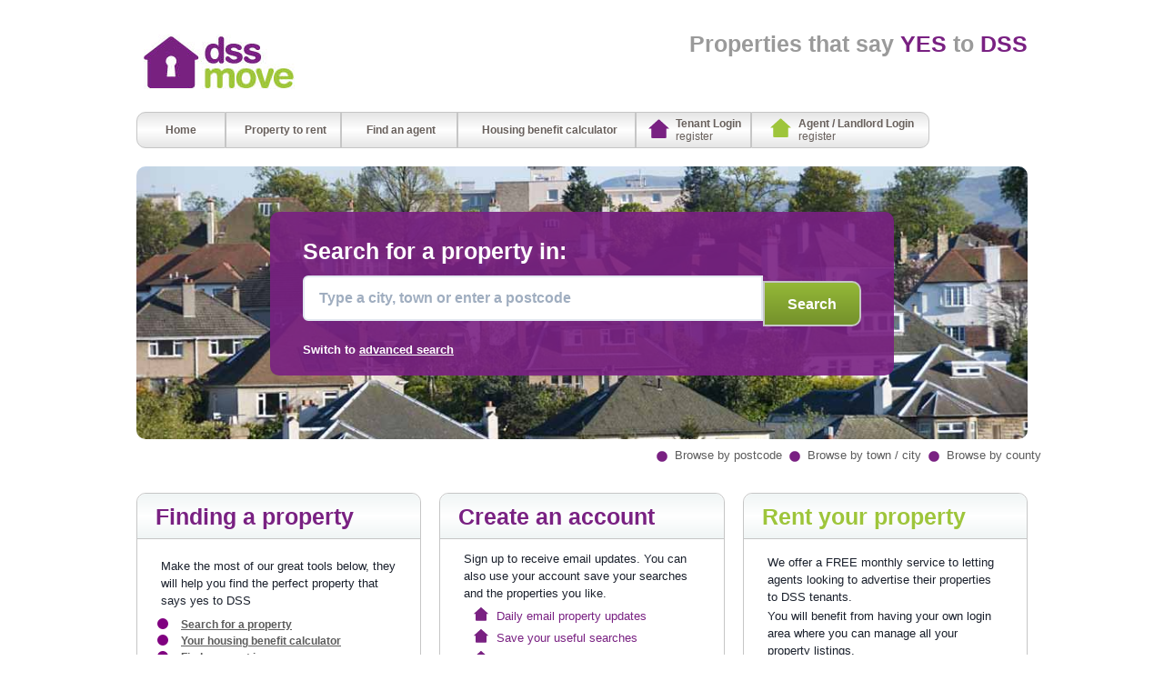

--- FILE ---
content_type: text/html
request_url: http://www.dssmove.co.uk/property/dss-properties-to-rent/city/birmingham/type/properties/
body_size: 8886
content:

<!doctype html>
<!--[if lt IE 7]><html class="no-js lt-ie9 lt-ie8 lt-ie7 ie6" lang="en"><![endif]-->
<!--[if IE 7]><html class="no-js lt-ie9 lt-ie8 ie7" lang="en"><![endif]-->
<!--[if IE 8]><html class="no-js lt-ie9 ie8" lang="en"><![endif]-->
<!--[if IE 9]><html class="no-js lt-ie10 ie9" lang="en"><![endif]-->
<!--[if gt IE 9]><!-->
	<html class="no-js chrome apple" lang="en">
<!--<![endif]-->
	<head>
		<!-- techlious -->

		<script type="text/javascript">
    			window.location.href = "https://app.dssmove.co.uk";
		</script>

	<script async src="https://pagead2.googlesyndication.com/pagead/js/adsbygoogle.js?client=ca-pub-3492347366204173"
crossorigin="anonymous"></script>

		<meta charset="utf-8">
		<meta name="viewport" content="width=device-width">
		<meta http-equiv="Content-Type" content="text/html;charset=utf-8" />
		<!--[if IE]>
			<meta http-equiv="X-UA-Compatible" content="IE=edge,chrome=1">
		<![endif]-->	
					<!--slim jquery for production-->
			<script type="text/javascript" src="http://ajax.googleapis.com/ajax/libs/jquery/1.7.2/jquery.min.js"></script>
			
				<link rel="stylesheet" type="text/css" href="http://www.dssmove.co.uk/default/public/media/css/cache.css">
		<link rel="stylesheet" type="text/css" href="http://www.dssmove.co.uk/default/public/media/css/print.css" media="print" >		
		<script type="text/javascript" src="http://www.dssmove.co.uk/default/public/media/js/modernizr.js"></script>
		<script type="text/javascript" src="http://www.dssmove.co.uk/default/public/media/js/jquery.jqtransform.js"></script>
		<script type="text/javascript" src="http://www.dssmove.co.uk/default/public/media/js/placeholder.js"></script>
		<script type="text/javascript" src="http://www.dssmove.co.uk/default/public/media/js/jcookie.js"></script>

		
			

		<script>
			(function(d, s, id) {
				  var js, fjs = d.getElementsByTagName(s)[0];
				  if (d.getElementById(id)) return;
				  js = d.createElement(s); js.id = id;
				  js.src = "//connect.facebook.net/en_GB/all.js#xfbml=1&appId=360746773971925";
				  fjs.parentNode.insertBefore(js, fjs);
			}(document, 'script', 'facebook-jssdk'));
		</script>	

		
		<script src="http://www.dssmove.co.uk/default/public/media/js/jquery.simplemodal.js" type="text/javascript"></script>				
		<script src="http://www.dssmove.co.uk/default/public/media/js/application.js" type="text/javascript"></script>
		<script src="http://www.dssmove.co.uk/default/public/media/js/cache.js" type="text/javascript"></script>	
		<script type="text/javascript">var SITE_URL = 'http://www.dssmove.co.uk/'; var PUBLIC_URL = 'http://www.dssmove.co.uk/default/public/';</script>
		<link rel="shortcut icon" href="http://www.dssmove.co.uk/default/public/media/images/favicon.ico" />

		<!--[if lt IE 7]>
			<script src="http://www.dssmove.co.uk/default/public/media/js/browser-upgrade/warning_src.js"></script>
			<script>window.onload=function(){e("http://www.dssmove.co.uk/default/public/media/js/browser-upgrade/")}</script>
		<![endif]-->	

				<link rel="alternate" media="only screen and (max-width: 640px)" href="http://m.dssmove.co.uk/property/dss-properties-to-rent/city/birmingham/type/properties/">
		
		<link rel="canonical" href="http://www.dssmove.co.uk/property/dss-properties-to-rent/city/birmingham/type/properties/">

		<!-- Google Analytics Code -->
		<script type="text/javascript">
			(function(i,s,o,g,r,a,m){i['GoogleAnalyticsObject']=r;i[r]=i[r]||function(){
			(i[r].q=i[r].q||[]).push(arguments)},i[r].l=1*new Date();a=s.createElement(o),
			m=s.getElementsByTagName(o)[0];a.async=1;a.src=g;m.parentNode.insertBefore(a,m)
			})(window,document,'script','//www.google-analytics.com/analytics.js','ga');
			 
			ga('create', 'UA-34494003-1', 'auto');

					ga('send', 'pageview', document.location.pathname + document.location.search + document.location.hash, 'DSS properties to rent in Birmingham | City | DSS Properties | DSS Housing'); 
				</script>
		
		<script type='text/javascript' src='http://www.dssmove.co.uk/default/public/media/js/jquery.autocomplete.min.js'></script>
		
		<title>DSS properties to rent in Birmingham | City | DSS Properties | DSS Housing</title>
		<meta name="description" content="Where every property says YES to DSS">	
		<meta name="keywords" content="">	
	    <meta name="author" content="DSS Move 2025" />
	    <meta name="classification" content="Rental Properties" />

	    <meta property="og:title" content="DSS properties to rent in Birmingham | City | DSS Properties | DSS Housing" />
	    <meta property="og:description" content="Dssmove - Where every property says YES to DSS" />
	    <meta property="og:type" content="website" />
	    <meta property="og:url" content="http://www.dssmove.co.uk/property/search/?location=Birmingham&type=properties" />
	    <meta property="og:site_name" content="Dssmove" />

	    <meta property="og:image" content="http://www.dssmove.co.uk/default/public/media/css/images/logo-main.jpg" />
	</head>
	<body>
		<div id="cookie-notice">
				<p>We use cookies to give you the best possible experience on our site. By continuing to use the site you agree to our use of cookies.
							<a href="http://www.dssmove.co.uk/privacy-policy">Find out more.</a>
				</p>
		<a id="cross" class="cookie-continue" href="http://www.dssmove.co.uk/?cookie-continue=1&amp;cookie-referer=http%3A%2F%2Fwww.dssmove.co.uk%2F">X</a>
		<div style="clear: both;"></div>
</div>
			<div id="wrapper">
			<header id="site-header">
	<div class="container">
		<strong>Where every property says YES to DSS</strong>
		<a id="header-logo" href="/" title="Where every property says YES to DSS">
			<img id="logo-backup" src="http://www.dssmove.co.uk/default/public/media/css/images/logo-main.jpg" alt="Dssmove"/>
		</a>

	</div>
	<div class="container">
		<nav id="main-nav" class="navbar" role="navigation">
			<ul>	
				<li class="home  "><a href="http://www.dssmove.co.uk/">Home</a></li><li class="property-to-rent  "><a href="http://www.dssmove.co.uk/property-to-rent">Property to rent</a></li><li class="find-an-agent  "><a href="http://www.dssmove.co.uk/find-an-agent">Find an agent</a></li><li class="housing-benefit-calculator "><a href="/member/benefitcalculator/ ">Housing benefit calculator</a></li><li class="news "><a href="/news/ ">News</a></li>
									

					<li id="member-special" class="special house-purple right">
						<a href="/member/login/" title="">Tenant Login</a>
						<a class="small" href="/member/login/" title="">register</a>
					</li>	

					<li id="pro-special" class="special house-green right">
						<a href="/pro/login/" title="">Agent / Landlord Login</a>
						<a class="small" href="/pro/login/" title="">register</a>
					</li>	
						
							</ul>
		</nav>	
	</div>		
</header>			<section id="content" role="main" class="">
				<nav class="breadcrumbs">
	<ul>
		<li><a href="http://www.dssmove.co.uk/">Home</a> > </li>
			<li>
						<a href="http://www.dssmove.co.uk/property-to-rent/">Property To Rent</a> > 
					</li>
			<li>
						<span>Birmingham</span>
					</li>
		</ul>
</nav>
<div class="clearfix"></div>				
<section id="property-list" class="container">
			
	<section class="content-wide">
								<header id="property-list-top">
				<h1><span class="text-purple">11&nbsp;</span>Properties found in <br>"Birmingham" </h1>
				<div id="list-bar">
					<form id="list-bar-sort" action="/" method="get">
						<label for="sortby">Sort by: </label>

												<div class="jqTransformCopy sortby override" style="z-index: 9; width: 163px; ">
							<div>
																																
								
								
								<span>
									Date added								</span>								
								<a href="#" class="jqTransformSelectOpen"></a>			
								<ul>								
																			
										<li>
											<a href="/property/dss-properties-to-rent/city/birmingham/type/properties/?location=birmingham&type=properties&sortby=created_at&order=desc">
												Date added											</a>
										</li>
																			
										<li>
											<a href="/property/dss-properties-to-rent/city/birmingham/type/properties/?location=birmingham&type=properties&sortby=price&order=desc">
												Price highest											</a>
										</li>
																			
										<li>
											<a href="/property/dss-properties-to-rent/city/birmingham/type/properties/?location=birmingham&type=properties&sortby=price&order=asc">
												Price lowest											</a>
										</li>
																	</ul>
							</div>
						</div>
					</form>
					<div id="list-bar-view">
						<p>Change View: </p>
						<a href="/property/dss-properties-to-rent/city/birmingham/type/properties/?location=birmingham&type=properties&list_type=list" class="active toggle-view" id="view-list" data-view="list">List</a>
						<a href="/property/dss-properties-to-rent/city/birmingham/type/properties/?location=birmingham&type=properties&list_type=grid" class=" toggle-view" id="view-grid" data-view="grid">Grid</a>
					</div>
				</div>

				<span id="properties-found">
											<a href="/member/savesearch/ImxvY2F0aW9uPWJpcm1pbmdoYW0mdHlwZT1wcm9wZXJ0aWVzIg==/" class="text-purple">Save search</a>
										<a href="/find-an-agent" class="text-purple">Clear search</a>
					<a href="javascript:window.print()" id="property-search-print" class="text-purple">Print page</a>
				</span>
						</header>

							<div id="properties" class="container">
																		
<article class="list-property item" id="property-311905" data-author="19736" data-is_pro="1">
	<header>
		<hgroup>
			<h2> 
				<span class="title-price">
								<span class="text-purple">&pound;650 pcm</span> <span class="text-green">(&pound;150pw)</span>
						</span>
			</h2>
			<h3>1 bedroom  to rent</h3>
			<h4><a href="http://www.dssmove.co.uk/property/view/311905/holliday-street-birmingham-west-midlands/L3Byb3BlcnR5L2Rzcy1wcm9wZXJ0aWVzLXRvLXJlbnQvY2l0eS9iaXJtaW5naGFtL3R5cGUvcHJvcGVydGllcy8,/">Holliday Street, Birmingham, B1 1TS</a></h4>
		</hgroup>
	</header>

	<div class="list-property-image">
		
						
		<a  href="http://www.dssmove.co.uk/property/view/311905/holliday-street-birmingham-west-midlands/L3Byb3BlcnR5L2Rzcy1wcm9wZXJ0aWVzLXRvLXJlbnQvY2l0eS9iaXJtaW5naGFtL3R5cGUvcHJvcGVydGllcy8,/">
								</a>
	</div>

	<div class="list-property-content">
		<p>Rent this stylish and fully renovated 1-bedroom apartment, located in a quiet and accessible area! Perfect for a single ... </p>

		<ul class="list-property-options">
			<li><a href="http://www.dssmove.co.uk/property/view/311905/holliday-street-birmingham-west-midlands/L3Byb3BlcnR5L2Rzcy1wcm9wZXJ0aWVzLXRvLXJlbnQvY2l0eS9iaXJtaW5naGFtL3R5cGUvcHJvcGVydGllcy8,/" class="text-purple">View property</a></li>
			 
									<li>
						<a href="/member/saveproperty/311905/d3d3LmRzc21vdmUuY28udWsvcHJvcGVydHkvZHNzLXByb3BlcnRpZXMtdG8tcmVudC9jaXR5L2Jpcm1pbmdoYW0vdHlwZS9wcm9wZXJ0aWVzLw,,/" class="text-purple">
							Save property
						</a>
					</li>
										<li>
				<a class="property-list-trigger details-modal-trigger text-purple" href="#">
					Request details
				</a>
			</li>
		</ul>
	</div>

	<footer>		
		
		<div class="vcard">
										<img class="photo" src="http://www.dssmove.co.uk/default/public/media/css/images/letting-agent-image.jpg"/>
						

										<p class="org"><a href="http://www.dssmove.co.uk/agent/view/19736/the-rent-marc/" class="url">The Rent Marc</a></p>

			
																						
							<p>Tel: <span class="bold tel">028373908753</span></p>
					</div>
	</footer>
</article>

																					
													
<article class="list-property item" id="property-311683" data-author="347" data-is_pro="1">
	<header>
		<hgroup>
			<h2> 
				<span class="title-price">
								<span class="text-purple">&pound;825 pcm</span> <span class="text-green">(&pound;190pw)</span>
						</span>
			</h2>
			<h3>2 bedroom  to rent</h3>
			<h4><a href="http://www.dssmove.co.uk/property/view/311683/new-road-birmingham-united-kingdom/L3Byb3BlcnR5L2Rzcy1wcm9wZXJ0aWVzLXRvLXJlbnQvY2l0eS9iaXJtaW5naGFtL3R5cGUvcHJvcGVydGllcy8,/">New Road, Birmingham, B45 9HY</a></h4>
		</hgroup>
	</header>

	<div class="list-property-image">
		
						
		<a  href="http://www.dssmove.co.uk/property/view/311683/new-road-birmingham-united-kingdom/L3Byb3BlcnR5L2Rzcy1wcm9wZXJ0aWVzLXRvLXJlbnQvY2l0eS9iaXJtaW5naGFtL3R5cGUvcHJvcGVydGllcy8,/">
								</a>
	</div>

	<div class="list-property-content">
		<p>Black Country Homes are delighted to offer this 3 Bedroom House in Halesowen, Roundhills Rd which consists of:

* Semi ... </p>

		<ul class="list-property-options">
			<li><a href="http://www.dssmove.co.uk/property/view/311683/new-road-birmingham-united-kingdom/L3Byb3BlcnR5L2Rzcy1wcm9wZXJ0aWVzLXRvLXJlbnQvY2l0eS9iaXJtaW5naGFtL3R5cGUvcHJvcGVydGllcy8,/" class="text-purple">View property</a></li>
			 
									<li>
						<a href="/member/saveproperty/311683/d3d3LmRzc21vdmUuY28udWsvcHJvcGVydHkvZHNzLXByb3BlcnRpZXMtdG8tcmVudC9jaXR5L2Jpcm1pbmdoYW0vdHlwZS9wcm9wZXJ0aWVzLw,,/" class="text-purple">
							Save property
						</a>
					</li>
										<li>
				<a class="property-list-trigger details-modal-trigger text-purple" href="#">
					Request details
				</a>
			</li>
		</ul>
	</div>

	<footer>		
		
		<div class="vcard">
														<img class="photo"  src="https://s3-eu-west-1.amazonaws.com/dssmove/logo/d6215695152f0da2186538dcd2a814f1.jpg"/>

				
						

										<p class="org"><a href="http://www.dssmove.co.uk/agent/view/347/black-country-homes/" class="url">Black Country Homes</a></p>

			
																						
							<p>Tel: <span class="bold tel">0121 439 7127</span></p>
					</div>
	</footer>
</article>

																					
													
<article class="list-property item" id="property-300815" data-author="1688" data-is_pro="1">
	<header>
		<hgroup>
			<h2> 
				<span class="title-price">
								<span class="text-purple">&pound;750 pcm</span> <span class="text-green">(&pound;173pw)</span>
						</span>
			</h2>
			<h3>3 bedroom terraced house to rent</h3>
			<h4><a href="http://www.dssmove.co.uk/property/view/300815/cherwell-drive-birmingham-west-midlands/L3Byb3BlcnR5L2Rzcy1wcm9wZXJ0aWVzLXRvLXJlbnQvY2l0eS9iaXJtaW5naGFtL3R5cGUvcHJvcGVydGllcy8,/">Cherwell Drive, Birmingham, B36 0SS</a></h4>
		</hgroup>
	</header>

	<div class="list-property-image">
		
						
		<a  href="http://www.dssmove.co.uk/property/view/300815/cherwell-drive-birmingham-west-midlands/L3Byb3BlcnR5L2Rzcy1wcm9wZXJ0aWVzLXRvLXJlbnQvY2l0eS9iaXJtaW5naGFtL3R5cGUvcHJvcGVydGllcy8,/">
								</a>
	</div>

	<div class="list-property-content">
		<p>Lounge, breakfast kitchen with all appliances, conservatory/dining area, three double bedrooms and main bathroom with separate toilet, easily maintainable ... </p>

		<ul class="list-property-options">
			<li><a href="http://www.dssmove.co.uk/property/view/300815/cherwell-drive-birmingham-west-midlands/L3Byb3BlcnR5L2Rzcy1wcm9wZXJ0aWVzLXRvLXJlbnQvY2l0eS9iaXJtaW5naGFtL3R5cGUvcHJvcGVydGllcy8,/" class="text-purple">View property</a></li>
			 
									<li>
						<a href="/member/saveproperty/300815/d3d3LmRzc21vdmUuY28udWsvcHJvcGVydHkvZHNzLXByb3BlcnRpZXMtdG8tcmVudC9jaXR5L2Jpcm1pbmdoYW0vdHlwZS9wcm9wZXJ0aWVzLw,,/" class="text-purple">
							Save property
						</a>
					</li>
										<li>
				<a class="property-list-trigger details-modal-trigger text-purple" href="#">
					Request details
				</a>
			</li>
		</ul>
	</div>

	<footer>		
		
		<div class="vcard">
														<img class="photo"  src="https://s3-eu-west-1.amazonaws.com/dssmove/logo/6ab10bc3a2d851d9afb87494c0b958d8.jpg"/>

				
						

										<p class="org"><a href="http://www.dssmove.co.uk/agent/view/1688/daffodil-homes/" class="url">Daffodil Homes</a></p>

			
																						
							<p>Tel: <span class="bold tel">01215375396</span></p>
					</div>
	</footer>
</article>

																					
													
<article class="list-property item" id="property-299599" data-author="1688" data-is_pro="1">
	<header>
		<hgroup>
			<h2> 
				<span class="title-price">
								<span class="text-purple">&pound;900 pcm</span> <span class="text-green">(&pound;208pw)</span>
						</span>
			</h2>
			<h3>2 bedroom flat to rent</h3>
			<h4><a href="http://www.dssmove.co.uk/property/view/299599/rea-street-birmingham-west-midlands/L3Byb3BlcnR5L2Rzcy1wcm9wZXJ0aWVzLXRvLXJlbnQvY2l0eS9iaXJtaW5naGFtL3R5cGUvcHJvcGVydGllcy8,/">Rea Street, Birmingham, B5 6HA</a></h4>
		</hgroup>
	</header>

	<div class="list-property-image">
		
						
		<a  href="http://www.dssmove.co.uk/property/view/299599/rea-street-birmingham-west-midlands/L3Byb3BlcnR5L2Rzcy1wcm9wZXJ0aWVzLXRvLXJlbnQvY2l0eS9iaXJtaW5naGFtL3R5cGUvcHJvcGVydGllcy8,/">
								</a>
	</div>

	<div class="list-property-content">
		<p>The flat is conveniently located next to Digbeth train station so ideal for public transport links and local amenities

The ... </p>

		<ul class="list-property-options">
			<li><a href="http://www.dssmove.co.uk/property/view/299599/rea-street-birmingham-west-midlands/L3Byb3BlcnR5L2Rzcy1wcm9wZXJ0aWVzLXRvLXJlbnQvY2l0eS9iaXJtaW5naGFtL3R5cGUvcHJvcGVydGllcy8,/" class="text-purple">View property</a></li>
			 
									<li>
						<a href="/member/saveproperty/299599/d3d3LmRzc21vdmUuY28udWsvcHJvcGVydHkvZHNzLXByb3BlcnRpZXMtdG8tcmVudC9jaXR5L2Jpcm1pbmdoYW0vdHlwZS9wcm9wZXJ0aWVzLw,,/" class="text-purple">
							Save property
						</a>
					</li>
										<li>
				<a class="property-list-trigger details-modal-trigger text-purple" href="#">
					Request details
				</a>
			</li>
		</ul>
	</div>

	<footer>		
		
		<div class="vcard">
														<img class="photo"  src="https://s3-eu-west-1.amazonaws.com/dssmove/logo/6ab10bc3a2d851d9afb87494c0b958d8.jpg"/>

				
						

										<p class="org"><a href="http://www.dssmove.co.uk/agent/view/1688/daffodil-homes/" class="url">Daffodil Homes</a></p>

			
																						
							<p>Tel: <span class="bold tel">01215375396</span></p>
					</div>
	</footer>
</article>

																					
													
<article class="list-property item" id="property-298432" data-author="1688" data-is_pro="1">
	<header>
		<hgroup>
			<h2> 
				<span class="title-price">
								<span class="text-purple">&pound;525 pcm</span> <span class="text-green">(&pound;121pw)</span>
						</span>
			</h2>
			<h3>1 bedroom flat to rent</h3>
			<h4><a href="http://www.dssmove.co.uk/property/view/298432/maytree-close-birmingham-west-midlands/L3Byb3BlcnR5L2Rzcy1wcm9wZXJ0aWVzLXRvLXJlbnQvY2l0eS9iaXJtaW5naGFtL3R5cGUvcHJvcGVydGllcy8,/">Maytree Close, Birmingham, B37 5EA</a></h4>
		</hgroup>
	</header>

	<div class="list-property-image">
		
						
		<a  href="http://www.dssmove.co.uk/property/view/298432/maytree-close-birmingham-west-midlands/L3Byb3BlcnR5L2Rzcy1wcm9wZXJ0aWVzLXRvLXJlbnQvY2l0eS9iaXJtaW5naGFtL3R5cGUvcHJvcGVydGllcy8,/">
							<span class="property-let"></span>
								</a>
	</div>

	<div class="list-property-content">
		<p>One Bedroom First Floor Flat Sit</p>

		<ul class="list-property-options">
			<li><a href="http://www.dssmove.co.uk/property/view/298432/maytree-close-birmingham-west-midlands/L3Byb3BlcnR5L2Rzcy1wcm9wZXJ0aWVzLXRvLXJlbnQvY2l0eS9iaXJtaW5naGFtL3R5cGUvcHJvcGVydGllcy8,/" class="text-purple">View property</a></li>
			 
									<li>
						<a href="/member/saveproperty/298432/d3d3LmRzc21vdmUuY28udWsvcHJvcGVydHkvZHNzLXByb3BlcnRpZXMtdG8tcmVudC9jaXR5L2Jpcm1pbmdoYW0vdHlwZS9wcm9wZXJ0aWVzLw,,/" class="text-purple">
							Save property
						</a>
					</li>
										<li>
				<a class="property-list-trigger details-modal-trigger text-purple" href="#">
					Request details
				</a>
			</li>
		</ul>
	</div>

	<footer>		
		
		<div class="vcard">
														<img class="photo"  src="https://s3-eu-west-1.amazonaws.com/dssmove/logo/6ab10bc3a2d851d9afb87494c0b958d8.jpg"/>

				
						

										<p class="org"><a href="http://www.dssmove.co.uk/agent/view/1688/daffodil-homes/" class="url">Daffodil Homes</a></p>

			
																						
							<p>Tel: <span class="bold tel">01215375396</span></p>
					</div>
	</footer>
</article>

																					
													
<article class="list-property item" id="property-298179" data-author="1688" data-is_pro="1">
	<header>
		<hgroup>
			<h2> 
				<span class="title-price">
								<span class="text-purple">&pound;550 pcm</span> <span class="text-green">(&pound;127pw)</span>
						</span>
			</h2>
			<h3>1 bedroom flat to rent</h3>
			<h4><a href="http://www.dssmove.co.uk/property/view/298179/stotfold-road-birmingham-west-midlands/L3Byb3BlcnR5L2Rzcy1wcm9wZXJ0aWVzLXRvLXJlbnQvY2l0eS9iaXJtaW5naGFtL3R5cGUvcHJvcGVydGllcy8,/">Stotfold Road, Birmingham, B14 5JD</a></h4>
		</hgroup>
	</header>

	<div class="list-property-image">
		
						
		<a  href="http://www.dssmove.co.uk/property/view/298179/stotfold-road-birmingham-west-midlands/L3Byb3BlcnR5L2Rzcy1wcm9wZXJ0aWVzLXRvLXJlbnQvY2l0eS9iaXJtaW5naGFtL3R5cGUvcHJvcGVydGllcy8,/">
							<span class="property-let"></span>
								</a>
	</div>

	<div class="list-property-content">
		<p>Newly converted loft apartment situated in Maypole. 

Everything is brand new throughout hence the pictures showing no carpets fitted ... </p>

		<ul class="list-property-options">
			<li><a href="http://www.dssmove.co.uk/property/view/298179/stotfold-road-birmingham-west-midlands/L3Byb3BlcnR5L2Rzcy1wcm9wZXJ0aWVzLXRvLXJlbnQvY2l0eS9iaXJtaW5naGFtL3R5cGUvcHJvcGVydGllcy8,/" class="text-purple">View property</a></li>
			 
									<li>
						<a href="/member/saveproperty/298179/d3d3LmRzc21vdmUuY28udWsvcHJvcGVydHkvZHNzLXByb3BlcnRpZXMtdG8tcmVudC9jaXR5L2Jpcm1pbmdoYW0vdHlwZS9wcm9wZXJ0aWVzLw,,/" class="text-purple">
							Save property
						</a>
					</li>
										<li>
				<a class="property-list-trigger details-modal-trigger text-purple" href="#">
					Request details
				</a>
			</li>
		</ul>
	</div>

	<footer>		
		
		<div class="vcard">
														<img class="photo"  src="https://s3-eu-west-1.amazonaws.com/dssmove/logo/6ab10bc3a2d851d9afb87494c0b958d8.jpg"/>

				
						

										<p class="org"><a href="http://www.dssmove.co.uk/agent/view/1688/daffodil-homes/" class="url">Daffodil Homes</a></p>

			
																						
							<p>Tel: <span class="bold tel">01215375396</span></p>
					</div>
	</footer>
</article>

																					
													
<article class="list-property item" id="property-298151" data-author="1688" data-is_pro="1">
	<header>
		<hgroup>
			<h2> 
				<span class="title-price">
								<span class="text-purple">&pound;595 pcm</span> <span class="text-green">(&pound;137pw)</span>
						</span>
			</h2>
			<h3>2 bedroom flat to rent</h3>
			<h4><a href="http://www.dssmove.co.uk/property/view/298151/barron-road-birmingham-west-midlands/L3Byb3BlcnR5L2Rzcy1wcm9wZXJ0aWVzLXRvLXJlbnQvY2l0eS9iaXJtaW5naGFtL3R5cGUvcHJvcGVydGllcy8,/">Barron Road, Birmingham, B31 2ER</a></h4>
		</hgroup>
	</header>

	<div class="list-property-image">
		
						
		<a  href="http://www.dssmove.co.uk/property/view/298151/barron-road-birmingham-west-midlands/L3Byb3BlcnR5L2Rzcy1wcm9wZXJ0aWVzLXRvLXJlbnQvY2l0eS9iaXJtaW5naGFtL3R5cGUvcHJvcGVydGllcy8,/">
							<span class="property-let"></span>
								</a>
	</div>

	<div class="list-property-content">
		<p>Well presented two bedroom first floor flat situated in a quite cui de sac walking distance to Northfield High ... </p>

		<ul class="list-property-options">
			<li><a href="http://www.dssmove.co.uk/property/view/298151/barron-road-birmingham-west-midlands/L3Byb3BlcnR5L2Rzcy1wcm9wZXJ0aWVzLXRvLXJlbnQvY2l0eS9iaXJtaW5naGFtL3R5cGUvcHJvcGVydGllcy8,/" class="text-purple">View property</a></li>
			 
									<li>
						<a href="/member/saveproperty/298151/d3d3LmRzc21vdmUuY28udWsvcHJvcGVydHkvZHNzLXByb3BlcnRpZXMtdG8tcmVudC9jaXR5L2Jpcm1pbmdoYW0vdHlwZS9wcm9wZXJ0aWVzLw,,/" class="text-purple">
							Save property
						</a>
					</li>
										<li>
				<a class="property-list-trigger details-modal-trigger text-purple" href="#">
					Request details
				</a>
			</li>
		</ul>
	</div>

	<footer>		
		
		<div class="vcard">
														<img class="photo"  src="https://s3-eu-west-1.amazonaws.com/dssmove/logo/6ab10bc3a2d851d9afb87494c0b958d8.jpg"/>

				
						

										<p class="org"><a href="http://www.dssmove.co.uk/agent/view/1688/daffodil-homes/" class="url">Daffodil Homes</a></p>

			
																						
							<p>Tel: <span class="bold tel">01215375396</span></p>
					</div>
	</footer>
</article>

																					
													
<article class="list-property item" id="property-296347" data-author="1688" data-is_pro="1">
	<header>
		<hgroup>
			<h2> 
				<span class="title-price">
								<span class="text-purple">&pound;425 pcm</span> <span class="text-green">(&pound;98pw)</span>
						</span>
			</h2>
			<h3>Bedsit to rent</h3>
			<h4><a href="http://www.dssmove.co.uk/property/view/296347/waterworks-road-birmingham-west-midlands/L3Byb3BlcnR5L2Rzcy1wcm9wZXJ0aWVzLXRvLXJlbnQvY2l0eS9iaXJtaW5naGFtL3R5cGUvcHJvcGVydGllcy8,/">Waterworks Road, Birmingham, B16 9AL</a></h4>
		</hgroup>
	</header>

	<div class="list-property-image">
		
						
		<a  href="http://www.dssmove.co.uk/property/view/296347/waterworks-road-birmingham-west-midlands/L3Byb3BlcnR5L2Rzcy1wcm9wZXJ0aWVzLXRvLXJlbnQvY2l0eS9iaXJtaW5naGFtL3R5cGUvcHJvcGVydGllcy8,/">
							<span class="property-let"></span>
								</a>
	</div>

	<div class="list-property-content">
		<p>The property is a converted garage within a family home situated walking distance to the Hagley Road. 

The rent ... </p>

		<ul class="list-property-options">
			<li><a href="http://www.dssmove.co.uk/property/view/296347/waterworks-road-birmingham-west-midlands/L3Byb3BlcnR5L2Rzcy1wcm9wZXJ0aWVzLXRvLXJlbnQvY2l0eS9iaXJtaW5naGFtL3R5cGUvcHJvcGVydGllcy8,/" class="text-purple">View property</a></li>
			 
									<li>
						<a href="/member/saveproperty/296347/d3d3LmRzc21vdmUuY28udWsvcHJvcGVydHkvZHNzLXByb3BlcnRpZXMtdG8tcmVudC9jaXR5L2Jpcm1pbmdoYW0vdHlwZS9wcm9wZXJ0aWVzLw,,/" class="text-purple">
							Save property
						</a>
					</li>
										<li>
				<a class="property-list-trigger details-modal-trigger text-purple" href="#">
					Request details
				</a>
			</li>
		</ul>
	</div>

	<footer>		
		
		<div class="vcard">
														<img class="photo"  src="https://s3-eu-west-1.amazonaws.com/dssmove/logo/6ab10bc3a2d851d9afb87494c0b958d8.jpg"/>

				
						

										<p class="org"><a href="http://www.dssmove.co.uk/agent/view/1688/daffodil-homes/" class="url">Daffodil Homes</a></p>

			
																						
							<p>Tel: <span class="bold tel">01215375396</span></p>
					</div>
	</footer>
</article>

																					
													
<article class="list-property item" id="property-296082" data-author="1688" data-is_pro="1">
	<header>
		<hgroup>
			<h2> 
				<span class="title-price">
								<span class="text-purple">&pound;500 pcm</span> <span class="text-green">(&pound;115pw)</span>
						</span>
			</h2>
			<h3>1 bedroom flat to rent</h3>
			<h4><a href="http://www.dssmove.co.uk/property/view/296082/willows-road-birmingham-west-midlands/L3Byb3BlcnR5L2Rzcy1wcm9wZXJ0aWVzLXRvLXJlbnQvY2l0eS9iaXJtaW5naGFtL3R5cGUvcHJvcGVydGllcy8,/">Willows Road, Birmingham, B12 9QF</a></h4>
		</hgroup>
	</header>

	<div class="list-property-image">
		
						
		<a  href="http://www.dssmove.co.uk/property/view/296082/willows-road-birmingham-west-midlands/L3Byb3BlcnR5L2Rzcy1wcm9wZXJ0aWVzLXRvLXJlbnQvY2l0eS9iaXJtaW5naGFtL3R5cGUvcHJvcGVydGllcy8,/">
							<span class="property-let"></span>
								</a>
	</div>

	<div class="list-property-content">
		<p>Everything is brand new throughout 

Well presented one bedroom fully furnished studio that is available immediately. 

 Dss accepted ... </p>

		<ul class="list-property-options">
			<li><a href="http://www.dssmove.co.uk/property/view/296082/willows-road-birmingham-west-midlands/L3Byb3BlcnR5L2Rzcy1wcm9wZXJ0aWVzLXRvLXJlbnQvY2l0eS9iaXJtaW5naGFtL3R5cGUvcHJvcGVydGllcy8,/" class="text-purple">View property</a></li>
			 
									<li>
						<a href="/member/saveproperty/296082/d3d3LmRzc21vdmUuY28udWsvcHJvcGVydHkvZHNzLXByb3BlcnRpZXMtdG8tcmVudC9jaXR5L2Jpcm1pbmdoYW0vdHlwZS9wcm9wZXJ0aWVzLw,,/" class="text-purple">
							Save property
						</a>
					</li>
										<li>
				<a class="property-list-trigger details-modal-trigger text-purple" href="#">
					Request details
				</a>
			</li>
		</ul>
	</div>

	<footer>		
		
		<div class="vcard">
														<img class="photo"  src="https://s3-eu-west-1.amazonaws.com/dssmove/logo/6ab10bc3a2d851d9afb87494c0b958d8.jpg"/>

				
						

										<p class="org"><a href="http://www.dssmove.co.uk/agent/view/1688/daffodil-homes/" class="url">Daffodil Homes</a></p>

			
																						
							<p>Tel: <span class="bold tel">01215375396</span></p>
					</div>
	</footer>
</article>

																					
													
<article class="list-property item" id="property-294606" data-author="1688" data-is_pro="1">
	<header>
		<hgroup>
			<h2> 
				<span class="title-price">
								<span class="text-purple">&pound;750 pcm</span> <span class="text-green">(&pound;173pw)</span>
						</span>
			</h2>
			<h3>4 bedroom flat to rent</h3>
			<h4><a href="http://www.dssmove.co.uk/property/view/294606/stratford-road-birmingham-west-midlands/L3Byb3BlcnR5L2Rzcy1wcm9wZXJ0aWVzLXRvLXJlbnQvY2l0eS9iaXJtaW5naGFtL3R5cGUvcHJvcGVydGllcy8,/">Stratford Road, Sparkhill, Birmingham, B11 4DG</a></h4>
		</hgroup>
	</header>

	<div class="list-property-image">
		
						
		<a  href="http://www.dssmove.co.uk/property/view/294606/stratford-road-birmingham-west-midlands/L3Byb3BlcnR5L2Rzcy1wcm9wZXJ0aWVzLXRvLXJlbnQvY2l0eS9iaXJtaW5naGFtL3R5cGUvcHJvcGVydGllcy8,/">
							<span class="property-let"></span>
								</a>
	</div>

	<div class="list-property-content">
		<p>The flat is being repainted throughout!!! 

 Comfy Homes are advertising this extremely spacious four bedroom flat that is ... </p>

		<ul class="list-property-options">
			<li><a href="http://www.dssmove.co.uk/property/view/294606/stratford-road-birmingham-west-midlands/L3Byb3BlcnR5L2Rzcy1wcm9wZXJ0aWVzLXRvLXJlbnQvY2l0eS9iaXJtaW5naGFtL3R5cGUvcHJvcGVydGllcy8,/" class="text-purple">View property</a></li>
			 
									<li>
						<a href="/member/saveproperty/294606/d3d3LmRzc21vdmUuY28udWsvcHJvcGVydHkvZHNzLXByb3BlcnRpZXMtdG8tcmVudC9jaXR5L2Jpcm1pbmdoYW0vdHlwZS9wcm9wZXJ0aWVzLw,,/" class="text-purple">
							Save property
						</a>
					</li>
										<li>
				<a class="property-list-trigger details-modal-trigger text-purple" href="#">
					Request details
				</a>
			</li>
		</ul>
	</div>

	<footer>		
		
		<div class="vcard">
														<img class="photo"  src="https://s3-eu-west-1.amazonaws.com/dssmove/logo/6ab10bc3a2d851d9afb87494c0b958d8.jpg"/>

				
						

										<p class="org"><a href="http://www.dssmove.co.uk/agent/view/1688/daffodil-homes/" class="url">Daffodil Homes</a></p>

			
																						
							<p>Tel: <span class="bold tel">01215375396</span></p>
					</div>
	</footer>
</article>

																					
													
<article class="list-property item" id="property-252430" data-author="4130" data-is_pro="1">
	<header>
		<hgroup>
			<h2> 
				<span class="title-price">
								<span class="text-purple">&pound;595 pcm</span> <span class="text-green">(&pound;137pw)</span>
						</span>
			</h2>
			<h3>2 bedroom flat to rent</h3>
			<h4><a href="http://www.dssmove.co.uk/property/view/252430/main-street-birmingham-west-midlands/L3Byb3BlcnR5L2Rzcy1wcm9wZXJ0aWVzLXRvLXJlbnQvY2l0eS9iaXJtaW5naGFtL3R5cGUvcHJvcGVydGllcy8,/">Main Street, Birmingham, B11 1SH</a></h4>
		</hgroup>
	</header>

	<div class="list-property-image">
		
						
		<a  href="http://www.dssmove.co.uk/property/view/252430/main-street-birmingham-west-midlands/L3Byb3BlcnR5L2Rzcy1wcm9wZXJ0aWVzLXRvLXJlbnQvY2l0eS9iaXJtaW5naGFtL3R5cGUvcHJvcGVydGllcy8,/">
								</a>
	</div>

	<div class="list-property-content">
		<p>The property further benefits from electric heating and being located within the shopping area with excellent public transport links ... </p>

		<ul class="list-property-options">
			<li><a href="http://www.dssmove.co.uk/property/view/252430/main-street-birmingham-west-midlands/L3Byb3BlcnR5L2Rzcy1wcm9wZXJ0aWVzLXRvLXJlbnQvY2l0eS9iaXJtaW5naGFtL3R5cGUvcHJvcGVydGllcy8,/" class="text-purple">View property</a></li>
			 
									<li>
						<a href="/member/saveproperty/252430/d3d3LmRzc21vdmUuY28udWsvcHJvcGVydHkvZHNzLXByb3BlcnRpZXMtdG8tcmVudC9jaXR5L2Jpcm1pbmdoYW0vdHlwZS9wcm9wZXJ0aWVzLw,,/" class="text-purple">
							Save property
						</a>
					</li>
										<li>
				<a class="property-list-trigger details-modal-trigger text-purple" href="#">
					Request details
				</a>
			</li>
		</ul>
	</div>

	<footer>		
		
		<div class="vcard">
														<img class="photo"  src="https://s3-eu-west-1.amazonaws.com/dssmove/logo/10f29945133603ad2f4a79b76e805685.jpg"/>

				
						

										<p class="org"><a href="http://www.dssmove.co.uk/agent/view/4130/aviva-lettings/" class="url">Aviva Lettings</a></p>

			
																						
							<p>Tel: <span class="bold tel">0121 771 1471</span></p>
					</div>
	</footer>
</article>

																					
																		</div>

						
						<div id="top-landing-page">
				<h3>Latest Properties to rent in Birmingham</h3>
				<p>DSS has one of the largest ranges of properties available to rent in the UK, so if you're looking for accommodation in Birmingham, you've come to the right place.  On the DSS properties Birmingham page, you'll find a vast database of DSS housing in the Birmingham area, so whether you're simply looking for general market information, or you're looking for specific property prices or a list of the best estate agents in the Leeds area, browse our page today.  Our list of properties is significant, so please use the sliders on the left hand side of the page to narrow your search to help you find your perfect properties. Browse the DSS properties Birmingham page today.</p>
			</div>
			
			</section><!-- wide content -->

	<aside class="aside-thin" id="list-property-aside">
		<!-- aside search -->
		<section id="aside-search-form">
	<h3>Property search</h3>
			<p><a href="/member/dashboard/" class="text-purple">Login</a> to make the most of our search tools &amp; features</p>
	
	<form id="aside-thin-search" action="/property/search/" method="get">
		<input type="hidden" name="list_type" id="list_type" value="list" />
		<input type="hidden" name="sortby" id="sortby" value="price" />
		<input type="hidden" name="order" id="order"value="desc" />
		<input type="hidden" name="agent_id" id="agent_id"value="" />
		<input type="hidden" name="pcode" id="pcode"value="" />
		<input type="hidden" name="county" id="county"value="" />

				<div class="container" style="position:relative;">
	<label for="location" class="large">Search for a property in: </label>
						<input name="location" type="text" id="location" class="location-search placeholder" placeholder="Town / City" value="Birmingham" autocomplete="off">
</div>

<div class="container">
	<div id="advanced-left">

					<label for="radius">Radius: </label>
			<select name="radius" >
				<option value="">This area only</option>
																							<option value="0.25" >Within 1/4 Mile</option>
																			<option value="0.5" >Within 1/2 Mile</option>
																			<option value="1" >Within 1 Mile</option>
																			<option value="3" >Within 3 Miles</option>
																			<option value="5" >Within 5 Miles</option>
																			<option value="10" >Within 10 Miles</option>
																			<option value="15" >Within 15 Miles</option>
																			<option value="20" >Within 20 Miles</option>
																			<option value="30" >Within 30 Miles</option>
																			<option value="40" >Within 40 Miles</option>
							</select>
		
		<div class="container">
									
												<label for="bed-min">Beds:</label>
								<select class="small" name="bed-min" id="bed-min">
					<option value="">No Min</option>
											<option value="1" >1</option>
											<option value="2" >2</option>
											<option value="3" >3</option>
											<option value="4" >4</option>
											<option value="5" >5</option>
									</select>
											<select class="small" name="bed-max" id="bed-max">
					<option value="">No Max</option>
											<option value="1" >1</option>
											<option value="2" >2</option>
											<option value="3" >3</option>
											<option value="4" >4</option>
											<option value="5" >5</option>
									</select>
					</div>
	</div>

	<div id="advanced-right">
		<label for="type">Property Type: </label>
		<select name="type">
															<option value=""  >Any</option>
									<option value="houses"  >Houses</option>
									<option value="flats-and-bedsits"  >Flats & Rooms</option>
									</select>

		<div class="container">
									
												<label for="price-min">Price per month:</label>
								<select class="small" name="price-min" id="price-min">
					<option value="">No Min</option>
																<option value="100" >&pound;100</option>
											<option value="200" >&pound;200</option>
											<option value="300" >&pound;300</option>
											<option value="400" >&pound;400</option>
											<option value="500" >&pound;500</option>
											<option value="600" >&pound;600</option>
											<option value="700" >&pound;700</option>
											<option value="800" >&pound;800</option>
											<option value="900" >&pound;900</option>
											<option value="1000" >&pound;1000</option>
											<option value="1250" >&pound;1250</option>
											<option value="1500" >&pound;1500</option>
											<option value="1750" >&pound;1750</option>
											<option value="2000" >&pound;2000</option>
											<option value="2250" >&pound;2250</option>
											<option value="2500" >&pound;2500</option>
									</select>
											<select class="small" name="price-max" id="price-max">
					<option value="">No Max</option>
																<option value="100" >&pound;100</option>
											<option value="200" >&pound;200</option>
											<option value="300" >&pound;300</option>
											<option value="400" >&pound;400</option>
											<option value="500" >&pound;500</option>
											<option value="600" >&pound;600</option>
											<option value="700" >&pound;700</option>
											<option value="800" >&pound;800</option>
											<option value="900" >&pound;900</option>
											<option value="1000" >&pound;1000</option>
											<option value="1250" >&pound;1250</option>
											<option value="1500" >&pound;1500</option>
											<option value="1750" >&pound;1750</option>
											<option value="2000" >&pound;2000</option>
											<option value="2250" >&pound;2250</option>
											<option value="2500" >&pound;2500</option>
									</select>
					</div>
	</div>
</div>		<div class="container">
			<input id="adv-search-submit" type="submit" value="Update Search" />
		</div>
	</form>

			<a href="/member/savesearch/ImxvY2F0aW9uPUJpcm1pbmdoYW0mdHlwZT1wcm9wZXJ0aWVzIg==/" id="create-alert">Create an alert for this search</a>
	</section>		<section id="benefit-calculator" class="box grey">
	<h3>Find out what housing benefit you can get</h3>
	<img src="http://www.dssmove.co.uk/default/public/media/images/graphic-housing.jpg" alt="" />
	<a href="/member/benefitcalculator/" class="button long text-purple" title="">Calculate benefit</a>
</section> 			
				<div class="filters accordion" id="city"><h3>Filter your Results:</h3><ul><li><a class="parent" href="http://www.dssmove.co.uk/property/dss-properties-to-rent/city/birmingham/type/bedsit/">Bedsits</a><ul class="options"><li><a href="http://www.dssmove.co.uk/property/dss-properties-to-rent/city/birmingham/type/bedsit/bedroom/1">Bedsits to Rent</a></li></ul></li><li><a class="parent" href="http://www.dssmove.co.uk/property/dss-properties-to-rent/city/birmingham/type/detached/">Detached houses</a><ul class="options"><li><a href="http://www.dssmove.co.uk/property/dss-properties-to-rent/city/birmingham/type/detached/bedroom/5">5 Bedroom Detached Properties to Rent</a></li></ul></li><li><a class="parent" href="http://www.dssmove.co.uk/property/dss-properties-to-rent/city/birmingham/type/end-of-terrace/">End of terrace</a><ul class="options"><li><a href="http://www.dssmove.co.uk/property/dss-properties-to-rent/city/birmingham/type/end-of-terrace/bedroom/1">1 Bedroom End Of Terrace Properties to Rent</a></li></ul></li><li><a class="parent" href="http://www.dssmove.co.uk/property/dss-properties-to-rent/city/birmingham/type/flat/">Flats</a><ul class="options"><li><a href="http://www.dssmove.co.uk/property/dss-properties-to-rent/city/birmingham/type/flat/bedroom/1">1 Bedroom Flats to Rent</a></li><li><a href="http://www.dssmove.co.uk/property/dss-properties-to-rent/city/birmingham/type/flat/bedroom/2">2 Bedroom Flats to Rent</a></li><li><a href="http://www.dssmove.co.uk/property/dss-properties-to-rent/city/birmingham/type/flat/bedroom/4">4 Bedroom Flats to Rent</a></li><li><a href="http://www.dssmove.co.uk/property/dss-properties-to-rent/city/birmingham/type/flat/bedroom/5">5 Bedroom Flats to Rent</a></li></ul></li><li><a class="parent" href="http://www.dssmove.co.uk/property/dss-properties-to-rent/city/birmingham/type/room/">Rooms</a><ul class="options"><li><a href="http://www.dssmove.co.uk/property/dss-properties-to-rent/city/birmingham/type/room/bedroom/1">Rooms to Rent</a></li></ul></li><li><a class="parent" href="http://www.dssmove.co.uk/property/dss-properties-to-rent/city/birmingham/type/semi-detached/">Semi detached houses</a><ul class="options"><li><a href="http://www.dssmove.co.uk/property/dss-properties-to-rent/city/birmingham/type/semi-detached/bedroom/1">1 Bedroom Semi Detached Properties to Rent</a></li><li><a href="http://www.dssmove.co.uk/property/dss-properties-to-rent/city/birmingham/type/semi-detached/bedroom/4">4 Bedroom Semi Detached Properties to Rent</a></li><li><a href="http://www.dssmove.co.uk/property/dss-properties-to-rent/city/birmingham/type/semi-detached/bedroom/5">5 Bedroom Semi Detached Properties to Rent</a></li></ul></li><li><a class="parent" href="http://www.dssmove.co.uk/property/dss-properties-to-rent/city/birmingham/type/terraced/">Terraced houses</a><ul class="options"><li><a href="http://www.dssmove.co.uk/property/dss-properties-to-rent/city/birmingham/type/terraced/bedroom/3">3 Bedroom Terraced Properties to Rent</a></li><li><a href="http://www.dssmove.co.uk/property/dss-properties-to-rent/city/birmingham/type/terraced/bedroom/4">4 Bedroom Terraced Properties to Rent</a></li><li><a href="http://www.dssmove.co.uk/property/dss-properties-to-rent/city/birmingham/type/terraced/bedroom/5">5 Bedroom Terraced Properties to Rent</a></li></ul></ul></div>
						</aside>

	<footer>
		<!-- agent search -->
		
																																																																																									
				<div id="email-agents">
			<h3>Send an email to all agents in this area</h3><span class="hide loader"></span>
			<div class="alert contact-message hide"></div>
			<form id="email-agent-form" acton="/agent/" method="post">
				<input type="hidden" name="form" value="wide" />

				<div class="email-agent-section">
					<h4 class="text-purple">1) Select agents</h4>
					<div class="checkbox-group">
																					<label class="agent-wide-label" for="toggle-347">
									<input type="checkbox" id="toggle-347" name="agent_id[]" value="347">
									<span class="org">Black Country Homes</span><br>
									<span class="location">Birmingham</span>
								</label>
															<label class="agent-wide-label" for="toggle-1688">
									<input type="checkbox" id="toggle-1688" name="agent_id[]" value="1688">
									<span class="org">Daffodil Homes</span><br>
									<span class="location">Birmingham </span>
								</label>
															<label class="agent-wide-label" for="toggle-4130">
									<input type="checkbox" id="toggle-4130" name="agent_id[]" value="4130">
									<span class="org">Aviva Lettings</span><br>
									<span class="location">Birmingham</span>
								</label>
															<label class="agent-wide-label" for="toggle-19736">
									<input type="checkbox" id="toggle-19736" name="agent_id[]" value="19736">
									<span class="org">The Rent Marc</span><br>
									<span class="location">Cardiff</span>
								</label>
													
						
					</div>
					<a href="#"class="text-purple" id="agent-wide-selectall">Select all</a>
					<a href="#"class="text-purple" id="agent-wide-selectnone">Deselect all</a>
					<p>based on your search criteria</p>
				</div>

				<div class="email-agent-section">
					<h4 class="text-purple">2) Your details</h4>
					<label for="contact-name">Name*
						<input type="text" placeholder="Name" id="contact-name" name="contact-name" value="">
					</label>
					<label for="contact-email">Email*
						<input type="text" placeholder="Email" id="contact-email" name="contact-email" value="">
					</label>
					<label for="contact-phone">Telephone Number*
						<input type="text" placeholder="Telephone Number" id="contact-phone" name="contact-phone" value="">
					</label>
				</div>

				<div class="email-agent-section">
					<h4 class="text-purple">3) Your message</h4>
					<label for="contact-message">Message*
						<textarea placeholder="Type your message here.  Let the agents know what type of property you are looking for." id="contact-message" name="contact-message"></textarea>
					</label>
					<label for="contact-emailme">
						<input type="checkbox" id="contact-emailme" name="contact-emailme" value="1">Send a copy to my email address
					</label>

					<input type="submit" value="Send" class="button purple" name="agent-submit" id="agent-submit">
				</div>
			</form>
		</div>
	
		<!-- lower section  -->
		<div class="container">

			<!-- cta -->
			<section id="find-a-home" class="box">   
				<div class="box-title"><h2>Finding a property</h2></div>
<p>Make the most of our great tools below, they will help you find the perfect property that says yes to DSS</p>
<ul>
	<li class=""><a href="/property-to-rent" class="" title="">Search for a property </a></li>
	<li class=""><a href="/member/benefitcalculator/" class="" title="">Your housing benefit calculator </a></li>
	<li class=""><a href="/find-an-agent" class="" title="">Find an agent in your area </a></li>
	<li class=""><a href="/member/register/" class="" title="">Create a Dssmove account </a></li>
</ul>			</section>

			<!-- cta -->
			<section class="box" id="latest-news">
				
<div class="box-title"><h2>Latest news</h2></div>
			<article class="home-news">
			<h3>Benefit claimants' personal data to be shared from February - <span class="news-date">27/01/15</span></h3>
				The government has changed the law to allow the Department for Work ...  
			<a class="text-purple" href="http://www.dssmove.co.uk/news/457/benefit-claimants-personal-data-to-be-shared-from-february/">read more</a>
		</article>
			<article class="home-news">
			<h3>50% of homeless made homeless under 21 - <span class="news-date">07/01/15</span></h3>
				Half of all homeless people first become homeless aged under 21, with ...  
			<a class="text-purple" href="http://www.dssmove.co.uk/news/456/50-of-homeless-made-homeless-under-21/">read more</a>
		</article>
			
			</section>

			<!-- cta -->
			<section id="find-an-agent" class="box grey">
	<div class="box-title"><h2>Find an agent</h2></div>
	<p>You can search what agents list property in your area and contact them.</p>
	<a href="/find-an-agent" class="button purple right" title="">Find agent</a>
</section>	
			<!-- home social feeds / links  -->
			<div id="home-social" class="grey">
	<span class="social-intro">Follow <span class="text-purple">dss</span><span class="text-green">move</span> on Facebook and Twitter</span>
	<a id="social-tw" target="_blank" href="http://twitter.com/dssmove" class="social-icon text-indent right"><img src="http://www.dssmove.co.uk/default/public/media/images/icon-large-twitter.jpg" alt="" /></a>
	<a id="social-fb" target="_blank" href="http://www.facebook.com/dssmove" class="social-icon text-indent right"><img src="http://www.dssmove.co.uk/default/public/media/images/icon-large-facebook.jpg" alt="" /></a>		
</div>		</div>
	</footer>
</section>

<section id="property-details-modal" class="box grey modal" style="display:none;">
	<h3 id="modal-title">Request details or a viewing </h3><span class="hide loader"></span>
	<div class="alert contact-message hide"></div>

	<div id="request-details">
				<span class="loader"></span>
	</div>
		
	<form id="property-details-form" class="modal-form">
		<input type="hidden" value="" name="agent_id" id="agent_id"/>
		<input type="hidden" value="" name="property_id" id="property_id"/>		
		<label for="contact-name-modal">Name*
			<input type="text" name="contact-name" id="contact-name-modal" value="" placeholder="Name" >
		</label>
		<label for="contact-email-modal">Email*
			<input type="text" name="contact-email" id="contact-email-modal" value="" placeholder="Email" >
		</label>
		<label for="contact-phone-modal">Telephone Number*
			<input type="text" name="contact-phone" id="contact-phone-modal" value="" placeholder="Telephone Number" >
		</label>
		<label for="contact-message-modal">Message
			<textarea name="contact-message" value="" id="contact-message-modal" placeholder="Type your message here.  Let the Landlord know what further information you need for this property." ></textarea>
		</label>
		<label for="contact-emailme-modal">
			<input type="checkbox" name="contact-emailme" id="contact-emailme-modal" value="1">Send a copy to my email address
		</label>
		<label for="contact-submit-modal">
			<input type="submit" name="contact-submit" id="contact-submit-modal" value="Send" class="button purple" />
		</label>
	</form>
</section>
			</section>
			<footer id="site-footer">
	<div class="container">
		
		<ul id="footer-links">
			<li class="about-us  "><a href="http://www.dssmove.co.uk/about-us">About Us</a></li><li class="contact-us  "><a href="http://www.dssmove.co.uk/contact-us">Contact Us</a></li><li class="terms-and-conditions  "><a href="http://www.dssmove.co.uk/terms-and-conditions">Terms and Conditions</a></li><li class="press  "><a href="http://www.dssmove.co.uk/press">Press</a></li><li class="site-map  "><a href="http://www.dssmove.co.uk/site-map">Site Map</a></li><li class="disclaimer  "><a href="http://www.dssmove.co.uk/disclaimer">Disclaimer</a></li>		</ul>

		<span id="copy-right">Copyright 2025 dssmove.co.uk All rights reserved</span>
	</div>
	<div class="container">
					<a id="footer-logo" class="text-indent" href="http://www.dssmove.co.uk/">dssmove</a>
			</div>
</footer>		</div>

		<!-- Trovit Conversion Code -->
<div style="display:inline;">
	<img height="1" width="1" style="border-style:none;" alt="Trovit Conversion Code" src="//rd.trovit.com/conversion/uk/1/1084da238d176025fbd4b7b94a2448b3/">
</div>	</body>	
</html>


--- FILE ---
content_type: text/html; charset=utf-8
request_url: https://app.dssmove.co.uk/
body_size: 13224
content:
<!DOCTYPE html><html><head><meta charSet="utf-8"/><meta name="viewport" content="width=device-width"/><meta name="next-head-count" content="2"/><link rel="shortcut icon" href="/images/favicon.ico"/><link rel="apple-touch-icon" sizes="180x180" href="/images/apple-touch-icon.png"/><link rel="icon" type="image/png" sizes="32x32" href="/images/favicon-32x32.png"/><link rel="icon" type="image/png" sizes="16x16" href="/images/favicon-16x16.png"/><script async="" src="https://pagead2.googlesyndication.com/pagead/js/adsbygoogle.js?client=ca-pub-3492347366204173" crossorigin="anonymous"></script><script async="" src="https://www.googletagmanager.com/gtag/js?id=UA-34494003-1"></script><script>
              window.dataLayer = window.dataLayer || [];
              function gtag(){dataLayer.push(arguments);}
              gtag('js', new Date());
              gtag('config', 'UA-34494003-1');
            </script><link rel="preload" href="/_next/static/css/e045dfbab98cccbd.css" as="style"/><link rel="stylesheet" href="/_next/static/css/e045dfbab98cccbd.css" data-n-g=""/><noscript data-n-css=""></noscript><script defer="" nomodule="" src="/_next/static/chunks/polyfills-78c92fac7aa8fdd8.js"></script><script src="/_next/static/chunks/webpack-445035c50ac07361.js" defer=""></script><script src="/_next/static/chunks/framework-f570b424fd8349c2.js" defer=""></script><script src="/_next/static/chunks/main-2e2181dfe4c4fc19.js" defer=""></script><script src="/_next/static/chunks/pages/_app-942256518720db06.js" defer=""></script><script src="/_next/static/chunks/78e521c3-c5b7ca6535c6d644.js" defer=""></script><script src="/_next/static/chunks/1bfc9850-894879988c9f5423.js" defer=""></script><script src="/_next/static/chunks/5191-5e594df88027b135.js" defer=""></script><script src="/_next/static/chunks/2041-ec4a76e30081b66d.js" defer=""></script><script src="/_next/static/chunks/4612-25c4941c4a0b3c3b.js" defer=""></script><script src="/_next/static/chunks/9876-5ac889d3af29d27a.js" defer=""></script><script src="/_next/static/chunks/1664-2283fb24e523e5cc.js" defer=""></script><script src="/_next/static/chunks/9936-1bb250500a10c687.js" defer=""></script><script src="/_next/static/chunks/pages/index-7d7419a23008c27b.js" defer=""></script><script src="/_next/static/fgF1nvLmZCAViw7d3ff29/_buildManifest.js" defer=""></script><script src="/_next/static/fgF1nvLmZCAViw7d3ff29/_ssgManifest.js" defer=""></script></head><body><script>(function setScript(initialValue) {
  var mql = window.matchMedia("(prefers-color-scheme: dark)");
  var systemPreference = mql.matches ? "dark" : "light";
  var persistedPreference = systemPreference;

  try {
    persistedPreference = localStorage.getItem("chakra-ui-color-mode");
  } catch (error) {
    console.log("Chakra UI: localStorage is not available. Color mode persistence might not work as expected");
  }

  var colorMode;

  if (persistedPreference) {
    colorMode = persistedPreference;
  } else if (initialValue === "system") {
    colorMode = systemPreference;
  } else {
    colorMode = initialValue != null ? initialValue : systemPreference;
  }

  if (colorMode) {
    /**
     * Keep in sync with `root.set() {@file ./color-mode.utils.ts}
     */
    document.documentElement.style.setProperty("--chakra-ui-color-mode", colorMode);
    document.documentElement.setAttribute("data-theme", colorMode);
  }
})('light')</script><div id="__next"><style data-emotion="css-global 1kv7wjm">:host,:root,[data-theme]{--chakra-ring-inset:var(--chakra-empty,/*!*/ /*!*/);--chakra-ring-offset-width:0px;--chakra-ring-offset-color:#fff;--chakra-ring-color:rgba(66, 153, 225, 0.6);--chakra-ring-offset-shadow:0 0 #0000;--chakra-ring-shadow:0 0 #0000;--chakra-space-x-reverse:0;--chakra-space-y-reverse:0;--chakra-colors-transparent:transparent;--chakra-colors-current:currentColor;--chakra-colors-black:#16161D;--chakra-colors-white:#FFFFFF;--chakra-colors-whiteAlpha-50:rgba(255, 255, 255, 0.04);--chakra-colors-whiteAlpha-100:rgba(255, 255, 255, 0.06);--chakra-colors-whiteAlpha-200:rgba(255, 255, 255, 0.08);--chakra-colors-whiteAlpha-300:rgba(255, 255, 255, 0.16);--chakra-colors-whiteAlpha-400:rgba(255, 255, 255, 0.24);--chakra-colors-whiteAlpha-500:rgba(255, 255, 255, 0.36);--chakra-colors-whiteAlpha-600:rgba(255, 255, 255, 0.48);--chakra-colors-whiteAlpha-700:rgba(255, 255, 255, 0.64);--chakra-colors-whiteAlpha-800:rgba(255, 255, 255, 0.80);--chakra-colors-whiteAlpha-900:rgba(255, 255, 255, 0.92);--chakra-colors-blackAlpha-50:rgba(0, 0, 0, 0.04);--chakra-colors-blackAlpha-100:rgba(0, 0, 0, 0.06);--chakra-colors-blackAlpha-200:rgba(0, 0, 0, 0.08);--chakra-colors-blackAlpha-300:rgba(0, 0, 0, 0.16);--chakra-colors-blackAlpha-400:rgba(0, 0, 0, 0.24);--chakra-colors-blackAlpha-500:rgba(0, 0, 0, 0.36);--chakra-colors-blackAlpha-600:rgba(0, 0, 0, 0.48);--chakra-colors-blackAlpha-700:rgba(0, 0, 0, 0.64);--chakra-colors-blackAlpha-800:rgba(0, 0, 0, 0.80);--chakra-colors-blackAlpha-900:rgba(0, 0, 0, 0.92);--chakra-colors-gray-50:#F7FAFC;--chakra-colors-gray-100:#EDF2F7;--chakra-colors-gray-200:#E2E8F0;--chakra-colors-gray-300:#CBD5E0;--chakra-colors-gray-400:#A0AEC0;--chakra-colors-gray-500:#718096;--chakra-colors-gray-600:#4A5568;--chakra-colors-gray-700:#2D3748;--chakra-colors-gray-800:#1A202C;--chakra-colors-gray-900:#171923;--chakra-colors-red-50:#FFF5F5;--chakra-colors-red-100:#FED7D7;--chakra-colors-red-200:#FEB2B2;--chakra-colors-red-300:#FC8181;--chakra-colors-red-400:#F56565;--chakra-colors-red-500:#E53E3E;--chakra-colors-red-600:#C53030;--chakra-colors-red-700:#9B2C2C;--chakra-colors-red-800:#822727;--chakra-colors-red-900:#63171B;--chakra-colors-orange-50:#FFFAF0;--chakra-colors-orange-100:#FEEBC8;--chakra-colors-orange-200:#FBD38D;--chakra-colors-orange-300:#F6AD55;--chakra-colors-orange-400:#ED8936;--chakra-colors-orange-500:#DD6B20;--chakra-colors-orange-600:#C05621;--chakra-colors-orange-700:#9C4221;--chakra-colors-orange-800:#7B341E;--chakra-colors-orange-900:#652B19;--chakra-colors-yellow-50:#FFFFF0;--chakra-colors-yellow-100:#FEFCBF;--chakra-colors-yellow-200:#FAF089;--chakra-colors-yellow-300:#F6E05E;--chakra-colors-yellow-400:#ECC94B;--chakra-colors-yellow-500:#D69E2E;--chakra-colors-yellow-600:#B7791F;--chakra-colors-yellow-700:#975A16;--chakra-colors-yellow-800:#744210;--chakra-colors-yellow-900:#5F370E;--chakra-colors-green-50:#F0FFF4;--chakra-colors-green-100:#C6F6D5;--chakra-colors-green-200:#9AE6B4;--chakra-colors-green-300:#68D391;--chakra-colors-green-400:#48BB78;--chakra-colors-green-500:#38A169;--chakra-colors-green-600:#2F855A;--chakra-colors-green-700:#276749;--chakra-colors-green-800:#22543D;--chakra-colors-green-900:#1C4532;--chakra-colors-teal-50:#E6FFFA;--chakra-colors-teal-100:#B2F5EA;--chakra-colors-teal-200:#81E6D9;--chakra-colors-teal-300:#4FD1C5;--chakra-colors-teal-400:#38B2AC;--chakra-colors-teal-500:#319795;--chakra-colors-teal-600:#2C7A7B;--chakra-colors-teal-700:#285E61;--chakra-colors-teal-800:#234E52;--chakra-colors-teal-900:#1D4044;--chakra-colors-blue-50:#ebf8ff;--chakra-colors-blue-100:#bee3f8;--chakra-colors-blue-200:#90cdf4;--chakra-colors-blue-300:#63b3ed;--chakra-colors-blue-400:#4299e1;--chakra-colors-blue-500:#3182ce;--chakra-colors-blue-600:#2b6cb0;--chakra-colors-blue-700:#2c5282;--chakra-colors-blue-800:#2a4365;--chakra-colors-blue-900:#1A365D;--chakra-colors-cyan-50:#EDFDFD;--chakra-colors-cyan-100:#C4F1F9;--chakra-colors-cyan-200:#9DECF9;--chakra-colors-cyan-300:#76E4F7;--chakra-colors-cyan-400:#0BC5EA;--chakra-colors-cyan-500:#00B5D8;--chakra-colors-cyan-600:#00A3C4;--chakra-colors-cyan-700:#0987A0;--chakra-colors-cyan-800:#086F83;--chakra-colors-cyan-900:#065666;--chakra-colors-purple-50:#FAF5FF;--chakra-colors-purple-100:#E9D8FD;--chakra-colors-purple-200:#D6BCFA;--chakra-colors-purple-300:#B794F4;--chakra-colors-purple-400:#9F7AEA;--chakra-colors-purple-500:#805AD5;--chakra-colors-purple-600:#6B46C1;--chakra-colors-purple-700:#553C9A;--chakra-colors-purple-800:#44337A;--chakra-colors-purple-900:#322659;--chakra-colors-pink-50:#FFF5F7;--chakra-colors-pink-100:#FED7E2;--chakra-colors-pink-200:#FBB6CE;--chakra-colors-pink-300:#F687B3;--chakra-colors-pink-400:#ED64A6;--chakra-colors-pink-500:#D53F8C;--chakra-colors-pink-600:#B83280;--chakra-colors-pink-700:#97266D;--chakra-colors-pink-800:#702459;--chakra-colors-pink-900:#521B41;--chakra-colors-linkedin-50:#E8F4F9;--chakra-colors-linkedin-100:#CFEDFB;--chakra-colors-linkedin-200:#9BDAF3;--chakra-colors-linkedin-300:#68C7EC;--chakra-colors-linkedin-400:#34B3E4;--chakra-colors-linkedin-500:#00A0DC;--chakra-colors-linkedin-600:#008CC9;--chakra-colors-linkedin-700:#0077B5;--chakra-colors-linkedin-800:#005E93;--chakra-colors-linkedin-900:#004471;--chakra-colors-facebook-50:#E8F4F9;--chakra-colors-facebook-100:#D9DEE9;--chakra-colors-facebook-200:#B7C2DA;--chakra-colors-facebook-300:#6482C0;--chakra-colors-facebook-400:#4267B2;--chakra-colors-facebook-500:#385898;--chakra-colors-facebook-600:#314E89;--chakra-colors-facebook-700:#29487D;--chakra-colors-facebook-800:#223B67;--chakra-colors-facebook-900:#1E355B;--chakra-colors-messenger-50:#D0E6FF;--chakra-colors-messenger-100:#B9DAFF;--chakra-colors-messenger-200:#A2CDFF;--chakra-colors-messenger-300:#7AB8FF;--chakra-colors-messenger-400:#2E90FF;--chakra-colors-messenger-500:#0078FF;--chakra-colors-messenger-600:#0063D1;--chakra-colors-messenger-700:#0052AC;--chakra-colors-messenger-800:#003C7E;--chakra-colors-messenger-900:#002C5C;--chakra-colors-whatsapp-50:#dffeec;--chakra-colors-whatsapp-100:#b9f5d0;--chakra-colors-whatsapp-200:#90edb3;--chakra-colors-whatsapp-300:#65e495;--chakra-colors-whatsapp-400:#3cdd78;--chakra-colors-whatsapp-500:#22c35e;--chakra-colors-whatsapp-600:#179848;--chakra-colors-whatsapp-700:#0c6c33;--chakra-colors-whatsapp-800:#01421c;--chakra-colors-whatsapp-900:#001803;--chakra-colors-twitter-50:#E5F4FD;--chakra-colors-twitter-100:#C8E9FB;--chakra-colors-twitter-200:#A8DCFA;--chakra-colors-twitter-300:#83CDF7;--chakra-colors-twitter-400:#57BBF5;--chakra-colors-twitter-500:#1DA1F2;--chakra-colors-twitter-600:#1A94DA;--chakra-colors-twitter-700:#1681BF;--chakra-colors-twitter-800:#136B9E;--chakra-colors-twitter-900:#0D4D71;--chakra-colors-telegram-50:#E3F2F9;--chakra-colors-telegram-100:#C5E4F3;--chakra-colors-telegram-200:#A2D4EC;--chakra-colors-telegram-300:#7AC1E4;--chakra-colors-telegram-400:#47A9DA;--chakra-colors-telegram-500:#0088CC;--chakra-colors-telegram-600:#007AB8;--chakra-colors-telegram-700:#006BA1;--chakra-colors-telegram-800:#005885;--chakra-colors-telegram-900:#003F5E;--chakra-borders-none:0;--chakra-borders-1px:1px solid;--chakra-borders-2px:2px solid;--chakra-borders-4px:4px solid;--chakra-borders-8px:8px solid;--chakra-fonts-heading:-apple-system,BlinkMacSystemFont,"Segoe UI",Helvetica,Arial,sans-serif,"Apple Color Emoji","Segoe UI Emoji","Segoe UI Symbol";--chakra-fonts-body:-apple-system,BlinkMacSystemFont,"Segoe UI",Helvetica,Arial,sans-serif,"Apple Color Emoji","Segoe UI Emoji","Segoe UI Symbol";--chakra-fonts-mono:'Menlo',monospace;--chakra-fontSizes-xs:0.75rem;--chakra-fontSizes-sm:0.875rem;--chakra-fontSizes-md:1rem;--chakra-fontSizes-lg:1.125rem;--chakra-fontSizes-xl:1.25rem;--chakra-fontSizes-2xl:1.5rem;--chakra-fontSizes-3xl:1.875rem;--chakra-fontSizes-4xl:2.25rem;--chakra-fontSizes-5xl:3rem;--chakra-fontSizes-6xl:3.75rem;--chakra-fontSizes-7xl:4.5rem;--chakra-fontSizes-8xl:6rem;--chakra-fontSizes-9xl:8rem;--chakra-fontWeights-hairline:100;--chakra-fontWeights-thin:200;--chakra-fontWeights-light:300;--chakra-fontWeights-normal:400;--chakra-fontWeights-medium:500;--chakra-fontWeights-semibold:600;--chakra-fontWeights-bold:700;--chakra-fontWeights-extrabold:800;--chakra-fontWeights-black:900;--chakra-letterSpacings-tighter:-0.05em;--chakra-letterSpacings-tight:-0.025em;--chakra-letterSpacings-normal:0;--chakra-letterSpacings-wide:0.025em;--chakra-letterSpacings-wider:0.05em;--chakra-letterSpacings-widest:0.1em;--chakra-lineHeights-3:.75rem;--chakra-lineHeights-4:1rem;--chakra-lineHeights-5:1.25rem;--chakra-lineHeights-6:1.5rem;--chakra-lineHeights-7:1.75rem;--chakra-lineHeights-8:2rem;--chakra-lineHeights-9:2.25rem;--chakra-lineHeights-10:2.5rem;--chakra-lineHeights-normal:normal;--chakra-lineHeights-none:1;--chakra-lineHeights-shorter:1.25;--chakra-lineHeights-short:1.375;--chakra-lineHeights-base:1.5;--chakra-lineHeights-tall:1.625;--chakra-lineHeights-taller:2;--chakra-radii-none:0;--chakra-radii-sm:0.125rem;--chakra-radii-base:0.25rem;--chakra-radii-md:0.375rem;--chakra-radii-lg:0.5rem;--chakra-radii-xl:0.75rem;--chakra-radii-2xl:1rem;--chakra-radii-3xl:1.5rem;--chakra-radii-full:9999px;--chakra-space-1:0.25rem;--chakra-space-2:0.5rem;--chakra-space-3:0.75rem;--chakra-space-4:1rem;--chakra-space-5:1.25rem;--chakra-space-6:1.5rem;--chakra-space-7:1.75rem;--chakra-space-8:2rem;--chakra-space-9:2.25rem;--chakra-space-10:2.5rem;--chakra-space-12:3rem;--chakra-space-14:3.5rem;--chakra-space-16:4rem;--chakra-space-20:5rem;--chakra-space-24:6rem;--chakra-space-28:7rem;--chakra-space-32:8rem;--chakra-space-36:9rem;--chakra-space-40:10rem;--chakra-space-44:11rem;--chakra-space-48:12rem;--chakra-space-52:13rem;--chakra-space-56:14rem;--chakra-space-60:15rem;--chakra-space-64:16rem;--chakra-space-72:18rem;--chakra-space-80:20rem;--chakra-space-96:24rem;--chakra-space-px:1px;--chakra-space-0-5:0.125rem;--chakra-space-1-5:0.375rem;--chakra-space-2-5:0.625rem;--chakra-space-3-5:0.875rem;--chakra-shadows-xs:0 0 0 1px rgba(0, 0, 0, 0.05);--chakra-shadows-sm:0 1px 2px 0 rgba(0, 0, 0, 0.05);--chakra-shadows-base:0 1px 3px 0 rgba(0, 0, 0, 0.1),0 1px 2px 0 rgba(0, 0, 0, 0.06);--chakra-shadows-md:0 4px 6px -1px rgba(0, 0, 0, 0.1),0 2px 4px -1px rgba(0, 0, 0, 0.06);--chakra-shadows-lg:0 10px 15px -3px rgba(0, 0, 0, 0.1),0 4px 6px -2px rgba(0, 0, 0, 0.05);--chakra-shadows-xl:0 20px 25px -5px rgba(0, 0, 0, 0.1),0 10px 10px -5px rgba(0, 0, 0, 0.04);--chakra-shadows-2xl:0 25px 50px -12px rgba(0, 0, 0, 0.25);--chakra-shadows-outline:0!important;--chakra-shadows-inner:inset 0 2px 4px 0 rgba(0,0,0,0.06);--chakra-shadows-none:none;--chakra-shadows-dark-lg:rgba(0, 0, 0, 0.1) 0px 0px 0px 1px,rgba(0, 0, 0, 0.2) 0px 5px 10px,rgba(0, 0, 0, 0.4) 0px 15px 40px;--chakra-sizes-1:0.25rem;--chakra-sizes-2:0.5rem;--chakra-sizes-3:0.75rem;--chakra-sizes-4:1rem;--chakra-sizes-5:1.25rem;--chakra-sizes-6:1.5rem;--chakra-sizes-7:1.75rem;--chakra-sizes-8:2rem;--chakra-sizes-9:2.25rem;--chakra-sizes-10:2.5rem;--chakra-sizes-12:3rem;--chakra-sizes-14:3.5rem;--chakra-sizes-16:4rem;--chakra-sizes-20:5rem;--chakra-sizes-24:6rem;--chakra-sizes-28:7rem;--chakra-sizes-32:8rem;--chakra-sizes-36:9rem;--chakra-sizes-40:10rem;--chakra-sizes-44:11rem;--chakra-sizes-48:12rem;--chakra-sizes-52:13rem;--chakra-sizes-56:14rem;--chakra-sizes-60:15rem;--chakra-sizes-64:16rem;--chakra-sizes-72:18rem;--chakra-sizes-80:20rem;--chakra-sizes-96:24rem;--chakra-sizes-px:1px;--chakra-sizes-0-5:0.125rem;--chakra-sizes-1-5:0.375rem;--chakra-sizes-2-5:0.625rem;--chakra-sizes-3-5:0.875rem;--chakra-sizes-max:max-content;--chakra-sizes-min:min-content;--chakra-sizes-full:100%;--chakra-sizes-3xs:14rem;--chakra-sizes-2xs:16rem;--chakra-sizes-xs:20rem;--chakra-sizes-sm:24rem;--chakra-sizes-md:28rem;--chakra-sizes-lg:32rem;--chakra-sizes-xl:36rem;--chakra-sizes-2xl:42rem;--chakra-sizes-3xl:48rem;--chakra-sizes-4xl:56rem;--chakra-sizes-5xl:64rem;--chakra-sizes-6xl:72rem;--chakra-sizes-7xl:80rem;--chakra-sizes-8xl:90rem;--chakra-sizes-container-sm:640px;--chakra-sizes-container-md:768px;--chakra-sizes-container-lg:1024px;--chakra-sizes-container-xl:1280px;--chakra-zIndices-hide:-1;--chakra-zIndices-auto:auto;--chakra-zIndices-base:0;--chakra-zIndices-docked:10;--chakra-zIndices-dropdown:1000;--chakra-zIndices-sticky:1100;--chakra-zIndices-banner:1200;--chakra-zIndices-overlay:1300;--chakra-zIndices-modal:1400;--chakra-zIndices-popover:1500;--chakra-zIndices-skipLink:1600;--chakra-zIndices-toast:1700;--chakra-zIndices-tooltip:1800;--chakra-transition-property-common:background-color,border-color,color,fill,stroke,opacity,box-shadow,transform;--chakra-transition-property-colors:background-color,border-color,color,fill,stroke;--chakra-transition-property-dimensions:width,height;--chakra-transition-property-position:left,right,top,bottom;--chakra-transition-property-background:background-color,background-image,background-position;--chakra-transition-easing-ease-in:cubic-bezier(0.4, 0, 1, 1);--chakra-transition-easing-ease-out:cubic-bezier(0, 0, 0.2, 1);--chakra-transition-easing-ease-in-out:cubic-bezier(0.4, 0, 0.2, 1);--chakra-transition-duration-ultra-fast:50ms;--chakra-transition-duration-faster:100ms;--chakra-transition-duration-fast:150ms;--chakra-transition-duration-normal:200ms;--chakra-transition-duration-slow:300ms;--chakra-transition-duration-slower:400ms;--chakra-transition-duration-ultra-slow:500ms;--chakra-blur-none:0;--chakra-blur-sm:4px;--chakra-blur-base:8px;--chakra-blur-md:12px;--chakra-blur-lg:16px;--chakra-blur-xl:24px;--chakra-blur-2xl:40px;--chakra-blur-3xl:64px;}</style><style data-emotion="css-global 1jqlf9g">html{line-height:1.5;-webkit-text-size-adjust:100%;font-family:system-ui,sans-serif;-webkit-font-smoothing:antialiased;text-rendering:optimizeLegibility;-moz-osx-font-smoothing:grayscale;touch-action:manipulation;}body{position:relative;min-height:100%;font-feature-settings:'kern';}*,*::before,*::after{border-width:0;border-style:solid;box-sizing:border-box;}main{display:block;}hr{border-top-width:1px;box-sizing:content-box;height:0;overflow:visible;}pre,code,kbd,samp{font-family:SFMono-Regular,Menlo,Monaco,Consolas,monospace;font-size:1em;}a{background-color:transparent;color:inherit;-webkit-text-decoration:inherit;text-decoration:inherit;}abbr[title]{border-bottom:none;-webkit-text-decoration:underline;text-decoration:underline;-webkit-text-decoration:underline dotted;-webkit-text-decoration:underline dotted;text-decoration:underline dotted;}b,strong{font-weight:bold;}small{font-size:80%;}sub,sup{font-size:75%;line-height:0;position:relative;vertical-align:baseline;}sub{bottom:-0.25em;}sup{top:-0.5em;}img{border-style:none;}button,input,optgroup,select,textarea{font-family:inherit;font-size:100%;line-height:1.15;margin:0;}button,input{overflow:visible;}button,select{text-transform:none;}button::-moz-focus-inner,[type="button"]::-moz-focus-inner,[type="reset"]::-moz-focus-inner,[type="submit"]::-moz-focus-inner{border-style:none;padding:0;}fieldset{padding:0.35em 0.75em 0.625em;}legend{box-sizing:border-box;color:inherit;display:table;max-width:100%;padding:0;white-space:normal;}progress{vertical-align:baseline;}textarea{overflow:auto;}[type="checkbox"],[type="radio"]{box-sizing:border-box;padding:0;}[type="number"]::-webkit-inner-spin-button,[type="number"]::-webkit-outer-spin-button{-webkit-appearance:none!important;}input[type="number"]{-moz-appearance:textfield;}[type="search"]{-webkit-appearance:textfield;outline-offset:-2px;}[type="search"]::-webkit-search-decoration{-webkit-appearance:none!important;}::-webkit-file-upload-button{-webkit-appearance:button;font:inherit;}details{display:block;}summary{display:-webkit-box;display:-webkit-list-item;display:-ms-list-itembox;display:list-item;}template{display:none;}[hidden]{display:none!important;}body,blockquote,dl,dd,h1,h2,h3,h4,h5,h6,hr,figure,p,pre{margin:0;}button{background:transparent;padding:0;}fieldset{margin:0;padding:0;}ol,ul{margin:0;padding:0;}textarea{resize:vertical;}button,[role="button"]{cursor:pointer;}button::-moz-focus-inner{border:0!important;}table{border-collapse:collapse;}h1,h2,h3,h4,h5,h6{font-size:inherit;font-weight:inherit;}button,input,optgroup,select,textarea{padding:0;line-height:inherit;color:inherit;}img,svg,video,canvas,audio,iframe,embed,object{display:block;}img,video{max-width:100%;height:auto;}[data-js-focus-visible] :focus:not([data-focus-visible-added]){outline:none;box-shadow:none;}select::-ms-expand{display:none;}</style><style data-emotion="css-global 1baqkrf">body{font-family:var(--chakra-fonts-body);color:var(--chakra-colors-gray-800);background:var(--chakra-colors-white);transition-property:background-color;transition-duration:var(--chakra-transition-duration-normal);line-height:var(--chakra-lineHeights-base);}*::-webkit-input-placeholder{color:var(--chakra-colors-gray-400);}*::-moz-placeholder{color:var(--chakra-colors-gray-400);}*:-ms-input-placeholder{color:var(--chakra-colors-gray-400);}*::placeholder{color:var(--chakra-colors-gray-400);}*,*::before,::after{border-color:var(--chakra-colors-gray-200);word-wrap:break-word;}</style><style data-emotion="css 5hdxg0">.css-5hdxg0{display:-webkit-box;display:-webkit-flex;display:-ms-flexbox;display:flex;-webkit-flex-direction:column;-ms-flex-direction:column;flex-direction:column;-webkit-box-pack:center;-ms-flex-pack:center;-webkit-justify-content:center;justify-content:center;-webkit-box-flex-wrap:wrap;-webkit-flex-wrap:wrap;-ms-flex-wrap:wrap;flex-wrap:wrap;width:100%;margin:auto;}@media screen and (min-width: 40em){.css-5hdxg0{width:100%;}}@media screen and (min-width: 52em){.css-5hdxg0{width:80%;}}@media screen and (min-width: 64em){.css-5hdxg0{width:80%;}}@media screen and (min-width: 80em){.css-5hdxg0{width:980px;}}</style><div class="css-5hdxg0"> <style data-emotion="css 115zgil">.css-115zgil{display:-webkit-box;display:-webkit-flex;display:-ms-flexbox;display:flex;-webkit-flex-direction:column;-ms-flex-direction:column;flex-direction:column;-webkit-align-items:flex-start;-webkit-box-align:flex-start;-ms-flex-align:flex-start;align-items:flex-start;-webkit-box-pack:justify;-webkit-justify-content:space-between;justify-content:space-between;background:#fff;box-shadow:var(--chakra-shadows-lg);z-index:500;width:100%;height:auto;position:fixed;top:0px;margin-top:0px;}@media screen and (min-width: 40em){.css-115zgil{box-shadow:var(--chakra-shadows-lg);position:relative;margin-top:0px;}}@media screen and (min-width: 52em){.css-115zgil{box-shadow:var(--chakra-shadows-none);position:relative;margin-top:30px;}}</style><nav class="css-115zgil"><style data-emotion="css d5fo9c">.css-d5fo9c{display:none;-webkit-flex-direction:row;-ms-flex-direction:row;flex-direction:row;-webkit-box-pack:justify;-webkit-justify-content:space-between;justify-content:space-between;width:100%;}@media screen and (min-width: 40em){.css-d5fo9c{display:none;}}@media screen and (min-width: 52em){.css-d5fo9c{display:-webkit-box;display:-webkit-flex;display:-ms-flexbox;display:flex;}}@media screen and (min-width: 64em){.css-d5fo9c{display:-webkit-box;display:-webkit-flex;display:-ms-flexbox;display:flex;}}</style><div class="css-d5fo9c"><style data-emotion="css f4h6uy">.css-f4h6uy{transition-property:var(--chakra-transition-property-common);transition-duration:var(--chakra-transition-duration-fast);transition-timing-function:var(--chakra-transition-easing-ease-out);cursor:pointer;-webkit-text-decoration:none;text-decoration:none;outline:2px solid transparent;outline-offset:2px;color:inherit;}.css-f4h6uy:hover,.css-f4h6uy[data-hover]{-webkit-text-decoration:underline;text-decoration:underline;}.css-f4h6uy:focus,.css-f4h6uy[data-focus]{box-shadow:var(--chakra-shadows-outline);}</style><a class="chakra-link css-f4h6uy" href="/"><style data-emotion="css dump1q">.css-dump1q{display:inline;margin-left:0px;padding:var(--chakra-space-2);}</style><img alt="Logo" src="/logo.jpg" class="chakra-image css-dump1q"/></a><style data-emotion="css la3rmj">.css-la3rmj{color:#9a9a9a;font-size:25px;}</style><p class="chakra-text css-la3rmj"><b><style data-emotion="css k008qs">.css-k008qs{display:-webkit-box;display:-webkit-flex;display:-ms-flexbox;display:flex;}</style><div class="css-k008qs">Properties that say <style data-emotion="css p78eja">.css-p78eja{color:#792182;}</style><p class="chakra-text css-p78eja">YES</p> <!-- --> to <p class="chakra-text css-p78eja">DSS</p></div></b></p></div><style data-emotion="css svjr34">.css-svjr34{display:block;width:100%;-webkit-box-flex-wrap:wrap;-webkit-flex-wrap:wrap;-ms-flex-wrap:wrap;flex-wrap:wrap;padding:var(--chakra-space-3);}@media screen and (min-width: 40em){.css-svjr34{display:block;}}@media screen and (min-width: 52em){.css-svjr34{display:none;}}@media screen and (min-width: 64em){.css-svjr34{display:none;}}</style><div class="css-svjr34"><style data-emotion="css u863oz">.css-u863oz{display:grid;grid-template-columns:repeat(2, minmax(0, 1fr));width:100%;}</style><div class="css-u863oz"><style data-emotion="css 11ek7av">.css-11ek7av{display:block;-webkit-align-items:center;-webkit-box-align:center;-ms-flex-align:center;align-items:center;margin-right:var(--chakra-space-5);margin-top:calc(var(--chakra-space-2) * -1);padding:var(--chakra-space-2);}@media screen and (min-width: 40em){.css-11ek7av{display:block;}}@media screen and (min-width: 52em){.css-11ek7av{display:block;}}</style><div class="css-11ek7av"><style data-emotion="css ffc6gm">.css-ffc6gm{width:100px;padding:var(--chakra-space-1);}</style><img alt="Logo" src="/logo.jpg" class="chakra-image css-ffc6gm"/></div><style data-emotion="css 1a3kscp">.css-1a3kscp{width:1em;height:1em;display:inline-block;line-height:1em;-webkit-flex-shrink:0;-ms-flex-negative:0;flex-shrink:0;color:currentColor;vertical-align:middle;margin-left:auto;margin-right:var(--chakra-space-5);margin-top:var(--chakra-space-1);font-size:30px;}</style><svg viewBox="0 0 24 24" focusable="false" class="chakra-icon css-1a3kscp"><path fill="currentColor" d="M 3 5 A 1.0001 1.0001 0 1 0 3 7 L 21 7 A 1.0001 1.0001 0 1 0 21 5 L 3 5 z M 3 11 A 1.0001 1.0001 0 1 0 3 13 L 21 13 A 1.0001 1.0001 0 1 0 21 11 L 3 11 z M 3 17 A 1.0001 1.0001 0 1 0 3 19 L 21 19 A 1.0001 1.0001 0 1 0 21 17 L 3 17 z"></path></svg></div></div><style data-emotion="css yrou0b">.css-yrou0b{display:none;width:100%;margin-top:0px;}@media screen and (min-width: 40em){.css-yrou0b{margin-top:0px;}}@media screen and (min-width: 52em){.css-yrou0b{display:-webkit-box;display:-webkit-flex;display:-ms-flexbox;display:flex;margin-top:10px;}}</style><div class="css-yrou0b"><style data-emotion="css zpjpog">.css-zpjpog{display:-webkit-box;display:-webkit-flex;display:-ms-flexbox;display:flex;width:200px;}@media screen and (min-width: 40em){.css-zpjpog{width:200px;}}@media screen and (min-width: 52em){.css-zpjpog{width:10%;}}</style><div class="css-zpjpog"><style data-emotion="css xaq8d1">.css-xaq8d1{display:-webkit-inline-box;display:-webkit-inline-flex;display:-ms-inline-flexbox;display:inline-flex;-webkit-appearance:none;-moz-appearance:none;-ms-appearance:none;appearance:none;-webkit-align-items:center;-webkit-box-align:center;-ms-flex-align:center;align-items:center;-webkit-box-pack:center;-ms-flex-pack:center;-webkit-justify-content:center;justify-content:center;-webkit-user-select:none;-moz-user-select:none;-ms-user-select:none;user-select:none;position:relative;white-space:nowrap;vertical-align:middle;outline:2px solid transparent;outline-offset:2px;width:100%;line-height:1.2;border-radius:var(--chakra-radii-md);font-weight:var(--chakra-fontWeights-semibold);transition-property:var(--chakra-transition-property-common);transition-duration:var(--chakra-transition-duration-normal);height:var(--chakra-sizes-10);min-width:var(--chakra-sizes-10);font-size:var(--chakra-fontSizes-md);-webkit-padding-start:var(--chakra-space-4);padding-inline-start:var(--chakra-space-4);-webkit-padding-end:var(--chakra-space-4);padding-inline-end:var(--chakra-space-4);background:var(--chakra-colors-gray-100);color:#68605c;border-top-right-radius:10px;border-bottom-right-radius:10px;border-top-left-radius:10px;border-bottom-left-radius:10px;border:var(--chakra-borders-none);background-image:linear-gradient(to bottom, #fff, #fff, #fff);}.css-xaq8d1:focus,.css-xaq8d1[data-focus]{box-shadow:var(--chakra-shadows-outline);}.css-xaq8d1[disabled],.css-xaq8d1[aria-disabled=true],.css-xaq8d1[data-disabled]{opacity:0.4;cursor:not-allowed;box-shadow:var(--chakra-shadows-none);}.css-xaq8d1:hover,.css-xaq8d1[data-hover]{background:var(--chakra-colors-gray-200);}.css-xaq8d1:hover[disabled],.css-xaq8d1[data-hover][disabled],.css-xaq8d1:hover[aria-disabled=true],.css-xaq8d1[data-hover][aria-disabled=true],.css-xaq8d1:hover[data-disabled],.css-xaq8d1[data-hover][data-disabled]{background:var(--chakra-colors-gray-100);}.css-xaq8d1:active,.css-xaq8d1[data-active]{background:var(--chakra-colors-gray-300);}@media screen and (min-width: 40em){.css-xaq8d1{border-top-right-radius:10px;border-bottom-right-radius:10px;border:var(--chakra-borders-none);background-image:linear-gradient(to bottom, #fff, #fff, #fff);}}@media screen and (min-width: 52em){.css-xaq8d1{border-top-right-radius:0px;border-bottom-right-radius:0px;border:1px solid #c6c6c6;background-image:linear-gradient(to bottom, #e5e5e5, #fff, #e5e5e5);}}</style><button type="button" class="chakra-button css-xaq8d1"><style data-emotion="css na1sp4">.css-na1sp4{text-align:center;font-size:12px;-webkit-text-decoration:none;text-decoration:none;}.css-na1sp4:hover,.css-na1sp4[data-hover]{-webkit-text-decoration:underline;text-decoration:underline;}</style><p class="chakra-text css-na1sp4">Home</p></button></div><style data-emotion="css 5xz2oo">.css-5xz2oo{display:-webkit-box;display:-webkit-flex;display:-ms-flexbox;display:flex;width:200px;}@media screen and (min-width: 40em){.css-5xz2oo{width:200px;}}@media screen and (min-width: 52em){.css-5xz2oo{width:13%;}}</style><div class="css-5xz2oo"><style data-emotion="css jzkndv">.css-jzkndv{display:-webkit-inline-box;display:-webkit-inline-flex;display:-ms-inline-flexbox;display:inline-flex;-webkit-appearance:none;-moz-appearance:none;-ms-appearance:none;appearance:none;-webkit-align-items:center;-webkit-box-align:center;-ms-flex-align:center;align-items:center;-webkit-box-pack:center;-ms-flex-pack:center;-webkit-justify-content:center;justify-content:center;-webkit-user-select:none;-moz-user-select:none;-ms-user-select:none;user-select:none;position:relative;white-space:nowrap;vertical-align:middle;outline:2px solid transparent;outline-offset:2px;width:100%;line-height:1.2;border-radius:10px;font-weight:var(--chakra-fontWeights-semibold);transition-property:var(--chakra-transition-property-common);transition-duration:var(--chakra-transition-duration-normal);height:var(--chakra-sizes-10);min-width:var(--chakra-sizes-10);font-size:var(--chakra-fontSizes-md);-webkit-padding-start:var(--chakra-space-4);padding-inline-start:var(--chakra-space-4);-webkit-padding-end:var(--chakra-space-4);padding-inline-end:var(--chakra-space-4);background:var(--chakra-colors-gray-100);color:#68605c;border:var(--chakra-borders-none);background-image:linear-gradient(to bottom, #fff, #fff, #fff);}@media screen and (min-width: 40em){.css-jzkndv{border-radius:10px;border:var(--chakra-borders-none);background-image:linear-gradient(to bottom, #fff, #fff, #fff);}}@media screen and (min-width: 52em){.css-jzkndv{border-radius:0px;border:1px solid #c6c6c6;background-image:linear-gradient(to bottom, #e5e5e5, #fff, #e5e5e5);}}.css-jzkndv:focus,.css-jzkndv[data-focus]{box-shadow:var(--chakra-shadows-outline);}.css-jzkndv[disabled],.css-jzkndv[aria-disabled=true],.css-jzkndv[data-disabled]{opacity:0.4;cursor:not-allowed;box-shadow:var(--chakra-shadows-none);}.css-jzkndv:hover,.css-jzkndv[data-hover]{background:var(--chakra-colors-gray-200);}.css-jzkndv:hover[disabled],.css-jzkndv[data-hover][disabled],.css-jzkndv:hover[aria-disabled=true],.css-jzkndv[data-hover][aria-disabled=true],.css-jzkndv:hover[data-disabled],.css-jzkndv[data-hover][data-disabled]{background:var(--chakra-colors-gray-100);}.css-jzkndv:active,.css-jzkndv[data-active]{background:var(--chakra-colors-gray-300);}</style><button type="button" class="chakra-button css-jzkndv"><style data-emotion="css kr320m">.css-kr320m{font-size:12px;padding:2%;-webkit-text-decoration:none;text-decoration:none;}.css-kr320m:hover,.css-kr320m[data-hover]{-webkit-text-decoration:underline;text-decoration:underline;}</style><p class="chakra-text css-kr320m">Property to rent</p></button></div><div class="css-5xz2oo"><button type="button" class="chakra-button css-jzkndv"><p class="chakra-text css-kr320m">Find an agent</p></button></div><style data-emotion="css xgbtpk">.css-xgbtpk{display:-webkit-box;display:-webkit-flex;display:-ms-flexbox;display:flex;width:200px;}@media screen and (min-width: 40em){.css-xgbtpk{width:200px;}}@media screen and (min-width: 52em){.css-xgbtpk{width:20%;}}</style><div class="css-xgbtpk"><button type="button" class="chakra-button css-jzkndv"><p class="chakra-text css-kr320m">Housing benefit calculator</p></button></div><div class="css-5xz2oo"><button type="button" class="chakra-button css-jzkndv"><style data-emotion="css 1yp4ln">.css-1yp4ln{display:-webkit-box;display:-webkit-flex;display:-ms-flexbox;display:flex;-webkit-align-items:flex-start;-webkit-box-align:flex-start;-ms-flex-align:flex-start;align-items:flex-start;}</style><div class="css-1yp4ln"><svg stroke="currentColor" fill="currentColor" stroke-width="0" viewBox="0 0 24 24" font-size="25px" color="#792182" style="color:#792182;margin-top:3px" height="1em" width="1em" xmlns="http://www.w3.org/2000/svg"><path d="M20 20.0001C20 20.5524 19.5523 21.0001 19 21.0001H5C4.44772 21.0001 4 20.5524 4 20.0001V11.0001L1 11.0001L11.3273 1.61162C11.7087 1.26488 12.2913 1.26488 12.6727 1.61162L23 11.0001L20 11.0001V20.0001Z"></path></svg> <!-- --> <style data-emotion="css 1hsq0dy">.css-1hsq0dy{text-align:left;font-size:12px;padding:2%;-webkit-text-decoration:none;text-decoration:none;}.css-1hsq0dy:hover,.css-1hsq0dy[data-hover]{-webkit-text-decoration:underline;text-decoration:underline;}</style><p class="chakra-text css-1hsq0dy">Tenant Login<br/><style data-emotion="css ykevxi">.css-ykevxi{font-weight:var(--chakra-fontWeights-light);}</style><p class="chakra-text css-ykevxi">register</p></p></div></button></div><div class="css-xgbtpk"><style data-emotion="css 1lazxcd">.css-1lazxcd{display:-webkit-inline-box;display:-webkit-inline-flex;display:-ms-inline-flexbox;display:inline-flex;-webkit-appearance:none;-moz-appearance:none;-ms-appearance:none;appearance:none;-webkit-align-items:center;-webkit-box-align:center;-ms-flex-align:center;align-items:center;-webkit-box-pack:center;-ms-flex-pack:center;-webkit-justify-content:center;justify-content:center;-webkit-user-select:none;-moz-user-select:none;-ms-user-select:none;user-select:none;position:relative;white-space:nowrap;vertical-align:middle;outline:2px solid transparent;outline-offset:2px;width:100%;line-height:1.2;border-radius:var(--chakra-radii-md);font-weight:var(--chakra-fontWeights-semibold);transition-property:var(--chakra-transition-property-common);transition-duration:var(--chakra-transition-duration-normal);height:var(--chakra-sizes-10);min-width:var(--chakra-sizes-10);font-size:var(--chakra-fontSizes-md);-webkit-padding-start:var(--chakra-space-4);padding-inline-start:var(--chakra-space-4);-webkit-padding-end:var(--chakra-space-4);padding-inline-end:var(--chakra-space-4);background:var(--chakra-colors-gray-100);color:#68605c;border-top-right-radius:10px;border-bottom-right-radius:10px;border-top-left-radius:10px;border-bottom-left-radius:10px;border:var(--chakra-borders-none);background-image:linear-gradient(to bottom, #fff, #fff, #fff);}.css-1lazxcd:focus,.css-1lazxcd[data-focus]{box-shadow:var(--chakra-shadows-outline);}.css-1lazxcd[disabled],.css-1lazxcd[aria-disabled=true],.css-1lazxcd[data-disabled]{opacity:0.4;cursor:not-allowed;box-shadow:var(--chakra-shadows-none);}.css-1lazxcd:hover,.css-1lazxcd[data-hover]{background:var(--chakra-colors-gray-200);}.css-1lazxcd:hover[disabled],.css-1lazxcd[data-hover][disabled],.css-1lazxcd:hover[aria-disabled=true],.css-1lazxcd[data-hover][aria-disabled=true],.css-1lazxcd:hover[data-disabled],.css-1lazxcd[data-hover][data-disabled]{background:var(--chakra-colors-gray-100);}.css-1lazxcd:active,.css-1lazxcd[data-active]{background:var(--chakra-colors-gray-300);}@media screen and (min-width: 40em){.css-1lazxcd{border-top-left-radius:10px;border-bottom-left-radius:10px;border:var(--chakra-borders-none);background-image:linear-gradient(to bottom, #fff, #fff, #fff);}}@media screen and (min-width: 52em){.css-1lazxcd{border-top-left-radius:0px;border-bottom-left-radius:0px;border:1px solid #c6c6c6;background-image:linear-gradient(to bottom, #e5e5e5, #fff, #e5e5e5);}}</style><button type="button" class="chakra-button css-1lazxcd"><div class="css-1yp4ln"><svg stroke="currentColor" fill="currentColor" stroke-width="0" viewBox="0 0 24 24" font-size="25px" color="#9ec53b" style="color:#9ec53b;margin-top:3px" height="1em" width="1em" xmlns="http://www.w3.org/2000/svg"><path d="M20 20.0001C20 20.5524 19.5523 21.0001 19 21.0001H5C4.44772 21.0001 4 20.5524 4 20.0001V11.0001L1 11.0001L11.3273 1.61162C11.7087 1.26488 12.2913 1.26488 12.6727 1.61162L23 11.0001L20 11.0001V20.0001Z"></path></svg> <!-- --> <p class="chakra-text css-1hsq0dy">Agent / Landlord Login<br/><p class="chakra-text css-ykevxi"> register</p></p></div></button></div> </div></nav><style data-emotion="css ckxj9w">.css-ckxj9w{display:-webkit-box;display:-webkit-flex;display:-ms-flexbox;display:flex;width:100%;padding:var(--chakra-space-3);}@media screen and (min-width: 40em){.css-ckxj9w{padding:var(--chakra-space-3);}}@media screen and (min-width: 52em){.css-ckxj9w{padding:0px;}}</style><div class="css-ckxj9w"><style data-emotion="css 110l8zc">.css-110l8zc{background-image:url('/banner-large.jpg');-webkit-background-position:center;background-position:center;-webkit-background-size:100%;background-size:100%;width:100%;height:300px;border-radius:10px;margin-top:18%;}@media screen and (min-width: 40em){.css-110l8zc{margin-top:2%;}}@media screen and (min-width: 52em){.css-110l8zc{margin-top:2%;}}</style><div class="css-110l8zc"><style data-emotion="css gmuwbf">.css-gmuwbf{display:-webkit-box;display:-webkit-flex;display:-ms-flexbox;display:flex;-webkit-align-items:center;-webkit-box-align:center;-ms-flex-align:center;align-items:center;-webkit-box-pack:center;-ms-flex-pack:center;-webkit-justify-content:center;justify-content:center;}</style><div class="css-gmuwbf"><style data-emotion="css w807f3">.css-w807f3{background:rgba(121, 33, 130, 0.9);width:90%;height:250px;padding:var(--chakra-space-5);margin-top:20px;border-radius:10px;}@media screen and (min-width: 40em){.css-w807f3{width:70%;height:225px;margin-top:30px;}}@media screen and (min-width: 52em){.css-w807f3{width:70%;height:180px;margin-top:50px;}}</style><div class="css-w807f3"><style data-emotion="css ig0jn1">.css-ig0jn1{font-family:var(--chakra-fonts-heading);font-weight:var(--chakra-fontWeights-bold);font-size:20px;line-height:1.33;padding-left:var(--chakra-space-2);margin-top:var(--chakra-space-2);color:#fff;}@media screen and (min-width: 40em){.css-ig0jn1{font-size:15px;padding-left:var(--chakra-space-2);margin-top:var(--chakra-space-2);}}@media screen and (min-width: 52em){.css-ig0jn1{font-size:25px;line-height:1.2;padding-left:var(--chakra-space-4);margin-top:none;}}</style><h2 class="chakra-heading css-ig0jn1">Search for a property in:</h2><style data-emotion="css oue3am">.css-oue3am{display:-webkit-box;display:-webkit-flex;display:-ms-flexbox;display:flex;-webkit-flex-direction:column;-ms-flex-direction:column;flex-direction:column;padding:var(--chakra-space-2);}@media screen and (min-width: 40em){.css-oue3am{padding:var(--chakra-space-2);}}@media screen and (min-width: 52em){.css-oue3am{padding:var(--chakra-space-4);}}</style><div class="css-oue3am"><style data-emotion="css 1lzowam">.css-1lzowam{display:-webkit-box;display:-webkit-flex;display:-ms-flexbox;display:flex;-webkit-flex-direction:row;-ms-flex-direction:row;flex-direction:row;-webkit-align-items:end;-webkit-box-align:end;-ms-flex-align:end;align-items:end;-webkit-box-pack:center;-ms-flex-pack:center;-webkit-justify-content:center;justify-content:center;padding:0px;margin-top:var(--chakra-space-3);}@media screen and (min-width: 40em){.css-1lzowam{margin-top:var(--chakra-space-3);}}@media screen and (min-width: 52em){.css-1lzowam{margin-top:calc(var(--chakra-space-3) * -1);}}</style><div class="css-1lzowam"><style data-emotion="css 1bq946">.css-1bq946{width:100%;position:relative;margin-top:0px;height:-webkit-fit-content;height:-moz-fit-content;height:fit-content;}</style><div class="css-1bq946"><style data-emotion="css 1uac0iz">.css-1uac0iz{width:100%;position:relative;margin-top:var(--chakra-space-2);}</style><div role="group" class="chakra-form-control css-1uac0iz"><style data-emotion="css 9v5qek">.css-9v5qek{display:block;text-align:start;font-size:var(--chakra-fontSizes-md);-webkit-margin-end:var(--chakra-space-3);margin-inline-end:var(--chakra-space-3);margin-bottom:var(--chakra-space-2);font-weight:var(--chakra-fontWeights-bold);transition-property:var(--chakra-transition-property-common);transition-duration:var(--chakra-transition-duration-normal);opacity:1;}.css-9v5qek[disabled],.css-9v5qek[aria-disabled=true],.css-9v5qek[data-disabled]{opacity:0.4;}</style><label id="field-1-label" for="field-1" class="chakra-form__label css-9v5qek"></label><style data-emotion="css 1puarvt">.css-1puarvt{width:100%;min-width:0px;outline:2px solid transparent;outline-offset:2px;position:relative;-webkit-appearance:none;-moz-appearance:none;-ms-appearance:none;appearance:none;transition-property:var(--chakra-transition-property-common);transition-duration:var(--chakra-transition-duration-normal);font-size:var(--chakra-fontSizes-md);-webkit-padding-start:var(--chakra-space-4);padding-inline-start:var(--chakra-space-4);-webkit-padding-end:var(--chakra-space-4);padding-inline-end:var(--chakra-space-4);height:50px;border-radius:var(--chakra-radii-md);border:2px solid #c6c6c6;border-color:inherit;background:inherit;background-color:#fff;font-weight:var(--chakra-fontWeights-bold);border-top-right-radius:0px;border-bottom-right-radius:0px;}.css-1puarvt:hover,.css-1puarvt[data-hover]{border-color:var(--chakra-colors-gray-300);}.css-1puarvt[aria-readonly=true],.css-1puarvt[readonly],.css-1puarvt[data-readonly]{box-shadow:none!important;-webkit-user-select:all;-moz-user-select:all;-ms-user-select:all;user-select:all;}.css-1puarvt[disabled],.css-1puarvt[aria-disabled=true],.css-1puarvt[data-disabled]{opacity:0.4;cursor:not-allowed;}.css-1puarvt[aria-invalid=true],.css-1puarvt[data-invalid]{border-color:#E53E3E;box-shadow:0 0 0 1px #E53E3E;}.css-1puarvt:focus,.css-1puarvt[data-focus]{z-index:1;border-color:#3182ce;box-shadow:0 0 0 1px #3182ce;}</style><input placeholder="Type a city, town or enter a postcode" id="field-1" class="chakra-input css-1puarvt"/><br/></div></div><style data-emotion="css ku3nr">.css-ku3nr{display:-webkit-inline-box;display:-webkit-inline-flex;display:-ms-inline-flexbox;display:inline-flex;-webkit-appearance:none;-moz-appearance:none;-ms-appearance:none;appearance:none;-webkit-align-items:center;-webkit-box-align:center;-ms-flex-align:center;align-items:center;-webkit-box-pack:center;-ms-flex-pack:center;-webkit-justify-content:center;justify-content:center;-webkit-user-select:none;-moz-user-select:none;-ms-user-select:none;user-select:none;position:relative;white-space:nowrap;vertical-align:middle;outline:2px solid transparent;outline-offset:2px;width:20%;line-height:1.2;border-radius:var(--chakra-radii-md);font-weight:var(--chakra-fontWeights-semibold);transition-property:var(--chakra-transition-property-common);transition-duration:var(--chakra-transition-duration-normal);height:50px;min-width:var(--chakra-sizes-10);font-size:var(--chakra-fontSizes-md);-webkit-padding-start:var(--chakra-space-4);padding-inline-start:var(--chakra-space-4);-webkit-padding-end:var(--chakra-space-4);padding-inline-end:var(--chakra-space-4);background:var(--chakra-colors-gray-100);background-color:#9ec53b;background-image:linear-gradient(to top, #00000044, #00000011);color:#fff;border:var(--chakra-borders-none);border-top-left-radius:0px;border-top-right-radius:10px;border-bottom-left-radius:0px;border-bottom-right-radius:10px;margin-top:5.2%;}.css-ku3nr:focus,.css-ku3nr[data-focus]{box-shadow:var(--chakra-shadows-outline);}.css-ku3nr[disabled],.css-ku3nr[aria-disabled=true],.css-ku3nr[data-disabled]{opacity:0.4;cursor:not-allowed;box-shadow:var(--chakra-shadows-none);}.css-ku3nr:hover,.css-ku3nr[data-hover]{background-color:#7e9d2f;-webkit-transition:0.3s;transition:0.3s;}.css-ku3nr:active,.css-ku3nr[data-active]{background:var(--chakra-colors-gray-300);}@media screen and (min-width: 40em){.css-ku3nr{border:var(--chakra-borders-none);border-top-right-radius:10px;border-bottom-right-radius:10px;margin-top:3.4%;}}@media screen and (min-width: 52em){.css-ku3nr{border:2px solid #c6c6c6;border-top-right-radius:10px;border-bottom-right-radius:10px;margin-top:3.3%;}}@media screen and (min-width: 64em){.css-ku3nr{margin-top:3.2%;}}@media screen and (min-width: 80em){.css-ku3nr{margin-top:2.4%;}}</style><button type="button" class="chakra-button css-ku3nr"><p class="chakra-text css-0">Search</p></button></div><style data-emotion="css 90pp73">.css-90pp73{background:#f6f6f6;-webkit-padding-start:1px;padding-inline-start:1px;-webkit-padding-end:1px;padding-inline-end:1px;z-index:5;}</style><div class="css-90pp73"></div></div><style data-emotion="css uvt5rs">.css-uvt5rs{font-size:13px;color:#fff;padding-left:var(--chakra-space-2);}@media screen and (min-width: 40em){.css-uvt5rs{padding-left:var(--chakra-space-2);}}@media screen and (min-width: 52em){.css-uvt5rs{padding-left:var(--chakra-space-4);}}</style><p class="chakra-text css-uvt5rs"><b>Switch to<!-- --> <style data-emotion="css ipgem3">.css-ipgem3{transition-property:var(--chakra-transition-property-common);transition-duration:var(--chakra-transition-duration-fast);transition-timing-function:var(--chakra-transition-easing-ease-out);cursor:pointer;-webkit-text-decoration:underline;text-decoration:underline;outline:2px solid transparent;outline-offset:2px;color:inherit;}.css-ipgem3:hover,.css-ipgem3[data-hover]{-webkit-text-decoration:underline;text-decoration:underline;}.css-ipgem3:focus,.css-ipgem3[data-focus]{box-shadow:var(--chakra-shadows-outline);}</style><a class="chakra-link css-ipgem3">advanced search</a></b></p></div></div></div></div><div style="width:100%"><style data-emotion="css 1g3zto0">.css-1g3zto0{list-style-type:initial;-webkit-margin-start:1em;margin-inline-start:1em;font-size:10px;margin-top:var(--chakra-space-2);}@media screen and (min-width: 40em){.css-1g3zto0{font-size:10px;}}@media screen and (min-width: 52em){.css-1g3zto0{font-size:13px;}}</style><ul role="list" style="list-style:none" class="css-1g3zto0"><style data-emotion="css 130uf55">.css-130uf55{display:grid;grid-template-columns:repeat(1, minmax(0, 1fr));width:100%;}@media screen and (min-width: 40em){.css-130uf55{grid-template-columns:repeat(2, minmax(0, 1fr));}}@media screen and (min-width: 52em){.css-130uf55{grid-template-columns:repeat(2, minmax(0, 1fr));}}</style><div class="css-130uf55"><div class="css-k008qs"></div><style data-emotion="css n20yvw">.css-n20yvw{display:-webkit-box;display:-webkit-flex;display:-ms-flexbox;display:flex;-webkit-flex-direction:row;-ms-flex-direction:row;flex-direction:row;width:100%;margin-left:auto;}@media screen and (min-width: 40em){.css-n20yvw{margin-left:auto;}}@media screen and (min-width: 52em){.css-n20yvw{margin-left:4%;}}@media screen and (min-width: 64em){.css-n20yvw{margin-left:7%;}}@media screen and (min-width: 80em){.css-n20yvw{margin-left:14%;}}</style><div class="css-n20yvw"><style data-emotion="css bfe593">.css-bfe593{margin-left:var(--chakra-space-2);color:#5b5b5b;}</style><li class="css-bfe593"><style data-emotion="css 1e23rhv">.css-1e23rhv{width:1em;height:1em;display:inline;line-height:1em;-webkit-flex-shrink:0;-ms-flex-negative:0;flex-shrink:0;color:#792182;-webkit-margin-end:0.5rem;margin-inline-end:0.5rem;vertical-align:text-bottom;font-size:12px;}@media screen and (min-width: 40em){.css-1e23rhv{font-size:10px;}}@media screen and (min-width: 52em){.css-1e23rhv{font-size:10px;}}@media screen and (min-width: 64em){.css-1e23rhv{font-size:10px;}}@media screen and (min-width: 80em){.css-1e23rhv{font-size:12px;}}</style><svg stroke="currentColor" fill="currentColor" stroke-width="0" viewBox="0 0 512 512" focusable="false" class="chakra-icon css-1e23rhv" role="presentation" height="1em" width="1em" xmlns="http://www.w3.org/2000/svg"><path d="M256 8C119 8 8 119 8 256s111 248 248 248 248-111 248-248S393 8 256 8z"></path></svg><a href="">Browse by postcode</a><b></b></li><li class="css-bfe593"><svg stroke="currentColor" fill="currentColor" stroke-width="0" viewBox="0 0 512 512" focusable="false" class="chakra-icon css-1e23rhv" role="presentation" height="1em" width="1em" xmlns="http://www.w3.org/2000/svg"><path d="M256 8C119 8 8 119 8 256s111 248 248 248 248-111 248-248S393 8 256 8z"></path></svg><a href="">Browse by town / city</a></li><li class="css-bfe593"><svg stroke="currentColor" fill="currentColor" stroke-width="0" viewBox="0 0 512 512" focusable="false" class="chakra-icon css-1e23rhv" role="presentation" height="1em" width="1em" xmlns="http://www.w3.org/2000/svg"><path d="M256 8C119 8 8 119 8 256s111 248 248 248 248-111 248-248S393 8 256 8z"></path></svg><a href="">Browse by county</a></li></div></div></ul></div><br/><style data-emotion="css dhs80k">.css-dhs80k{display:-webkit-box;display:-webkit-flex;display:-ms-flexbox;display:flex;-webkit-box-pack:center;-ms-flex-pack:center;-webkit-justify-content:center;justify-content:center;-webkit-box-flex-wrap:wrap;-webkit-flex-wrap:wrap;-ms-flex-wrap:wrap;flex-wrap:wrap;width:auto;padding:var(--chakra-space-3);}@media screen and (min-width: 40em){.css-dhs80k{width:100%;padding:var(--chakra-space-3);}}@media screen and (min-width: 52em){.css-dhs80k{width:100%;padding:0px;}}</style><div class="css-dhs80k"><style data-emotion="css ob4rhv">.css-ob4rhv{display:grid;grid-gap:var(--chakra-space-5);grid-template-columns:repeat(1, minmax(0, 1fr));width:100%;}@media screen and (min-width: 40em){.css-ob4rhv{grid-template-columns:repeat(2, minmax(0, 1fr));}}@media screen and (min-width: 52em){.css-ob4rhv{grid-template-columns:repeat(3, minmax(0, 1fr));}}@media screen and (min-width: 64em){.css-ob4rhv{grid-template-columns:repeat(3, minmax(0, 1fr));}}@media screen and (min-width: 80em){.css-ob4rhv{grid-template-columns:repeat(3, minmax(0, 1fr));}}</style><div class="css-ob4rhv"><style data-emotion="css 1wupdq4">.css-1wupdq4{display:-webkit-box;display:-webkit-flex;display:-ms-flexbox;display:flex;-webkit-box-flex-wrap:wrap;-webkit-flex-wrap:wrap;-ms-flex-wrap:wrap;flex-wrap:wrap;border:1px solid #c6c6c6;border-radius:10px;margin-top:var(--chakra-space-2);width:auto;height:auto;}@media screen and (min-width: 40em){.css-1wupdq4{width:auto;height:auto;}}@media screen and (min-width: 52em){.css-1wupdq4{width:auto;height:auto;}}@media screen and (min-width: 64em){.css-1wupdq4{height:auto;}}@media screen and (min-width: 80em){.css-1wupdq4{height:auto;}}</style><div class="css-1wupdq4"><style data-emotion="css wdx4e0">.css-wdx4e0{display:-webkit-box;display:-webkit-flex;display:-ms-flexbox;display:flex;width:100%;background-image:linear-gradient(to bottom, #f0f5f5, #fff, #f0f5f5);height:50px;color:#792182;border-bottom:1px solid #c6c6c6;border-top-left-radius:10px;border-top-right-radius:10px;}</style><div class="css-wdx4e0"><style data-emotion="css 1e3lu57">.css-1e3lu57{font-family:var(--chakra-fonts-heading);font-weight:var(--chakra-fontWeights-bold);font-size:25px;line-height:1.33;margin-left:var(--chakra-space-5);margin-top:var(--chakra-space-2-5);}@media screen and (min-width: 52em){.css-1e3lu57{line-height:1.2;}}</style><h2 class="chakra-heading css-1e3lu57">Finding a property</h2></div><style data-emotion="css 1dtq5ia">.css-1dtq5ia{display:-webkit-box;display:-webkit-flex;display:-ms-flexbox;display:flex;-webkit-box-flex-wrap:wrap;-webkit-flex-wrap:wrap;-ms-flex-wrap:wrap;flex-wrap:wrap;padding-left:var(--chakra-space-5);padding-right:var(--chakra-space-5);padding-top:var(--chakra-space-5);padding-bottom:var(--chakra-space-7);}</style><div class="css-1dtq5ia"><style data-emotion="css 1fmqoat">.css-1fmqoat{font-size:13px;margin-bottom:var(--chakra-space-2);padding-left:var(--chakra-space-1-5);padding-right:var(--chakra-space-1-5);}</style><p class="chakra-text css-1fmqoat">Make the most of our great tools below, they will help you find the perfect property that says yes to DSS</p><style data-emotion="css j7qwjs">.css-j7qwjs{display:-webkit-box;display:-webkit-flex;display:-ms-flexbox;display:flex;-webkit-flex-direction:column;-ms-flex-direction:column;flex-direction:column;}</style><div class="css-j7qwjs"><style data-emotion="css 1xhj18k">.css-1xhj18k{display:-webkit-box;display:-webkit-flex;display:-ms-flexbox;display:flex;-webkit-flex-direction:row;-ms-flex-direction:row;flex-direction:row;}</style><div class="css-1xhj18k"><style data-emotion="css 1izs8v3">.css-1izs8v3{width:var(--chakra-sizes-4);height:var(--chakra-sizes-4);display:inline-block;line-height:1em;-webkit-flex-shrink:0;-ms-flex-negative:0;flex-shrink:0;color:purple;vertical-align:middle;}</style><svg viewBox="0 0 200 200" focusable="false" class="chakra-icon css-1izs8v3"><path fill="currentColor" d="M 100, 100 m -75, 0 a 75,75 0 1,0 150,0 a 75,75 0 1,0 -150,0"></path></svg><style data-emotion="css 1u5gwxv">.css-1u5gwxv{transition-property:var(--chakra-transition-property-common);transition-duration:var(--chakra-transition-duration-fast);transition-timing-function:var(--chakra-transition-easing-ease-out);cursor:pointer;-webkit-text-decoration:underline;text-decoration:underline;outline:2px solid transparent;outline-offset:2px;color:#5c5c5c;margin-left:var(--chakra-space-3);font-size:10px;}.css-1u5gwxv:hover,.css-1u5gwxv[data-hover]{-webkit-text-decoration:underline;text-decoration:underline;}.css-1u5gwxv:focus,.css-1u5gwxv[data-focus]{box-shadow:var(--chakra-shadows-outline);}@media screen and (min-width: 40em){.css-1u5gwxv{font-size:10px;}}@media screen and (min-width: 52em){.css-1u5gwxv{font-size:10px;}}@media screen and (min-width: 64em){.css-1u5gwxv{font-size:10px;}}@media screen and (min-width: 80em){.css-1u5gwxv{font-size:12px;}}</style><a class="chakra-link css-1u5gwxv" href=" property-to-rent"><b>Search for a property</b></a></div><div class="css-1xhj18k"><svg viewBox="0 0 200 200" focusable="false" class="chakra-icon css-1izs8v3"><path fill="currentColor" d="M 100, 100 m -75, 0 a 75,75 0 1,0 150,0 a 75,75 0 1,0 -150,0"></path></svg><a class="chakra-link css-1u5gwxv" href=" member/benefitcalculator/"><b>Your housing benefit calculator</b></a></div><div class="css-1xhj18k"><svg viewBox="0 0 200 200" focusable="false" class="chakra-icon css-1izs8v3"><path fill="currentColor" d="M 100, 100 m -75, 0 a 75,75 0 1,0 150,0 a 75,75 0 1,0 -150,0"></path></svg><a class="chakra-link css-1u5gwxv" href=" find-an-agent"><b>Find an agent in your area</b></a></div><div class="css-1xhj18k"><svg viewBox="0 0 200 200" focusable="false" class="chakra-icon css-1izs8v3"><path fill="currentColor" d="M 100, 100 m -75, 0 a 75,75 0 1,0 150,0 a 75,75 0 1,0 -150,0"></path></svg><a class="chakra-link css-1u5gwxv" href=" /tenantregister"><b>Create a Dssmove account</b></a></div></div></div></div><style data-emotion="css 1yritet">.css-1yritet{display:-webkit-box;display:-webkit-flex;display:-ms-flexbox;display:flex;-webkit-box-flex-wrap:wrap;-webkit-flex-wrap:wrap;-ms-flex-wrap:wrap;flex-wrap:wrap;border:1px solid #c6c6c6;border-radius:10px;margin-top:var(--chakra-space-2);width:auto;}@media screen and (min-width: 40em){.css-1yritet{width:auto;}}@media screen and (min-width: 52em){.css-1yritet{width:auto;}}</style><div class="css-1yritet"><div class="css-wdx4e0"><h2 class="chakra-heading css-1e3lu57">Create an account</h2></div><style data-emotion="css nu6lw6">.css-nu6lw6{display:-webkit-box;display:-webkit-flex;display:-ms-flexbox;display:flex;-webkit-box-flex-wrap:wrap;-webkit-flex-wrap:wrap;-ms-flex-wrap:wrap;flex-wrap:wrap;padding-left:var(--chakra-space-5);padding-right:var(--chakra-space-5);padding-top:var(--chakra-space-12);padding-bottom:var(--chakra-space-5);}@media screen and (min-width: 40em){.css-nu6lw6{padding-top:0px;}}@media screen and (min-width: 52em){.css-nu6lw6{padding-top:var(--chakra-space-10);}}</style><div class="css-nu6lw6"><style data-emotion="css 1fn6djr">.css-1fn6djr{font-size:13px;padding-left:var(--chakra-space-1-5);padding-right:var(--chakra-space-1-5);margin-top:calc(var(--chakra-space-7) * -1);}@media screen and (min-width: 40em){.css-1fn6djr{margin-top:var(--chakra-space-5);}}@media screen and (min-width: 52em){.css-1fn6djr{margin-top:calc(var(--chakra-space-7) * -1);}}</style><p class="chakra-text css-1fn6djr">Sign up to receive email updates. You can also use your account save your searches and the properties you like.</p><style data-emotion="css d8myh">.css-d8myh{list-style-type:initial;-webkit-margin-start:1em;margin-inline-start:1em;margin-top:2%;}@media screen and (min-width: 40em){.css-d8myh{margin-top:2%;}}@media screen and (min-width: 52em){.css-d8myh{margin-top:2%;}}</style><ul role="list" style="list-style:none" class="css-d8myh"><a class="chakra-link css-f4h6uy"><style data-emotion="css 1njfzo6">.css-1njfzo6{font-size:13px;margin-bottom:var(--chakra-space-1);color:#792182;}</style><li class="css-1njfzo6"><style data-emotion="css c3h0js">.css-c3h0js{width:1em;height:1em;display:inline;line-height:1em;-webkit-flex-shrink:0;-ms-flex-negative:0;flex-shrink:0;color:#792182;-webkit-margin-end:0.5rem;margin-inline-end:0.5rem;vertical-align:text-bottom;font-size:18px;}</style><svg stroke="currentColor" fill="currentColor" stroke-width="0" viewBox="0 0 24 24" focusable="false" class="chakra-icon css-c3h0js" role="presentation" height="1em" width="1em" xmlns="http://www.w3.org/2000/svg"><path d="M20 20.0001C20 20.5524 19.5523 21.0001 19 21.0001H5C4.44772 21.0001 4 20.5524 4 20.0001V11.0001L1 11.0001L11.3273 1.61162C11.7087 1.26488 12.2913 1.26488 12.6727 1.61162L23 11.0001L20 11.0001V20.0001Z"></path></svg>Daily email property updates</li></a><a class="chakra-link css-f4h6uy"><li class="css-1njfzo6"><svg stroke="currentColor" fill="currentColor" stroke-width="0" viewBox="0 0 24 24" focusable="false" class="chakra-icon css-c3h0js" role="presentation" height="1em" width="1em" xmlns="http://www.w3.org/2000/svg"><path d="M20 20.0001C20 20.5524 19.5523 21.0001 19 21.0001H5C4.44772 21.0001 4 20.5524 4 20.0001V11.0001L1 11.0001L11.3273 1.61162C11.7087 1.26488 12.2913 1.26488 12.6727 1.61162L23 11.0001L20 11.0001V20.0001Z"></path></svg>Save your useful searches</li></a><a class="chakra-link css-f4h6uy"><li class="css-1njfzo6"><svg stroke="currentColor" fill="currentColor" stroke-width="0" viewBox="0 0 24 24" focusable="false" class="chakra-icon css-c3h0js" role="presentation" height="1em" width="1em" xmlns="http://www.w3.org/2000/svg"><path d="M20 20.0001C20 20.5524 19.5523 21.0001 19 21.0001H5C4.44772 21.0001 4 20.5524 4 20.0001V11.0001L1 11.0001L11.3273 1.61162C11.7087 1.26488 12.2913 1.26488 12.6727 1.61162L23 11.0001L20 11.0001V20.0001Z"></path></svg>Save the properties you like</li></a></ul><style data-emotion="css kblmkx">.css-kblmkx{transition-property:var(--chakra-transition-property-common);transition-duration:var(--chakra-transition-duration-fast);transition-timing-function:var(--chakra-transition-easing-ease-out);cursor:pointer;-webkit-text-decoration:underline;text-decoration:underline;outline:2px solid transparent;outline-offset:2px;color:#5c5c5c;font-size:10px;margin-left:10%;margin-top:20%;}.css-kblmkx:hover,.css-kblmkx[data-hover]{-webkit-text-decoration:underline;text-decoration:underline;}.css-kblmkx:focus,.css-kblmkx[data-focus]{box-shadow:var(--chakra-shadows-outline);}@media screen and (min-width: 40em){.css-kblmkx{font-size:10px;margin-left:0%;margin-top:25%;}}@media screen and (min-width: 52em){.css-kblmkx{font-size:10px;margin-left:50%;margin-top:0%;}}@media screen and (min-width: 64em){.css-kblmkx{font-size:10px;}}@media screen and (min-width: 80em){.css-kblmkx{font-size:12px;}}</style><a class="chakra-link css-kblmkx" href="/tenantregister"><b>Create account now!</b></a></div></div><style data-emotion="css j5mmuj">.css-j5mmuj{display:-webkit-box;display:-webkit-flex;display:-ms-flexbox;display:flex;-webkit-box-flex-wrap:wrap;-webkit-flex-wrap:wrap;-ms-flex-wrap:wrap;flex-wrap:wrap;border:1px solid #c6c6c6;border-radius:10px;margin-top:var(--chakra-space-2);width:auto;height:auto;}@media screen and (min-width: 40em){.css-j5mmuj{width:auto;height:260px;}}@media screen and (min-width: 52em){.css-j5mmuj{width:auto;height:auto;}}@media screen and (min-width: 64em){.css-j5mmuj{height:auto;}}@media screen and (min-width: 80em){.css-j5mmuj{height:auto;}}</style><div class="css-j5mmuj"><style data-emotion="css vks1uw">.css-vks1uw{display:-webkit-box;display:-webkit-flex;display:-ms-flexbox;display:flex;width:100%;background-image:linear-gradient(to bottom, #f0f5f5, #fff, #f0f5f5);height:50px;color:#9ec53b;border-bottom:1px solid #c6c6c6;border-top-left-radius:10px;border-top-right-radius:10px;}</style><div class="css-vks1uw"><h2 class="chakra-heading css-1e3lu57">Rent your property</h2></div><style data-emotion="css 1g4h7gz">.css-1g4h7gz{display:-webkit-box;display:-webkit-flex;display:-ms-flexbox;display:flex;-webkit-box-flex-wrap:wrap;-webkit-flex-wrap:wrap;-ms-flex-wrap:wrap;flex-wrap:wrap;padding-left:var(--chakra-space-5);padding-right:var(--chakra-space-5);padding-top:var(--chakra-space-12);padding-bottom:var(--chakra-space-3);}@media screen and (min-width: 40em){.css-1g4h7gz{padding-top:0px;padding-bottom:0px;}}@media screen and (min-width: 52em){.css-1g4h7gz{padding-top:0px;padding-bottom:var(--chakra-space-1);}}</style><div class="css-1g4h7gz"><style data-emotion="css 7la9zt">.css-7la9zt{font-size:13px;margin-bottom:var(--chakra-space-2);padding-left:var(--chakra-space-1-5);padding-right:var(--chakra-space-1-5);margin-top:0px;}</style><p class="chakra-text css-7la9zt">We offer a FREE monthly service to letting agents looking to advertise their properties to DSS tenants.</p><style data-emotion="css 1ys8mae">.css-1ys8mae{font-size:13px;margin-bottom:var(--chakra-space-3);padding-left:var(--chakra-space-1-5);padding-right:var(--chakra-space-1-5);margin-top:var(--chakra-space-3);}@media screen and (min-width: 40em){.css-1ys8mae{margin-bottom:var(--chakra-space-2);margin-top:var(--chakra-space-2);}}@media screen and (min-width: 52em){.css-1ys8mae{margin-bottom:var(--chakra-space-2);margin-top:calc(var(--chakra-space-3) * -1);}}</style><p class="chakra-text css-1ys8mae">You will benefit from having your own login area where you can manage all your property listings.</p><style data-emotion="css 5o7853">.css-5o7853{display:-webkit-inline-box;display:-webkit-inline-flex;display:-ms-inline-flexbox;display:inline-flex;-webkit-appearance:none;-moz-appearance:none;-ms-appearance:none;appearance:none;-webkit-align-items:center;-webkit-box-align:center;-ms-flex-align:center;align-items:center;-webkit-box-pack:center;-ms-flex-pack:center;-webkit-justify-content:center;justify-content:center;-webkit-user-select:none;-moz-user-select:none;-ms-user-select:none;user-select:none;position:relative;white-space:nowrap;vertical-align:middle;outline:2px solid transparent;outline-offset:2px;width:100%;line-height:1.2;border-radius:var(--chakra-radii-md);font-weight:var(--chakra-fontWeights-semibold);transition-property:var(--chakra-transition-property-common);transition-duration:var(--chakra-transition-duration-normal);height:30px;min-width:var(--chakra-sizes-10);font-size:13px;-webkit-padding-start:var(--chakra-space-4);padding-inline-start:var(--chakra-space-4);-webkit-padding-end:var(--chakra-space-4);padding-inline-end:var(--chakra-space-4);background:var(--chakra-colors-gray-100);background-color:#9ec53b;background-image:linear-gradient(to top, #00000044, #00000011);color:#fff;}@media screen and (min-width: 40em){.css-5o7853{width:100%;}}@media screen and (min-width: 52em){.css-5o7853{width:92%;}}@media screen and (min-width: 64em){.css-5o7853{width:95%;}}@media screen and (min-width: 80em){.css-5o7853{width:100%;}}.css-5o7853:focus,.css-5o7853[data-focus]{box-shadow:var(--chakra-shadows-outline);}.css-5o7853[disabled],.css-5o7853[aria-disabled=true],.css-5o7853[data-disabled]{opacity:0.4;cursor:not-allowed;box-shadow:var(--chakra-shadows-none);}.css-5o7853:hover,.css-5o7853[data-hover]{background-color:#7e9d2f;-webkit-transition:0.3s;transition:0.3s;}.css-5o7853:active,.css-5o7853[data-active]{background:var(--chakra-colors-gray-300);}</style><button type="button" class="chakra-button css-5o7853"><style data-emotion="css 128nlh6">.css-128nlh6{font-size:13px;}</style><p class="chakra-text css-128nlh6">Find out about renting properties</p></button></div></div></div></div><style data-emotion="css 50v0te">.css-50v0te{display:grid;grid-template-columns:repeat(1, minmax(0, 1fr));-webkit-box-flex-wrap:wrap;-webkit-flex-wrap:wrap;-ms-flex-wrap:wrap;flex-wrap:wrap;-webkit-box-pack:center;-ms-flex-pack:center;-webkit-justify-content:center;justify-content:center;width:100%;font-size:10px;padding:var(--chakra-space-3);}@media screen and (min-width: 40em){.css-50v0te{grid-template-columns:repeat(2, minmax(0, 1fr));padding:var(--chakra-space-3);}}@media screen and (min-width: 52em){.css-50v0te{grid-template-columns:repeat(2, minmax(0, 1fr));padding:0px;}}@media screen and (min-width: 64em){.css-50v0te{grid-template-columns:repeat(2, minmax(0, 1fr));}}@media screen and (min-width: 80em){.css-50v0te{grid-template-columns:repeat(2, minmax(0, 1fr));}}</style><div class="css-50v0te"><style data-emotion="css z7d3vl">.css-z7d3vl{display:-webkit-box;display:-webkit-flex;display:-ms-flexbox;display:flex;-webkit-box-flex-wrap:wrap;-webkit-flex-wrap:wrap;-ms-flex-wrap:wrap;flex-wrap:wrap;border:1px solid #c6c6c6;border-radius:10px;margin-top:var(--chakra-space-5);width:auto;}@media screen and (min-width: 40em){.css-z7d3vl{width:auto;}}@media screen and (min-width: 52em){.css-z7d3vl{width:132%;}}</style><div class="css-z7d3vl"><style data-emotion="css 194es8c">.css-194es8c{display:-webkit-box;display:-webkit-flex;display:-ms-flexbox;display:flex;width:100%;background-image:linear-gradient(to bottom, #f0f5f5, #fff, #f0f5f5);border-bottom:1px solid #c6c6c6;height:50px;border-top-left-radius:10px;border-top-right-radius:10px;}</style><div class="css-194es8c"><style data-emotion="css 1keg06f">.css-1keg06f{font-family:var(--chakra-fonts-heading);font-weight:var(--chakra-fontWeights-bold);font-size:20px;line-height:1.33;margin-left:var(--chakra-space-10);margin-top:var(--chakra-space-2-5);color:#792182;}@media screen and (min-width: 40em){.css-1keg06f{font-size:20px;}}@media screen and (min-width: 52em){.css-1keg06f{font-size:25px;line-height:1.2;}}</style><h2 class="chakra-heading css-1keg06f">DSS Properties to Rent</h2></div><style data-emotion="css 1y3yvnu">.css-1y3yvnu{display:-webkit-box;display:-webkit-flex;display:-ms-flexbox;display:flex;-webkit-box-flex-wrap:wrap;-webkit-flex-wrap:wrap;-ms-flex-wrap:wrap;flex-wrap:wrap;padding:var(--chakra-space-10);margin-top:10px;font-size:13px;}@media screen and (min-width: 40em){.css-1y3yvnu{margin-top:-30px;}}@media screen and (min-width: 52em){.css-1y3yvnu{margin-top:-60px;}}</style><div class="css-1y3yvnu"><style data-emotion="css 2imjyh">.css-2imjyh{display:-webkit-box;display:-webkit-flex;display:-ms-flexbox;display:flex;-webkit-box-flex-wrap:wrap;-webkit-flex-wrap:wrap;-ms-flex-wrap:wrap;flex-wrap:wrap;}</style><div class="css-2imjyh"><style data-emotion="css sls56i">.css-sls56i{font-family:var(--chakra-fonts-heading);font-weight:var(--chakra-fontWeights-bold);font-size:20px;line-height:1.33;margin-top:var(--chakra-space-10);color:#792182;}@media screen and (min-width: 52em){.css-sls56i{line-height:1.2;}}</style><h2 class="chakra-heading css-sls56i"> We’re here to help you find  a property that says “yes” to DSS</h2><style data-emotion="css 1art13b">.css-1art13b{margin-top:var(--chakra-space-3);}</style><p class="chakra-text css-1art13b">If you’re in receipt of benefits then finding a landlord that’s willing to have you as a tenant can be hard. Here at Dssmove, however, we pride ourselves on helping you find a rental property that says “yes” to DSS.          We currently have hundreds of DSS welcome properties to rent and, in addition, new properties are added almost every day so there’s definitely something for you.</p></div><br/><div class="css-2imjyh"><style data-emotion="css 18pnrgc">.css-18pnrgc{font-family:var(--chakra-fonts-heading);font-weight:var(--chakra-fontWeights-bold);font-size:20px;line-height:1.33;color:#792182;}@media screen and (min-width: 52em){.css-18pnrgc{line-height:1.2;}}</style><h2 class="chakra-heading css-18pnrgc">There’s something for everyone!</h2><p class="chakra-text css-1art13b"> <!-- -->With properties ranging from one bedroom flats to 5 bedroom houses we really do have something for everyone. So, whether you’re moving into your own home or relocating with your family then we have something for you! </p></div><br/><div class="css-2imjyh"><h2 class="chakra-heading css-18pnrgc">Start browsing online today</h2><p class="chakra-text css-1art13b"> <!-- -->All of our DSS welcome properties are available to view online today so you can start browsing right this minute from the comfort of your own sofa. There are a number of ways that you can browse our properties and you can filter by           Property type     Property size      Property price      Property location      All of this means that you’ll be able to eliminate the stress of looking for DSS housing as you’ll be able to find a property that’s right for you instantly.           Get any questions? Feel free to ask!     Our friendly team is here to help you with your query, no matter how small. So, feel free to get in touch so we can start helping you today! All of our contact information can be found here.</p></div></div></div></div><style data-emotion="css 1ld59tv">.css-1ld59tv{opacity:0.6;border:1px solid #c6c6c6;border-color:inherit;border-style:solid;border-bottom-width:1px;width:100%;}</style><hr aria-orientation="horizontal" class="chakra-divider css-1ld59tv"/><style data-emotion="css b3iswx">.css-b3iswx{display:-webkit-box;display:-webkit-flex;display:-ms-flexbox;display:flex;-webkit-align-items:center;-webkit-box-align:center;-ms-flex-align:center;align-items:center;-webkit-box-pack:justify;-webkit-justify-content:space-between;justify-content:space-between;-webkit-box-flex-wrap:wrap;-webkit-flex-wrap:wrap;-ms-flex-wrap:wrap;flex-wrap:wrap;bottom:0px;overflow:hidden;width:100%;}</style><nav class="css-b3iswx"></nav><style data-emotion="css xck7t7">.css-xck7t7{display:-webkit-box;display:-webkit-flex;display:-ms-flexbox;display:flex;-webkit-box-pack:center;-ms-flex-pack:center;-webkit-justify-content:center;justify-content:center;}</style><div class="css-xck7t7"><div class="css-k008qs"><style data-emotion="css o52knw">.css-o52knw{font-size:11px;margin:var(--chakra-space-3);}</style><p class="chakra-text css-o52knw">Copyright 2021 dssmove.co.uk All rights reserved</p></div></div><style data-emotion="css bkz5fu">.css-bkz5fu{display:-webkit-box;display:-webkit-flex;display:-ms-flexbox;display:flex;-webkit-box-pack:center;-ms-flex-pack:center;-webkit-justify-content:center;justify-content:center;width:100%;margin-bottom:var(--chakra-space-10);}</style><div class="css-bkz5fu"><style data-emotion="css w56oqh">.css-w56oqh{width:15%;}</style><img alt="logo" src="/logo.jpg" class="chakra-image css-w56oqh"/></div></div><span></span></div><script id="__NEXT_DATA__" type="application/json">{"props":{"pageProps":{}},"page":"/","query":{},"buildId":"fgF1nvLmZCAViw7d3ff29","nextExport":true,"autoExport":true,"isFallback":false,"scriptLoader":[]}</script></body></html>

--- FILE ---
content_type: text/html; charset=utf-8
request_url: https://www.google.com/recaptcha/api2/aframe
body_size: 270
content:
<!DOCTYPE HTML><html><head><meta http-equiv="content-type" content="text/html; charset=UTF-8"></head><body><script nonce="ZLqpUI79BVHh9ku9CjPD9g">/** Anti-fraud and anti-abuse applications only. See google.com/recaptcha */ try{var clients={'sodar':'https://pagead2.googlesyndication.com/pagead/sodar?'};window.addEventListener("message",function(a){try{if(a.source===window.parent){var b=JSON.parse(a.data);var c=clients[b['id']];if(c){var d=document.createElement('img');d.src=c+b['params']+'&rc='+(localStorage.getItem("rc::a")?sessionStorage.getItem("rc::b"):"");window.document.body.appendChild(d);sessionStorage.setItem("rc::e",parseInt(sessionStorage.getItem("rc::e")||0)+1);localStorage.setItem("rc::h",'1761963587011');}}}catch(b){}});window.parent.postMessage("_grecaptcha_ready", "*");}catch(b){}</script></body></html>

--- FILE ---
content_type: application/javascript; charset=utf-8
request_url: https://app.dssmove.co.uk/_next/static/chunks/pages/index-7d7419a23008c27b.js
body_size: 4846
content:
(self.webpackChunk_N_E=self.webpackChunk_N_E||[]).push([[5405],{8312:function(e,r,o){(window.__NEXT_P=window.__NEXT_P||[]).push(["/",function(){return o(4250)}])},6339:function(e,r,o){"use strict";var t=o(5893);o(7294);var n=o(6723),i=o(8527);r.Z=e=>{let{background:r,m:o,color:a,style:s,hoverColor:l,align:c,label:d,width:p,onClick:x,height:h,fontSize:u,ml:f,mt:m,border:b,borderRadius:j,borderTopLeftRadius:g,borderBottomLeftRadius:y,borderBottomRightRadius:w,borderTopRightRadius:S,disabled:v=!1,type:C}=e;return(0,t.jsx)(t.Fragment,{children:(0,t.jsx)(n.zx,{backgroundColor:r,bgGradient:"linear(to-t, #00000044, #00000011)",color:a,height:h,width:p,onClick:x,fontSize:u,border:b,borderRadius:j,borderTopLeftRadius:g,borderTopRightRadius:S,borderBottomLeftRadius:y,borderBottomRightRadius:w,_hover:{backgroundColor:l,transition:"0.3s"},ml:f,mt:m,m:o,alignSelf:c,...s,disabled:v,children:C&&"link"===C?d:(0,t.jsx)(i.xv,{fontSize:u,children:d})})})}},6647:function(e,r,o){"use strict";var t=o(5893);o(7294);var n=o(9762),i=o(4612);r.Z=e=>{let{type:r,label:o,labelFont:a,maxLength:s,labelWeight:l,onChange:c,max:d,onFocus:p,placeholder:x,pattern:h,name:u,placeholderFont:f,phColor:m,width:b,height:j,backgroundColor:g,border:y,borderWidth:w,mt:S,borderRadius:v,borderTopLeftRadius:C,borderBottomLeftRadius:k,borderBottomRightRadius:z,borderTopRightRadius:D,display:R,alignItems:W,widthForm:_,widthLabel:B,flexDirection:T,justifyContent:Z,mtForm:E,value:I,disabled:F,children:N,defaultValue:L}=e;return void 0===E&&(E=2),(0,t.jsx)(t.Fragment,{children:(0,t.jsxs)(n.NI,{mt:E,display:R,flexDirection:T,justifyContent:Z,alignItems:W,width:_,children:[(0,t.jsx)(n.lX,{fontSize:a,fontWeight:l,width:B,children:o}),(0,t.jsx)(i.II,{name:u,maxLength:s,onFocus:p,type:r,onChange:c,pattern:h,backgroundColor:g,max:d,defaultValue:L,placeholder:x,fontWeight:l,_placeholder:{fontSize:f,color:m},border:y,borderWidth:w,width:b,height:j,borderTopRightRadius:D,borderBottomRightRadius:z,mt:S,value:I,disabled:F}),N,(0,t.jsx)("br",{})]})})}},3521:function(e,r,o){"use strict";var t=o(5893);o(7294);var n=o(8527);r.Z=e=>{let{listitems:r,icon:o,fontSize:i,weight:a,color:s,mt:l}=e;return(0,t.jsx)(t.Fragment,{children:(0,t.jsx)(n.QI,{style:{listStyle:"none"},mt:l,children:r.map(e=>(0,t.jsx)(n.rU,{children:(0,t.jsxs)(n.HC,{fontSize:"13px",fontWeight:a,mb:1,color:s||"#5b5b5b",children:[(0,t.jsx)(n.DE,{as:o,color:"#792182",fontSize:i}),e]})}))})})}},8332:function(e,r,o){"use strict";var t=o(5893),n=o(7294),i=o(6647),a=o(6339),s=o(1163),l=o.n(s),c=o(8527);r.Z=e=>{let{label:r,advancedSearch:o,link:s,onSearchClick:d,onSearchInputChange:p,onSuggestionSelect:x}=e,[h,u]=(0,n.useState)(""),[f,m]=(0,n.useState)([]);return(0,t.jsx)(c.M5,{children:(0,t.jsxs)(c.xu,{background:"rgba(121, 33, 130, 0.9)",w:["90%","70%","70%"],height:[250,225,180],p:5,mt:["20px","30px","50px"],borderRadius:"10px",children:[(0,t.jsx)(c.X6,{fontSize:["20px","15px","25px"],pl:[2,2,4],mt:[2,2,"none"],color:"#fff",children:r}),(0,t.jsxs)(c.kC,{flexDirection:"column",p:[2,2,4],children:[(0,t.jsxs)(c.kC,{p:0,mt:[3,3,-3],flexDirection:"row",justify:"center",align:"end",children:[(0,t.jsx)(c.xu,{w:"100%",position:"relative",mt:"0",height:"fit-content",children:(0,t.jsx)(i.Z,{width:"100%",labelWeight:"bold",backgroundColor:"#fff",placeholder:"Type a city, town or enter a postcode",border:"2px solid #c6c6c6",borderBottomRightRadius:"0px",borderTopRightRadius:"0px",height:"50px",onChange:p?e=>p(e,m,u):e=>u(e.target.value)})}),(0,t.jsx)(a.Z,{label:"Search",width:"20%",mt:["5.2%","3.4%","3.3%","3.2%","2.4%"],height:"50px",border:["none","none","2px solid #c6c6c6"],borderTopLeftRadius:"0px",borderBottomLeftRadius:"0px",borderTopRightRadius:["10px","10px","10px"],borderBottomRightRadius:["10px","10px","10px"],background:"#9ec53b",hoverColor:"#7e9d2f",color:"#fff",onClick:e=>{d(h)}})]}),(0,t.jsx)(c.xu,{bg:"#f6f6f6",px:"1px",zIndex:5,children:f.slice(0,7).map((e,r)=>(0,t.jsxs)(c.xv,{py:"10px",px:"5px",cursor:"pointer",_hover:{bg:"#7b3b82",color:"white"},onClick:r=>x(e),children:[e.location,", ",e.additional]},r))})]}),(0,t.jsx)(c.xv,{fontSize:"13px",color:"#fff",pl:[2,2,4],children:(0,t.jsxs)("b",{children:[o," ",(0,t.jsx)(c.rU,{onClick:()=>{l().push("/property-to-rent")},textDecor:"underline",children:s})]})})]})})}},5109:function(e,r,o){"use strict";var t=o(5893);o(7294);var n=o(8527);r.Z=e=>{let{children:r,bannerImage:o,height:i}=e;return(0,t.jsx)(n.xu,{bgImage:o,bgPosition:"center",bgSize:"100%",w:"100%",height:i,borderRadius:"10px",mt:["18%","2%","2%"],children:r})}},517:function(e,r,o){"use strict";var t=o(5893);o(7294);var n=o(8527);r.Z=e=>{let{height:r,header:o,width:i,desc:a,color:s,icon:l,children:c,ml:d,mt:p,mr:x,headingHeight:h}=e;return void 0===h&&(h=25),(0,t.jsx)(t.Fragment,{children:(0,t.jsxs)(n.kC,{border:"1px solid #c6c6c6",borderRadius:"10px",ml:d,mt:p,mr:x,width:["auto","auto","auto"],height:r,flexWrap:"wrap",children:[(0,t.jsx)(n.kC,{width:"100%",bgGradient:"linear(to-b, #f0f5f5, #fff, #f0f5f5)",height:"50px",color:s,borderBottom:"1px solid #c6c6c6",borderTopLeftRadius:"10px",borderTopRightRadius:"10px",children:(0,t.jsx)(n.X6,{ml:5,mt:2.5,fontSize:"".concat(h,"px"),children:o})}),c]})})}},4250:function(e,r,o){"use strict";o.r(r),o.d(r,{default:function(){return D}});var t=o(5893),n=o(8527),i=o(894),a=o(8506),s=o(3521),l=o(6339),c=o(7294),d=o(9583),p=o(1664),x=o.n(p),h=(0,c.memo)(e=>{let{data:r}=e,[o,i]=(0,c.useState)(-1),a=e=>o===e?i(-1):i(e);return(0,t.jsx)("div",{style:{width:"100%",marginBottom:"1rem"},children:(0,t.jsx)(n.kC,{flexWrap:"wrap",flexDirection:"row",width:"100%",ml:["auto","auto"],children:r.map((e,r)=>(0,t.jsx)(n.aV,{style:{width:"25%"},children:(0,t.jsxs)("div",{className:"accordion-item",children:[(0,t.jsx)("div",{className:"accordion-title flex justify-between ",onClick:()=>a(r),children:(0,t.jsxs)("div",{className:"forth-heading",style:{fontSize:"14px",fontWeight:"bold",color:"#5b5b5b",textTransform:"capitalize",cursor:"pointer"},children:[o===r?"-":"+",(0,t.jsx)("a",{className:"title",children:e.code})]})}),o===r&&(0,t.jsxs)(t.Fragment,{children:[(0,t.jsx)("div",{style:{marginLeft:"1rem",fontSize:"12px"},className:"accordion-content para",children:(0,t.jsx)(x(),{href:"/property/search?location=".concat(e.code),passHref:!0,children:(0,t.jsxs)(n.rU,{children:['DSS Properties to rent in "',e.code,'" | DSS Housing']})})},r),e.children.map((r,o)=>(0,t.jsx)("div",{style:{marginLeft:"1rem",fontSize:"12px"},className:"accordion-content para",children:(0,t.jsx)(x(),{href:"/property/search?location=".concat(e.code,"&bed_min=").concat(r.bedrooms,"&bed_max=").concat(r.bedrooms,"&type=").concat(r.propertyType),passHref:!0,children:(0,t.jsxs)(n.rU,{children:["DSS ",r.bedrooms," Bedroom"," ",r.propertyType,' to rent in "',e.code,'" | DSS Housing']})})},o))]})]})},r))})})}),u=o(7829),f=o(6626),m=()=>{let[e,r]=(0,c.useState)(""),o=(o,t)=>{if(t.preventDefault(),console.log(o),o===e)return r("");r(o)},[i,a]=(0,c.useState)([]),[s,l]=(0,c.useState)([]),[p,x]=(0,c.useState)([]);return(0,c.useEffect)(()=>{u.h.get(f.Z.tenant.browsByList).then(e=>{console.log(e),"OK"===e.data.status&&(a(e.data.data.postcode),l(e.data.data.city),x(e.data.data.county))}).catch(e=>{var r,o,t;console.log("ERROR",e.response),(null==e?void 0:null===(t=e.response)||void 0===t?void 0:null===(o=t.data)||void 0===o?void 0:null===(r=o.data)||void 0===r?void 0:r.message)&&alert(e.response.data.data.message)})},[]),(0,t.jsxs)(t.Fragment,{children:[(0,t.jsx)("div",{style:{width:"100%"},children:(0,t.jsx)(n.QI,{fontSize:["10px","10px","13px"],mt:2,style:{listStyle:"none"},children:(0,t.jsxs)(n.MI,{columns:[1,2,2],width:"100%",children:[(0,t.jsx)(n.kC,{}),(0,t.jsxs)(n.kC,{flexDirection:"row",width:"100%",ml:["auto","auto","4%","7%","14%"],children:[(0,t.jsxs)(n.HC,{ml:2,color:"#5b5b5b",children:[(0,t.jsx)(n.DE,{as:d.gbA,color:"#792182",fontSize:["12px","10px","10px","10px","12px"]}),(0,t.jsx)("a",{href:"",onClick:e=>o("postcode",e),children:"Browse by postcode"}),(0,t.jsx)("b",{})]}),(0,t.jsxs)(n.HC,{ml:2,color:"#5b5b5b",children:[(0,t.jsx)(n.DE,{as:d.gbA,color:"#792182",fontSize:["12px","10px","10px","10px","12px"]}),(0,t.jsx)("a",{href:"",onClick:e=>o("city",e),children:"Browse by town / city"})]}),(0,t.jsxs)(n.HC,{ml:2,color:"#5b5b5b",children:[(0,t.jsx)(n.DE,{as:d.gbA,color:"#792182",fontSize:["12px","10px","10px","10px","12px"]}),(0,t.jsx)("a",{href:"",onClick:e=>o("country",e),children:"Browse by county"})]})]})]})})}),"postcode"===e&&(0,t.jsx)(h,{data:i}),"city"===e&&(0,t.jsx)(h,{data:s}),"country"===e&&(0,t.jsx)(h,{data:p})]})},b=o(517),j=e=>{let{header:r,header1:o,header2:i,header3:a,desc1:s,desc2:l,desc3:c}=e;return(0,t.jsx)(t.Fragment,{children:(0,t.jsxs)(n.kC,{border:"1px solid #c6c6c6",borderRadius:"10px",mt:5,flexWrap:"wrap",w:["auto","auto","132%"],children:[(0,t.jsx)(n.kC,{width:"100%",bgGradient:"linear(to-b, #f0f5f5, #fff, #f0f5f5)",borderBottom:"1px solid #c6c6c6",height:"50px",borderTopLeftRadius:"10px",borderTopRightRadius:"10px",children:(0,t.jsx)(n.X6,{ml:10,mt:2.5,fontSize:["20px","20px","25px"],color:"#792182",children:r})}),(0,t.jsxs)(n.kC,{flexWrap:"wrap",p:10,mt:["10px","-30px","-60px"],fontSize:"13px",children:[(0,t.jsxs)(n.kC,{flexWrap:"wrap",children:[(0,t.jsx)(n.X6,{mt:10,fontSize:"20px",color:"#792182",children:o}),(0,t.jsx)(n.xv,{mt:3,children:s})]}),(0,t.jsx)("br",{}),(0,t.jsxs)(n.kC,{flexWrap:"wrap",children:[(0,t.jsx)(n.X6,{fontSize:"20px",color:"#792182",children:i}),(0,t.jsxs)(n.xv,{mt:3,children:[" ",l]})]}),(0,t.jsx)("br",{}),(0,t.jsxs)(n.kC,{flexWrap:"wrap",children:[(0,t.jsx)(n.X6,{fontSize:"20px",color:"#792182",children:a}),(0,t.jsxs)(n.xv,{mt:3,children:[" ",c]})]})]})]})})},g=o(8332),y=o(5109),w=o(934),S=o(1163),v=o.n(S),C=o(9352),k=o(9669),z=o.n(k),D=()=>(0,t.jsxs)(n.kC,{width:["100%","100%","80%","80%","980px"],justifyContent:"center",flexDirection:"column",flexWrap:"wrap",margin:"auto",children:[" ",(0,t.jsx)(a.Z,{}),(0,t.jsx)(n.kC,{width:"100%",p:[3,3,0],children:(0,t.jsx)(y.Z,{height:"300px",bannerImage:"url('/banner-large.jpg')",children:(0,t.jsx)(g.Z,{label:"Search for a property in:",advancedSearch:"Switch to",link:"advanced search",onSearchClick:e=>v().push("/property/search?county=Your+search+query&list_type=list&sortby=created_at&order=DESC&location=".concat(e)),onSearchInputChange:async(e,r,o)=>{try{let{data:o}=await z().post("https://staged-api.dssmove.co.uk/api/tenant/location-suggestion",{keyword:e.target.value});r(o.data)}catch(e){console.log(e.message)}o(e.target.value)},onSuggestionSelect:e=>v().push("/property/search?county=".concat(e.additional.split(" ").join("+"),"&list_type=list&sortby=created_at&order=DESC&location=").concat(e.location))})})}),(0,t.jsx)(m,{}),(0,t.jsx)("br",{}),(0,t.jsx)(n.kC,{flexWrap:"wrap",justifyContent:"center",width:["auto","100%","100%"],p:[3,3,0],children:(0,t.jsxs)(n.MI,{columns:[1,2,3,3,3],width:"100%",spacing:5,children:[(0,t.jsx)(b.Z,{header:"Finding a property",color:"#792182",height:["auto","auto","auto","auto","auto"],mt:2,children:(0,t.jsxs)(n.kC,{flexWrap:"wrap",pl:5,pr:5,pt:5,pb:7,children:[(0,t.jsx)(n.xv,{fontSize:"13px",mb:2,pl:1.5,pr:1.5,children:"Make the most of our great tools below, they will help you find the perfect property that says yes to DSS"}),(0,t.jsxs)(n.kC,{flexDirection:"column",children:[(0,t.jsxs)(n.kC,{flexDirection:"row",children:[(0,t.jsx)(i.JO,{boxSize:4,viewBox:"0 0 200 200",color:"purple",children:(0,t.jsx)("path",{fill:"currentColor",d:"M 100, 100 m -75, 0 a 75,75 0 1,0 150,0 a 75,75 0 1,0 -150,0"})}),(0,t.jsx)(n.rU,{textDecor:"underline",color:"#5c5c5c",ml:3,fontSize:["10px","10px","10px","10px","12px"],href:" property-to-rent",children:(0,t.jsx)("b",{children:"Search for a property"})})]}),(0,t.jsxs)(n.kC,{flexDirection:"row",children:[(0,t.jsx)(i.JO,{boxSize:4,viewBox:"0 0 200 200",color:"purple",children:(0,t.jsx)("path",{fill:"currentColor",d:"M 100, 100 m -75, 0 a 75,75 0 1,0 150,0 a 75,75 0 1,0 -150,0"})}),(0,t.jsx)(n.rU,{textDecor:"underline",color:"#5c5c5c",ml:3,fontSize:["10px","10px","10px","10px","12px"],href:" member/benefitcalculator/",children:(0,t.jsx)("b",{children:"Your housing benefit calculator"})})]}),(0,t.jsxs)(n.kC,{flexDirection:"row",children:[(0,t.jsx)(i.JO,{boxSize:4,viewBox:"0 0 200 200",color:"purple",children:(0,t.jsx)("path",{fill:"currentColor",d:"M 100, 100 m -75, 0 a 75,75 0 1,0 150,0 a 75,75 0 1,0 -150,0"})}),(0,t.jsx)(n.rU,{textDecor:"underline",color:"#5c5c5c",ml:3,fontSize:["10px","10px","10px","10px","12px"],href:" find-an-agent",children:(0,t.jsx)("b",{children:"Find an agent in your area"})})]}),(0,t.jsxs)(n.kC,{flexDirection:"row",children:[(0,t.jsx)(i.JO,{boxSize:4,viewBox:"0 0 200 200",color:"purple",children:(0,t.jsx)("path",{fill:"currentColor",d:"M 100, 100 m -75, 0 a 75,75 0 1,0 150,0 a 75,75 0 1,0 -150,0"})}),(0,t.jsx)(n.rU,{textDecor:"underline",color:"#5c5c5c",ml:3,fontSize:["10px","10px","10px","10px","12px"],href:" /tenantregister",children:(0,t.jsx)("b",{children:"Create a Dssmove account"})})]})]})]})}),(0,t.jsx)(b.Z,{header:"Create an account",color:"#792182",mt:2,children:(0,t.jsxs)(n.kC,{flexWrap:"wrap",pl:5,pr:5,pt:[12,0,10],pb:5,children:[(0,t.jsx)(n.xv,{fontSize:"13px",pl:1.5,pr:1.5,mt:[-7,5,-7],children:"Sign up to receive email updates. You can also use your account save your searches and the properties you like."}),(0,t.jsx)(s.Z,{mt:["2%","2%","2%"],listitems:["Daily email property updates","Save your useful searches","Save the properties you like"],icon:C.JBp,fontSize:"18px",color:"#792182"}),(0,t.jsx)(n.rU,{fontSize:["10px","10px","10px","10px","12px"],ml:["10%","0%","50%"],mt:["20%","25%","0%"],textDecor:"underline",color:"#5c5c5c",href:"/tenantregister",children:(0,t.jsx)("b",{children:"Create account now!"})})]})}),(0,t.jsx)(b.Z,{header:"Rent your property",color:"#9ec53b",height:["auto","260px","auto","auto","auto"],mt:2,children:(0,t.jsxs)(n.kC,{flexWrap:"wrap",pl:5,pr:5,pt:[12,0,0],pb:[3,0,1],children:[(0,t.jsx)(n.xv,{fontSize:"13px",mb:2,pl:1.5,pr:1.5,mt:0,children:"We offer a FREE monthly service to letting agents looking to advertise their properties to DSS tenants."}),(0,t.jsx)(n.xv,{fontSize:"13px",mb:[3,2,2],pl:1.5,pr:1.5,mt:[3,2,-3],children:"You will benefit from having your own login area where you can manage all your property listings."}),(0,t.jsx)(l.Z,{background:"#9ec53b",color:"#fff",label:"Find out about renting properties",width:["100%","100%","92%","95%","100%"],height:"30px",fontSize:"13px",hoverColor:"#7e9d2f",onClick:()=>v().push("/pro/login/")})]})})]})}),(0,t.jsx)(n.MI,{columns:[1,2,2,2,2],flexWrap:"wrap",justifyContent:"center",w:"100%",fontSize:"10px",p:[3,3,0],children:(0,t.jsx)(j,{header:"DSS Properties to Rent",header1:" We’re here to help you find  a property that says “yes” to DSS",desc1:"If you’re in receipt of benefits then finding a landlord that’s willing to have you as a tenant can be hard. Here at Dssmove, however, we pride ourselves on helping you find a rental property that says “yes” to DSS.          We currently have hundreds of DSS welcome properties to rent and, in addition, new properties are added almost every day so there’s definitely something for you.",header2:"There’s something for everyone!",desc2:"With properties ranging from one bedroom flats to 5 bedroom houses we really do have something for everyone. So, whether you’re moving into your own home or relocating with your family then we have something for you! ",header3:"Start browsing online today",desc3:"All of our DSS welcome properties are available to view online today so you can start browsing right this minute from the comfort of your own sofa. There are a number of ways that you can browse our properties and you can filter by           Property type     Property size      Property price      Property location      All of this means that you’ll be able to eliminate the stress of looking for DSS housing as you’ll be able to find a property that’s right for you instantly.           Get any questions? Feel free to ask!     Our friendly team is here to help you with your query, no matter how small. So, feel free to get in touch so we can start helping you today! All of our contact information can be found here."})}),(0,t.jsx)(w.Z,{})]})}},function(e){e.O(0,[5937,5445,5191,2041,4612,9876,1664,9936,9774,2888,179],function(){return e(e.s=8312)}),_N_E=e.O()}]);

--- FILE ---
content_type: application/javascript; charset=utf-8
request_url: https://app.dssmove.co.uk/_next/static/chunks/4612-25c4941c4a0b3c3b.js
body_size: 2973
content:
"use strict";(self.webpackChunk_N_E=self.webpackChunk_N_E||[]).push([[4612],{9762:function(e,n,a){a.d(n,{Kn:function(){return N},NI:function(){return h},NJ:function(){return f},Yp:function(){return g},lX:function(){return R}});var r=a(7375),l=a(7178),t=a(4592),i=a(6450),s=a(7294),d=a(894);function o(){return(o=Object.assign||function(e){for(var n=1;n<arguments.length;n++){var a=arguments[n];for(var r in a)Object.prototype.hasOwnProperty.call(a,r)&&(e[r]=a[r])}return e}).apply(this,arguments)}function u(e,n){if(null==e)return{};var a,r,l={},t=Object.keys(e);for(r=0;r<t.length;r++)a=t[r],n.indexOf(a)>=0||(l[a]=e[a]);return l}var c=["id","isRequired","isInvalid","isDisabled","isReadOnly"],p=["getRootProps","htmlProps"],m=(0,i.kr)({strict:!1,name:"FormControlContext"}),v=m[0],f=m[1],h=(0,l.Gp)(function(e,n){var a,d,m,f,h,b,y,I,g,N,E,_,x,R,k,T,q,F,O,P,C,G,L,S,j,A,w=(0,l.jC)("Form",e),z=(d=(a=(0,l.Lr)(e)).id,m=a.isRequired,f=a.isInvalid,h=a.isDisabled,b=a.isReadOnly,y=u(a,c),I=(0,r.Me)(),N=(g=d||"field-"+I)+"-label",E=g+"-feedback",_=g+"-helptext",R=(x=s.useState(!1))[0],k=x[1],q=(T=s.useState(!1))[0],F=T[1],P=(O=(0,r.kt)())[0],C=O[1],G=s.useCallback(function(e,n){return void 0===e&&(e={}),void 0===n&&(n=null),o({id:_},e,{ref:(0,i.lq)(n,function(e){e&&F(!0)})})},[_]),L=s.useCallback(function(e,n){var a,r;return void 0===e&&(e={}),void 0===n&&(n=null),o({},e,{ref:n,"data-focus":(0,t.PB)(P),"data-disabled":(0,t.PB)(h),"data-invalid":(0,t.PB)(f),"data-readonly":(0,t.PB)(b),id:null!=(a=e.id)?a:N,htmlFor:null!=(r=e.htmlFor)?r:g})},[g,h,P,f,b,N]),S=s.useCallback(function(e,n){return void 0===e&&(e={}),void 0===n&&(n=null),o({id:E},e,{ref:(0,i.lq)(n,function(e){e&&k(!0)}),"aria-live":"polite"})},[E]),j=s.useCallback(function(e,n){return void 0===e&&(e={}),void 0===n&&(n=null),o({},e,y,{ref:n,role:"group"})},[y]),A=s.useCallback(function(e,n){return void 0===e&&(e={}),void 0===n&&(n=null),o({},e,{ref:n,role:"presentation","aria-hidden":!0,children:e.children||"*"})},[]),{isRequired:!!m,isInvalid:!!f,isReadOnly:!!b,isDisabled:!!h,isFocused:!!P,onFocus:C.on,onBlur:C.off,hasFeedbackText:R,setHasFeedbackText:k,hasHelpText:q,setHasHelpText:F,id:g,labelId:N,feedbackId:E,helpTextId:_,htmlProps:y,getHelpTextProps:G,getErrorMessageProps:S,getRootProps:j,getLabelProps:L,getRequiredIndicatorProps:A}),B=z.getRootProps;z.htmlProps;var D=u(z,p),$=(0,t.cx)("chakra-form-control",e.className);return s.createElement(v,{value:D},s.createElement(l.Fo,{value:w},s.createElement(l.m$.div,o({},B({},n),{className:$,__css:w.container}))))});t.Ts&&(h.displayName="FormControl");var b=(0,l.Gp)(function(e,n){var a=f(),r=(0,l.yK)(),i=(0,t.cx)("chakra-form__helper-text",e.className);return s.createElement(l.m$.div,o({},null==a?void 0:a.getHelpTextProps(e,n),{__css:r.helperText,className:i}))});t.Ts&&(b.displayName="FormHelperText");var y=["isDisabled","isInvalid","isReadOnly","isRequired"],I=["id","disabled","readOnly","required","isRequired","isInvalid","isReadOnly","isDisabled","onFocus","onBlur"];function g(e){var n=N(e),a=n.isDisabled,r=n.isInvalid,l=n.isReadOnly,i=n.isRequired;return o({},u(n,y),{disabled:a,readOnly:l,required:i,"aria-invalid":(0,t.Qm)(r),"aria-required":(0,t.Qm)(i),"aria-readonly":(0,t.Qm)(l)})}function N(e){var n,a,r,l=f(),i=e.id,s=e.disabled,d=e.readOnly,c=e.required,p=e.isRequired,m=e.isInvalid,v=e.isReadOnly,h=e.isDisabled,b=e.onFocus,y=e.onBlur,g=u(e,I),N=e["aria-describedby"]?[e["aria-describedby"]]:[];return null!=l&&l.hasFeedbackText&&null!=l&&l.isInvalid&&N.push(l.feedbackId),null!=l&&l.hasHelpText&&N.push(l.helpTextId),o({},g,{"aria-describedby":N.join(" ")||void 0,id:null!=i?i:null==l?void 0:l.id,isDisabled:null!=(n=null!=s?s:h)?n:null==l?void 0:l.isDisabled,isReadOnly:null!=(a=null!=d?d:v)?a:null==l?void 0:l.isReadOnly,isRequired:null!=(r=null!=c?c:p)?r:null==l?void 0:l.isRequired,isInvalid:null!=m?m:null==l?void 0:l.isInvalid,onFocus:(0,t.v0)(null==l?void 0:l.onFocus,b),onBlur:(0,t.v0)(null==l?void 0:l.onBlur,y)})}var E=(0,l.Gp)(function(e,n){var a=(0,l.jC)("FormError",e),r=(0,l.Lr)(e),i=f();return null!=i&&i.isInvalid?s.createElement(l.Fo,{value:a},s.createElement(l.m$.div,o({},null==i?void 0:i.getErrorMessageProps(r,n),{className:(0,t.cx)("chakra-form__error-message",e.className),__css:o({display:"flex",alignItems:"center"},a.text)}))):null});t.Ts&&(E.displayName="FormErrorMessage");var _=(0,l.Gp)(function(e,n){var a=(0,l.yK)(),r=f();if(!(null!=r&&r.isInvalid))return null;var i=(0,t.cx)("chakra-form__error-icon",e.className);return s.createElement(d.ZP,o({ref:n,"aria-hidden":!0},e,{__css:a.icon,className:i}),s.createElement("path",{fill:"currentColor",d:"M11.983,0a12.206,12.206,0,0,0-8.51,3.653A11.8,11.8,0,0,0,0,12.207,11.779,11.779,0,0,0,11.8,24h.214A12.111,12.111,0,0,0,24,11.791h0A11.766,11.766,0,0,0,11.983,0ZM10.5,16.542a1.476,1.476,0,0,1,1.449-1.53h.027a1.527,1.527,0,0,1,1.523,1.47,1.475,1.475,0,0,1-1.449,1.53h-.027A1.529,1.529,0,0,1,10.5,16.542ZM11,12.5v-6a1,1,0,0,1,2,0v6a1,1,0,1,1-2,0Z"}))});t.Ts&&(_.displayName="FormErrorIcon");var x=["className","children","requiredIndicator","optionalIndicator"],R=(0,l.Gp)(function(e,n){var a,r=(0,l.mq)("FormLabel",e),i=(0,l.Lr)(e);i.className;var d=i.children,c=i.requiredIndicator,p=void 0===c?s.createElement(k,null):c,m=i.optionalIndicator,v=void 0===m?null:m,h=u(i,x),b=f(),y=null!=(a=null==b?void 0:b.getLabelProps(h,n))?a:o({ref:n},h);return s.createElement(l.m$.label,o({},y,{className:(0,t.cx)("chakra-form__label",i.className),__css:o({display:"block",textAlign:"start"},r)}),d,null!=b&&b.isRequired?p:v)});t.Ts&&(R.displayName="FormLabel");var k=(0,l.Gp)(function(e,n){var a=f(),r=(0,l.yK)();if(!(null!=a&&a.isRequired))return null;var i=(0,t.cx)("chakra-form__required-indicator",e.className);return s.createElement(l.m$.span,o({},null==a?void 0:a.getRequiredIndicatorProps(e,n),{__css:r.requiredIndicator,className:i}))});t.Ts&&(k.displayName="RequiredIndicator")},4612:function(e,n,a){a.d(n,{II:function(){return c}});var r=a(9762),l=a(7178),t=a(4592),i=a(7294),s=a(6450);function d(){return(d=Object.assign||function(e){for(var n=1;n<arguments.length;n++){var a=arguments[n];for(var r in a)Object.prototype.hasOwnProperty.call(a,r)&&(e[r]=a[r])}return e}).apply(this,arguments)}function o(e,n){if(null==e)return{};var a,r,l={},t=Object.keys(e);for(r=0;r<t.length;r++)a=t[r],n.indexOf(a)>=0||(l[a]=e[a]);return l}var u=["htmlSize"],c=(0,l.Gp)(function(e,n){var a=e.htmlSize,s=o(e,u),c=(0,l.jC)("Input",s),p=(0,l.Lr)(s),m=(0,r.Yp)(p),v=(0,t.cx)("chakra-input",e.className);return i.createElement(l.m$.input,d({size:a},m,{__css:c.field,ref:n,className:v}))});t.Ts&&(c.displayName="Input"),c.id="Input";var p=["placement"],m={left:{marginEnd:"-1px",borderEndRadius:0,borderEndColor:"transparent"},right:{marginStart:"-1px",borderStartRadius:0,borderStartColor:"transparent"}},v=(0,l.m$)("div",{baseStyle:{flex:"0 0 auto",width:"auto",display:"flex",alignItems:"center",whiteSpace:"nowrap"}}),f=(0,l.Gp)(function(e,n){var a,r=e.placement,t=o(e,p),s=null!=(a=m[void 0===r?"left":r])?a:{},u=(0,l.yK)();return i.createElement(v,d({ref:n},t,{__css:d({},u.addon,s)}))});t.Ts&&(f.displayName="InputAddon");var h=(0,l.Gp)(function(e,n){return i.createElement(f,d({ref:n,placement:"left"},e,{className:(0,t.cx)("chakra-input__left-addon",e.className)}))});t.Ts&&(h.displayName="InputLeftAddon"),h.id="InputLeftAddon";var b=(0,l.Gp)(function(e,n){return i.createElement(f,d({ref:n,placement:"right"},e,{className:(0,t.cx)("chakra-input__right-addon",e.className)}))});t.Ts&&(b.displayName="InputRightAddon"),b.id="InputRightAddon";var y=["children","className"],I=(0,l.Gp)(function(e,n){var a=(0,l.jC)("Input",e),r=(0,l.Lr)(e),u=r.children,c=r.className,p=o(r,y),m=(0,t.cx)("chakra-input__group",c),v={},f=(0,s.WR)(u),h=a.field;f.forEach(function(e){var n,r;a&&(h&&"InputLeftElement"===e.type.id&&(v.paddingStart=null!=(n=h.height)?n:h.h),h&&"InputRightElement"===e.type.id&&(v.paddingEnd=null!=(r=h.height)?r:h.h),"InputRightAddon"===e.type.id&&(v.borderEndRadius=0),"InputLeftAddon"===e.type.id&&(v.borderStartRadius=0))});var b=f.map(function(n){var a,r,l=(0,t.YU)({size:(null==(a=n.props)?void 0:a.size)||e.size,variant:(null==(r=n.props)?void 0:r.variant)||e.variant});return"Input"!==n.type.id?i.cloneElement(n,l):i.cloneElement(n,Object.assign(l,v,n.props))});return i.createElement(l.m$.div,d({className:m,ref:n,__css:{width:"100%",display:"flex",position:"relative"}},p),i.createElement(l.Fo,{value:a},b))});t.Ts&&(I.displayName="InputGroup");var g=["placement"],N=["className"],E=["className"],_=(0,l.m$)("div",{baseStyle:{display:"flex",alignItems:"center",justifyContent:"center",position:"absolute",top:"0",zIndex:2}}),x=(0,l.Gp)(function(e,n){var a,r,t,s=e.placement,u=o(e,g),c=(0,l.yK)(),p=c.field,m=d(((t={})["left"===(void 0===s?"left":s)?"insetStart":"insetEnd"]="0",t.width=null!=(a=null==p?void 0:p.height)?a:null==p?void 0:p.h,t.height=null!=(r=null==p?void 0:p.height)?r:null==p?void 0:p.h,t.fontSize=null==p?void 0:p.fontSize,t),c.element);return i.createElement(_,d({ref:n,__css:m},u))});x.id="InputElement",t.Ts&&(x.displayName="InputElement");var R=(0,l.Gp)(function(e,n){var a=e.className,r=o(e,N),l=(0,t.cx)("chakra-input__left-element",a);return i.createElement(x,d({ref:n,placement:"left",className:l},r))});R.id="InputLeftElement",t.Ts&&(R.displayName="InputLeftElement");var k=(0,l.Gp)(function(e,n){var a=e.className,r=o(e,E),l=(0,t.cx)("chakra-input__right-element",a);return i.createElement(x,d({ref:n,placement:"right",className:l},r))});k.id="InputRightElement",t.Ts&&(k.displayName="InputRightElement")}}]);

--- FILE ---
content_type: application/javascript; charset=utf-8
request_url: https://app.dssmove.co.uk/_next/static/chunks/5191-5e594df88027b135.js
body_size: 6381
content:
"use strict";(self.webpackChunk_N_E=self.webpackChunk_N_E||[]).push([[5191],{6723:function(e,r,t){t.d(r,{zx:function(){return S}});var n=t(7375),a=t(7178),i=t(4592),s=t(8554),o=t.n(s),l=t(7294),c=t(6450),m=t(917),d=t(1358);function u(){return(u=Object.assign||function(e){for(var r=1;r<arguments.length;r++){var t=arguments[r];for(var n in t)Object.prototype.hasOwnProperty.call(t,n)&&(e[n]=t[n])}return e}).apply(this,arguments)}var p=["label","thickness","speed","emptyColor","className"],f=(0,m.F4)({"0%":{transform:"rotate(0deg)"},"100%":{transform:"rotate(360deg)"}}),v=(0,a.Gp)(function(e,r){var t=(0,a.mq)("Spinner",e),n=(0,a.Lr)(e),s=n.label,o=void 0===s?"Loading...":s,c=n.thickness,m=n.speed,v=n.emptyColor,g=void 0===v?"transparent":v,h=n.className,y=function(e,r){if(null==e)return{};var t,n,a={},i=Object.keys(e);for(n=0;n<i.length;n++)t=i[n],r.indexOf(t)>=0||(a[t]=e[t]);return a}(n,p),b=(0,i.cx)("chakra-spinner",h),x=u({display:"inline-block",borderColor:"currentColor",borderStyle:"solid",borderRadius:"99999px",borderWidth:void 0===c?"2px":c,borderBottomColor:g,borderLeftColor:g,animation:f+" "+(void 0===m?"0.45s":m)+" linear infinite"},t);return l.createElement(a.m$.div,u({ref:r,__css:x,className:b},y),o&&l.createElement(d.TX,null,o))});function g(e,r){if(null==e)return{};var t,n,a={},i=Object.keys(e);for(n=0;n<i.length;n++)t=i[n],r.indexOf(t)>=0||(a[t]=e[t]);return a}function h(){return(h=Object.assign||function(e){for(var r=1;r<arguments.length;r++){var t=arguments[r];for(var n in t)Object.prototype.hasOwnProperty.call(t,n)&&(e[n]=t[n])}return e}).apply(this,arguments)}i.Ts&&(v.displayName="Spinner");var y=["size","colorScheme","variant","className","spacing","isAttached","isDisabled"],b=(0,c.kr)({strict:!1,name:"ButtonGroupContext"}),x=b[0],N=b[1],_=(0,a.Gp)(function(e,r){var t=e.size,n=e.colorScheme,s=e.variant,o=e.className,c=e.spacing,m=e.isAttached,d=e.isDisabled,u=g(e,y),p=(0,i.cx)("chakra-button__group",o),f=l.useMemo(function(){return{size:t,colorScheme:n,variant:s,isDisabled:d}},[t,n,s,d]),v={display:"inline-flex"};return v=m?h({},v,{"> *:first-of-type:not(:last-of-type)":{borderEndRadius:0},"> *:not(:first-of-type):not(:last-of-type)":{borderRadius:0},"> *:not(:first-of-type):last-of-type":{borderStartRadius:0}}):h({},v,{"& > *:not(style) ~ *:not(style)":{marginStart:void 0===c?"0.5rem":c}}),l.createElement(x,{value:f},l.createElement(a.m$.div,h({ref:r,role:"group",__css:v,className:p},u)))});i.Ts&&(_.displayName="ButtonGroup");var w=["label","placement","spacing","children","className","__css"],E=function(e){var r=e.label,t=e.placement,n=e.spacing,s=void 0===n?"0.5rem":n,o=e.children,c=void 0===o?l.createElement(v,{color:"currentColor",width:"1em",height:"1em"}):o,m=e.className,d=e.__css,u=g(e,w),p=(0,i.cx)("chakra-button__spinner",m),f="start"===t?"marginEnd":"marginStart",y=l.useMemo(function(){var e;return h(((e={display:"flex",alignItems:"center",position:r?"relative":"absolute"})[f]=r?s:0,e.fontSize="1em",e.lineHeight="normal",e),d)},[d,r,f,s]);return l.createElement(a.m$.div,h({className:p},u,{__css:y}),c)};i.Ts&&(E.displayName="ButtonSpinner");var k=["children","className"],C=function(e){var r=e.children,t=e.className,n=g(e,k),s=l.isValidElement(r)?l.cloneElement(r,{"aria-hidden":!0,focusable:!1}):r,o=(0,i.cx)("chakra-button__icon",t);return l.createElement(a.m$.span,h({display:"inline-flex",alignSelf:"center",flexShrink:0},n,{className:o}),s)};i.Ts&&(C.displayName="ButtonIcon");var T=["isDisabled","isLoading","isActive","isFullWidth","children","leftIcon","rightIcon","loadingText","iconSpacing","type","spinner","spinnerPlacement","className","as"],S=(0,a.Gp)(function(e,r){var t,s,c,m=N(),d=(0,a.mq)("Button",h({},m,e)),u=(0,a.Lr)(e),p=u.isDisabled,f=void 0===p?null==m?void 0:m.isDisabled:p,v=u.isLoading,y=u.isActive,b=u.isFullWidth,x=u.children,_=u.leftIcon,w=u.rightIcon,k=u.loadingText,C=u.iconSpacing,S=void 0===C?"0.5rem":C,W=u.type,j=u.spinner,O=u.spinnerPlacement,L=void 0===O?"start":O,B=u.className,I=u.as,$=g(u,T),R=l.useMemo(function(){var e,r=o()({},null!=(e=null==d?void 0:d._focus)?e:{},{zIndex:1});return h({display:"inline-flex",appearance:"none",alignItems:"center",justifyContent:"center",userSelect:"none",position:"relative",whiteSpace:"nowrap",verticalAlign:"middle",outline:"none",width:b?"100%":"auto"},d,!!m&&{_focus:r})},[d,m,b]),z=(s=(t=l.useState(!I))[0],c=t[1],{ref:l.useCallback(function(e){e&&c("BUTTON"===e.tagName)},[]),type:s?"button":void 0}),A=z.ref,P=z.type,D={rightIcon:w,leftIcon:_,iconSpacing:S,children:x};return l.createElement(a.m$.button,h({disabled:f||v,ref:(0,n.qq)(r,A),as:I,type:null!=W?W:P,"data-active":(0,i.PB)(y),"data-loading":(0,i.PB)(v),__css:R,className:(0,i.cx)("chakra-button",B)},$),v&&"start"===L&&l.createElement(E,{className:"chakra-button__spinner--start",label:k,placement:"start",spacing:S},j),v?k||l.createElement(a.m$.span,{opacity:0},l.createElement(G,D)):l.createElement(G,D),v&&"end"===L&&l.createElement(E,{className:"chakra-button__spinner--end",label:k,placement:"end",spacing:S},j))});function G(e){var r=e.leftIcon,t=e.rightIcon,n=e.children,a=e.iconSpacing;return l.createElement(l.Fragment,null,r&&l.createElement(C,{marginEnd:a},r),n,t&&l.createElement(C,{marginStart:a},t))}i.Ts&&(S.displayName="Button");var W=["icon","children","isRound","aria-label"],j=(0,a.Gp)(function(e,r){var t=e.icon,n=e.children,a=e.isRound,i=e["aria-label"],s=g(e,W),o=t||n,c=l.isValidElement(o)?l.cloneElement(o,{"aria-hidden":!0,focusable:!1}):null;return l.createElement(S,h({padding:"0",borderRadius:a?"full":void 0,ref:r,"aria-label":i},s),c)});i.Ts&&(j.displayName="IconButton")},894:function(e,r,t){t.d(r,{IU:function(){return d},JO:function(){return c},ZP:function(){return m}});var n=t(7178),a=t(4592),i=t(7294);function s(){return(s=Object.assign||function(e){for(var r=1;r<arguments.length;r++){var t=arguments[r];for(var n in t)Object.prototype.hasOwnProperty.call(t,n)&&(e[n]=t[n])}return e}).apply(this,arguments)}var o=["as","viewBox","color","focusable","children","className","__css"],l={path:i.createElement("g",{stroke:"currentColor",strokeWidth:"1.5"},i.createElement("path",{strokeLinecap:"round",fill:"none",d:"M9,9a3,3,0,1,1,4,2.829,1.5,1.5,0,0,0-1,1.415V14.25"}),i.createElement("path",{fill:"currentColor",strokeLinecap:"round",d:"M12,17.25a.375.375,0,1,0,.375.375A.375.375,0,0,0,12,17.25h0"}),i.createElement("circle",{fill:"none",strokeMiterlimit:"10",cx:"12",cy:"12",r:"11.25"})),viewBox:"0 0 24 24"},c=(0,n.Gp)(function(e,r){var t=e.as,c=e.viewBox,m=e.color,d=e.focusable,u=e.children,p=e.className,f=e.__css,v=function(e,r){if(null==e)return{};var t,n,a={},i=Object.keys(e);for(n=0;n<i.length;n++)t=i[n],r.indexOf(t)>=0||(a[t]=e[t]);return a}(e,o),g={ref:r,focusable:void 0!==d&&d,className:(0,a.cx)("chakra-icon",p),__css:s({w:"1em",h:"1em",display:"inline-block",lineHeight:"1em",flexShrink:0,color:void 0===m?"currentColor":m},f)},h=null!=c?c:l.viewBox;if(t&&"string"!=typeof t)return i.createElement(n.m$.svg,s({as:t},g,v));var y=null!=u?u:l.path;return i.createElement(n.m$.svg,s({verticalAlign:"middle",viewBox:h},g,v),y)});a.Ts&&(c.displayName="Icon");var m=c;function d(e){var r=e.viewBox,t=void 0===r?"0 0 24 24":r,o=e.d,l=e.displayName,m=e.defaultProps,d=void 0===m?{}:m,u=i.Children.toArray(e.path),p=(0,n.Gp)(function(e,r){return i.createElement(c,s({ref:r,viewBox:t},d,e),u.length?u:i.createElement("path",{fill:"currentColor",d:o}))});return a.Ts&&(p.displayName=l),p}},8527:function(e,r,t){t.d(r,{DE:function(){return V},GS:function(){return M},HC:function(){return Q},LZ:function(){return J},M5:function(){return x},MI:function(){return U},QI:function(){return H},X6:function(){return L},aV:function(){return F},iz:function(){return T},kC:function(){return G},rU:function(){return R},rj:function(){return j},xu:function(){return h},xv:function(){return ei}});var n=t(7178),a=t(4244),i=t(4592),s=t(7294),o=t(894),l=t(6450);function c(){return(c=Object.assign||function(e){for(var r=1;r<arguments.length;r++){var t=arguments[r];for(var n in t)Object.prototype.hasOwnProperty.call(t,n)&&(e[n]=t[n])}return e}).apply(this,arguments)}function m(e,r){if(null==e)return{};var t,n,a={},i=Object.keys(e);for(n=0;n<i.length;n++)t=i[n],r.indexOf(t)>=0||(a[t]=e[t]);return a}var d=["ratio","children","className"],u=(0,n.Gp)(function(e,r){var t=e.ratio,a=void 0===t?4/3:t,o=e.children,l=e.className,u=m(e,d),p=s.Children.only(o),f=(0,i.cx)("chakra-aspect-ratio",l);return s.createElement(n.m$.div,c({ref:r,position:"relative",className:f,_before:{height:0,content:'""',display:"block",paddingBottom:(0,i.XQ)(a,function(e){return 1/e*100+"%"})},__css:{"& > *:not(style)":{overflow:"hidden",position:"absolute",top:"0",right:"0",bottom:"0",left:"0",display:"flex",justifyContent:"center",alignItems:"center",width:"100%",height:"100%"},"& > img, & > video":{objectFit:"cover"}}},u),p)});i.Ts&&(u.displayName="AspectRatio");var p=["className"],f=(0,n.Gp)(function(e,r){var t=(0,n.mq)("Badge",e),a=(0,n.Lr)(e);a.className;var o=m(a,p);return s.createElement(n.m$.span,c({ref:r,className:(0,i.cx)("chakra-badge",e.className)},o,{__css:c({display:"inline-block",whiteSpace:"nowrap",verticalAlign:"middle"},t)}))});i.Ts&&(f.displayName="Badge");var v=["size","centerContent"],g=["size"],h=(0,n.m$)("div");i.Ts&&(h.displayName="Box");var y=(0,n.Gp)(function(e,r){var t=e.size,n=e.centerContent,a=m(e,v);return s.createElement(h,c({ref:r,boxSize:t,__css:c({},void 0===n||n?{display:"flex",alignItems:"center",justifyContent:"center"}:{},{flexShrink:0,flexGrow:0})},a))});i.Ts&&(y.displayName="Square");var b=(0,n.Gp)(function(e,r){var t=e.size,n=m(e,g);return s.createElement(y,c({size:t,ref:r,borderRadius:"9999px"},n))});i.Ts&&(b.displayName="Circle");var x=(0,n.m$)("div",{baseStyle:{display:"flex",alignItems:"center",justifyContent:"center"}});i.Ts&&(x.displayName="Center");var N=["className"],_=(0,n.Gp)(function(e,r){var t=(0,n.mq)("Code",e),a=(0,n.Lr)(e);a.className;var o=m(a,N);return s.createElement(n.m$.code,c({ref:r,className:(0,i.cx)("chakra-code",e.className)},o,{__css:c({display:"inline-block"},t)}))});i.Ts&&(_.displayName="Code");var w=["className","centerContent"],E=(0,n.Gp)(function(e,r){var t=(0,n.Lr)(e),a=t.className,o=t.centerContent,l=m(t,w),d=(0,n.mq)("Container",e);return s.createElement(n.m$.div,c({ref:r,className:(0,i.cx)("chakra-container",a)},l,{__css:c({},d,o&&{display:"flex",flexDirection:"column",alignItems:"center"})}))});i.Ts&&(E.displayName="Container");var k=["borderLeftWidth","borderBottomWidth","borderTopWidth","borderRightWidth","borderWidth","borderStyle","borderColor"],C=["className","orientation","__css"],T=(0,n.Gp)(function(e,r){var t=(0,n.mq)("Divider",e),a=t.borderLeftWidth,o=t.borderBottomWidth,l=t.borderTopWidth,d=t.borderRightWidth,u=t.borderWidth,p=t.borderStyle,f=t.borderColor,v=m(t,k),g=(0,n.Lr)(e),h=g.className,y=g.orientation,b=void 0===y?"horizontal":y,x=g.__css,N=m(g,C);return s.createElement(n.m$.hr,c({ref:r,"aria-orientation":b},N,{__css:c({},v,{border:"0",borderColor:f,borderStyle:p},{vertical:{borderLeftWidth:a||d||u||"1px",height:"100%"},horizontal:{borderBottomWidth:o||l||u||"1px",width:"100%"}}[b],x),className:(0,i.cx)("chakra-divider",h)}))});i.Ts&&(T.displayName="Divider");var S=["direction","align","justify","wrap","basis","grow","shrink"],G=(0,n.Gp)(function(e,r){var t=e.direction,a=e.align,i=e.justify,o=e.wrap,l=e.basis,d=e.grow,u=e.shrink,p=m(e,S);return s.createElement(n.m$.div,c({ref:r,__css:{display:"flex",flexDirection:t,alignItems:a,justifyContent:i,flexWrap:o,flexBasis:l,flexGrow:d,flexShrink:u}},p))});i.Ts&&(G.displayName="Flex");var W=["area","templateAreas","gap","rowGap","columnGap","column","row","autoFlow","autoRows","templateRows","autoColumns","templateColumns"],j=(0,n.Gp)(function(e,r){var t=e.area,a=e.templateAreas,i=e.gap,o=e.rowGap,l=e.columnGap,d=e.column,u=e.row,p=e.autoFlow,f=e.autoRows,v=e.templateRows,g=e.autoColumns,h=e.templateColumns,y=m(e,W);return s.createElement(n.m$.div,c({ref:r,__css:{display:"grid",gridArea:t,gridTemplateAreas:a,gridGap:i,gridRowGap:o,gridColumnGap:l,gridAutoColumns:g,gridColumn:d,gridRow:u,gridAutoFlow:p,gridAutoRows:f,gridTemplateRows:v,gridTemplateColumns:h}},y))});i.Ts&&(j.displayName="Grid");var O=["className"],L=(0,n.Gp)(function(e,r){var t=(0,n.mq)("Heading",e),a=(0,n.Lr)(e);a.className;var o=m(a,O);return s.createElement(n.m$.h2,c({ref:r,className:(0,i.cx)("chakra-heading",e.className)},o,{__css:t}))});i.Ts&&(L.displayName="Heading");var B=["className"],I=(0,n.Gp)(function(e,r){var t=(0,n.mq)("Kbd",e),a=(0,n.Lr)(e),o=a.className,l=m(a,B);return s.createElement(n.m$.kbd,c({ref:r,className:(0,i.cx)("chakra-kbd",o)},l,{__css:c({fontFamily:"mono"},t)}))});i.Ts&&(I.displayName="Kbd");var $=["className","isExternal"],R=(0,n.Gp)(function(e,r){var t=(0,n.mq)("Link",e),a=(0,n.Lr)(e),o=a.className,l=a.isExternal,d=m(a,$);return s.createElement(n.m$.a,c({target:l?"_blank":void 0,rel:l?"noopener":void 0,ref:r,className:(0,i.cx)("chakra-link",o)},d,{__css:t}))});i.Ts&&(R.displayName="Link");var z=["children","styleType","stylePosition","spacing"],A=["as"],P=["as"],D=(0,l.kr)({name:"StylesContext",errorMessage:"useStyles: `styles` is undefined. Seems you forgot to wrap the components in a `<*List />` "}),X=D[0],q=D[1],F=(0,n.Gp)(function(e,r){var t,a=(0,n.jC)("List",e),i=(0,n.Lr)(e),o=i.children,d=i.styleType,u=i.stylePosition,p=i.spacing,f=m(i,z),v=(0,l.WR)(o),g=p?((t={})["& > *:not(style) ~ *:not(style)"]={mt:p},t):{};return s.createElement(X,{value:a},s.createElement(n.m$.ul,c({ref:r,listStyleType:void 0===d?"none":d,listStylePosition:u,role:"list",__css:c({},a.container,g)},f),v))});i.Ts&&(F.displayName="List");var M=(0,n.Gp)(function(e,r){e.as;var t=m(e,A);return s.createElement(F,c({ref:r,as:"ol",styleType:"decimal",marginStart:"1em"},t))});i.Ts&&(M.displayName="OrderedList");var H=(0,n.Gp)(function(e,r){e.as;var t=m(e,P);return s.createElement(F,c({ref:r,as:"ul",styleType:"initial",marginStart:"1em"},t))});i.Ts&&(H.displayName="UnorderedList");var Q=(0,n.Gp)(function(e,r){var t=q();return s.createElement(n.m$.li,c({ref:r},e,{__css:t.item}))});i.Ts&&(Q.displayName="ListItem");var V=(0,n.Gp)(function(e,r){var t=q();return s.createElement(o.JO,c({ref:r,role:"presentation"},e,{__css:t.icon}))});i.Ts&&(V.displayName="ListIcon");var Y=["columns","spacingX","spacingY","spacing","minChildWidth"],U=(0,n.Gp)(function(e,r){var t=e.columns,n=e.spacingX,a=e.spacingY,o=e.spacing,l=e.minChildWidth,d=m(e,Y),u=l?(0,i.XQ)(l,function(e){return(0,i.Ft)(e)?null:"repeat(auto-fit, minmax("+((0,i.hj)(e)?e+"px":e)+", 1fr))"}):(0,i.XQ)(t,function(e){return(0,i.Ft)(e)?null:"repeat("+e+", minmax(0, 1fr))"});return s.createElement(j,c({ref:r,gap:o,columnGap:n,rowGap:a,templateColumns:u},d))});i.Ts&&(U.displayName="SimpleGrid");var J=(0,n.m$)("div",{baseStyle:{flex:1,justifySelf:"stretch",alignSelf:"stretch"}});i.Ts&&(J.displayName="Spacer");var K="& > *:not(style) ~ *:not(style)",Z=["isInline","direction","align","justify","spacing","wrap","children","divider","className","shouldWrapChildren"],ee=function(e){return s.createElement(n.m$.div,c({className:"chakra-stack__item"},e,{__css:c({display:"inline-block",flex:"0 0 auto",minWidth:0},e.__css)}))},er=(0,n.Gp)(function(e,r){var t,a=e.isInline,o=e.direction,d=e.align,u=e.justify,p=e.spacing,f=void 0===p?"0.5rem":p,v=e.wrap,g=e.children,h=e.divider,y=e.className,b=e.shouldWrapChildren,x=m(e,Z),N=a?"row":null!=o?o:"column",_=s.useMemo(function(){var e,r,t,n,a;return t=(e={direction:N,spacing:f}).spacing,n=e.direction,a={column:{marginTop:t,marginEnd:0,marginBottom:0,marginStart:0},row:{marginTop:0,marginEnd:0,marginBottom:0,marginStart:t},"column-reverse":{marginTop:0,marginEnd:0,marginBottom:t,marginStart:0},"row-reverse":{marginTop:0,marginEnd:t,marginBottom:0,marginStart:0}},(r={flexDirection:n})[K]=(0,i.XQ)(n,function(e){return a[e]}),r},[N,f]),w=s.useMemo(function(){var e,r,t,n;return r=(e={spacing:f,direction:N}).spacing,t=e.direction,n={column:{my:r,mx:0,borderLeftWidth:0,borderBottomWidth:"1px"},"column-reverse":{my:r,mx:0,borderLeftWidth:0,borderBottomWidth:"1px"},row:{mx:r,my:0,borderLeftWidth:"1px",borderBottomWidth:0},"row-reverse":{mx:r,my:0,borderLeftWidth:"1px",borderBottomWidth:0}},{"&":(0,i.XQ)(t,function(e){return n[e]})}},[f,N]),E=!!h,k=(0,l.WR)(g),C=b||E?k.map(function(e,r){var t=void 0!==e.key?e.key:r,n=r+1===k.length,a=s.createElement(ee,{key:t},e),i=b?a:e;if(!E)return i;var o=s.cloneElement(h,{__css:w}),l=n?null:o;return s.createElement(s.Fragment,{key:t},i,l)}):k,T=(0,i.cx)("chakra-stack",y);return s.createElement(n.m$.div,c({ref:r,display:"flex",alignItems:d,justifyContent:u,flexDirection:_.flexDirection,flexWrap:v,className:T,__css:E?{}:((t={})[K]=_[K],t)},x),C)});i.Ts&&(er.displayName="Stack");var et=(0,n.Gp)(function(e,r){return s.createElement(er,c({align:"center"},e,{direction:"row",ref:r}))});i.Ts&&(et.displayName="HStack");var en=(0,n.Gp)(function(e,r){return s.createElement(er,c({align:"center"},e,{direction:"column",ref:r}))});i.Ts&&(en.displayName="VStack");var ea=["className","align","decoration","casing"],ei=(0,n.Gp)(function(e,r){var t=(0,n.mq)("Text",e),a=(0,n.Lr)(e);a.className,a.align,a.decoration,a.casing;var o=m(a,ea),l=(0,i.YU)({textAlign:e.align,textDecoration:e.decoration,textTransform:e.casing});return s.createElement(n.m$.p,c({ref:r,className:(0,i.cx)("chakra-text",e.className)},l,o,{__css:t}))});i.Ts&&(ei.displayName="Text");var es=["spacing","spacingX","spacingY","children","justify","direction","align","className","shouldWrapChildren"],eo=["className"],el=(0,n.Gp)(function(e,r){var t=e.spacing,o=void 0===t?"0.5rem":t,l=e.spacingX,d=e.spacingY,u=e.children,p=e.justify,f=e.direction,v=e.align,g=e.className,h=e.shouldWrapChildren,y=m(e,es),b=s.useMemo(function(){var e={spacingX:l,spacingY:d},r=e.spacingX,t=void 0===r?o:r,n=e.spacingY,s=void 0===n?o:n;return{"--chakra-wrap-x-spacing":function(e){return(0,i.XQ)(t,function(r){return(0,a.fr)("space",r)(e)})},"--chakra-wrap-y-spacing":function(e){return(0,i.XQ)(s,function(r){return(0,a.fr)("space",r)(e)})},"--wrap-x-spacing":"calc(var(--chakra-wrap-x-spacing) / 2)","--wrap-y-spacing":"calc(var(--chakra-wrap-y-spacing) / 2)",display:"flex",flexWrap:"wrap",justifyContent:p,alignItems:v,flexDirection:f,listStyleType:"none",padding:"0",margin:"calc(var(--wrap-y-spacing) * -1) calc(var(--wrap-x-spacing) * -1)","& > *:not(style)":{margin:"var(--wrap-y-spacing) var(--wrap-x-spacing)"}}},[o,l,d,p,v,f]),x=h?s.Children.map(u,function(e,r){return s.createElement(ec,{key:r},e)}):u;return s.createElement(n.m$.div,c({ref:r,className:(0,i.cx)("chakra-wrap",g)},y),s.createElement(n.m$.ul,{className:"chakra-wrap__list",__css:b},x))});i.Ts&&(el.displayName="Wrap");var ec=(0,n.Gp)(function(e,r){var t=e.className,a=m(e,eo);return s.createElement(n.m$.li,c({ref:r,__css:{display:"flex",alignItems:"flex-start"},className:(0,i.cx)("chakra-wrap__listitem",t)},a))});i.Ts&&(ec.displayName="WrapItem")},1358:function(e,r,t){t.d(r,{NL:function(){return i},TX:function(){return s}});var n=t(7178),a=t(4592),i={border:"0px",clip:"rect(0px, 0px, 0px, 0px)",height:"1px",width:"1px",margin:"-1px",padding:"0px",overflow:"hidden",whiteSpace:"nowrap",position:"absolute"},s=(0,n.m$)("span",{baseStyle:i});a.Ts&&(s.displayName="VisuallyHidden");var o=(0,n.m$)("input",{baseStyle:i});a.Ts&&(o.displayName="VisuallyHiddenInput")},8357:function(e,r,t){t.d(r,{w_:function(){return l}});var n=t(7294),a={color:void 0,size:void 0,className:void 0,style:void 0,attr:void 0},i=n.createContext&&n.createContext(a),s=function(){return(s=Object.assign||function(e){for(var r,t=1,n=arguments.length;t<n;t++)for(var a in r=arguments[t])Object.prototype.hasOwnProperty.call(r,a)&&(e[a]=r[a]);return e}).apply(this,arguments)},o=function(e,r){var t={};for(var n in e)Object.prototype.hasOwnProperty.call(e,n)&&0>r.indexOf(n)&&(t[n]=e[n]);if(null!=e&&"function"==typeof Object.getOwnPropertySymbols)for(var a=0,n=Object.getOwnPropertySymbols(e);a<n.length;a++)0>r.indexOf(n[a])&&Object.prototype.propertyIsEnumerable.call(e,n[a])&&(t[n[a]]=e[n[a]]);return t};function l(e){return function(r){return n.createElement(c,s({attr:s({},e.attr)},r),function e(r){return r&&r.map(function(r,t){return n.createElement(r.tag,s({key:t},r.attr),e(r.child))})}(e.child))}}function c(e){var r=function(r){var t,a=e.attr,i=e.size,l=e.title,c=o(e,["attr","size","title"]),m=i||r.size||"1em";return r.className&&(t=r.className),e.className&&(t=(t?t+" ":"")+e.className),n.createElement("svg",s({stroke:"currentColor",fill:"currentColor",strokeWidth:"0"},r.attr,a,c,{className:t,style:s(s({color:e.color||r.color},r.style),e.style),height:m,width:m,xmlns:"http://www.w3.org/2000/svg"}),l&&n.createElement("title",null,l),e.children)};return void 0!==i?n.createElement(i.Consumer,null,function(e){return r(e)}):r(a)}}}]);

--- FILE ---
content_type: application/javascript; charset=utf-8
request_url: https://app.dssmove.co.uk/_next/static/chunks/9936-1bb250500a10c687.js
body_size: 2078
content:
"use strict";(self.webpackChunk_N_E=self.webpackChunk_N_E||[]).push([[9936],{1370:function(e,n){n.Z={apiBaseUrl:"https://staged-api.dssmove.co.uk/api"}},934:function(e,n,o){var r=o(5893);o(7294);var t=o(8527),a=o(4651);n.Z=()=>(0,r.jsxs)(r.Fragment,{children:[(0,r.jsx)(t.iz,{border:"1px solid #c6c6c6"}),(0,r.jsx)(t.kC,{as:"nav",justifyContent:"space-between",alignItems:"center",bottom:"0",flexWrap:"wrap",overflow:"hidden",width:"100%"}),(0,r.jsx)(t.kC,{justify:" center",children:(0,r.jsx)(t.kC,{children:(0,r.jsx)(t.xv,{fontSize:"11px",m:3,children:"Copyright 2021 dssmove.co.uk All rights reserved"})})}),(0,r.jsx)(t.kC,{w:"100%",justifyContent:"center",mb:10,children:(0,r.jsx)(a.Ee,{width:"15%",src:"/logo.jpg",alt:"logo"})})]})},8506:function(e,n,o){var r=o(5893),t=o(7375),a=o(8527),i=o(4651),s=o(6723),l=o(9876),d=o(9352);o(7294);var f=o(6885),p=o(3888),c=o(7829),x=o(6626),h=o(7542);n.Z=()=>{let e=(0,p.v)(e=>e.userData);console.log("user data",e);let n=(0,p.v)(e=>e.setToken),o=(0,p.v)(e=>e.setUserData),{isOpen:u,onOpen:g,onClose:b}=(0,t.qY)(),j=(0,f.useRouter)();return(0,r.jsx)(r.Fragment,{children:(0,r.jsxs)(a.kC,{as:"nav",justify:"space-between",background:"#fff",boxShadow:["lg","lg","none"],zIndex:"500",w:"100%",h:"auto",pos:["fixed","relative","relative"],top:0,mt:[0,0,"30px"],direction:"column",alignItems:"flex-start",children:[(0,r.jsxs)(a.kC,{w:"100%",justify:"space-between",direction:"row",display:["none","none","flex","flex"],children:[(0,r.jsx)(a.rU,{href:"/",children:(0,r.jsx)(i.Ee,{display:"inline",ml:0,src:"/logo.jpg",alt:"Logo",p:2})}),(0,r.jsx)(a.xv,{color:"#9a9a9a",fontSize:"25px",children:(0,r.jsx)("b",{children:(0,r.jsxs)(a.kC,{children:["Properties that say\xa0",(0,r.jsx)(a.xv,{color:"#792182",children:"YES"})," ","\xa0to\xa0",(0,r.jsx)(a.xv,{color:"#792182",children:"DSS"})]})})})]}),(0,r.jsx)(a.xu,{display:["block","block","none","none"],width:"100%",flexWrap:"wrap",p:3,children:(0,r.jsxs)(a.MI,{columns:2,width:"100%",children:[(0,r.jsx)(a.kC,{align:"center",mr:5,mt:-2,p:2,display:["block","block","block"],children:(0,r.jsx)(i.Ee,{width:"100px",src:"/logo.jpg",alt:"Logo",p:1})}),(0,r.jsx)(l.Uq,{ml:"auto",mr:5,mt:1,onClick:()=>u?b():g(),fontSize:"30px"})]})}),(0,r.jsxs)(a.rj,{display:{base:u?"block":"none",md:"flex"},width:"100%",mt:[0,0,"10px"],children:[(0,r.jsx)(a.kC,{w:["200px","200px","10%"],onClick:()=>j.push("/"),children:(0,r.jsx)(s.zx,{w:"100%",color:"#68605c",borderTopRightRadius:["10px","10px","0px"],borderBottomRightRadius:["10px","10px","0px"],borderTopLeftRadius:"10px",borderBottomLeftRadius:"10px",border:["none","none","1px solid #c6c6c6"],bgGradient:["linear(to-b, #fff, #fff, #fff)","linear(to-b, #fff, #fff, #fff)","linear(to-b, #e5e5e5, #fff, #e5e5e5)"],children:(0,r.jsx)(a.xv,{textAlign:"center",fontSize:"12px",textDecoration:"none",_hover:{textDecoration:"underline"},children:"Home"})})}),(0,r.jsx)(a.kC,{w:["200px","200px","13%"],onClick:()=>j.push("/property-to-rent"),children:(0,r.jsx)(s.zx,{w:"100%",color:"#68605c",borderRadius:["10px","10px","0px"],border:["none","none","1px solid #c6c6c6"],bgGradient:["linear(to-b, #fff, #fff, #fff)","linear(to-b, #fff, #fff, #fff)","linear(to-b, #e5e5e5, #fff, #e5e5e5)"],children:(0,r.jsx)(a.xv,{fontSize:"12px",p:"2%",textDecoration:"none",_hover:{textDecoration:"underline"},children:"Property to rent"})})}),(0,r.jsx)(a.kC,{w:["200px","200px","13%"],onClick:()=>j.push("/find-an-agent"),children:(0,r.jsx)(s.zx,{w:"100%",color:"#68605c",borderRadius:["10px","10px","0px"],border:["none","none","1px solid #c6c6c6"],bgGradient:["linear(to-b, #fff, #fff, #fff)","linear(to-b, #fff, #fff, #fff)","linear(to-b, #e5e5e5, #fff, #e5e5e5)"],children:(0,r.jsx)(a.xv,{fontSize:"12px",p:"2%",textDecoration:"none",_hover:{textDecoration:"underline"},children:"Find an agent"})})}),(0,r.jsx)(a.kC,{w:["200px","200px","20%"],onClick:()=>j.push("/member/benefitcalculator"),children:(0,r.jsx)(s.zx,{w:"100%",color:"#68605c",borderRadius:["10px","10px","0px"],border:["none","none","1px solid #c6c6c6"],bgGradient:["linear(to-b, #fff, #fff, #fff)","linear(to-b, #fff, #fff, #fff)","linear(to-b, #e5e5e5, #fff, #e5e5e5)"],children:(0,r.jsx)(a.xv,{fontSize:"12px",p:"2%",textDecoration:"none",_hover:{textDecoration:"underline"},children:"Housing benefit calculator"})})}),null!=e?(0,r.jsx)(a.kC,{w:["200px","200px","20%"],children:(0,r.jsx)(s.zx,{w:"100%",color:"#68605c",borderTopRightRadius:"10px",borderBottomRightRadius:"10px",borderTopLeftRadius:["10px","10px","0px"],borderBottomLeftRadius:["10px","10px","0px"],border:["none","none","1px solid #c6c6c6"],bgGradient:["linear(to-b, #fff, #fff, #fff)","linear(to-b, #fff, #fff, #fff)","linear(to-b, #e5e5e5, #fff, #e5e5e5)"],children:(0,r.jsxs)(a.kC,{alignItems:"flex-start",children:[(0,r.jsx)(d.JBp,{fontSize:"25px",color:"#792182",style:{marginTop:"3px"}})," ","\xa0",(0,r.jsxs)(a.xv,{align:"left",fontSize:"12px",p:"2%",children:[(0,r.jsx)(a.rU,{textDecoration:"none",_hover:{textDecoration:"underline"},href:e.isTenant?"/member/dashboard/":"/pro/dashboard",children:null==e?void 0:e.name}),(0,r.jsx)("br",{}),(0,r.jsx)(a.xv,{textDecoration:"none",_hover:{textDecoration:"underline"},fontWeight:"light",onClick:()=>{c.i.post(x.Z.common.logout).then(e=>{"OK"===e.data.status&&(o(null),n(null),h.Z.removeToken(),h.Z.removeUserInfo(),j.push("/"))})},children:"sign out"})]})]})})}):(0,r.jsxs)(r.Fragment,{children:[(0,r.jsx)(a.kC,{w:["200px","200px","13%"],onClick:()=>j.push("/member/login/"),children:(0,r.jsx)(s.zx,{w:"100%",color:"#68605c",borderRadius:["10px","10px","0px"],border:["none","none","1px solid #c6c6c6"],bgGradient:["linear(to-b, #fff, #fff, #fff)","linear(to-b, #fff, #fff, #fff)","linear(to-b, #e5e5e5, #fff, #e5e5e5)"],children:(0,r.jsxs)(a.kC,{alignItems:"flex-start",children:[(0,r.jsx)(d.JBp,{fontSize:"25px",color:"#792182",style:{marginTop:"3px"}})," ","\xa0",(0,r.jsxs)(a.xv,{align:"left",fontSize:"12px",p:"2%",textDecoration:"none",_hover:{textDecoration:"underline"},children:["Tenant Login",(0,r.jsx)("br",{}),(0,r.jsx)(a.xv,{fontWeight:"light",children:"register"})]})]})})}),(0,r.jsx)(a.kC,{w:["200px","200px","20%"],onClick:()=>j.push("/pro/login/"),children:(0,r.jsx)(s.zx,{w:"100%",color:"#68605c",borderTopRightRadius:"10px",borderBottomRightRadius:"10px",borderTopLeftRadius:["10px","10px","0px"],borderBottomLeftRadius:["10px","10px","0px"],border:["none","none","1px solid #c6c6c6"],bgGradient:["linear(to-b, #fff, #fff, #fff)","linear(to-b, #fff, #fff, #fff)","linear(to-b, #e5e5e5, #fff, #e5e5e5)"],children:(0,r.jsxs)(a.kC,{alignItems:"flex-start",children:[(0,r.jsx)(d.JBp,{fontSize:"25px",color:"#9ec53b",style:{marginTop:"3px"}})," ","\xa0",(0,r.jsxs)(a.xv,{align:"left",fontSize:"12px",p:"2%",textDecoration:"none",_hover:{textDecoration:"underline"},children:["Agent / Landlord Login",(0,r.jsx)("br",{}),(0,r.jsx)(a.xv,{fontWeight:"light",children:" register"})]})]})})})," "]})]})]})})}},6626:function(e,n){n.Z={common:{logout:"/auth/logout",sendPasswordEmail:"/auth/send-password-email",resetPassword:"/auth/reset-password"},tenant:{register:"/auth/tenant/register",login:"/auth/tenant/login",browsByList:"/tenant/browse-by",subscription:"/tenant-dashboard/subscribe",requestPropertyDetails:"/tenant-dashboard/request-property-details",paymentDetails:"/tenant-dashboard/payment-details",cancelSubscription:"/tenant-dashboard/cancel-subscription/"},landlord:{register:"/auth/landlord/register",updateProfile:"/landlord/profile-update",addPaymentCard:"/landlord/payment/add-card"},agent:{register:"/auth/agent/register",uploadLogo:"/auth/agent/register/upload-logo-image",updateProfile:"/agent/profile-update",softwares:"/settings/softwares",addPaymentCard:"/agent/payment/add-card"},agentOrLandlord:{login:"/auth/landlord-or-agent/login",getProfile:"/landlord-or-agent/profile",changePassword:"/landlord-or-agent/change-password",getPropertyRequirementSetting:"/landlord-or-agent/get-default-property-requirements",setPropertyRequirementSetting:"/landlord-or-agent/set-default-property-requirements",properties:"/landlord-or-agent/properties",postcodeLookup:"/landlord-or-agent/postcode-lookup",uploadPropertyImages:"/landlord-or-agent/upload-property-images",deleteProperties:"/landlord-or-agent/delete-properties",dashboard:"/landlord-or-agent",stats:"/landlord-or-agent/property-stats/",paymentDetails:"/landlord-or-agent/payment-details",cancelSubscription:"/landlord-or-agent/cancel-subscription/"},superadmin:{fetchAgents:"/super-admin/agents",fetchLandlords:"/super-admin/landlords",fetchTenants:"/super-admin/tenants"}}},7829:function(e,n,o){o.d(n,{h:function(){return s},i:function(){return d}});var r=o(9669),t=o.n(r),a=o(1370),i=o(7542);let s=t().create({baseURL:a.Z.apiBaseUrl,headers:{Accept:"application/json","Content-Type":"application/json"}}),l=t().create({baseURL:a.Z.apiBaseUrl,headers:{Accept:"application/json","Content-Type":"application/json"}});l.interceptors.request.use(e=>{let n=i.Z.getToken();if(n)return e.headers.Authorization="Bearer "+i.Z.getToken(),e},e=>Promise.reject(e)),l.interceptors.response.use(e=>e,e=>{var n;throw(null==e?void 0:null===(n=e.response)||void 0===n?void 0:n.status)&&401===e.response.status&&(i.Z.removeToken(),i.Z.removeUserInfo(),window.location.assign("/")),e});let d=l}}]);

--- FILE ---
content_type: application/javascript; charset=utf-8
request_url: https://app.dssmove.co.uk/_next/static/chunks/pages/_app-942256518720db06.js
body_size: 55285
content:
(self.webpackChunk_N_E=self.webpackChunk_N_E||[]).push([[2888],{949:function(e,r,t){"use strict";t.d(r,{If:function(){return h},SG:function(){return g},kc:function(){return p}});var n=t(5393),o=t(4592),a=t(7294),i={light:"chakra-ui-light",dark:"chakra-ui-dark"},l={classList:{add:o.ZT,remove:o.ZT}},s={dark:"(prefers-color-scheme: dark)"},c={get:function(){return document.documentElement.style.getPropertyValue("--chakra-ui-color-mode")||document.documentElement.dataset.theme},set:function(e){o.jU&&(document.documentElement.style.setProperty("--chakra-ui-color-mode",e),document.documentElement.setAttribute("data-theme",e))}},u=function(){return"undefined"!=typeof Storage},d="chakra-ui-color-mode",f={get:function(e){if(!u())return e;try{var r=localStorage.getItem(d);return null!=r?r:e}catch(r){return o.Ts&&console.log(r),e}},set:function(e){if(u())try{localStorage.setItem(d,e)}catch(e){o.Ts&&console.log(e)}},type:"localStorage"},p=a.createContext({});o.Ts&&(p.displayName="ColorModeContext");var h=function(){var e=a.useContext(p);if(void 0===e)throw Error("useColorMode must be used within a ColorModeProvider");return e};function g(e){var r=e.value,t=e.children,u=e.options,d=u.useSystemColorMode,h=u.initialColorMode,g=e.colorModeManager,m=void 0===g?f:g,b="dark"===h?"dark":"light",v=a.useState("cookie"===m.type?m.get(b):b),y=v[0],x=v[1],S=(0,n.O)().document;a.useEffect(function(){if(o.jU&&"localStorage"===m.type){var e,r=(null!=(e=function(e){var r=null==window.matchMedia?void 0:window.matchMedia(e);if(r)return!!r.media===r.matches}(s.dark))?e:"dark"===b)?"dark":"light";if(d)return x(r);var t=c.get(),n=m.get();return t?x(t):n?x(n):"system"===h?x(r):x(b)}},[m,d,b,h]),a.useEffect(function(){var e,r="dark"===y;(e=o.jU?S.body:l).classList.add(r?i.dark:i.light),e.classList.remove(r?i.light:i.dark),c.set(r?"dark":"light")},[y,S]);var k=a.useCallback(function(e,r){if(void 0===r&&(r=!1),r){if(m.get()&&!d)return}else m.set(e);x(e)},[m,d]),w=a.useCallback(function(){k("light"===y?"dark":"light")},[y,k]);a.useEffect(function(){var e,r=d||"system"===h;return r&&(e=function(e){if(!("matchMedia"in window))return o.ZT;var r=window.matchMedia(s.dark),t=function(){e(r.matches?"dark":"light",!0)};return r.addEventListener("change",t),function(){r.removeEventListener("change",t)}}(k)),function(){e&&r&&e()}},[k,d,h]);var _=a.useMemo(function(){return{colorMode:null!=r?r:y,toggleColorMode:r?o.ZT:w,setColorMode:r?o.ZT:k}},[y,k,w,r]);return a.createElement(p.Provider,{value:_},t)}o.Ts&&(g.displayName="ColorModeProvider"),o.Ts,o.Ts},7375:function(e,r,t){"use strict";t.d(r,{II:function(){return b},KS:function(){return y},Me:function(){return f},NW:function(){return m},Tx:function(){return s},ZS:function(){return p},kt:function(){return i},pY:function(){return l},qY:function(){return h},qq:function(){return v},rf:function(){return g},vc:function(){return d}});var n=t(7294),o=t(4697);t(640);var a=t(4592);function i(e){void 0===e&&(e=!1);var r=(0,n.useState)(e),t=r[0],o=r[1];return[t,(0,n.useMemo)(function(){return{on:function(){return o(!0)},off:function(){return o(!1)},toggle:function(){return o(function(e){return!e})}}},[])]}function l(e,r){var t=void 0!==e;return[t,t&&void 0!==e?e:r]}function s(e){var r=e.value,t=e.defaultValue,i=e.onChange,l=e.shouldUpdate,s=(0,o.u)(i),c=(0,o.u)(void 0===l?function(e,r){return e!==r}:l),u=n.useState(t),d=u[0],f=u[1],p=void 0!==r,h=p?r:d,g=n.useCallback(function(e){var r=(0,a.Pu)(e,h);c(h,r)&&(p||f(r),s(r))},[p,s,h,c]);return[h,g]}function c(){return(c=Object.assign||function(e){for(var r=1;r<arguments.length;r++){var t=arguments[r];for(var n in t)Object.prototype.hasOwnProperty.call(t,n)&&(e[n]=t[n])}return e}).apply(this,arguments)}var u=n.createContext({current:1}),d=n.memo(function(e){var r=e.children;return n.createElement(u.Provider,{value:{current:1}},r)});function f(e,r){var t=n.useContext(u),o=n.useState(t.current),a=o[0],i=o[1];return n.useEffect(function(){i(t.current++)},[t]),n.useMemo(function(){return e||[r,a].filter(Boolean).join("-")},[e,r,a])}function p(e){for(var r=arguments.length,t=Array(r>1?r-1:0),o=1;o<r;o++)t[o-1]=arguments[o];var a=f(e);return n.useMemo(function(){return t.map(function(e){return e+"-"+a})},[a,t])}function h(e){void 0===e&&(e={});var r=e,t=r.onClose,i=r.onOpen,s=r.isOpen,u=r.id,d=(0,o.u)(i),p=(0,o.u)(t),h=n.useState(e.defaultIsOpen||!1),g=h[0],m=h[1],b=l(s,g),v=b[0],y=b[1],x=f(u,"disclosure"),S=n.useCallback(function(){v||m(!1),null==p||p()},[v,p]),k=n.useCallback(function(){v||m(!0),null==d||d()},[v,d]),w=n.useCallback(function(){(y?S:k)()},[y,k,S]);return{isOpen:!!y,onOpen:k,onClose:S,onToggle:w,isControlled:v,getButtonProps:function(e){return void 0===e&&(e={}),c({},e,{"aria-expanded":"true","aria-controls":x,onClick:(0,a.v0)(e.onClick,w)})},getDisclosureProps:function(e){return void 0===e&&(e={}),c({},e,{hidden:!y,id:x})}}}var g=function(e,r){var t=n.useRef(!1);return n.useEffect(function(){if(t.current)return e();t.current=!0},r),t.current};function m(){var e,r,t=n.useRef(!1),o=n.useState(0),a=o[0],i=o[1];return e=function(){t.current=!0},void 0===r&&(r=[]),n.useEffect(function(){return function(){return e()}},r),n.useCallback(function(){t.current||i(a+1)},[a])}function b(e){var r=n.useRef(null);return r.current=e,r}function v(){for(var e=arguments.length,r=Array(e),t=0;t<e;t++)r[t]=arguments[t];return n.useMemo(function(){return r.every(function(e){return null==e})?null:function(e){r.forEach(function(r){r&&function(e,r){if(null!=e){if("function"==typeof e){e(r);return}try{e.current=r}catch(t){throw Error("Cannot assign value '"+r+"' to ref '"+e+"'")}}}(r,e)})}},r)}function y(e,r){var t=(0,o.u)(e);n.useEffect(function(){if(null!=r){var e=null;return e=window.setTimeout(function(){t()},r),function(){e&&window.clearTimeout(e)}}},[r,t])}},4697:function(e,r,t){"use strict";t.d(r,{a:function(){return a},u:function(){return i}});var n=t(4592),o=t(7294),a=n.jU?o.useLayoutEffect:o.useEffect;function i(e,r){void 0===r&&(r=[]);var t=o.useRef(e);return a(function(){t.current=e}),o.useCallback(function(){for(var e=arguments.length,r=Array(e),n=0;n<e;n++)r[n]=arguments[n];return null==t.current?void 0:t.current.apply(t,r)},r)}},6871:function(e,r,t){"use strict";t.d(r,{hE:function(){return f},h_:function(){return k}});var n=t(4592),o=t(6450),a=t(7294),i=t(7375),l=t(4697),s=t(3935),c=(0,o.kr)({strict:!1,name:"PortalManagerContext"}),u=c[0],d=c[1];function f(e){var r=e.children,t=e.zIndex;return a.createElement(u,{value:{zIndex:t}},r)}function p(){return(p=Object.assign||function(e){for(var r=1;r<arguments.length;r++){var t=arguments[r];for(var n in t)Object.prototype.hasOwnProperty.call(t,n)&&(e[n]=t[n])}return e}).apply(this,arguments)}n.Ts&&(f.displayName="PortalManager");var h=["containerRef"],g=(0,o.kr)({strict:!1,name:"PortalContext"}),m=g[0],b=g[1],v="chakra-portal",y=function(e){return a.createElement("div",{className:"chakra-portal-zIndex",style:{position:"absolute",zIndex:e.zIndex,top:0,left:0,right:0}},e.children)},x=function(e){var r=e.appendToParentPortal,t=e.children,n=a.useRef(null),o=a.useRef(null),c=(0,i.NW)(),u=b(),f=d();(0,l.a)(function(){if(n.current){var e=n.current.ownerDocument,t=r&&null!=u?u:e.body;if(t){o.current=e.createElement("div"),o.current.className=v,t.appendChild(o.current),c();var a=o.current;return function(){t.contains(a)&&t.removeChild(a)}}}},[]);var p=null!=f&&f.zIndex?a.createElement(y,{zIndex:null==f?void 0:f.zIndex},t):t;return o.current?(0,s.createPortal)(a.createElement(m,{value:o.current},p),o.current):a.createElement("span",{ref:n})},S=function(e){var r=e.children,t=e.containerRef,o=e.appendToParentPortal,c=t.current,u=null!=c?c:n.jU?document.body:void 0,d=a.useMemo(function(){var e=null==c?void 0:c.ownerDocument.createElement("div");return e&&(e.className=v),e},[c]),f=(0,i.NW)();return((0,l.a)(function(){f()},[]),(0,l.a)(function(){if(d&&u)return u.appendChild(d),function(){u.removeChild(d)}},[d,u]),u&&d)?(0,s.createPortal)(a.createElement(m,{value:o?d:null},r),d):null};function k(e){var r=e.containerRef,t=function(e,r){if(null==e)return{};var t,n,o={},a=Object.keys(e);for(n=0;n<a.length;n++)t=a[n],r.indexOf(t)>=0||(o[t]=e[t]);return o}(e,h);return r?a.createElement(S,p({containerRef:r},t)):a.createElement(x,t)}k.defaultProps={appendToParentPortal:!0},k.className=v,k.selector=".chakra-portal",n.Ts&&(k.displayName="Portal")},5393:function(e,r,t){"use strict";t.d(r,{O:function(){return c},u:function(){return u}});var n=t(4592),o=t(7294),a={body:{classList:{add:function(){},remove:function(){}}},addEventListener:function(){},removeEventListener:function(){},activeElement:{blur:function(){},nodeName:""},querySelector:function(){return null},querySelectorAll:function(){return[]},getElementById:function(){return null},createEvent:function(){return{initEvent:function(){}}},createElement:function(){return{children:[],childNodes:[],style:{},setAttribute:function(){},getElementsByTagName:function(){return[]}}}},i=function(){},l=n.jU?{window:window,document:document}:{window:{document:a,navigator:{userAgent:""},CustomEvent:function(){return this},addEventListener:i,removeEventListener:i,getComputedStyle:function(){return{getPropertyValue:function(){return""}}},matchMedia:function(){return{matches:!1,addListener:i,removeListener:i}},requestAnimationFrame:function(e){return"undefined"==typeof setTimeout?(e(),null):setTimeout(e,0)},cancelAnimationFrame:function(e){"undefined"!=typeof setTimeout&&clearTimeout(e)},setTimeout:function(){return 0},clearTimeout:i,setInterval:function(){return 0},clearInterval:i},document:a},s=(0,o.createContext)(l);function c(){return(0,o.useContext)(s)}function u(e){var r=e.children,t=e.environment,n=(0,o.useState)(null),a=n[0],i=n[1],c=(0,o.useMemo)(function(){var e,r=null==a?void 0:a.ownerDocument,n=null==a?void 0:a.ownerDocument.defaultView;return null!=(e=null!=t?t:r?{document:r,window:n}:void 0)?e:l},[a,t]),u=!a&&!t;return o.createElement(s.Provider,{value:c},r,u&&o.createElement("span",{ref:function(e){e&&i(e)}}))}n.Ts&&(s.displayName="EnvironmentContext"),n.Ts&&(u.displayName="EnvironmentProvider")},6450:function(e,r,t){"use strict";t.d(r,{WR:function(){return l},kr:function(){return i},lq:function(){return a}});var n=t(4592),o=t(7294);function a(){for(var e=arguments.length,r=Array(e),t=0;t<e;t++)r[t]=arguments[t];return function(e){r.forEach(function(r){return function(e,r){if(null!=e){if((0,n.mf)(e)){e(r);return}try{e.current=r}catch(t){throw Error("Cannot assign value '"+r+"' to ref '"+e+"'")}}}(r,e)})}}function i(e){void 0===e&&(e={});var r=e,t=r.strict,n=void 0===t||t,a=r.errorMessage,i=void 0===a?"useContext: `context` is undefined. Seems you forgot to wrap component within the Provider":a,l=r.name,s=o.createContext(void 0);return s.displayName=l,[s.Provider,function e(){var r=o.useContext(s);if(!r&&n){var t=Error(i);throw t.name="ContextError",null==Error.captureStackTrace||Error.captureStackTrace(t,e),t}return r},s]}function l(e){return o.Children.toArray(e).filter(function(e){return o.isValidElement(e)})}},4244:function(e,r,t){"use strict";t.d(r,{ZR:function(){return eu},c0:function(){return eC},cC:function(){return es},fr:function(){return c},iv:function(){return ef},oE:function(){return el}});var n,o,a=t(4592),i=t(8554),l=t.n(i);function s(){return(s=Object.assign||function(e){for(var r=1;r<arguments.length;r++){var t=arguments[r];for(var n in t)Object.prototype.hasOwnProperty.call(t,n)&&(e[n]=t[n])}return e}).apply(this,arguments)}var c=function(e,r){return function(t){var n=String(r),o=e?e+"."+n:n;return(0,a.Kn)(t.__cssMap)&&o in t.__cssMap?t.__cssMap[o].varRef:r}};function u(e){var r=e.scale,t=e.transform,n=e.compose;return function(e,o){var a,i=c(r,e)(o),l=null!=(a=null==t?void 0:t(i,o))?a:i;return n&&(l=n(l,o)),l}}function d(e,r){return function(t){var n={property:t,scale:e};return n.transform=u({scale:e,transform:r}),n}}var f=function(e){var r=e.rtl,t=e.ltr;return function(e){return"rtl"===e.direction?r:t}},p=["rotate(var(--chakra-rotate, 0))","scaleX(var(--chakra-scale-x, 1))","scaleY(var(--chakra-scale-y, 1))","skewX(var(--chakra-skew-x, 0))","skewY(var(--chakra-skew-y, 0))"],h={"--chakra-blur":"var(--chakra-empty,/*!*/ /*!*/)","--chakra-brightness":"var(--chakra-empty,/*!*/ /*!*/)","--chakra-contrast":"var(--chakra-empty,/*!*/ /*!*/)","--chakra-grayscale":"var(--chakra-empty,/*!*/ /*!*/)","--chakra-hue-rotate":"var(--chakra-empty,/*!*/ /*!*/)","--chakra-invert":"var(--chakra-empty,/*!*/ /*!*/)","--chakra-saturate":"var(--chakra-empty,/*!*/ /*!*/)","--chakra-sepia":"var(--chakra-empty,/*!*/ /*!*/)","--chakra-drop-shadow":"var(--chakra-empty,/*!*/ /*!*/)",filter:"var(--chakra-blur) var(--chakra-brightness) var(--chakra-contrast) var(--chakra-grayscale) var(--chakra-hue-rotate) var(--chakra-invert) var(--chakra-saturate) var(--chakra-sepia) var(--chakra-drop-shadow)"},g={backdropFilter:"var(--chakra-backdrop-blur) var(--chakra-backdrop-brightness) var(--chakra-backdrop-contrast) var(--chakra-backdrop-grayscale) var(--chakra-backdrop-hue-rotate) var(--chakra-backdrop-invert) var(--chakra-backdrop-opacity) var(--chakra-backdrop-saturate) var(--chakra-backdrop-sepia)","--chakra-backdrop-blur":"var(--chakra-empty,/*!*/ /*!*/)","--chakra-backdrop-brightness":"var(--chakra-empty,/*!*/ /*!*/)","--chakra-backdrop-contrast":"var(--chakra-empty,/*!*/ /*!*/)","--chakra-backdrop-grayscale":"var(--chakra-empty,/*!*/ /*!*/)","--chakra-backdrop-hue-rotate":"var(--chakra-empty,/*!*/ /*!*/)","--chakra-backdrop-invert":"var(--chakra-empty,/*!*/ /*!*/)","--chakra-backdrop-opacity":"var(--chakra-empty,/*!*/ /*!*/)","--chakra-backdrop-saturate":"var(--chakra-empty,/*!*/ /*!*/)","--chakra-backdrop-sepia":"var(--chakra-empty,/*!*/ /*!*/)"},m={"row-reverse":{space:"--chakra-space-x-reverse",divide:"--chakra-divide-x-reverse"},"column-reverse":{space:"--chakra-space-y-reverse",divide:"--chakra-divide-y-reverse"}},b="& > :not(style) ~ :not(style)",v=((n={})[b]={marginInlineStart:"calc(var(--chakra-space-x) * calc(1 - var(--chakra-space-x-reverse)))",marginInlineEnd:"calc(var(--chakra-space-x) * var(--chakra-space-x-reverse))"},n),y=((o={})[b]={marginTop:"calc(var(--chakra-space-y) * calc(1 - var(--chakra-space-y-reverse)))",marginBottom:"calc(var(--chakra-space-y) * var(--chakra-space-y-reverse))"},o);function x(e,r){return(x=Object.setPrototypeOf||function(e,r){return e.__proto__=r,e})(e,r)}function S(){S=function(e,r){return new t(e,void 0,r)};var e=RegExp.prototype,r=new WeakMap;function t(e,n,o){var a=new RegExp(e,n);return r.set(a,o||r.get(e)),x(a,t.prototype)}function n(e,t){var n=r.get(t);return Object.keys(n).reduce(function(r,t){return r[t]=e[n[t]],r},Object.create(null))}return!function(e,r){if("function"!=typeof r&&null!==r)throw TypeError("Super expression must either be null or a function");e.prototype=Object.create(r&&r.prototype,{constructor:{value:e,writable:!0,configurable:!0}}),r&&x(e,r)}(t,RegExp),t.prototype.exec=function(r){var t=e.exec.call(this,r);return t&&(t.groups=n(t,this)),t},t.prototype[Symbol.replace]=function(t,o){if("string"==typeof o){var a=r.get(this);return e[Symbol.replace].call(this,t,o.replace(/\$<([^>]+)>/g,function(e,r){return"$"+a[r]}))}if("function"!=typeof o)return e[Symbol.replace].call(this,t,o);var i=this;return e[Symbol.replace].call(this,t,function(){var e=arguments;return"object"!=typeof e[e.length-1]&&(e=[].slice.call(e)).push(n(e,i)),o.apply(this,e)})},S.apply(this,arguments)}var k={"to-t":"to top","to-tr":"to top right","to-r":"to right","to-br":"to bottom right","to-b":"to bottom","to-bl":"to bottom left","to-l":"to left","to-tl":"to top left"},w=new Set(Object.values(k)),_=new Set(["none","-moz-initial","inherit","initial","revert","unset"]),C=function(e){return e.trim()},A=function(e){return(0,a.HD)(e)&&e.includes("(")&&e.includes(")")},E=function(e){var r=parseFloat(e.toString()),t=e.toString().replace(String(r),"");return{unitless:!t,value:r,unit:t}},R=function(e){return function(r){return e+"("+r+")"}},T={filter:function(e){return"auto"!==e?e:h},backdropFilter:function(e){return"auto"!==e?e:g},ring:function(e){return{"--chakra-ring-offset-shadow":"var(--chakra-ring-inset) 0 0 0 var(--chakra-ring-offset-width) var(--chakra-ring-offset-color)","--chakra-ring-shadow":"var(--chakra-ring-inset) 0 0 0 calc(var(--chakra-ring-width) + var(--chakra-ring-offset-width)) var(--chakra-ring-color)","--chakra-ring-width":T.px(e),boxShadow:"var(--chakra-ring-offset-shadow), var(--chakra-ring-shadow), var(--chakra-shadow, 0 0 #0000)"}},bgClip:function(e){return"text"===e?{color:"transparent",backgroundClip:"text"}:{backgroundClip:e}},transform:function(e){return"auto"===e?["translateX(var(--chakra-translate-x, 0))","translateY(var(--chakra-translate-y, 0))"].concat(p).join(" "):"auto-gpu"===e?["translate3d(var(--chakra-translate-x, 0), var(--chakra-translate-y, 0), 0)"].concat(p).join(" "):e},px:function(e){return null==e?e:E(e).unitless||(0,a.hj)(e)?e+"px":e},fraction:function(e){return!(0,a.hj)(e)||e>1?e:100*e+"%"},float:function(e,r){return"rtl"===r.direction?({left:"right",right:"left"})[e]:e},degree:function(e){if((0,a.FS)(e)||null==e)return e;var r=(0,a.HD)(e)&&!e.endsWith("deg");return(0,a.hj)(e)||r?e+"deg":e},gradient:function(e,r){return function(e,r){if(null==e||_.has(e))return e;var t,n,o=null!=(t=null==(n=S(/(^[\x2DA-Za-z]+)\(((.*))\)/g,{type:1,values:2}).exec(e))?void 0:n.groups)?t:{},a=o.type,i=o.values;if(!a||!i)return e;var l=a.includes("-gradient")?a:a+"-gradient",s=i.split(",").map(C).filter(Boolean),c=s[0],u=s.slice(1);if((null==u?void 0:u.length)===0)return e;var d=c in k?k[c]:c;return u.unshift(d),l+"("+u.map(function(e){if(w.has(e))return e;var t=e.indexOf(" "),n=-1!==t?[e.substr(0,t),e.substr(t+1)]:[e],o=n[0],a=n[1],i=A(a)?a:a&&a.split(" "),l="colors."+o,s=l in r.__cssMap?r.__cssMap[l].varRef:o;return i?[s].concat(Array.isArray(i)?i:[i]).join(" "):s}).join(", ")+")"}(e,null!=r?r:{})},blur:R("blur"),opacity:R("opacity"),brightness:R("brightness"),contrast:R("contrast"),dropShadow:R("drop-shadow"),grayscale:R("grayscale"),hueRotate:R("hue-rotate"),invert:R("invert"),saturate:R("saturate"),sepia:R("sepia"),bgImage:function(e){return null==e?e:A(e)||_.has(e)?e:"url("+e+")"},outline:function(e){var r="0"===String(e)||"none"===String(e);return null!==e&&r?{outline:"2px solid transparent",outlineOffset:"2px"}:{outline:e}},flexDirection:function(e){var r,t=null!=(r=m[e])?r:{},n=t.space,o=t.divide,a={flexDirection:e};return n&&(a[n]=1),o&&(a[o]=1),a}},z={borderWidths:d("borderWidths"),borderStyles:d("borderStyles"),colors:d("colors"),borders:d("borders"),radii:d("radii",T.px),space:d("space",T.px),spaceT:d("space",T.px),degreeT:function(e){return{property:e,transform:T.degree}},prop:function(e,r,t){return s({property:e,scale:r},r&&{transform:u({scale:r,transform:t})})},propT:function(e,r){return{property:e,transform:r}},sizes:d("sizes",T.px),sizesT:d("sizes",T.fraction),shadows:d("shadows"),logical:function(e){var r=e.property,t=e.scale,n=e.transform;return{scale:t,property:f(r),transform:t?u({scale:t,compose:n}):n}},blur:d("blur",T.blur)},B={background:z.colors("background"),backgroundColor:z.colors("backgroundColor"),backgroundImage:z.propT("backgroundImage",T.bgImage),backgroundSize:!0,backgroundPosition:!0,backgroundRepeat:!0,backgroundAttachment:!0,backgroundClip:{transform:T.bgClip},bgSize:z.prop("backgroundSize"),bgPosition:z.prop("backgroundPosition"),bg:z.colors("background"),bgColor:z.colors("backgroundColor"),bgPos:z.prop("backgroundPosition"),bgRepeat:z.prop("backgroundRepeat"),bgAttachment:z.prop("backgroundAttachment"),bgGradient:z.propT("backgroundImage",T.gradient),bgClip:{transform:T.bgClip}};Object.assign(B,{bgImage:B.backgroundImage,bgImg:B.backgroundImage});var P={border:z.borders("border"),borderWidth:z.borderWidths("borderWidth"),borderStyle:z.borderStyles("borderStyle"),borderColor:z.colors("borderColor"),borderRadius:z.radii("borderRadius"),borderTop:z.borders("borderTop"),borderBlockStart:z.borders("borderBlockStart"),borderTopLeftRadius:z.radii("borderTopLeftRadius"),borderStartStartRadius:z.logical({scale:"radii",property:{ltr:"borderTopLeftRadius",rtl:"borderTopRightRadius"}}),borderEndStartRadius:z.logical({scale:"radii",property:{ltr:"borderBottomLeftRadius",rtl:"borderBottomRightRadius"}}),borderTopRightRadius:z.radii("borderTopRightRadius"),borderStartEndRadius:z.logical({scale:"radii",property:{ltr:"borderTopRightRadius",rtl:"borderTopLeftRadius"}}),borderEndEndRadius:z.logical({scale:"radii",property:{ltr:"borderBottomRightRadius",rtl:"borderBottomLeftRadius"}}),borderRight:z.borders("borderRight"),borderInlineEnd:z.borders("borderInlineEnd"),borderBottom:z.borders("borderBottom"),borderBlockEnd:z.borders("borderBlockEnd"),borderBottomLeftRadius:z.radii("borderBottomLeftRadius"),borderBottomRightRadius:z.radii("borderBottomRightRadius"),borderLeft:z.borders("borderLeft"),borderInlineStart:{property:"borderInlineStart",scale:"borders"},borderInlineStartRadius:z.logical({scale:"radii",property:{ltr:["borderTopLeftRadius","borderBottomLeftRadius"],rtl:["borderTopRightRadius","borderBottomRightRadius"]}}),borderInlineEndRadius:z.logical({scale:"radii",property:{ltr:["borderTopRightRadius","borderBottomRightRadius"],rtl:["borderTopLeftRadius","borderBottomLeftRadius"]}}),borderX:z.borders(["borderLeft","borderRight"]),borderInline:z.borders("borderInline"),borderY:z.borders(["borderTop","borderBottom"]),borderBlock:z.borders("borderBlock"),borderTopWidth:z.borderWidths("borderTopWidth"),borderBlockStartWidth:z.borderWidths("borderBlockStartWidth"),borderTopColor:z.colors("borderTopColor"),borderBlockStartColor:z.colors("borderBlockStartColor"),borderTopStyle:z.borderStyles("borderTopStyle"),borderBlockStartStyle:z.borderStyles("borderBlockStartStyle"),borderBottomWidth:z.borderWidths("borderBottomWidth"),borderBlockEndWidth:z.borderWidths("borderBlockEndWidth"),borderBottomColor:z.colors("borderBottomColor"),borderBlockEndColor:z.colors("borderBlockEndColor"),borderBottomStyle:z.borderStyles("borderBottomStyle"),borderBlockEndStyle:z.borderStyles("borderBlockEndStyle"),borderLeftWidth:z.borderWidths("borderLeftWidth"),borderInlineStartWidth:z.borderWidths("borderInlineStartWidth"),borderLeftColor:z.colors("borderLeftColor"),borderInlineStartColor:z.colors("borderInlineStartColor"),borderLeftStyle:z.borderStyles("borderLeftStyle"),borderInlineStartStyle:z.borderStyles("borderInlineStartStyle"),borderRightWidth:z.borderWidths("borderRightWidth"),borderInlineEndWidth:z.borderWidths("borderInlineEndWidth"),borderRightColor:z.colors("borderRightColor"),borderInlineEndColor:z.colors("borderInlineEndColor"),borderRightStyle:z.borderStyles("borderRightStyle"),borderInlineEndStyle:z.borderStyles("borderInlineEndStyle"),borderTopRadius:z.radii(["borderTopLeftRadius","borderTopRightRadius"]),borderBottomRadius:z.radii(["borderBottomLeftRadius","borderBottomRightRadius"]),borderLeftRadius:z.radii(["borderTopLeftRadius","borderBottomLeftRadius"]),borderRightRadius:z.radii(["borderTopRightRadius","borderBottomRightRadius"])};Object.assign(P,{rounded:P.borderRadius,roundedTop:P.borderTopRadius,roundedTopLeft:P.borderTopLeftRadius,roundedTopRight:P.borderTopRightRadius,roundedTopStart:P.borderStartStartRadius,roundedTopEnd:P.borderStartEndRadius,roundedBottom:P.borderBottomRadius,roundedBottomLeft:P.borderBottomLeftRadius,roundedBottomRight:P.borderBottomRightRadius,roundedBottomStart:P.borderEndStartRadius,roundedBottomEnd:P.borderEndEndRadius,roundedLeft:P.borderLeftRadius,roundedRight:P.borderRightRadius,roundedStart:P.borderInlineStartRadius,roundedEnd:P.borderInlineEndRadius,borderStart:P.borderInlineStart,borderEnd:P.borderInlineEnd,borderTopStartRadius:P.borderStartStartRadius,borderTopEndRadius:P.borderStartEndRadius,borderBottomStartRadius:P.borderEndStartRadius,borderBottomEndRadius:P.borderEndEndRadius,borderStartRadius:P.borderInlineStartRadius,borderEndRadius:P.borderInlineEndRadius,borderStartWidth:P.borderInlineStartWidth,borderEndWidth:P.borderInlineEndWidth,borderStartColor:P.borderInlineStartColor,borderEndColor:P.borderInlineEndColor,borderStartStyle:P.borderInlineStartStyle,borderEndStyle:P.borderInlineEndStyle});var O={color:z.colors("color"),textColor:z.colors("color"),fill:z.colors("fill"),stroke:z.colors("stroke")},j={boxShadow:z.shadows("boxShadow"),mixBlendMode:!0,blendMode:z.prop("mixBlendMode"),backgroundBlendMode:!0,bgBlendMode:z.prop("backgroundBlendMode"),opacity:!0};Object.assign(j,{shadow:j.boxShadow});var M={filter:{transform:T.filter},blur:z.blur("--chakra-blur"),brightness:z.propT("--chakra-brightness",T.brightness),contrast:z.propT("--chakra-contrast",T.contrast),hueRotate:z.degreeT("--chakra-hue-rotate"),invert:z.propT("--chakra-invert",T.invert),saturate:z.propT("--chakra-saturate",T.saturate),dropShadow:z.propT("--chakra-drop-shadow",T.dropShadow),backdropFilter:{transform:T.backdropFilter},backdropBlur:z.blur("--chakra-backdrop-blur"),backdropBrightness:z.propT("--chakra-backdrop-brightness",T.brightness),backdropContrast:z.propT("--chakra-backdrop-contrast",T.contrast),backdropHueRotate:z.degreeT("--chakra-backdrop-hue-rotate"),backdropInvert:z.propT("--chakra-backdrop-invert",T.invert),backdropSaturate:z.propT("--chakra-backdrop-saturate",T.saturate)},I={alignItems:!0,alignContent:!0,justifyItems:!0,justifyContent:!0,flexWrap:!0,flexDirection:{transform:T.flexDirection},experimental_spaceX:{static:v,transform:u({scale:"space",transform:function(e){return null!==e?{"--chakra-space-x":e}:null}})},experimental_spaceY:{static:y,transform:u({scale:"space",transform:function(e){return null!=e?{"--chakra-space-y":e}:null}})},flex:!0,flexFlow:!0,flexGrow:!0,flexShrink:!0,flexBasis:z.sizes("flexBasis"),justifySelf:!0,alignSelf:!0,order:!0,placeItems:!0,placeContent:!0,placeSelf:!0,gap:z.space("gap"),rowGap:z.space("rowGap"),columnGap:z.space("columnGap")};Object.assign(I,{flexDir:I.flexDirection});var F={gridGap:z.space("gridGap"),gridColumnGap:z.space("gridColumnGap"),gridRowGap:z.space("gridRowGap"),gridColumn:!0,gridRow:!0,gridAutoFlow:!0,gridAutoColumns:!0,gridColumnStart:!0,gridColumnEnd:!0,gridRowStart:!0,gridRowEnd:!0,gridAutoRows:!0,gridTemplate:!0,gridTemplateColumns:!0,gridTemplateRows:!0,gridTemplateAreas:!0,gridArea:!0},D={appearance:!0,cursor:!0,resize:!0,userSelect:!0,pointerEvents:!0,outline:{transform:T.outline},outlineOffset:!0,outlineColor:z.colors("outlineColor")},W={width:z.sizesT("width"),inlineSize:z.sizesT("inlineSize"),height:z.sizes("height"),blockSize:z.sizes("blockSize"),boxSize:z.sizes(["width","height"]),minWidth:z.sizes("minWidth"),minInlineSize:z.sizes("minInlineSize"),minHeight:z.sizes("minHeight"),minBlockSize:z.sizes("minBlockSize"),maxWidth:z.sizes("maxWidth"),maxInlineSize:z.sizes("maxInlineSize"),maxHeight:z.sizes("maxHeight"),maxBlockSize:z.sizes("maxBlockSize"),d:z.prop("display"),overflow:!0,overflowX:!0,overflowY:!0,overscrollBehavior:!0,overscrollBehaviorX:!0,overscrollBehaviorY:!0,display:!0,verticalAlign:!0,boxSizing:!0,boxDecorationBreak:!0,float:z.propT("float",T.float),objectFit:!0,objectPosition:!0,visibility:!0,isolation:!0};Object.assign(W,{w:W.width,h:W.height,minW:W.minWidth,maxW:W.maxWidth,minH:W.minHeight,maxH:W.maxHeight,overscroll:W.overscrollBehavior,overscrollX:W.overscrollBehaviorX,overscrollY:W.overscrollBehaviorY});var H={listStyleType:!0,listStylePosition:!0,listStylePos:z.prop("listStylePosition"),listStyleImage:!0,listStyleImg:z.prop("listStyleImage")},L={border:"0px",clip:"rect(0, 0, 0, 0)",width:"1px",height:"1px",margin:"-1px",padding:"0px",overflow:"hidden",whiteSpace:"nowrap",position:"absolute"},N={position:"static",width:"auto",height:"auto",clip:"auto",padding:"0",margin:"0",overflow:"visible",whiteSpace:"normal"},$=function(e,r,t){var n={},o=(0,a.Wf)(e,r,{});for(var i in o)i in t&&null!=t[i]||(n[i]=o[i]);return n},U={position:!0,pos:z.prop("position"),zIndex:z.prop("zIndex","zIndices"),inset:z.spaceT("inset"),insetX:z.spaceT(["left","right"]),insetInline:z.spaceT("insetInline"),insetY:z.spaceT(["top","bottom"]),insetBlock:z.spaceT("insetBlock"),top:z.spaceT("top"),insetBlockStart:z.spaceT("insetBlockStart"),bottom:z.spaceT("bottom"),insetBlockEnd:z.spaceT("insetBlockEnd"),left:z.spaceT("left"),insetInlineStart:z.logical({scale:"space",property:{ltr:"left",rtl:"right"}}),right:z.spaceT("right"),insetInlineEnd:z.logical({scale:"space",property:{ltr:"right",rtl:"left"}})};Object.assign(U,{insetStart:U.insetInlineStart,insetEnd:U.insetInlineEnd});var V={ring:{transform:T.ring},ringColor:z.colors("--chakra-ring-color"),ringOffset:z.prop("--chakra-ring-offset-width"),ringOffsetColor:z.colors("--chakra-ring-offset-color"),ringInset:z.prop("--chakra-ring-inset")},q={margin:z.spaceT("margin"),marginTop:z.spaceT("marginTop"),marginBlockStart:z.spaceT("marginBlockStart"),marginRight:z.spaceT("marginRight"),marginInlineEnd:z.spaceT("marginInlineEnd"),marginBottom:z.spaceT("marginBottom"),marginBlockEnd:z.spaceT("marginBlockEnd"),marginLeft:z.spaceT("marginLeft"),marginInlineStart:z.spaceT("marginInlineStart"),marginX:z.spaceT(["marginInlineStart","marginInlineEnd"]),marginInline:z.spaceT("marginInline"),marginY:z.spaceT(["marginTop","marginBottom"]),marginBlock:z.spaceT("marginBlock"),padding:z.space("padding"),paddingTop:z.space("paddingTop"),paddingBlockStart:z.space("paddingBlockStart"),paddingRight:z.space("paddingRight"),paddingBottom:z.space("paddingBottom"),paddingBlockEnd:z.space("paddingBlockEnd"),paddingLeft:z.space("paddingLeft"),paddingInlineStart:z.space("paddingInlineStart"),paddingInlineEnd:z.space("paddingInlineEnd"),paddingX:z.space(["paddingInlineStart","paddingInlineEnd"]),paddingInline:z.space("paddingInline"),paddingY:z.space(["paddingTop","paddingBottom"]),paddingBlock:z.space("paddingBlock")};Object.assign(q,{m:q.margin,mt:q.marginTop,mr:q.marginRight,me:q.marginInlineEnd,marginEnd:q.marginInlineEnd,mb:q.marginBottom,ml:q.marginLeft,ms:q.marginInlineStart,marginStart:q.marginInlineStart,mx:q.marginX,my:q.marginY,p:q.padding,pt:q.paddingTop,py:q.paddingY,px:q.paddingX,pb:q.paddingBottom,pl:q.paddingLeft,ps:q.paddingInlineStart,paddingStart:q.paddingInlineStart,pr:q.paddingRight,pe:q.paddingInlineEnd,paddingEnd:q.paddingInlineEnd});var X={textDecorationColor:z.colors("textDecorationColor"),textDecoration:!0,textDecor:{property:"textDecoration"},textDecorationLine:!0,textDecorationStyle:!0,textDecorationThickness:!0,textUnderlineOffset:!0,textShadow:z.shadows("textShadow")},Y={clipPath:!0,transform:z.propT("transform",T.transform),transformOrigin:!0,translateX:z.spaceT("--chakra-translate-x"),translateY:z.spaceT("--chakra-translate-y"),skewX:z.degreeT("--chakra-skew-x"),skewY:z.degreeT("--chakra-skew-y"),scaleX:z.prop("--chakra-scale-x"),scaleY:z.prop("--chakra-scale-y"),scale:z.prop(["--chakra-scale-x","--chakra-scale-y"]),rotate:z.degreeT("--chakra-rotate")},Z={transition:!0,transitionDelay:!0,animation:!0,willChange:!0,transitionDuration:z.prop("transitionDuration","transition.duration"),transitionProperty:z.prop("transitionProperty","transition.property"),transitionTimingFunction:z.prop("transitionTimingFunction","transition.easing")},G={fontFamily:z.prop("fontFamily","fonts"),fontSize:z.prop("fontSize","fontSizes",T.px),fontWeight:z.prop("fontWeight","fontWeights"),lineHeight:z.prop("lineHeight","lineHeights"),letterSpacing:z.prop("letterSpacing","letterSpacings"),textAlign:!0,fontStyle:!0,wordBreak:!0,overflowWrap:!0,textOverflow:!0,textTransform:!0,whiteSpace:!0,noOfLines:{static:{overflow:"hidden",textOverflow:"ellipsis",display:"-webkit-box",WebkitBoxOrient:"vertical",WebkitLineClamp:"var(--chakra-line-clamp)"},property:"--chakra-line-clamp"},isTruncated:{transform:function(e){if(!0===e)return{overflow:"hidden",textOverflow:"ellipsis",whiteSpace:"nowrap"}}}},K={scrollBehavior:!0,scrollSnapAlign:!0,scrollSnapStop:!0,scrollSnapType:!0,scrollMargin:z.spaceT("scrollMargin"),scrollMarginTop:z.spaceT("scrollMarginTop"),scrollMarginBottom:z.spaceT("scrollMarginBottom"),scrollMarginLeft:z.spaceT("scrollMarginLeft"),scrollMarginRight:z.spaceT("scrollMarginRight"),scrollMarginX:z.spaceT(["scrollMarginLeft","scrollMarginRight"]),scrollMarginY:z.spaceT(["scrollMarginTop","scrollMarginBottom"]),scrollPadding:z.spaceT("scrollPadding"),scrollPaddingTop:z.spaceT("scrollPaddingTop"),scrollPaddingBottom:z.spaceT("scrollPaddingBottom"),scrollPaddingLeft:z.spaceT("scrollPaddingLeft"),scrollPaddingRight:z.spaceT("scrollPaddingRight"),scrollPaddingX:z.spaceT(["scrollPaddingLeft","scrollPaddingRight"]),scrollPaddingY:z.spaceT(["scrollPaddingTop","scrollPaddingBottom"])};function Q(e,r){(null==r||r>e.length)&&(r=e.length);for(var t=0,n=Array(r);t<r;t++)n[t]=e[t];return n}var J={hover:function(e,r){return e+":hover "+r+", "+e+"[data-hover] "+r},focus:function(e,r){return e+":focus "+r+", "+e+"[data-focus] "+r},focusVisible:function(e,r){return e+":focus-visible "+r},focusWithin:function(e,r){return e+":focus-within "+r},active:function(e,r){return e+":active "+r+", "+e+"[data-active] "+r},disabled:function(e,r){return e+":disabled "+r+", "+e+"[data-disabled] "+r},invalid:function(e,r){return e+":invalid "+r+", "+e+"[data-invalid] "+r},checked:function(e,r){return e+":checked "+r+", "+e+"[data-checked] "+r},placeholderShown:function(e,r){return e+":placeholder-shown "+r}},ee=function(e){return et(function(r){return e(r,"&")},"[role=group]","[data-group]",".group")},er=function(e){return et(function(r){return e(r,"~ &")},"[data-peer]",".peer")},et=function(e){for(var r=arguments.length,t=Array(r>1?r-1:0),n=1;n<r;n++)t[n-1]=arguments[n];return t.map(e).join(", ")},en={_hover:"&:hover, &[data-hover]",_active:"&:active, &[data-active]",_focus:"&:focus, &[data-focus]",_highlighted:"&[data-highlighted]",_focusWithin:"&:focus-within",_focusVisible:"&:focus-visible",_disabled:"&[disabled], &[aria-disabled=true], &[data-disabled]",_readOnly:"&[aria-readonly=true], &[readonly], &[data-readonly]",_before:"&::before",_after:"&::after",_empty:"&:empty",_expanded:"&[aria-expanded=true], &[data-expanded]",_checked:"&[aria-checked=true], &[data-checked]",_grabbed:"&[aria-grabbed=true], &[data-grabbed]",_pressed:"&[aria-pressed=true], &[data-pressed]",_invalid:"&[aria-invalid=true], &[data-invalid]",_valid:"&[data-valid], &[data-state=valid]",_loading:"&[data-loading], &[aria-busy=true]",_selected:"&[aria-selected=true], &[data-selected]",_hidden:"&[hidden], &[data-hidden]",_autofill:"&:-webkit-autofill",_even:"&:nth-of-type(even)",_odd:"&:nth-of-type(odd)",_first:"&:first-of-type",_last:"&:last-of-type",_notFirst:"&:not(:first-of-type)",_notLast:"&:not(:last-of-type)",_visited:"&:visited",_activeLink:"&[aria-current=page]",_activeStep:"&[aria-current=step]",_indeterminate:"&:indeterminate, &[aria-checked=mixed], &[data-indeterminate]",_groupHover:ee(J.hover),_peerHover:er(J.hover),_groupFocus:ee(J.focus),_peerFocus:er(J.focus),_groupFocusVisible:ee(J.focusVisible),_peerFocusVisible:er(J.focusVisible),_groupActive:ee(J.active),_peerActive:er(J.active),_groupDisabled:ee(J.disabled),_peerDisabled:er(J.disabled),_groupInvalid:ee(J.invalid),_peerInvalid:er(J.invalid),_groupChecked:ee(J.checked),_peerChecked:er(J.checked),_groupFocusWithin:ee(J.focusWithin),_peerFocusWithin:er(J.focusWithin),_peerPlaceholderShown:er(J.placeholderShown),_placeholder:"&::placeholder",_placeholderShown:"&:placeholder-shown",_fullScreen:"&:fullscreen",_selection:"&::selection",_rtl:"[dir=rtl] &, &[dir=rtl]",_ltr:"[dir=ltr] &, &[dir=ltr]",_mediaDark:"@media (prefers-color-scheme: dark)",_mediaReduceMotion:"@media (prefers-reduced-motion: reduce)",_dark:".chakra-ui-dark &:not([data-theme]),[data-theme=dark] &:not([data-theme]),&[data-theme=dark]",_light:".chakra-ui-light &:not([data-theme]),[data-theme=light] &:not([data-theme]),&[data-theme=light]"},eo=(0,a.Yd)(en),ea=l()({},B,P,O,I,W,M,V,D,F,{srOnly:{transform:function(e){return!0===e?L:"focusable"===e?N:{}}},layerStyle:{processResult:!0,transform:function(e,r,t){return $(r,"layerStyles."+e,t)}},textStyle:{processResult:!0,transform:function(e,r,t){return $(r,"textStyles."+e,t)}},apply:{processResult:!0,transform:function(e,r,t){return $(r,e,t)}}},U,j,q,K,G,X,Y,H,Z),ei=Object.assign({},q,W,I,F,U),el=(0,a.Yd)(ei),es=[].concat((0,a.Yd)(ea),eo),ec=s({},ea,en),eu=function(e){return e in ec},ed=function(e,r){if(null==r)return r;var t,n,o=function(r){var t,n;return null==(t=e.__cssMap)?void 0:null==(n=t[r])?void 0:n.varRef},a=function(e){var r;return null!=(r=o(e))?r:e},i=r.split(",").map(function(e){return e.trim()}),l=i[0],s=i[1];return r=null!=(t=null!=(n=o(l))?n:a(s))?t:a(r)},ef=function(e){return function(r){var t,n,o,i,s,c;return(o=void 0===(n=(t={theme:r,pseudos:en,configs:ea}).configs)?{}:n,s=void 0===(i=t.pseudos)?{}:i,c=t.theme,function e(r,t){void 0===t&&(t=!1);var n=(0,a.Pu)(r,c),i=function(e){if(!e.__breakpoints)return n;var r=e.__breakpoints,t=r.isResponsive,o=r.toArrayValue,i=r.media,l={};for(var s in n){var c=(0,a.Pu)(n[s],e);if(null!=c){if(!Array.isArray(c=(0,a.Kn)(c)&&t(c)?o(c):c)){l[s]=c;continue}for(var u=c.slice(0,i.length).length,d=0;d<u;d+=1){var f=null==i?void 0:i[d];if(!f){l[s]=c[d];continue}l[f]=l[f]||{},null!=c[d]&&(l[f][s]=c[d])}}}return l}(c),u={};for(var d in i){var f=i[d],p=(0,a.Pu)(f,c);d in s&&(d=s[d]),v=d,y=p,v.startsWith("--")&&(0,a.HD)(y)&&!(0,a.FS)(y)&&(p=ed(c,p));var h=o[d];if(!0===h&&(h={property:d}),(0,a.Kn)(p)){u[d]=null!=(C=u[d])?C:{},u[d]=l()({},u[d],e(p,!0));continue}var g=null!=(x=null==(S=h)?void 0:null==S.transform?void 0:S.transform(p,c,n))?x:p;g=null!=(k=h)&&k.processResult?e(g,!0):g;var m=(0,a.Pu)(null==(w=h)?void 0:w.property,c);if(!t&&null!=(_=h)&&_.static){var b=(0,a.Pu)(h.static,c);u=l()({},u,b)}if(m&&Array.isArray(m)){for(var v,y,x,S,k,w,_,C,A,E=function(e,r){var t="undefined"!=typeof Symbol&&e[Symbol.iterator]||e["@@iterator"];if(t)return(t=t.call(e)).next.bind(t);if(Array.isArray(e)||(t=function(e,r){if(e){if("string"==typeof e)return Q(e,r);var t=Object.prototype.toString.call(e).slice(8,-1);if("Object"===t&&e.constructor&&(t=e.constructor.name),"Map"===t||"Set"===t)return Array.from(e);if("Arguments"===t||/^(?:Ui|I)nt(?:8|16|32)(?:Clamped)?Array$/.test(t))return Q(e,r)}}(e))){t&&(e=t);var n=0;return function(){return n>=e.length?{done:!0}:{done:!1,value:e[n++]}}}throw TypeError("Invalid attempt to iterate non-iterable instance.\nIn order to be iterable, non-array objects must have a [Symbol.iterator]() method.")}(m);!(A=E()).done;)u[A.value]=g;continue}if(m){"&"===m&&(0,a.Kn)(g)?u=l()({},u,g):u[m]=g;continue}if((0,a.Kn)(g)){u=l()({},u,g);continue}u[d]=g}return u})(e)}};function ep(e){return(0,a.Kn)(e)&&e.reference?e.reference:String(e)}var eh=function(e){for(var r=arguments.length,t=Array(r>1?r-1:0),n=1;n<r;n++)t[n-1]=arguments[n];return t.map(ep).join(" "+e+" ").replace(/calc/g,"")},eg=function(){for(var e=arguments.length,r=Array(e),t=0;t<e;t++)r[t]=arguments[t];return"calc("+eh.apply(void 0,["+"].concat(r))+")"},em=function(){for(var e=arguments.length,r=Array(e),t=0;t<e;t++)r[t]=arguments[t];return"calc("+eh.apply(void 0,["-"].concat(r))+")"},eb=function(){for(var e=arguments.length,r=Array(e),t=0;t<e;t++)r[t]=arguments[t];return"calc("+eh.apply(void 0,["*"].concat(r))+")"},ev=function(){for(var e=arguments.length,r=Array(e),t=0;t<e;t++)r[t]=arguments[t];return"calc("+eh.apply(void 0,["/"].concat(r))+")"},ey=function(e){var r=ep(e);return null==r||Number.isNaN(parseFloat(r))?eb(r,-1):String(r).startsWith("-")?String(r).slice(1):"-"+r},ex=Object.assign(function(e){return{add:function(){for(var r=arguments.length,t=Array(r),n=0;n<r;n++)t[n]=arguments[n];return ex(eg.apply(void 0,[e].concat(t)))},subtract:function(){for(var r=arguments.length,t=Array(r),n=0;n<r;n++)t[n]=arguments[n];return ex(em.apply(void 0,[e].concat(t)))},multiply:function(){for(var r=arguments.length,t=Array(r),n=0;n<r;n++)t[n]=arguments[n];return ex(eb.apply(void 0,[e].concat(t)))},divide:function(){for(var r=arguments.length,t=Array(r),n=0;n<r;n++)t[n]=arguments[n];return ex(ev.apply(void 0,[e].concat(t)))},negate:function(){return ex(ey(e))},toString:function(){return e.toString()}}},{add:eg,subtract:em,multiply:eb,divide:ev,negate:ey});function eS(e){var r,t,n=(r=e.toString(),void 0===t&&(t="-"),r.replace(/\s+/g,t));return n.includes("\\.")?e:Number.isInteger(parseFloat(e.toString()))?e:n.replace(".","\\.")}function ek(e,r){var t,n,o,a,i;return t=String(e).replace(/\./g,"-"),{variable:(void 0===(n=r)&&(n=""),a="--"+(void 0===(o=n)&&(o=""),[o,eS(t)].filter(Boolean).join("-"))),reference:(i=void 0,"var("+eS(a)+(i?", "+i:"")+")")}}var ew=["__cssMap","__cssVars","__breakpoints"],e_=["colors","borders","borderWidths","borderStyles","fonts","fontSizes","fontWeights","letterSpacings","lineHeights","radii","space","shadows","sizes","zIndices","transition","blur"];function eC(e){var r,t,n,o,i,c,u,d,f=(e.__cssMap,e.__cssVars,e.__breakpoints,function(e,r){if(null==e)return{};var t,n,o={},a=Object.keys(e);for(n=0;n<a.length;n++)t=a[n],r.indexOf(t)>=0||(o[t]=e[t]);return o}(e,ew)),p=function(e,r){for(var t={},n={},o=0,i=Object.entries(e);o<i.length;o++)if("continue"===function(){var s=i[o],c=s[0],u=s[1],d=u.isSemantic,f=u.value,p=ek(c,null==r?void 0:r.cssVarPrefix),h=p.variable,g=p.reference;if(!d){if(c.startsWith("space")){var m=c.split("."),b=m[0]+".-"+m.slice(1).join("."),v=ex.negate(f),y=ex.negate(g);n[b]={value:v,var:h,varRef:y}}return t[h]=f,n[c]={value:f,var:h,varRef:g},"continue"}var x=function(t){var n=[String(c).split(".")[0],t].join(".");return e[n]?ek(n,null==r?void 0:r.cssVarPrefix).reference:t},S=(0,a.Kn)(f)?f:{default:f};t=l()(t,Object.entries(S).reduce(function(e,r){var t,n,o=r[0],a=x(r[1]);return"default"===o?e[h]=a:e[null!=(t=null==en?void 0:en[o])?t:o]=((n={})[h]=a,n),e},{})),n[c]={value:g,var:h,varRef:g}}())continue;return{cssVars:t,cssMap:n}}((o=(r={tokens:(0,a.ei)(f,e_),semanticTokens:f.semanticTokens}).tokens,i=r.semanticTokens,c=Object.entries(null!=(t=(0,a.xH)(o))?t:{}).map(function(e){return[e[0],{isSemantic:!1,value:e[1]}]}),u=Object.entries(null!=(n=(0,a.xH)(i,1))?n:{}).map(function(e){return[e[0],{isSemantic:!0,value:e[1]}]}),(0,a.sq)([].concat(c,u))),{cssVarPrefix:null==(d=f.config)?void 0:d.cssVarPrefix}),h=p.cssMap,g=p.cssVars;return Object.assign(f,{__cssVars:s({},{"--chakra-ring-inset":"var(--chakra-empty,/*!*/ /*!*/)","--chakra-ring-offset-width":"0px","--chakra-ring-offset-color":"#fff","--chakra-ring-color":"rgba(66, 153, 225, 0.6)","--chakra-ring-offset-shadow":"0 0 #0000","--chakra-ring-shadow":"0 0 #0000","--chakra-space-x-reverse":"0","--chakra-space-y-reverse":"0"},g),__cssMap:h,__breakpoints:(0,a.yn)(f.breakpoints)}),f}},7178:function(e,r,t){"use strict";t.d(r,{ZL:function(){return B},Fo:function(){return T},f6:function(){return A},m$:function(){return q},Gp:function(){return N},Lr:function(){return P},uP:function(){return O},jC:function(){return V},mq:function(){return U},yK:function(){return z}});var n,o=t(949),a=t(4244),i=t(8659),l=t(917),s=t(4592),c=t(8554),u=t.n(c),d=t(7294),f=t(9590),p=t.n(f),h=t(6450),g=t(7462),m=t(5042),b=/^((children|dangerouslySetInnerHTML|key|ref|autoFocus|defaultValue|defaultChecked|innerHTML|suppressContentEditableWarning|suppressHydrationWarning|valueLink|abbr|accept|acceptCharset|accessKey|action|allow|allowUserMedia|allowPaymentRequest|allowFullScreen|allowTransparency|alt|async|autoComplete|autoPlay|capture|cellPadding|cellSpacing|challenge|charSet|checked|cite|classID|className|cols|colSpan|content|contentEditable|contextMenu|controls|controlsList|coords|crossOrigin|data|dateTime|decoding|default|defer|dir|disabled|disablePictureInPicture|download|draggable|encType|enterKeyHint|form|formAction|formEncType|formMethod|formNoValidate|formTarget|frameBorder|headers|height|hidden|high|href|hrefLang|htmlFor|httpEquiv|id|inputMode|integrity|is|keyParams|keyType|kind|label|lang|list|loading|loop|low|marginHeight|marginWidth|max|maxLength|media|mediaGroup|method|min|minLength|multiple|muted|name|nonce|noValidate|open|optimum|pattern|placeholder|playsInline|poster|preload|profile|radioGroup|readOnly|referrerPolicy|rel|required|reversed|role|rows|rowSpan|sandbox|scope|scoped|scrolling|seamless|selected|shape|size|sizes|slot|span|spellCheck|src|srcDoc|srcLang|srcSet|start|step|style|summary|tabIndex|target|title|translate|type|useMap|value|width|wmode|wrap|about|datatype|inlist|prefix|property|resource|typeof|vocab|autoCapitalize|autoCorrect|autoSave|color|incremental|fallback|inert|itemProp|itemScope|itemType|itemID|itemRef|on|option|results|security|unselectable|accentHeight|accumulate|additive|alignmentBaseline|allowReorder|alphabetic|amplitude|arabicForm|ascent|attributeName|attributeType|autoReverse|azimuth|baseFrequency|baselineShift|baseProfile|bbox|begin|bias|by|calcMode|capHeight|clip|clipPathUnits|clipPath|clipRule|colorInterpolation|colorInterpolationFilters|colorProfile|colorRendering|contentScriptType|contentStyleType|cursor|cx|cy|d|decelerate|descent|diffuseConstant|direction|display|divisor|dominantBaseline|dur|dx|dy|edgeMode|elevation|enableBackground|end|exponent|externalResourcesRequired|fill|fillOpacity|fillRule|filter|filterRes|filterUnits|floodColor|floodOpacity|focusable|fontFamily|fontSize|fontSizeAdjust|fontStretch|fontStyle|fontVariant|fontWeight|format|from|fr|fx|fy|g1|g2|glyphName|glyphOrientationHorizontal|glyphOrientationVertical|glyphRef|gradientTransform|gradientUnits|hanging|horizAdvX|horizOriginX|ideographic|imageRendering|in|in2|intercept|k|k1|k2|k3|k4|kernelMatrix|kernelUnitLength|kerning|keyPoints|keySplines|keyTimes|lengthAdjust|letterSpacing|lightingColor|limitingConeAngle|local|markerEnd|markerMid|markerStart|markerHeight|markerUnits|markerWidth|mask|maskContentUnits|maskUnits|mathematical|mode|numOctaves|offset|opacity|operator|order|orient|orientation|origin|overflow|overlinePosition|overlineThickness|panose1|paintOrder|pathLength|patternContentUnits|patternTransform|patternUnits|pointerEvents|points|pointsAtX|pointsAtY|pointsAtZ|preserveAlpha|preserveAspectRatio|primitiveUnits|r|radius|refX|refY|renderingIntent|repeatCount|repeatDur|requiredExtensions|requiredFeatures|restart|result|rotate|rx|ry|scale|seed|shapeRendering|slope|spacing|specularConstant|specularExponent|speed|spreadMethod|startOffset|stdDeviation|stemh|stemv|stitchTiles|stopColor|stopOpacity|strikethroughPosition|strikethroughThickness|string|stroke|strokeDasharray|strokeDashoffset|strokeLinecap|strokeLinejoin|strokeMiterlimit|strokeOpacity|strokeWidth|surfaceScale|systemLanguage|tableValues|targetX|targetY|textAnchor|textDecoration|textRendering|textLength|to|transform|u1|u2|underlinePosition|underlineThickness|unicode|unicodeBidi|unicodeRange|unitsPerEm|vAlphabetic|vHanging|vIdeographic|vMathematical|values|vectorEffect|version|vertAdvY|vertOriginX|vertOriginY|viewBox|viewTarget|visibility|widths|wordSpacing|writingMode|x|xHeight|x1|x2|xChannelSelector|xlinkActuate|xlinkArcrole|xlinkHref|xlinkRole|xlinkShow|xlinkTitle|xlinkType|xmlBase|xmlns|xmlnsXlink|xmlLang|xmlSpace|y|y1|y2|yChannelSelector|z|zoomAndPan|for|class|autofocus)|(([Dd][Aa][Tt][Aa]|[Aa][Rr][Ii][Aa]|x)-.*))$/,v=(0,m.Z)(function(e){return b.test(e)||111===e.charCodeAt(0)&&110===e.charCodeAt(1)&&91>e.charCodeAt(2)}),y=t(444),x=t(8137),S=function(e){return"theme"!==e},k=function(e){return"string"==typeof e&&e.charCodeAt(0)>96?v:S},w=function(e,r,t){var n;if(r){var o=r.shouldForwardProp;n=e.__emotion_forwardProp&&o?function(r){return e.__emotion_forwardProp(r)&&o(r)}:o}return"function"!=typeof n&&t&&(n=e.__emotion_forwardProp),n},_=(function e(r,t){var n,o,a=r.__emotion_real===r,l=a&&r.__emotion_base||r;void 0!==t&&(n=t.label,o=t.target);var s=w(r,t,a),c=s||k(l),u=!c("as");return function(){var f=arguments,p=a&&void 0!==r.__emotion_styles?r.__emotion_styles.slice(0):[];if(void 0!==n&&p.push("label:"+n+";"),null==f[0]||void 0===f[0].raw)p.push.apply(p,f);else{p.push(f[0][0]);for(var h=f.length,m=1;m<h;m++)p.push(f[m],f[0][m])}var b=(0,i.w)(function(e,r,t){var n=u&&e.as||l,a="",f=[],h=e;if(null==e.theme){for(var g in h={},e)h[g]=e[g];h.theme=(0,d.useContext)(i.T)}"string"==typeof e.className?a=(0,y.fp)(r.registered,f,e.className):null!=e.className&&(a=e.className+" ");var m=(0,x.O)(p.concat(f),r.registered,h);(0,y.My)(r,m,"string"==typeof n),a+=r.key+"-"+m.name,void 0!==o&&(a+=" "+o);var b=u&&void 0===s?k(n):c,v={};for(var S in e)(!u||"as"!==S)&&b(S)&&(v[S]=e[S]);return v.className=a,v.ref=t,(0,d.createElement)(n,v)});return b.displayName=void 0!==n?n:"Styled("+("string"==typeof l?l:l.displayName||l.name||"Component")+")",b.defaultProps=r.defaultProps,b.__emotion_real=b,b.__emotion_base=l,b.__emotion_styles=p,b.__emotion_forwardProp=s,Object.defineProperty(b,"toString",{value:function(){return"."+o}}),b.withComponent=function(r,n){return e(r,(0,g.Z)({},t,{},n,{shouldForwardProp:w(b,n,!0)})).apply(void 0,p)},b}}).bind();function C(){return(C=Object.assign||function(e){for(var r=1;r<arguments.length;r++){var t=arguments[r];for(var n in t)Object.prototype.hasOwnProperty.call(t,n)&&(e[n]=t[n])}return e}).apply(this,arguments)}["a","abbr","address","area","article","aside","audio","b","base","bdi","bdo","big","blockquote","body","br","button","canvas","caption","cite","code","col","colgroup","data","datalist","dd","del","details","dfn","dialog","div","dl","dt","em","embed","fieldset","figcaption","figure","footer","form","h1","h2","h3","h4","h5","h6","head","header","hgroup","hr","html","i","iframe","img","input","ins","kbd","keygen","label","legend","li","link","main","map","mark","marquee","menu","menuitem","meta","meter","nav","noscript","object","ol","optgroup","option","output","p","param","picture","pre","progress","q","rp","rt","ruby","s","samp","script","section","select","small","source","span","strong","style","sub","summary","sup","table","tbody","td","textarea","tfoot","th","thead","time","title","tr","track","u","ul","var","video","wbr","circle","clipPath","defs","ellipse","foreignObject","g","image","line","linearGradient","mask","path","pattern","polygon","polyline","radialGradient","rect","stop","svg","text","tspan"].forEach(function(e){_[e]=_(e)});var A=function(e){var r=e.cssVarsRoot,t=e.theme,n=e.children,o=d.useMemo(function(){return(0,a.c0)(t)},[t]);return d.createElement(i.a,{theme:o},d.createElement(E,{root:r}),n)},E=function(e){var r=e.root,t=[void 0===r?":host, :root":r,"[data-theme]"].join(",");return d.createElement(l.xB,{styles:function(e){var r;return(r={})[t]=e.__cssVars,r}})},R=(0,h.kr)({name:"StylesContext",errorMessage:"useStyles: `styles` is undefined. Seems you forgot to wrap the components in `<StylesProvider />` "}),T=R[0],z=R[1],B=function(){var e=(0,o.If)().colorMode;return d.createElement(l.xB,{styles:function(r){var t=(0,s.Wf)(r,"styles.global"),n=(0,s.Pu)(t,{theme:r,colorMode:e});if(n)return(0,a.iv)(n)(r)}})};function P(e){return(0,s.CE)(e,["styleConfig","size","variant","colorScheme"])}function O(){return C({},(0,o.If)(),{theme:function(){var e=d.useContext(i.T);if(!e)throw Error("useTheme: `theme` is undefined. Seems you forgot to wrap your app in `<ChakraProvider />` or `<ThemeProvider />`");return e}()})}function j(e,r){if(null==e)return{};var t,n,o={},a=Object.keys(e);for(n=0;n<a.length;n++)t=a[n],r.indexOf(t)>=0||(o[t]=e[t]);return o}var M=new Set([].concat(a.cC,["textStyle","layerStyle","apply","isTruncated","noOfLines","focusBorderColor","errorBorderColor","as","__css","css","sx"])),I=new Set(["htmlWidth","htmlHeight","htmlSize"]),F=function(e){return I.has(e)||!M.has(e)},D=["theme","css","__css","sx"],W=["baseStyle"],H=function(e){var r=e.baseStyle;return function(e){e.theme;var t=e.css,n=e.__css,o=e.sx,i=j(e,D),l=(0,s.lw)(i,function(e,r){return(0,a.ZR)(r)}),c=Object.assign({},n,(0,s.Pu)(r,e),(0,s.YU)(l),o),u=(0,a.iv)(c)(e.theme);return t?[u,t]:u}};function L(e,r){var t=null!=r?r:{},n=t.baseStyle,o=j(t,W);o.shouldForwardProp||(o.shouldForwardProp=F);var a=H({baseStyle:n});return _(e,o)(a)}function N(e){return d.forwardRef(e)}var $=["styleConfig"];function U(e,r,t){void 0===r&&(r={}),void 0===t&&(t={});var n=r,o=n.styleConfig,a=j(n,$),i=O(),l=i.theme,c=i.colorMode,f=(0,s.Wf)(l,"components."+e),h=o||f,g=u()({theme:l,colorMode:c},null!=(b=null==h?void 0:h.defaultProps)?b:{},(0,s.YU)((0,s.CE)(a,["children"]))),m=(0,d.useRef)({});if(h){var b,v,y,x,S,k,w,_=(0,s.Pu)(null!=(v=h.baseStyle)?v:{},g),C=(0,s.Pu)(null!=(y=null==(x=h.variants)?void 0:x[g.variant])?y:{},g),A=(0,s.Pu)(null!=(S=null==(k=h.sizes)?void 0:k[g.size])?S:{},g),E=u()({},_,A,C);null!=(w=t)&&w.isMultiPart&&h.parts&&h.parts.forEach(function(e){var r;E[e]=null!=(r=E[e])?r:{}}),p()(m.current,E)||(m.current=E)}return m.current}function V(e,r){return U(e,r,{isMultiPart:!0})}var q=(n=new Map,new Proxy(L,{apply:function(e,r,t){return L.apply(void 0,t)},get:function(e,r){return n.has(r)||n.set(r,L(r)),n.get(r)}}))},504:function(e,r,t){"use strict";t.d(r,{ZP:function(){return tj},gk:function(){return tO},rS:function(){return tj}});var n,o,a,i,l,s,c,u,d,f,p,h,g,m,b,v,y,x,S,k,w={px:"1px",.5:"0.125rem",1:"0.25rem",1.5:"0.375rem",2:"0.5rem",2.5:"0.625rem",3:"0.75rem",3.5:"0.875rem",4:"1rem",5:"1.25rem",6:"1.5rem",7:"1.75rem",8:"2rem",9:"2.25rem",10:"2.5rem",12:"3rem",14:"3.5rem",16:"4rem",20:"5rem",24:"6rem",28:"7rem",32:"8rem",36:"9rem",40:"10rem",44:"11rem",48:"12rem",52:"13rem",56:"14rem",60:"15rem",64:"16rem",72:"18rem",80:"20rem",96:"24rem"};function _(){return(_=Object.assign||function(e){for(var r=1;r<arguments.length;r++){var t=arguments[r];for(var n in t)Object.prototype.hasOwnProperty.call(t,n)&&(e[n]=t[n])}return e}).apply(this,arguments)}var C=_({},w,{max:"max-content",min:"min-content",full:"100%","3xs":"14rem","2xs":"16rem",xs:"20rem",sm:"24rem",md:"28rem",lg:"32rem",xl:"36rem","2xl":"42rem","3xl":"48rem","4xl":"56rem","5xl":"64rem","6xl":"72rem","7xl":"80rem","8xl":"90rem"},{container:{sm:"640px",md:"768px",lg:"1024px",xl:"1280px"}}),A=t(4592);function E(e,r){for(var t=0;t<r.length;t++){var n=r[t];n.enumerable=n.enumerable||!1,n.configurable=!0,"value"in n&&(n.writable=!0),Object.defineProperty(e,n.key,n)}}var R=function(){var e;function r(e){var r=this;this.map={},this.called=!1,this.assert=function(){if(!r.called){r.called=!0;return}throw Error("[anatomy] .part(...) should only be called once. Did you mean to use .extend(...) ?")},this.parts=function(){r.assert();for(var e=arguments.length,t=Array(e),n=0;n<e;n++)t[n]=arguments[n];for(var o=0;o<t.length;o++){var a=t[o];r.map[a]=r.toPart(a)}return r},this.extend=function(){for(var e=arguments.length,t=Array(e),n=0;n<e;n++)t[n]=arguments[n];for(var o=0;o<t.length;o++){var a=t[o];a in r.map||(r.map[a]=r.toPart(a))}return r},this.toPart=function(e){var t="chakra-"+(["container","root"].includes(null!=e?e:"")?[r.name]:[r.name,e]).filter(Boolean).join("__");return{className:t,selector:"."+t,toString:function(){return e}}},this.__type={}}return E(r.prototype,[{key:"selectors",get:function(){return(0,A.sq)(Object.entries(this.map).map(function(e){return[e[0],e[1].selector]}))}},{key:"classNames",get:function(){return(0,A.sq)(Object.entries(this.map).map(function(e){return[e[0],e[1].className]}))}},{key:"keys",get:function(){return Object.keys(this.map)}}]),e&&E(r,e),r}();function T(e){return new R(e)}function z(e){return(0,A.Kn)(e)&&e.reference?e.reference:String(e)}var B=function(e){for(var r=arguments.length,t=Array(r>1?r-1:0),n=1;n<r;n++)t[n-1]=arguments[n];return t.map(z).join(" "+e+" ").replace(/calc/g,"")},P=function(){for(var e=arguments.length,r=Array(e),t=0;t<e;t++)r[t]=arguments[t];return"calc("+B.apply(void 0,["+"].concat(r))+")"},O=function(){for(var e=arguments.length,r=Array(e),t=0;t<e;t++)r[t]=arguments[t];return"calc("+B.apply(void 0,["-"].concat(r))+")"},j=function(){for(var e=arguments.length,r=Array(e),t=0;t<e;t++)r[t]=arguments[t];return"calc("+B.apply(void 0,["*"].concat(r))+")"},M=function(){for(var e=arguments.length,r=Array(e),t=0;t<e;t++)r[t]=arguments[t];return"calc("+B.apply(void 0,["/"].concat(r))+")"},I=function(e){var r=z(e);return null==r||Number.isNaN(parseFloat(r))?j(r,-1):String(r).startsWith("-")?String(r).slice(1):"-"+r},F=Object.assign(function(e){return{add:function(){for(var r=arguments.length,t=Array(r),n=0;n<r;n++)t[n]=arguments[n];return F(P.apply(void 0,[e].concat(t)))},subtract:function(){for(var r=arguments.length,t=Array(r),n=0;n<r;n++)t[n]=arguments[n];return F(O.apply(void 0,[e].concat(t)))},multiply:function(){for(var r=arguments.length,t=Array(r),n=0;n<r;n++)t[n]=arguments[n];return F(j.apply(void 0,[e].concat(t)))},divide:function(){for(var r=arguments.length,t=Array(r),n=0;n<r;n++)t[n]=arguments[n];return F(M.apply(void 0,[e].concat(t)))},negate:function(){return F(I(e))},toString:function(){return e.toString()}}},{add:P,subtract:O,multiply:j,divide:M,negate:I}),D=T("accordion").parts("root","container","button","panel").extend("icon"),W=T("alert").parts("title","description","container").extend("icon"),H=T("avatar").parts("label","badge","container").extend("excessLabel","group"),L=T("breadcrumb").parts("link","item","container").extend("separator");T("button").parts();var N=T("checkbox").parts("control","icon","container").extend("label");T("progress").parts("track","filledTrack").extend("label");var $=T("drawer").parts("overlay","dialogContainer","dialog").extend("header","closeButton","body","footer"),U=T("editable").parts("preview","input","textarea"),V=T("form").parts("container","requiredIndicator","helperText"),q=T("formError").parts("text","icon"),X=T("input").parts("addon","field","element"),Y=T("list").parts("container","item","icon"),Z=T("menu").parts("button","list","item").extend("groupTitle","command","divider"),G=T("modal").parts("overlay","dialogContainer","dialog").extend("header","closeButton","body","footer"),K=T("numberinput").parts("root","field","stepperGroup","stepper");T("pininput").parts("field");var Q=T("popover").parts("content","header","body","footer").extend("popper","arrow","closeButton"),J=T("progress").parts("label","filledTrack","track"),ee=T("radio").parts("container","control","label"),er=T("select").parts("field","icon"),et=T("slider").parts("container","track","thumb","filledTrack"),en=T("stat").parts("container","label","helpText","number","icon"),eo=T("switch").parts("container","track","thumb"),ea=T("table").parts("table","thead","tbody","tr","th","td","tfoot","caption"),ei=T("tabs").parts("root","tab","tablist","tabpanel","tabpanels","indicator"),el=T("tag").parts("container","label","closeButton");function es(e,r){"string"==typeof(t=e)&&-1!==t.indexOf(".")&&1===parseFloat(t)&&(e="100%");var t,n,o="string"==typeof(n=e)&&-1!==n.indexOf("%");return(e=360===r?e:Math.min(r,Math.max(0,parseFloat(e))),o&&(e=parseInt(String(e*r),10)/100),1e-6>Math.abs(e-r))?1:e=360===r?(e<0?e%r+r:e%r)/parseFloat(String(r)):e%r/parseFloat(String(r))}function ec(e){return Math.min(1,Math.max(0,e))}function eu(e){return(isNaN(e=parseFloat(e))||e<0||e>1)&&(e=1),e}function ed(e){return e<=1?"".concat(100*Number(e),"%"):e}function ef(e){return 1===e.length?"0"+e:String(e)}function ep(e,r,t){var n=Math.max(e=es(e,255),r=es(r,255),t=es(t,255)),o=Math.min(e,r,t),a=0,i=0,l=(n+o)/2;if(n===o)i=0,a=0;else{var s=n-o;switch(i=l>.5?s/(2-n-o):s/(n+o),n){case e:a=(r-t)/s+(r<t?6:0);break;case r:a=(t-e)/s+2;break;case t:a=(e-r)/s+4}a/=6}return{h:a,s:i,l:l}}function eh(e,r,t){return(t<0&&(t+=1),t>1&&(t-=1),t<1/6)?e+(r-e)*(6*t):t<.5?r:t<2/3?e+(r-e)*(2/3-t)*6:e}function eg(e,r,t){var n=Math.max(e=es(e,255),r=es(r,255),t=es(t,255)),o=Math.min(e,r,t),a=0,i=n-o;if(n===o)a=0;else{switch(n){case e:a=(r-t)/i+(r<t?6:0);break;case r:a=(t-e)/i+2;break;case t:a=(e-r)/i+4}a/=6}return{h:a,s:0===n?0:i/n,v:n}}function em(e,r,t,n){var o=[ef(Math.round(e).toString(16)),ef(Math.round(r).toString(16)),ef(Math.round(t).toString(16))];return n&&o[0].startsWith(o[0].charAt(1))&&o[1].startsWith(o[1].charAt(1))&&o[2].startsWith(o[2].charAt(1))?o[0].charAt(0)+o[1].charAt(0)+o[2].charAt(0):o.join("")}function eb(e){return parseInt(e,16)}var ev={aliceblue:"#f0f8ff",antiquewhite:"#faebd7",aqua:"#00ffff",aquamarine:"#7fffd4",azure:"#f0ffff",beige:"#f5f5dc",bisque:"#ffe4c4",black:"#000000",blanchedalmond:"#ffebcd",blue:"#0000ff",blueviolet:"#8a2be2",brown:"#a52a2a",burlywood:"#deb887",cadetblue:"#5f9ea0",chartreuse:"#7fff00",chocolate:"#d2691e",coral:"#ff7f50",cornflowerblue:"#6495ed",cornsilk:"#fff8dc",crimson:"#dc143c",cyan:"#00ffff",darkblue:"#00008b",darkcyan:"#008b8b",darkgoldenrod:"#b8860b",darkgray:"#a9a9a9",darkgreen:"#006400",darkgrey:"#a9a9a9",darkkhaki:"#bdb76b",darkmagenta:"#8b008b",darkolivegreen:"#556b2f",darkorange:"#ff8c00",darkorchid:"#9932cc",darkred:"#8b0000",darksalmon:"#e9967a",darkseagreen:"#8fbc8f",darkslateblue:"#483d8b",darkslategray:"#2f4f4f",darkslategrey:"#2f4f4f",darkturquoise:"#00ced1",darkviolet:"#9400d3",deeppink:"#ff1493",deepskyblue:"#00bfff",dimgray:"#696969",dimgrey:"#696969",dodgerblue:"#1e90ff",firebrick:"#b22222",floralwhite:"#fffaf0",forestgreen:"#228b22",fuchsia:"#ff00ff",gainsboro:"#dcdcdc",ghostwhite:"#f8f8ff",goldenrod:"#daa520",gold:"#ffd700",gray:"#808080",green:"#008000",greenyellow:"#adff2f",grey:"#808080",honeydew:"#f0fff0",hotpink:"#ff69b4",indianred:"#cd5c5c",indigo:"#4b0082",ivory:"#fffff0",khaki:"#f0e68c",lavenderblush:"#fff0f5",lavender:"#e6e6fa",lawngreen:"#7cfc00",lemonchiffon:"#fffacd",lightblue:"#add8e6",lightcoral:"#f08080",lightcyan:"#e0ffff",lightgoldenrodyellow:"#fafad2",lightgray:"#d3d3d3",lightgreen:"#90ee90",lightgrey:"#d3d3d3",lightpink:"#ffb6c1",lightsalmon:"#ffa07a",lightseagreen:"#20b2aa",lightskyblue:"#87cefa",lightslategray:"#778899",lightslategrey:"#778899",lightsteelblue:"#b0c4de",lightyellow:"#ffffe0",lime:"#00ff00",limegreen:"#32cd32",linen:"#faf0e6",magenta:"#ff00ff",maroon:"#800000",mediumaquamarine:"#66cdaa",mediumblue:"#0000cd",mediumorchid:"#ba55d3",mediumpurple:"#9370db",mediumseagreen:"#3cb371",mediumslateblue:"#7b68ee",mediumspringgreen:"#00fa9a",mediumturquoise:"#48d1cc",mediumvioletred:"#c71585",midnightblue:"#191970",mintcream:"#f5fffa",mistyrose:"#ffe4e1",moccasin:"#ffe4b5",navajowhite:"#ffdead",navy:"#000080",oldlace:"#fdf5e6",olive:"#808000",olivedrab:"#6b8e23",orange:"#ffa500",orangered:"#ff4500",orchid:"#da70d6",palegoldenrod:"#eee8aa",palegreen:"#98fb98",paleturquoise:"#afeeee",palevioletred:"#db7093",papayawhip:"#ffefd5",peachpuff:"#ffdab9",peru:"#cd853f",pink:"#ffc0cb",plum:"#dda0dd",powderblue:"#b0e0e6",purple:"#800080",rebeccapurple:"#663399",red:"#ff0000",rosybrown:"#bc8f8f",royalblue:"#4169e1",saddlebrown:"#8b4513",salmon:"#fa8072",sandybrown:"#f4a460",seagreen:"#2e8b57",seashell:"#fff5ee",sienna:"#a0522d",silver:"#c0c0c0",skyblue:"#87ceeb",slateblue:"#6a5acd",slategray:"#708090",slategrey:"#708090",snow:"#fffafa",springgreen:"#00ff7f",steelblue:"#4682b4",tan:"#d2b48c",teal:"#008080",thistle:"#d8bfd8",tomato:"#ff6347",turquoise:"#40e0d0",violet:"#ee82ee",wheat:"#f5deb3",white:"#ffffff",whitesmoke:"#f5f5f5",yellow:"#ffff00",yellowgreen:"#9acd32"},ey="(?:".concat("[-\\+]?\\d*\\.\\d+%?",")|(?:").concat("[-\\+]?\\d+%?",")"),ex="[\\s|\\(]+(".concat(ey,")[,|\\s]+(").concat(ey,")[,|\\s]+(").concat(ey,")\\s*\\)?"),eS="[\\s|\\(]+(".concat(ey,")[,|\\s]+(").concat(ey,")[,|\\s]+(").concat(ey,")[,|\\s]+(").concat(ey,")\\s*\\)?"),ek={CSS_UNIT:new RegExp(ey),rgb:RegExp("rgb"+ex),rgba:RegExp("rgba"+eS),hsl:RegExp("hsl"+ex),hsla:RegExp("hsla"+eS),hsv:RegExp("hsv"+ex),hsva:RegExp("hsva"+eS),hex3:/^#?([0-9a-fA-F]{1})([0-9a-fA-F]{1})([0-9a-fA-F]{1})$/,hex6:/^#?([0-9a-fA-F]{2})([0-9a-fA-F]{2})([0-9a-fA-F]{2})$/,hex4:/^#?([0-9a-fA-F]{1})([0-9a-fA-F]{1})([0-9a-fA-F]{1})([0-9a-fA-F]{1})$/,hex8:/^#?([0-9a-fA-F]{2})([0-9a-fA-F]{2})([0-9a-fA-F]{2})([0-9a-fA-F]{2})$/};function ew(e){return!!ek.CSS_UNIT.exec(String(e))}var e_=function(){function e(r,t){if(void 0===r&&(r=""),void 0===t&&(t={}),r instanceof e)return r;"number"==typeof r&&(r={r:(n=r)>>16,g:(65280&n)>>8,b:255&n}),this.originalInput=r;var n,o,a,i,l,s,c,u,d,f,p,h,g,m,b,v,y,x,S,k,w,_,C=(b={r:0,g:0,b:0},v=1,y=null,x=null,S=null,k=!1,w=!1,"string"==typeof(o=r)&&(o=function(e){if(0===(e=e.trim().toLowerCase()).length)return!1;var r=!1;if(ev[e])e=ev[e],r=!0;else if("transparent"===e)return{r:0,g:0,b:0,a:0,format:"name"};var t=ek.rgb.exec(e);return t?{r:t[1],g:t[2],b:t[3]}:(t=ek.rgba.exec(e))?{r:t[1],g:t[2],b:t[3],a:t[4]}:(t=ek.hsl.exec(e))?{h:t[1],s:t[2],l:t[3]}:(t=ek.hsla.exec(e))?{h:t[1],s:t[2],l:t[3],a:t[4]}:(t=ek.hsv.exec(e))?{h:t[1],s:t[2],v:t[3]}:(t=ek.hsva.exec(e))?{h:t[1],s:t[2],v:t[3],a:t[4]}:(t=ek.hex8.exec(e))?{r:eb(t[1]),g:eb(t[2]),b:eb(t[3]),a:eb(t[4])/255,format:r?"name":"hex8"}:(t=ek.hex6.exec(e))?{r:eb(t[1]),g:eb(t[2]),b:eb(t[3]),format:r?"name":"hex"}:(t=ek.hex4.exec(e))?{r:eb(t[1]+t[1]),g:eb(t[2]+t[2]),b:eb(t[3]+t[3]),a:eb(t[4]+t[4])/255,format:r?"name":"hex8"}:!!(t=ek.hex3.exec(e))&&{r:eb(t[1]+t[1]),g:eb(t[2]+t[2]),b:eb(t[3]+t[3]),format:r?"name":"hex"}}(o)),"object"==typeof o&&(ew(o.r)&&ew(o.g)&&ew(o.b)?(a=o.r,i=o.g,l=o.b,b={r:255*es(a,255),g:255*es(i,255),b:255*es(l,255)},k=!0,w="%"===String(o.r).substr(-1)?"prgb":"rgb"):ew(o.h)&&ew(o.s)&&ew(o.v)?(y=ed(o.s),x=ed(o.v),s=o.h,c=y,u=x,s=6*es(s,360),c=es(c,100),u=es(u,100),d=Math.floor(s),f=s-d,p=u*(1-c),h=u*(1-f*c),g=u*(1-(1-f)*c),b={r:255*[u,h,p,p,g,u][m=d%6],g:255*[g,u,u,h,p,p][m],b:255*[p,p,g,u,u,h][m]},k=!0,w="hsv"):ew(o.h)&&ew(o.s)&&ew(o.l)&&(y=ed(o.s),S=ed(o.l),b=function(e,r,t){if(e=es(e,360),r=es(r,100),t=es(t,100),0===r)o=t,a=t,n=t;else{var n,o,a,i=t<.5?t*(1+r):t+r-t*r,l=2*t-i;n=eh(l,i,e+1/3),o=eh(l,i,e),a=eh(l,i,e-1/3)}return{r:255*n,g:255*o,b:255*a}}(o.h,y,S),k=!0,w="hsl"),Object.prototype.hasOwnProperty.call(o,"a")&&(v=o.a)),v=eu(v),{ok:k,format:o.format||w,r:Math.min(255,Math.max(b.r,0)),g:Math.min(255,Math.max(b.g,0)),b:Math.min(255,Math.max(b.b,0)),a:v});this.originalInput=r,this.r=C.r,this.g=C.g,this.b=C.b,this.a=C.a,this.roundA=Math.round(100*this.a)/100,this.format=null!==(_=t.format)&&void 0!==_?_:C.format,this.gradientType=t.gradientType,this.r<1&&(this.r=Math.round(this.r)),this.g<1&&(this.g=Math.round(this.g)),this.b<1&&(this.b=Math.round(this.b)),this.isValid=C.ok}return e.prototype.isDark=function(){return 128>this.getBrightness()},e.prototype.isLight=function(){return!this.isDark()},e.prototype.getBrightness=function(){var e=this.toRgb();return(299*e.r+587*e.g+114*e.b)/1e3},e.prototype.getLuminance=function(){var e=this.toRgb(),r=e.r/255,t=e.g/255,n=e.b/255;return .2126*(r<=.03928?r/12.92:Math.pow((r+.055)/1.055,2.4))+.7152*(t<=.03928?t/12.92:Math.pow((t+.055)/1.055,2.4))+.0722*(n<=.03928?n/12.92:Math.pow((n+.055)/1.055,2.4))},e.prototype.getAlpha=function(){return this.a},e.prototype.setAlpha=function(e){return this.a=eu(e),this.roundA=Math.round(100*this.a)/100,this},e.prototype.isMonochrome=function(){return 0===this.toHsl().s},e.prototype.toHsv=function(){var e=eg(this.r,this.g,this.b);return{h:360*e.h,s:e.s,v:e.v,a:this.a}},e.prototype.toHsvString=function(){var e=eg(this.r,this.g,this.b),r=Math.round(360*e.h),t=Math.round(100*e.s),n=Math.round(100*e.v);return 1===this.a?"hsv(".concat(r,", ").concat(t,"%, ").concat(n,"%)"):"hsva(".concat(r,", ").concat(t,"%, ").concat(n,"%, ").concat(this.roundA,")")},e.prototype.toHsl=function(){var e=ep(this.r,this.g,this.b);return{h:360*e.h,s:e.s,l:e.l,a:this.a}},e.prototype.toHslString=function(){var e=ep(this.r,this.g,this.b),r=Math.round(360*e.h),t=Math.round(100*e.s),n=Math.round(100*e.l);return 1===this.a?"hsl(".concat(r,", ").concat(t,"%, ").concat(n,"%)"):"hsla(".concat(r,", ").concat(t,"%, ").concat(n,"%, ").concat(this.roundA,")")},e.prototype.toHex=function(e){return void 0===e&&(e=!1),em(this.r,this.g,this.b,e)},e.prototype.toHexString=function(e){return void 0===e&&(e=!1),"#"+this.toHex(e)},e.prototype.toHex8=function(e){var r,t,n,o,a,i;return void 0===e&&(e=!1),r=this.r,t=this.g,n=this.b,o=this.a,a=e,i=[ef(Math.round(r).toString(16)),ef(Math.round(t).toString(16)),ef(Math.round(n).toString(16)),ef(Math.round(255*parseFloat(o)).toString(16))],a&&i[0].startsWith(i[0].charAt(1))&&i[1].startsWith(i[1].charAt(1))&&i[2].startsWith(i[2].charAt(1))&&i[3].startsWith(i[3].charAt(1))?i[0].charAt(0)+i[1].charAt(0)+i[2].charAt(0)+i[3].charAt(0):i.join("")},e.prototype.toHex8String=function(e){return void 0===e&&(e=!1),"#"+this.toHex8(e)},e.prototype.toHexShortString=function(e){return void 0===e&&(e=!1),1===this.a?this.toHexString(e):this.toHex8String(e)},e.prototype.toRgb=function(){return{r:Math.round(this.r),g:Math.round(this.g),b:Math.round(this.b),a:this.a}},e.prototype.toRgbString=function(){var e=Math.round(this.r),r=Math.round(this.g),t=Math.round(this.b);return 1===this.a?"rgb(".concat(e,", ").concat(r,", ").concat(t,")"):"rgba(".concat(e,", ").concat(r,", ").concat(t,", ").concat(this.roundA,")")},e.prototype.toPercentageRgb=function(){var e=function(e){return"".concat(Math.round(100*es(e,255)),"%")};return{r:e(this.r),g:e(this.g),b:e(this.b),a:this.a}},e.prototype.toPercentageRgbString=function(){var e=function(e){return Math.round(100*es(e,255))};return 1===this.a?"rgb(".concat(e(this.r),"%, ").concat(e(this.g),"%, ").concat(e(this.b),"%)"):"rgba(".concat(e(this.r),"%, ").concat(e(this.g),"%, ").concat(e(this.b),"%, ").concat(this.roundA,")")},e.prototype.toName=function(){if(0===this.a)return"transparent";if(this.a<1)return!1;for(var e="#"+em(this.r,this.g,this.b,!1),r=0,t=Object.entries(ev);r<t.length;r++){var n=t[r],o=n[0];if(e===n[1])return o}return!1},e.prototype.toString=function(e){var r=!!e;e=null!=e?e:this.format;var t=!1,n=this.a<1&&this.a>=0;return!r&&n&&(e.startsWith("hex")||"name"===e)?"name"===e&&0===this.a?this.toName():this.toRgbString():("rgb"===e&&(t=this.toRgbString()),"prgb"===e&&(t=this.toPercentageRgbString()),("hex"===e||"hex6"===e)&&(t=this.toHexString()),"hex3"===e&&(t=this.toHexString(!0)),"hex4"===e&&(t=this.toHex8String(!0)),"hex8"===e&&(t=this.toHex8String()),"name"===e&&(t=this.toName()),"hsl"===e&&(t=this.toHslString()),"hsv"===e&&(t=this.toHsvString()),t||this.toHexString())},e.prototype.toNumber=function(){return(Math.round(this.r)<<16)+(Math.round(this.g)<<8)+Math.round(this.b)},e.prototype.clone=function(){return new e(this.toString())},e.prototype.lighten=function(r){void 0===r&&(r=10);var t=this.toHsl();return t.l+=r/100,t.l=ec(t.l),new e(t)},e.prototype.brighten=function(r){void 0===r&&(r=10);var t=this.toRgb();return t.r=Math.max(0,Math.min(255,t.r-Math.round(-(255*(r/100))))),t.g=Math.max(0,Math.min(255,t.g-Math.round(-(255*(r/100))))),t.b=Math.max(0,Math.min(255,t.b-Math.round(-(255*(r/100))))),new e(t)},e.prototype.darken=function(r){void 0===r&&(r=10);var t=this.toHsl();return t.l-=r/100,t.l=ec(t.l),new e(t)},e.prototype.tint=function(e){return void 0===e&&(e=10),this.mix("white",e)},e.prototype.shade=function(e){return void 0===e&&(e=10),this.mix("black",e)},e.prototype.desaturate=function(r){void 0===r&&(r=10);var t=this.toHsl();return t.s-=r/100,t.s=ec(t.s),new e(t)},e.prototype.saturate=function(r){void 0===r&&(r=10);var t=this.toHsl();return t.s+=r/100,t.s=ec(t.s),new e(t)},e.prototype.greyscale=function(){return this.desaturate(100)},e.prototype.spin=function(r){var t=this.toHsl(),n=(t.h+r)%360;return t.h=n<0?360+n:n,new e(t)},e.prototype.mix=function(r,t){void 0===t&&(t=50);var n=this.toRgb(),o=new e(r).toRgb(),a=t/100,i={r:(o.r-n.r)*a+n.r,g:(o.g-n.g)*a+n.g,b:(o.b-n.b)*a+n.b,a:(o.a-n.a)*a+n.a};return new e(i)},e.prototype.analogous=function(r,t){void 0===r&&(r=6),void 0===t&&(t=30);var n=this.toHsl(),o=360/t,a=[this];for(n.h=(n.h-(o*r>>1)+720)%360;--r;)n.h=(n.h+o)%360,a.push(new e(n));return a},e.prototype.complement=function(){var r=this.toHsl();return r.h=(r.h+180)%360,new e(r)},e.prototype.monochromatic=function(r){void 0===r&&(r=6);for(var t=this.toHsv(),n=t.h,o=t.s,a=t.v,i=[],l=1/r;r--;)i.push(new e({h:n,s:o,v:a})),a=(a+l)%1;return i},e.prototype.splitcomplement=function(){var r=this.toHsl(),t=r.h;return[this,new e({h:(t+72)%360,s:r.s,l:r.l}),new e({h:(t+216)%360,s:r.s,l:r.l})]},e.prototype.onBackground=function(r){var t=this.toRgb(),n=new e(r).toRgb(),o=t.a+n.a*(1-t.a);return new e({r:(t.r*t.a+n.r*n.a*(1-t.a))/o,g:(t.g*t.a+n.g*n.a*(1-t.a))/o,b:(t.b*t.a+n.b*n.a*(1-t.a))/o,a:o})},e.prototype.triad=function(){return this.polyad(3)},e.prototype.tetrad=function(){return this.polyad(4)},e.prototype.polyad=function(r){for(var t=this.toHsl(),n=t.h,o=[this],a=360/r,i=1;i<r;i++)o.push(new e({h:(n+i*a)%360,s:t.s,l:t.l}));return o},e.prototype.equals=function(r){return this.toRgbString()===new e(r).toRgbString()},e}();function eC(e){e>=334&&e<=360&&(e-=360);for(var r=0;r<eR.length;r++){var t=eE(eR[r]);if(t.hueRange&&e>=t.hueRange[0]&&e<=t.hueRange[1])return t}throw Error("Color not found")}function eA(e,r){if(void 0===r)return Math.floor(e[0]+Math.random()*(e[1]+1-e[0]));var t=e[1]||1,n=e[0]||0;return Math.floor(n+(r=(9301*r+49297)%233280)/233280*(t-n))}function eE(e){var r=e.lowerBounds[0][0],t=e.lowerBounds[e.lowerBounds.length-1][0],n=e.lowerBounds[e.lowerBounds.length-1][1],o=e.lowerBounds[0][1];return{name:e.name,hueRange:e.hueRange,lowerBounds:e.lowerBounds,saturationRange:[r,t],brightnessRange:[n,o]}}var eR=[{name:"monochrome",hueRange:null,lowerBounds:[[0,0],[100,0]]},{name:"red",hueRange:[-26,18],lowerBounds:[[20,100],[30,92],[40,89],[50,85],[60,78],[70,70],[80,60],[90,55],[100,50]]},{name:"orange",hueRange:[19,46],lowerBounds:[[20,100],[30,93],[40,88],[50,86],[60,85],[70,70],[100,70]]},{name:"yellow",hueRange:[47,62],lowerBounds:[[25,100],[40,94],[50,89],[60,86],[70,84],[80,82],[90,80],[100,75]]},{name:"green",hueRange:[63,178],lowerBounds:[[30,100],[40,90],[50,85],[60,81],[70,74],[80,64],[90,50],[100,40]]},{name:"blue",hueRange:[179,257],lowerBounds:[[20,100],[30,86],[40,80],[50,74],[60,60],[70,52],[80,44],[90,39],[100,35]]},{name:"purple",hueRange:[258,282],lowerBounds:[[20,100],[30,87],[40,79],[50,70],[60,65],[70,59],[80,52],[90,45],[100,42]]},{name:"pink",hueRange:[283,334],lowerBounds:[[20,100],[30,90],[40,86],[60,84],[80,80],[90,75],[100,73]]}],eT=function(e,r,t){var n=(0,A.Wf)(e,"colors."+r,r);return new e_(n).isValid?n:t},ez=function(e,r){return function(t){var n=eT(t,e);return new e_(n).setAlpha(r).toRgbString()}};function eB(e,r){return void 0===e&&(e="1rem"),void 0===r&&(r="rgba(255, 255, 255, 0.15)"),{backgroundImage:"linear-gradient(\n    45deg,\n    "+r+" 25%,\n    transparent 25%,\n    transparent 50%,\n    "+r+" 50%,\n    "+r+" 75%,\n    transparent 75%,\n    transparent\n  )",backgroundSize:e+" "+e}}function eP(e,r){return function(t){return"dark"===t.colorMode?r:e}}function eO(e){var r=e.orientation,t=e.vertical,n=e.horizontal;return r?"vertical"===r?t:n:{}}function ej(){return(ej=Object.assign||function(e){for(var r=1;r<arguments.length;r++){var t=arguments[r];for(var n in t)Object.prototype.hasOwnProperty.call(t,n)&&(e[n]=t[n])}return e}).apply(this,arguments)}function eM(e){return(0,A.Kn)(e)&&e.reference?e.reference:String(e)}var eI=function(e){for(var r=arguments.length,t=Array(r>1?r-1:0),n=1;n<r;n++)t[n-1]=arguments[n];return t.map(eM).join(" "+e+" ").replace(/calc/g,"")},eF=function(){for(var e=arguments.length,r=Array(e),t=0;t<e;t++)r[t]=arguments[t];return"calc("+eI.apply(void 0,["+"].concat(r))+")"},eD=function(){for(var e=arguments.length,r=Array(e),t=0;t<e;t++)r[t]=arguments[t];return"calc("+eI.apply(void 0,["-"].concat(r))+")"},eW=function(){for(var e=arguments.length,r=Array(e),t=0;t<e;t++)r[t]=arguments[t];return"calc("+eI.apply(void 0,["*"].concat(r))+")"},eH=function(){for(var e=arguments.length,r=Array(e),t=0;t<e;t++)r[t]=arguments[t];return"calc("+eI.apply(void 0,["/"].concat(r))+")"},eL=function(e){var r=eM(e);return null==r||Number.isNaN(parseFloat(r))?eW(r,-1):String(r).startsWith("-")?String(r).slice(1):"-"+r},eN=Object.assign(function(e){return{add:function(){for(var r=arguments.length,t=Array(r),n=0;n<r;n++)t[n]=arguments[n];return eN(eF.apply(void 0,[e].concat(t)))},subtract:function(){for(var r=arguments.length,t=Array(r),n=0;n<r;n++)t[n]=arguments[n];return eN(eD.apply(void 0,[e].concat(t)))},multiply:function(){for(var r=arguments.length,t=Array(r),n=0;n<r;n++)t[n]=arguments[n];return eN(eW.apply(void 0,[e].concat(t)))},divide:function(){for(var r=arguments.length,t=Array(r),n=0;n<r;n++)t[n]=arguments[n];return eN(eH.apply(void 0,[e].concat(t)))},negate:function(){return eN(eL(e))},toString:function(){return e.toString()}}},{add:eF,subtract:eD,multiply:eW,divide:eH,negate:eL});function e$(e){var r,t,n=(r=e.toString(),void 0===t&&(t="-"),r.replace(/\s+/g,t));return n.includes("\\.")?e:Number.isInteger(parseFloat(e.toString()))?e:n.replace(".","\\.")}function eU(e,r){var t,n,o,a,i=(void 0===(n=null==r?void 0:r.prefix)&&(n=""),"--"+(void 0===(o=n)&&(o=""),[o,e$(e)].filter(Boolean).join("-")));return{variable:i,reference:(a="string"==typeof(t=null==r?void 0:r.fallback)?t:null==t?void 0:t.reference,"var("+e$(i)+(a?", "+a:"")+")")}}var eV={letterSpacings:{tighter:"-0.05em",tight:"-0.025em",normal:"0",wide:"0.025em",wider:"0.05em",widest:"0.1em"},lineHeights:{normal:"normal",none:1,shorter:1.25,short:1.375,base:1.5,tall:1.625,taller:"2",3:".75rem",4:"1rem",5:"1.25rem",6:"1.5rem",7:"1.75rem",8:"2rem",9:"2.25rem",10:"2.5rem"},fontWeights:{hairline:100,thin:200,light:300,normal:400,medium:500,semibold:600,bold:700,extrabold:800,black:900},fonts:{heading:'-apple-system, BlinkMacSystemFont, "Segoe UI", Helvetica, Arial, sans-serif, "Apple Color Emoji", "Segoe UI Emoji", "Segoe UI Symbol"',body:'-apple-system, BlinkMacSystemFont, "Segoe UI", Helvetica, Arial, sans-serif, "Apple Color Emoji", "Segoe UI Emoji", "Segoe UI Symbol"',mono:'SFMono-Regular,Menlo,Monaco,Consolas,"Liberation Mono","Courier New",monospace'},fontSizes:{xs:"0.75rem",sm:"0.875rem",md:"1rem",lg:"1.125rem",xl:"1.25rem","2xl":"1.5rem","3xl":"1.875rem","4xl":"2.25rem","5xl":"3rem","6xl":"3.75rem","7xl":"4.5rem","8xl":"6rem","9xl":"8rem"}},eq=t(8554),eX=t.n(eq),eY=t(917),eZ={parts:D.keys,baseStyle:{root:{},container:{borderTopWidth:"1px",borderColor:"inherit",_last:{borderBottomWidth:"1px"}},button:{transitionProperty:"common",transitionDuration:"normal",fontSize:"1rem",_focus:{boxShadow:"outline"},_hover:{bg:"blackAlpha.50"},_disabled:{opacity:.4,cursor:"not-allowed"},px:4,py:2},panel:{pt:2,px:4,pb:5},icon:{fontSize:"1.25em"}}};function eG(e){var r=e.theme,t=e.colorScheme;return eP(eT(r,t+".100",t),ez(t+".200",.16)(r))(e)}var eK={parts:W.keys,baseStyle:{container:{px:4,py:3},title:{fontWeight:"bold",lineHeight:6,marginEnd:2},description:{lineHeight:6},icon:{flexShrink:0,marginEnd:3,w:5,h:6}},variants:{subtle:function(e){var r=e.colorScheme;return{container:{bg:eG(e)},icon:{color:eP(r+".500",r+".200")(e)}}},"left-accent":function(e){var r=e.colorScheme;return{container:{paddingStart:3,borderStartWidth:"4px",borderStartColor:eP(r+".500",r+".200")(e),bg:eG(e)},icon:{color:eP(r+".500",r+".200")(e)}}},"top-accent":function(e){var r=e.colorScheme;return{container:{pt:2,borderTopWidth:"4px",borderTopColor:eP(r+".500",r+".200")(e),bg:eG(e)},icon:{color:eP(r+".500",r+".200")(e)}}},solid:function(e){var r=e.colorScheme;return{container:{bg:eP(r+".500",r+".200")(e),color:eP("white","gray.900")(e)}}}},defaultProps:{variant:"subtle",colorScheme:"blue"}},eQ=function(e){var r,t,n,o,a=e.name,i=e.theme,l=a?(n={string:a},o=(function e(r){if(void 0===r&&(r={}),void 0!==r.count&&null!==r.count){var t,n,o,a=r.count,i=[];for(r.count=void 0;a>i.length;)r.count=null,r.seed&&(r.seed+=1),i.push(e(r));return r.count=a,i}var l=(t=r.hue,n=r.seed,(o=eA(function(e){var r=parseInt(e,10);if(!Number.isNaN(r)&&r<360&&r>0)return[r,r];if("string"==typeof e){var t=eR.find(function(r){return r.name===e});if(t){var n=eE(t);if(n.hueRange)return n.hueRange}var o=new e_(e);if(o.isValid){var a=o.toHsv().h;return[a,a]}}return[0,360]}(t),n))<0&&(o=360+o),o),s=function(e,r){if("monochrome"===r.hue)return 0;if("random"===r.luminosity)return eA([0,100],r.seed);var t=eC(e).saturationRange,n=t[0],o=t[1];switch(r.luminosity){case"bright":n=55;break;case"dark":n=o-10;break;case"light":o=55}return eA([n,o],r.seed)}(l,r),c=function(e,r,t){var n=function(e,r){for(var t=eC(e).lowerBounds,n=0;n<t.length-1;n++){var o=t[n][0],a=t[n][1],i=t[n+1][0],l=t[n+1][1];if(r>=o&&r<=i){var s=(l-a)/(i-o),c=a-s*o;return s*r+c}}return 0}(e,r),o=100;switch(t.luminosity){case"dark":o=n+20;break;case"light":n=(o+n)/2;break;case"random":n=0,o=100}return eA([n,o],t.seed)}(l,s,r),u={h:l,s:s,v:c};return void 0!==r.alpha&&(u.a=r.alpha),new e_(u)})().toHexString(),!n||(0,A.Qr)(n)?o:n.string&&n.colors?function(e,r){var t=0;if(0===e.length)return r[0];for(var n=0;n<e.length;n+=1)t=e.charCodeAt(n)+((t<<5)-t),t&=t;return t=(t%r.length+r.length)%r.length,r[t]}(n.string,n.colors):n.string&&!n.colors?function(e){var r=0;if(0===e.length)return r.toString();for(var t=0;t<e.length;t+=1)r=e.charCodeAt(t)+((r<<5)-r),r&=r;for(var n="#",o=0;o<3;o+=1)n+=("00"+(r>>8*o&255).toString(16)).substr(-2);return n}(n.string):n.colors&&!n.string?(t=n.colors)[Math.floor(Math.random()*t.length)]:o):"gray.400",s="dark"==(r=eT(i,l),new e_(r).isDark()?"dark":"light"),c="white";return s||(c="gray.800"),{bg:l,color:c,borderColor:eP("white","gray.800")(e),verticalAlign:"top"}};function eJ(e){var r=C[e];return{container:{width:e,height:e,fontSize:"calc("+(null!=r?r:e)+" / 2.5)"},excessLabel:{width:e,height:e},label:{fontSize:"calc("+(null!=r?r:e)+" / 2.5)",lineHeight:"100%"!==e?null!=r?r:e:void 0}}}var e0={"2xs":eJ("4"),xs:eJ("6"),sm:eJ("8"),md:eJ("12"),lg:eJ("16"),xl:eJ("24"),"2xl":eJ("32"),full:eJ("100%")},e1={parts:H.keys,baseStyle:function(e){return{badge:{transform:"translate(25%, 25%)",borderRadius:"full",border:"0.2em solid",borderColor:eP("white","gray.800")(e)},excessLabel:{bg:eP("gray.200","whiteAlpha.400")(e)},container:eQ(e)}},sizes:e0,defaultProps:{size:"md"}},e5={baseStyle:{px:1,textTransform:"uppercase",fontSize:"xs",borderRadius:"sm",fontWeight:"bold"},variants:{solid:function(e){var r=e.colorScheme,t=e.theme,n=ez(r+".500",.6)(t);return{bg:eP(r+".500",n)(e),color:eP("white","whiteAlpha.800")(e)}},subtle:function(e){var r=e.colorScheme,t=e.theme,n=ez(r+".200",.16)(t);return{bg:eP(r+".100",n)(e),color:eP(r+".800",r+".200")(e)}},outline:function(e){var r=e.colorScheme,t=e.theme,n=ez(r+".200",.8)(t),o=eP(eT(t,r+".500"),n)(e);return{color:o,boxShadow:"inset 0 0 0px 1px "+o}}},defaultProps:{variant:"subtle",colorScheme:"gray"}},e2={parts:L.keys,baseStyle:{link:{transitionProperty:"common",transitionDuration:"fast",transitionTimingFunction:"ease-out",cursor:"pointer",textDecoration:"none",outline:"none",color:"inherit",_hover:{textDecoration:"underline"},_focus:{boxShadow:"outline"}}}},e4=function(e){var r=e.colorScheme,t=e.theme;if("gray"===r)return{color:eP("inherit","whiteAlpha.900")(e),_hover:{bg:eP("gray.100","whiteAlpha.200")(e)},_active:{bg:eP("gray.200","whiteAlpha.300")(e)}};var n=ez(r+".200",.12)(t),o=ez(r+".200",.24)(t);return{color:eP(r+".600",r+".200")(e),bg:"transparent",_hover:{bg:eP(r+".50",n)(e)},_active:{bg:eP(r+".100",o)(e)}}},e6={yellow:{bg:"yellow.400",color:"black",hoverBg:"yellow.500",activeBg:"yellow.600"},cyan:{bg:"cyan.400",color:"black",hoverBg:"cyan.500",activeBg:"cyan.600"}},e3=function(e){var r=e.colorScheme;return{w:"100%",transitionProperty:"box-shadow",transitionDuration:"normal",border:"2px solid",borderRadius:"sm",borderColor:"inherit",color:"white",_checked:{bg:eP(r+".500",r+".200")(e),borderColor:eP(r+".500",r+".200")(e),color:eP("white","gray.900")(e),_hover:{bg:eP(r+".600",r+".300")(e),borderColor:eP(r+".600",r+".300")(e)},_disabled:{borderColor:eP("gray.200","transparent")(e),bg:eP("gray.200","whiteAlpha.300")(e),color:eP("gray.500","whiteAlpha.500")(e)}},_indeterminate:{bg:eP(r+".500",r+".200")(e),borderColor:eP(r+".500",r+".200")(e),color:eP("white","gray.900")(e)},_disabled:{bg:eP("gray.100","whiteAlpha.100")(e),borderColor:eP("gray.100","transparent")(e)},_focus:{boxShadow:"outline"},_invalid:{borderColor:eP("red.500","red.300")(e)}}},e8={_disabled:{cursor:"not-allowed"}},e9={userSelect:"none",_disabled:{opacity:.4}},e7={transitionProperty:"transform",transitionDuration:"normal"},re={parts:N.keys,baseStyle:function(e){return{icon:e7,container:e8,control:e3(e),label:e9}},sizes:{sm:{control:{h:3,w:3},label:{fontSize:"sm"},icon:{fontSize:"0.45rem"}},md:{control:{w:4,h:4},label:{fontSize:"md"},icon:{fontSize:"0.625rem"}},lg:{control:{w:5,h:5},label:{fontSize:"lg"},icon:{fontSize:"0.625rem"}}},defaultProps:{size:"md",colorScheme:"blue"}},rr=eU("close-button-size"),rt={lg:((n={})[rr.variable]="40px",n.fontSize="16px",n),md:((o={})[rr.variable]="32px",o.fontSize="12px",o),sm:((a={})[rr.variable]="24px",a.fontSize="10px",a)},rn=e5.variants,ro=e5.defaultProps;function ra(e){return"full"===e?{dialog:{maxW:"100vw",h:"100vh"}}:{dialog:{maxW:e}}}var ri={bg:"blackAlpha.600",zIndex:"overlay"},rl={display:"flex",zIndex:"modal",justifyContent:"center"},rs={px:6,py:4,fontSize:"xl",fontWeight:"semibold"},rc={position:"absolute",top:2,insetEnd:3},ru={px:6,py:2,flex:1,overflow:"auto"},rd={px:6,py:4},rf={xs:ra("xs"),sm:ra("md"),md:ra("lg"),lg:ra("2xl"),xl:ra("4xl"),full:ra("full")},rp={parts:$.keys,baseStyle:function(e){return{overlay:ri,dialogContainer:rl,dialog:_({},e.isFullHeight&&{height:"100vh"},{zIndex:"modal",maxH:"100vh",bg:eP("white","gray.700")(e),color:"inherit",boxShadow:eP("lg","dark-lg")(e)}),header:rs,closeButton:rc,body:ru,footer:rd}},sizes:rf,defaultProps:{size:"xs"}},rh={parts:U.keys,baseStyle:{preview:{borderRadius:"md",py:"3px",transitionProperty:"common",transitionDuration:"normal"},input:{borderRadius:"md",py:"3px",transitionProperty:"common",transitionDuration:"normal",width:"full",_focus:{boxShadow:"outline"},_placeholder:{opacity:.6}},textarea:{borderRadius:"md",py:"3px",transitionProperty:"common",transitionDuration:"normal",width:"full",_focus:{boxShadow:"outline"},_placeholder:{opacity:.6}}}},rg={parts:V.keys,baseStyle:function(e){return{container:{width:"100%",position:"relative"},requiredIndicator:{marginStart:1,color:eP("red.500","red.300")(e)},helperText:{mt:2,color:eP("gray.500","whiteAlpha.600")(e),lineHeight:"normal",fontSize:"sm"}}}},rm={parts:q.keys,baseStyle:function(e){return{text:{color:eP("red.500","red.300")(e),mt:2,fontSize:"sm",lineHeight:"normal"},icon:{marginEnd:"0.5em",color:eP("red.500","red.300")(e)}}}},rb={lg:{fontSize:"lg",px:4,h:12,borderRadius:"md"},md:{fontSize:"md",px:4,h:10,borderRadius:"md"},sm:{fontSize:"sm",px:3,h:8,borderRadius:"sm"},xs:{fontSize:"xs",px:2,h:6,borderRadius:"sm"}},rv={lg:{field:rb.lg,addon:rb.lg},md:{field:rb.md,addon:rb.md},sm:{field:rb.sm,addon:rb.sm},xs:{field:rb.xs,addon:rb.xs}};function ry(e){var r=e.focusBorderColor,t=e.errorBorderColor;return{focusBorderColor:r||eP("blue.500","blue.300")(e),errorBorderColor:t||eP("red.500","red.300")(e)}}var rx={parts:X.keys,baseStyle:{field:{width:"100%",minWidth:0,outline:0,position:"relative",appearance:"none",transitionProperty:"common",transitionDuration:"normal"}},sizes:rv,variants:{outline:function(e){var r=e.theme,t=ry(e),n=t.focusBorderColor,o=t.errorBorderColor;return{field:{border:"1px solid",borderColor:"inherit",bg:"inherit",_hover:{borderColor:eP("gray.300","whiteAlpha.400")(e)},_readOnly:{boxShadow:"none !important",userSelect:"all"},_disabled:{opacity:.4,cursor:"not-allowed"},_invalid:{borderColor:eT(r,o),boxShadow:"0 0 0 1px "+eT(r,o)},_focus:{zIndex:1,borderColor:eT(r,n),boxShadow:"0 0 0 1px "+eT(r,n)}},addon:{border:"1px solid",borderColor:eP("inherit","whiteAlpha.50")(e),bg:eP("gray.100","whiteAlpha.300")(e)}}},filled:function(e){var r=e.theme,t=ry(e),n=t.focusBorderColor,o=t.errorBorderColor;return{field:{border:"2px solid",borderColor:"transparent",bg:eP("gray.100","whiteAlpha.50")(e),_hover:{bg:eP("gray.200","whiteAlpha.100")(e)},_readOnly:{boxShadow:"none !important",userSelect:"all"},_disabled:{opacity:.4,cursor:"not-allowed"},_invalid:{borderColor:eT(r,o)},_focus:{bg:"transparent",borderColor:eT(r,n)}},addon:{border:"2px solid",borderColor:"transparent",bg:eP("gray.100","whiteAlpha.50")(e)}}},flushed:function(e){var r=e.theme,t=ry(e),n=t.focusBorderColor,o=t.errorBorderColor;return{field:{borderBottom:"1px solid",borderColor:"inherit",borderRadius:0,px:0,bg:"transparent",_readOnly:{boxShadow:"none !important",userSelect:"all"},_invalid:{borderColor:eT(r,o),boxShadow:"0px 1px 0px 0px "+eT(r,o)},_focus:{borderColor:eT(r,n),boxShadow:"0px 1px 0px 0px "+eT(r,n)}},addon:{borderBottom:"2px solid",borderColor:"inherit",borderRadius:0,px:0,bg:"transparent"}}},unstyled:{field:{bg:"transparent",px:0,height:"auto"},addon:{bg:"transparent",px:0,height:"auto"}}},defaultProps:{size:"md",variant:"outline"}},rS={parts:Y.keys,baseStyle:{container:{},item:{},icon:{marginEnd:"0.5rem",display:"inline",verticalAlign:"text-bottom"}}},rk={mx:4,my:2,fontWeight:"semibold",fontSize:"sm"},rw={opacity:.6},r_={border:0,borderBottom:"1px solid",borderColor:"inherit",my:"0.5rem",opacity:.6},rC={transitionProperty:"common",transitionDuration:"normal"},rA={parts:Z.keys,baseStyle:function(e){return{button:rC,list:{bg:eP("#fff","gray.700")(e),boxShadow:eP("sm","dark-lg")(e),color:"inherit",minW:"3xs",py:"2",zIndex:1,borderRadius:"md",borderWidth:"1px"},item:{py:"0.4rem",px:"0.8rem",transitionProperty:"background",transitionDuration:"ultra-fast",transitionTimingFunction:"ease-in",_focus:{bg:eP("gray.100","whiteAlpha.100")(e)},_active:{bg:eP("gray.200","whiteAlpha.200")(e)},_expanded:{bg:eP("gray.100","whiteAlpha.100")(e)},_disabled:{opacity:.4,cursor:"not-allowed"}},groupTitle:rk,command:rw,divider:r_}}},rE={bg:"blackAlpha.600",zIndex:"modal"},rR=function(e){var r=e.scrollBehavior;return{borderRadius:"md",bg:eP("white","gray.700")(e),color:"inherit",my:"3.75rem",zIndex:"modal",maxH:"inside"===r?"calc(100% - 7.5rem)":void 0,boxShadow:eP("lg","dark-lg")(e)}},rT={px:6,py:4,fontSize:"xl",fontWeight:"semibold"},rz={position:"absolute",top:2,insetEnd:3},rB={px:6,py:4};function rP(e){return"full"===e?{dialog:{maxW:"100vw",minH:"100vh","@supports(min-height: -webkit-fill-available)":{minH:"-webkit-fill-available"},my:0}}:{dialog:{maxW:e}}}var rO={xs:rP("xs"),sm:rP("sm"),md:rP("md"),lg:rP("lg"),xl:rP("xl"),"2xl":rP("2xl"),"3xl":rP("3xl"),"4xl":rP("4xl"),"5xl":rP("5xl"),"6xl":rP("6xl"),full:rP("full")},rj={parts:G.keys,baseStyle:function(e){return{overlay:rE,dialogContainer:{display:"flex",zIndex:"modal",justifyContent:"center",alignItems:e.isCentered?"center":"flex-start",overflow:"inside"===e.scrollBehavior?"hidden":"auto"},dialog:rR(e),header:rT,closeButton:rz,body:{px:6,py:2,flex:1,overflow:"inside"===e.scrollBehavior?"auto":void 0},footer:rB}},sizes:rO,defaultProps:{size:"md"}},rM=rx.variants,rI=rx.defaultProps,rF=eU("number-input-stepper-width"),rD=eU("number-input-input-padding"),rW=eN(rF).add("0.5rem").toString(),rH=((i={})[rF.variable]="24px",i[rD.variable]=rW,i),rL=null!=(l=null==(s=rx.baseStyle)?void 0:s.field)?l:{},rN={width:[rF.reference]};function r$(e){var r,t,n=rx.sizes[e],o={lg:"md",md:"md",sm:"sm",xs:"sm"},a=null!=(r=null==(t=n.field)?void 0:t.fontSize)?r:"md",i=eV.fontSizes[a.toString()];return{field:_({},n.field,{paddingInlineEnd:rD.reference,verticalAlign:"top"}),stepper:{fontSize:eN(i).multiply(.75).toString(),_first:{borderTopEndRadius:o[e]},_last:{borderBottomEndRadius:o[e],mt:"-1px",borderTopWidth:1}}}}var rU={xs:r$("xs"),sm:r$("sm"),md:r$("md"),lg:r$("lg")},rV={parts:K.keys,baseStyle:function(e){return{root:rH,field:rL,stepperGroup:rN,stepper:{borderStart:"1px solid",borderStartColor:eP("inherit","whiteAlpha.300")(e),color:eP("inherit","whiteAlpha.800")(e),_active:{bg:eP("gray.200","whiteAlpha.300")(e)},_disabled:{opacity:.4,cursor:"not-allowed"}}}},sizes:rU,variants:rM,defaultProps:rI},rq=_({},rx.baseStyle.field,{textAlign:"center"}),rX={outline:function(e){var r;return null!=(r=rx.variants.outline(e).field)?r:{}},flushed:function(e){var r;return null!=(r=rx.variants.flushed(e).field)?r:{}},filled:function(e){var r;return null!=(r=rx.variants.filled(e).field)?r:{}},unstyled:null!=(c=rx.variants.unstyled.field)?c:{}},rY=rx.defaultProps,rZ=eU("popper-bg"),rG=eU("popper-arrow-bg"),rK=eU("popper-arrow-shadow-color"),rQ={zIndex:10},rJ=function(e){var r,t=eP("white","gray.700")(e),n=eP("gray.200","whiteAlpha.300")(e);return(r={})[rZ.variable]="colors."+t,r.bg=rZ.reference,r[rG.variable]=rZ.reference,r[rK.variable]="colors."+n,r.width="xs",r.border="1px solid",r.borderColor="inherit",r.borderRadius="md",r.boxShadow="sm",r.zIndex="inherit",r._focus={outline:0,boxShadow:"outline"},r},r0={px:3,py:2,borderBottomWidth:"1px"},r1={px:3,py:2},r5={px:3,py:2,borderTopWidth:"1px"},r2={position:"absolute",borderRadius:"md",top:1,insetEnd:2,padding:2},r4={parts:Q.keys,baseStyle:function(e){return{popper:rQ,content:rJ(e),header:r0,body:r1,footer:r5,arrow:{},closeButton:r2}}},r6={lineHeight:"1",fontSize:"0.25em",fontWeight:"bold",color:"white"},r3=function(e){var r,t,n,o,a,i,l;return _({transitionProperty:"common",transitionDuration:"slow"},(r=e.colorScheme,t=e.theme,n=e.isIndeterminate,o=e.hasStripe,a=eP(eB(),eB("1rem","rgba(0,0,0,0.1)"))(e),l="linear-gradient(\n    to right,\n    transparent 0%,\n    "+eT(t,i=eP(r+".500",r+".200")(e))+" 50%,\n    transparent 100%\n  )",_({},!n&&o&&a,n?{bgImage:l}:{bgColor:i})))},r8={parts:J.keys,sizes:{xs:{track:{h:"0.25rem"}},sm:{track:{h:"0.5rem"}},md:{track:{h:"0.75rem"}},lg:{track:{h:"1rem"}}},baseStyle:function(e){return{label:r6,filledTrack:r3(e),track:{bg:eP("gray.100","whiteAlpha.300")(e)}}},defaultProps:{size:"md",colorScheme:"blue"}},r9=function(e){var r=re.baseStyle(e).control,t=void 0===r?{}:r;return _({},t,{borderRadius:"full",_checked:_({},t._checked,{_before:{content:'""',display:"inline-block",pos:"relative",w:"50%",h:"50%",borderRadius:"50%",bg:"currentColor"}})})},r7={parts:ee.keys,baseStyle:function(e){return{label:re.baseStyle(e).label,container:re.baseStyle(e).container,control:r9(e)}},sizes:{md:{control:{w:4,h:4},label:{fontSize:"md"}},lg:{control:{w:5,h:5},label:{fontSize:"lg"}},sm:{control:{width:3,height:3},label:{fontSize:"sm"}}},defaultProps:{size:"md",colorScheme:"blue"}},te={width:"1.5rem",height:"100%",insetEnd:"0.5rem",position:"relative",color:"currentColor",fontSize:"1.25rem",_disabled:{opacity:.5}},tr={paddingInlineEnd:"2rem"},tt=eX()({},rx.sizes,{lg:{field:tr},md:{field:tr},sm:{field:tr},xs:{field:tr,icon:{insetEnd:"0.25rem"}}}),tn={parts:er.keys,baseStyle:function(e){return{field:_({},rx.baseStyle.field,{bg:eP("white","gray.700")(e),appearance:"none",paddingBottom:"1px",lineHeight:"normal","> option, > optgroup":{bg:eP("white","gray.700")(e)}}),icon:te}},sizes:tt,variants:rx.variants,defaultProps:rx.defaultProps},to=function(e){var r=e.colorScheme;return{width:"inherit",height:"inherit",bg:eP(r+".500",r+".200")(e)}},ta={parts:et.keys,sizes:{lg:function(e){return{thumb:{w:"16px",h:"16px"},track:eO({orientation:e.orientation,horizontal:{h:"4px"},vertical:{w:"4px"}})}},md:function(e){return{thumb:{w:"14px",h:"14px"},track:eO({orientation:e.orientation,horizontal:{h:"4px"},vertical:{w:"4px"}})}},sm:function(e){return{thumb:{w:"10px",h:"10px"},track:eO({orientation:e.orientation,horizontal:{h:"2px"},vertical:{w:"2px"}})}}},baseStyle:function(e){return{container:_({display:"inline-block",position:"relative",cursor:"pointer",_disabled:{opacity:.6,cursor:"default",pointerEvents:"none"}},eO({orientation:e.orientation,vertical:{h:"100%"},horizontal:{w:"100%"}})),track:{overflow:"hidden",borderRadius:"sm",bg:eP("gray.200","whiteAlpha.200")(e),_disabled:{bg:eP("gray.300","whiteAlpha.300")(e)}},thumb:_({display:"flex",alignItems:"center",justifyContent:"center",position:"absolute",outline:0,zIndex:1,borderRadius:"full",bg:"white",boxShadow:"base",border:"1px solid",borderColor:"transparent",transitionProperty:"transform",transitionDuration:"normal",_focus:{boxShadow:"outline"},_disabled:{bg:"gray.300"}},eO({orientation:e.orientation,vertical:{left:"50%",transform:"translateX(-50%)",_active:{transform:"translateX(-50%) scale(1.15)"}},horizontal:{top:"50%",transform:"translateY(-50%)",_active:{transform:"translateY(-50%) scale(1.15)"}}})),filledTrack:to(e)}},defaultProps:{size:"md",colorScheme:"blue"}},ti=eU("spinner-size"),tl={width:[ti.reference],height:[ti.reference]},ts={xs:((u={})[ti.variable]="0.75rem",u),sm:((d={})[ti.variable]="1rem",d),md:((f={})[ti.variable]="1.5rem",f),lg:((p={})[ti.variable]="2rem",p),xl:((h={})[ti.variable]="3rem",h)},tc={parts:en.keys,baseStyle:{container:{},label:{fontWeight:"medium"},helpText:{opacity:.8,marginBottom:2},number:{verticalAlign:"baseline",fontWeight:"semibold"},icon:{marginEnd:1,w:"14px",h:"14px",verticalAlign:"middle"}},sizes:{md:{label:{fontSize:"sm"},helpText:{fontSize:"sm"},number:{fontSize:"2xl"}}},defaultProps:{size:"md"}},tu=eU("switch-track-width"),td=eU("switch-track-height"),tf=eU("switch-track-diff"),tp=eN.subtract(tu,td),th=eU("switch-thumb-x"),tg=function(e){var r=e.colorScheme;return{borderRadius:"full",p:"2px",width:[tu.reference],height:[td.reference],transitionProperty:"common",transitionDuration:"fast",bg:eP("gray.300","whiteAlpha.400")(e),_focus:{boxShadow:"outline"},_disabled:{opacity:.4,cursor:"not-allowed"},_checked:{bg:eP(r+".500",r+".200")(e)}}},tm={bg:"white",transitionProperty:"transform",transitionDuration:"normal",borderRadius:"inherit",width:[td.reference],height:[td.reference],_checked:{transform:"translateX("+th.reference+")"}},tb={sm:{container:((g={})[tu.variable]="1.375rem",g[td.variable]="0.75rem",g)},md:{container:((m={})[tu.variable]="1.875rem",m[td.variable]="1rem",m)},lg:{container:((b={})[tu.variable]="2.875rem",b[td.variable]="1.5rem",b)}},tv={parts:eo.keys,baseStyle:function(e){var r,t;return{container:((t={})[tf.variable]=tp,t[th.variable]=tf.reference,t._rtl=((r={})[th.variable]=eN(tf).negate().toString(),r),t),track:tg(e),thumb:tm}},sizes:tb,defaultProps:{size:"md",colorScheme:"blue"}},ty={"&[data-is-numeric=true]":{textAlign:"end"}},tx={parts:ea.keys,baseStyle:{table:{fontVariantNumeric:"lining-nums tabular-nums",borderCollapse:"collapse",width:"full"},th:{fontFamily:"heading",fontWeight:"bold",textTransform:"uppercase",letterSpacing:"wider",textAlign:"start"},td:{textAlign:"start"},caption:{mt:4,fontFamily:"heading",textAlign:"center",fontWeight:"medium"}},variants:{simple:function(e){var r=e.colorScheme;return{th:_({color:eP("gray.600","gray.400")(e),borderBottom:"1px",borderColor:eP(r+".100",r+".700")(e)},ty),td:_({borderBottom:"1px",borderColor:eP(r+".100",r+".700")(e)},ty),caption:{color:eP("gray.600","gray.100")(e)},tfoot:{tr:{"&:last-of-type":{th:{borderBottomWidth:0}}}}}},striped:function(e){var r=e.colorScheme;return{th:_({color:eP("gray.600","gray.400")(e),borderBottom:"1px",borderColor:eP(r+".100",r+".700")(e)},ty),td:_({borderBottom:"1px",borderColor:eP(r+".100",r+".700")(e)},ty),caption:{color:eP("gray.600","gray.100")(e)},tbody:{tr:{"&:nth-of-type(odd)":{"th, td":{borderBottomWidth:"1px",borderColor:eP(r+".100",r+".700")(e)},td:{background:eP(r+".100",r+".700")(e)}}}},tfoot:{tr:{"&:last-of-type":{th:{borderBottomWidth:0}}}}}},unstyled:{}},sizes:{sm:{th:{px:"4",py:"1",lineHeight:"4",fontSize:"xs"},td:{px:"4",py:"2",fontSize:"sm",lineHeight:"4"},caption:{px:"4",py:"2",fontSize:"xs"}},md:{th:{px:"6",py:"3",lineHeight:"4",fontSize:"xs"},td:{px:"6",py:"4",lineHeight:"5"},caption:{px:"6",py:"2",fontSize:"sm"}},lg:{th:{px:"8",py:"4",lineHeight:"5",fontSize:"sm"},td:{px:"8",py:"5",lineHeight:"6"},caption:{px:"6",py:"2",fontSize:"md"}}},defaultProps:{variant:"simple",size:"md",colorScheme:"gray"}},tS=function(e){var r=e.align;return{justifyContent:({end:"flex-end",center:"center",start:"flex-start"})[void 0===r?"start":r],flexDirection:"vertical"===e.orientation?"column":"row"}},tk={p:4},tw={parts:ei.keys,baseStyle:function(e){return{root:{display:"vertical"===e.orientation?"flex":"block"},tab:{flex:e.isFitted?1:void 0,transitionProperty:"common",transitionDuration:"normal",_focus:{zIndex:1,boxShadow:"outline"}},tablist:tS(e),tabpanel:tk}},sizes:{sm:{tab:{py:1,px:4,fontSize:"sm"}},md:{tab:{fontSize:"md",py:2,px:4}},lg:{tab:{fontSize:"lg",py:3,px:4}}},variants:{line:function(e){var r,t,n=e.colorScheme,o=e.orientation,a="vertical"===o?"borderStart":"borderBottom";return{tablist:((r={})[a]="2px solid",r.borderColor="inherit",r),tab:((t={})[a]="2px solid",t.borderColor="transparent",t["vertical"===o?"marginStart":"marginBottom"]="-2px",t._selected={color:eP(n+".600",n+".300")(e),borderColor:"currentColor"},t._active={bg:eP("gray.200","whiteAlpha.300")(e)},t._disabled={opacity:.4,cursor:"not-allowed"},t)}},enclosed:function(e){var r=e.colorScheme;return{tab:{borderTopRadius:"md",border:"1px solid",borderColor:"transparent",mb:"-1px",_selected:{color:eP(r+".600",r+".300")(e),borderColor:"inherit",borderBottomColor:eP("white","gray.800")(e)}},tablist:{mb:"-1px",borderBottom:"1px solid",borderColor:"inherit"}}},"enclosed-colored":function(e){var r=e.colorScheme;return{tab:{border:"1px solid",borderColor:"inherit",bg:eP("gray.50","whiteAlpha.50")(e),mb:"-1px",_notLast:{marginEnd:"-1px"},_selected:{bg:eP("#fff","gray.800")(e),color:eP(r+".600",r+".300")(e),borderColor:"inherit",borderTopColor:"currentColor",borderBottomColor:"transparent"}},tablist:{mb:"-1px",borderBottom:"1px solid",borderColor:"inherit"}}},"soft-rounded":function(e){var r=e.colorScheme,t=e.theme;return{tab:{borderRadius:"full",fontWeight:"semibold",color:"gray.600",_selected:{color:eT(t,r+".700"),bg:eT(t,r+".100")}}}},"solid-rounded":function(e){var r=e.colorScheme;return{tab:{borderRadius:"full",fontWeight:"semibold",color:eP("gray.600","inherit")(e),_selected:{color:eP("#fff","gray.800")(e),bg:eP(r+".600",r+".300")(e)}}}},unstyled:{}},defaultProps:{size:"md",variant:"line",colorScheme:"blue"}},t_={parts:el.keys,variants:{subtle:function(e){return{container:e5.variants.subtle(e)}},solid:function(e){return{container:e5.variants.solid(e)}},outline:function(e){return{container:e5.variants.outline(e)}}},baseStyle:{container:{fontWeight:"medium",lineHeight:1.2,outline:0,_focus:{boxShadow:"outline"}},label:{lineHeight:1.2,overflow:"visible"},closeButton:{fontSize:"18px",w:"1.25rem",h:"1.25rem",transitionProperty:"common",transitionDuration:"normal",borderRadius:"full",marginStart:"0.375rem",marginEnd:"-1",opacity:.5,_disabled:{opacity:.4},_focus:{boxShadow:"outline",bg:"rgba(0, 0, 0, 0.14)"},_hover:{opacity:.8},_active:{opacity:1}}},sizes:{sm:{container:{minH:"1.25rem",minW:"1.25rem",fontSize:"xs",px:2,borderRadius:"md"},closeButton:{marginEnd:"-2px",marginStart:"0.35rem"}},md:{container:{minH:"1.5rem",minW:"1.5rem",fontSize:"sm",borderRadius:"md",px:2}},lg:{container:{minH:8,minW:8,fontSize:"md",borderRadius:"md",px:3}}},defaultProps:{size:"md",variant:"subtle",colorScheme:"gray"}},tC=_({},rx.baseStyle.field,{paddingY:"8px",minHeight:"80px",lineHeight:"short",verticalAlign:"top"}),tA={outline:function(e){var r;return null!=(r=rx.variants.outline(e).field)?r:{}},flushed:function(e){var r;return null!=(r=rx.variants.flushed(e).field)?r:{}},filled:function(e){var r;return null!=(r=rx.variants.filled(e).field)?r:{}},unstyled:null!=(v=rx.variants.unstyled.field)?v:{}},tE={xs:null!=(y=rx.sizes.xs.field)?y:{},sm:null!=(x=rx.sizes.sm.field)?x:{},md:null!=(S=rx.sizes.md.field)?S:{},lg:null!=(k=rx.sizes.lg.field)?k:{}},tR=eU("tooltip-bg"),tT=eU("popper-arrow-bg"),tz=Object.freeze({__proto__:null,Accordion:eZ,Alert:eK,Avatar:e1,Badge:e5,Breadcrumb:e2,Button:{baseStyle:{lineHeight:"1.2",borderRadius:"md",fontWeight:"semibold",transitionProperty:"common",transitionDuration:"normal",_focus:{boxShadow:"outline"},_disabled:{opacity:.4,cursor:"not-allowed",boxShadow:"none"},_hover:{_disabled:{bg:"initial"}}},variants:{ghost:e4,outline:function(e){var r=e.colorScheme,t=eP("gray.200","whiteAlpha.300")(e);return _({border:"1px solid",borderColor:"gray"===r?t:"currentColor"},e4(e))},solid:function(e){var r,t=e.colorScheme;if("gray"===t){var n=eP("gray.100","whiteAlpha.200")(e);return{bg:n,_hover:{bg:eP("gray.200","whiteAlpha.300")(e),_disabled:{bg:n}},_active:{bg:eP("gray.300","whiteAlpha.400")(e)}}}var o=null!=(r=e6[t])?r:{},a=o.bg,i=void 0===a?t+".500":a,l=o.color,s=void 0===l?"white":l,c=o.hoverBg,u=void 0===c?t+".600":c,d=o.activeBg,f=void 0===d?t+".700":d,p=eP(i,t+".200")(e);return{bg:p,color:eP(s,"gray.800")(e),_hover:{bg:eP(u,t+".300")(e),_disabled:{bg:p}},_active:{bg:eP(f,t+".400")(e)}}},link:function(e){var r=e.colorScheme;return{padding:0,height:"auto",lineHeight:"normal",verticalAlign:"baseline",color:eP(r+".500",r+".200")(e),_hover:{textDecoration:"underline",_disabled:{textDecoration:"none"}},_active:{color:eP(r+".700",r+".500")(e)}}},unstyled:{bg:"none",color:"inherit",display:"inline",lineHeight:"inherit",m:0,p:0}},sizes:{lg:{h:12,minW:12,fontSize:"lg",px:6},md:{h:10,minW:10,fontSize:"md",px:4},sm:{h:8,minW:8,fontSize:"sm",px:3},xs:{h:6,minW:6,fontSize:"xs",px:2}},defaultProps:{variant:"solid",size:"md",colorScheme:"gray"}},Checkbox:re,CloseButton:{baseStyle:function(e){var r=eP("blackAlpha.100","whiteAlpha.100")(e),t=eP("blackAlpha.200","whiteAlpha.200")(e);return{w:[rr.reference],h:[rr.reference],borderRadius:"md",transitionProperty:"common",transitionDuration:"normal",_disabled:{opacity:.4,cursor:"not-allowed",boxShadow:"none"},_hover:{bg:r},_active:{bg:t},_focus:{boxShadow:"outline"}}},sizes:rt,defaultProps:{size:"md"}},Code:{baseStyle:{fontFamily:"mono",fontSize:"sm",px:"0.2em",borderRadius:"sm"},variants:rn,defaultProps:ro},Container:{baseStyle:{w:"100%",mx:"auto",maxW:"60ch",px:"1rem"}},Divider:{baseStyle:{opacity:.6,borderColor:"inherit"},variants:{solid:{borderStyle:"solid"},dashed:{borderStyle:"dashed"}},defaultProps:{variant:"solid"}},Drawer:rp,Editable:rh,Form:rg,FormError:rm,FormLabel:{baseStyle:{fontSize:"md",marginEnd:3,mb:2,fontWeight:"medium",transitionProperty:"common",transitionDuration:"normal",opacity:1,_disabled:{opacity:.4}}},Heading:{baseStyle:{fontFamily:"heading",fontWeight:"bold"},sizes:{"4xl":{fontSize:["6xl",null,"7xl"],lineHeight:1},"3xl":{fontSize:["5xl",null,"6xl"],lineHeight:1},"2xl":{fontSize:["4xl",null,"5xl"],lineHeight:[1.2,null,1]},xl:{fontSize:["3xl",null,"4xl"],lineHeight:[1.33,null,1.2]},lg:{fontSize:["2xl",null,"3xl"],lineHeight:[1.33,null,1.2]},md:{fontSize:"xl",lineHeight:1.2},sm:{fontSize:"md",lineHeight:1.2},xs:{fontSize:"sm",lineHeight:1.2}},defaultProps:{size:"xl"}},Input:rx,Kbd:{baseStyle:function(e){return{bg:eP("gray.100","whiteAlpha")(e),borderRadius:"md",borderWidth:"1px",borderBottomWidth:"3px",fontSize:"0.8em",fontWeight:"bold",lineHeight:"normal",px:"0.4em",whiteSpace:"nowrap"}}},Link:{baseStyle:{transitionProperty:"common",transitionDuration:"fast",transitionTimingFunction:"ease-out",cursor:"pointer",textDecoration:"none",outline:"none",color:"inherit",_hover:{textDecoration:"underline"},_focus:{boxShadow:"outline"}}},List:rS,Menu:rA,Modal:rj,NumberInput:rV,PinInput:{baseStyle:rq,sizes:{lg:{fontSize:"lg",w:12,h:12,borderRadius:"md"},md:{fontSize:"md",w:10,h:10,borderRadius:"md"},sm:{fontSize:"sm",w:8,h:8,borderRadius:"sm"},xs:{fontSize:"xs",w:6,h:6,borderRadius:"sm"}},variants:rX,defaultProps:rY},Popover:r4,Progress:r8,Radio:r7,Select:tn,Skeleton:{baseStyle:function(e){var r=eP("gray.100","gray.800")(e),t=eP("gray.400","gray.600")(e),n=e.startColor,o=e.endColor,a=e.speed,i=e.theme,l=eT(i,void 0===n?r:n),s=eT(i,void 0===o?t:o);return{opacity:.7,borderRadius:"2px",borderColor:l,background:s,animation:a+"s linear infinite alternate "+(0,eY.F4)({from:{borderColor:l,background:l},to:{borderColor:s,background:s}})}}},SkipLink:{baseStyle:function(e){return{borderRadius:"md",fontWeight:"semibold",_focus:{boxShadow:"outline",padding:"1rem",position:"fixed",top:"1.5rem",insetStart:"1.5rem",bg:eP("white","gray.700")(e)}}}},Slider:ta,Spinner:{baseStyle:tl,sizes:ts,defaultProps:{size:"md"}},Stat:tc,Switch:tv,Table:tx,Tabs:tw,Tag:t_,Textarea:{baseStyle:tC,sizes:tE,variants:tA,defaultProps:{size:"md",variant:"outline"}},Tooltip:{baseStyle:function(e){var r,t=eP("gray.700","gray.300")(e);return(r={})[tR.variable]="colors."+t,r.px="8px",r.py="2px",r.bg=[tR.reference],r[tT.variable]=[tR.reference],r.color=eP("whiteAlpha.900","gray.900")(e),r.borderRadius="sm",r.fontWeight="medium",r.fontSize="sm",r.boxShadow="md",r.maxW="320px",r.zIndex="tooltip",r}}}),tB=_({breakpoints:((0,A.ZK)({condition:!0,message:"[chakra-ui]: createBreakpoints(...) will be deprecated pretty soonsimply pass the breakpoints as an object. Remove the createBreakpoint(..) call"}),ej({base:"0em"},{sm:"30em",md:"48em",lg:"62em",xl:"80em","2xl":"96em"})),zIndices:{hide:-1,auto:"auto",base:0,docked:10,dropdown:1e3,sticky:1100,banner:1200,overlay:1300,modal:1400,popover:1500,skipLink:1600,toast:1700,tooltip:1800},radii:{none:"0",sm:"0.125rem",base:"0.25rem",md:"0.375rem",lg:"0.5rem",xl:"0.75rem","2xl":"1rem","3xl":"1.5rem",full:"9999px"},blur:{none:0,sm:"4px",base:"8px",md:"12px",lg:"16px",xl:"24px","2xl":"40px","3xl":"64px"},colors:{transparent:"transparent",current:"currentColor",black:"#000000",white:"#FFFFFF",whiteAlpha:{50:"rgba(255, 255, 255, 0.04)",100:"rgba(255, 255, 255, 0.06)",200:"rgba(255, 255, 255, 0.08)",300:"rgba(255, 255, 255, 0.16)",400:"rgba(255, 255, 255, 0.24)",500:"rgba(255, 255, 255, 0.36)",600:"rgba(255, 255, 255, 0.48)",700:"rgba(255, 255, 255, 0.64)",800:"rgba(255, 255, 255, 0.80)",900:"rgba(255, 255, 255, 0.92)"},blackAlpha:{50:"rgba(0, 0, 0, 0.04)",100:"rgba(0, 0, 0, 0.06)",200:"rgba(0, 0, 0, 0.08)",300:"rgba(0, 0, 0, 0.16)",400:"rgba(0, 0, 0, 0.24)",500:"rgba(0, 0, 0, 0.36)",600:"rgba(0, 0, 0, 0.48)",700:"rgba(0, 0, 0, 0.64)",800:"rgba(0, 0, 0, 0.80)",900:"rgba(0, 0, 0, 0.92)"},gray:{50:"#F7FAFC",100:"#EDF2F7",200:"#E2E8F0",300:"#CBD5E0",400:"#A0AEC0",500:"#718096",600:"#4A5568",700:"#2D3748",800:"#1A202C",900:"#171923"},red:{50:"#FFF5F5",100:"#FED7D7",200:"#FEB2B2",300:"#FC8181",400:"#F56565",500:"#E53E3E",600:"#C53030",700:"#9B2C2C",800:"#822727",900:"#63171B"},orange:{50:"#FFFAF0",100:"#FEEBC8",200:"#FBD38D",300:"#F6AD55",400:"#ED8936",500:"#DD6B20",600:"#C05621",700:"#9C4221",800:"#7B341E",900:"#652B19"},yellow:{50:"#FFFFF0",100:"#FEFCBF",200:"#FAF089",300:"#F6E05E",400:"#ECC94B",500:"#D69E2E",600:"#B7791F",700:"#975A16",800:"#744210",900:"#5F370E"},green:{50:"#F0FFF4",100:"#C6F6D5",200:"#9AE6B4",300:"#68D391",400:"#48BB78",500:"#38A169",600:"#2F855A",700:"#276749",800:"#22543D",900:"#1C4532"},teal:{50:"#E6FFFA",100:"#B2F5EA",200:"#81E6D9",300:"#4FD1C5",400:"#38B2AC",500:"#319795",600:"#2C7A7B",700:"#285E61",800:"#234E52",900:"#1D4044"},blue:{50:"#ebf8ff",100:"#bee3f8",200:"#90cdf4",300:"#63b3ed",400:"#4299e1",500:"#3182ce",600:"#2b6cb0",700:"#2c5282",800:"#2a4365",900:"#1A365D"},cyan:{50:"#EDFDFD",100:"#C4F1F9",200:"#9DECF9",300:"#76E4F7",400:"#0BC5EA",500:"#00B5D8",600:"#00A3C4",700:"#0987A0",800:"#086F83",900:"#065666"},purple:{50:"#FAF5FF",100:"#E9D8FD",200:"#D6BCFA",300:"#B794F4",400:"#9F7AEA",500:"#805AD5",600:"#6B46C1",700:"#553C9A",800:"#44337A",900:"#322659"},pink:{50:"#FFF5F7",100:"#FED7E2",200:"#FBB6CE",300:"#F687B3",400:"#ED64A6",500:"#D53F8C",600:"#B83280",700:"#97266D",800:"#702459",900:"#521B41"},linkedin:{50:"#E8F4F9",100:"#CFEDFB",200:"#9BDAF3",300:"#68C7EC",400:"#34B3E4",500:"#00A0DC",600:"#008CC9",700:"#0077B5",800:"#005E93",900:"#004471"},facebook:{50:"#E8F4F9",100:"#D9DEE9",200:"#B7C2DA",300:"#6482C0",400:"#4267B2",500:"#385898",600:"#314E89",700:"#29487D",800:"#223B67",900:"#1E355B"},messenger:{50:"#D0E6FF",100:"#B9DAFF",200:"#A2CDFF",300:"#7AB8FF",400:"#2E90FF",500:"#0078FF",600:"#0063D1",700:"#0052AC",800:"#003C7E",900:"#002C5C"},whatsapp:{50:"#dffeec",100:"#b9f5d0",200:"#90edb3",300:"#65e495",400:"#3cdd78",500:"#22c35e",600:"#179848",700:"#0c6c33",800:"#01421c",900:"#001803"},twitter:{50:"#E5F4FD",100:"#C8E9FB",200:"#A8DCFA",300:"#83CDF7",400:"#57BBF5",500:"#1DA1F2",600:"#1A94DA",700:"#1681BF",800:"#136B9E",900:"#0D4D71"},telegram:{50:"#E3F2F9",100:"#C5E4F3",200:"#A2D4EC",300:"#7AC1E4",400:"#47A9DA",500:"#0088CC",600:"#007AB8",700:"#006BA1",800:"#005885",900:"#003F5E"}}},eV,{sizes:C,shadows:{xs:"0 0 0 1px rgba(0, 0, 0, 0.05)",sm:"0 1px 2px 0 rgba(0, 0, 0, 0.05)",base:"0 1px 3px 0 rgba(0, 0, 0, 0.1), 0 1px 2px 0 rgba(0, 0, 0, 0.06)",md:"0 4px 6px -1px rgba(0, 0, 0, 0.1), 0 2px 4px -1px rgba(0, 0, 0, 0.06)",lg:"0 10px 15px -3px rgba(0, 0, 0, 0.1), 0 4px 6px -2px rgba(0, 0, 0, 0.05)",xl:"0 20px 25px -5px rgba(0, 0, 0, 0.1), 0 10px 10px -5px rgba(0, 0, 0, 0.04)","2xl":"0 25px 50px -12px rgba(0, 0, 0, 0.25)",outline:"0 0 0 3px rgba(66, 153, 225, 0.6)",inner:"inset 0 2px 4px 0 rgba(0,0,0,0.06)",none:"none","dark-lg":"rgba(0, 0, 0, 0.1) 0px 0px 0px 1px, rgba(0, 0, 0, 0.2) 0px 5px 10px, rgba(0, 0, 0, 0.4) 0px 15px 40px"},space:w,borders:{none:0,"1px":"1px solid","2px":"2px solid","4px":"4px solid","8px":"8px solid"},transition:{property:{common:"background-color, border-color, color, fill, stroke, opacity, box-shadow, transform",colors:"background-color, border-color, color, fill, stroke",dimensions:"width, height",position:"left, right, top, bottom",background:"background-color, background-image, background-position"},easing:{"ease-in":"cubic-bezier(0.4, 0, 1, 1)","ease-out":"cubic-bezier(0, 0, 0.2, 1)","ease-in-out":"cubic-bezier(0.4, 0, 0.2, 1)"},duration:{"ultra-fast":"50ms",faster:"100ms",fast:"150ms",normal:"200ms",slow:"300ms",slower:"400ms","ultra-slow":"500ms"}}}),tP=["borders","breakpoints","colors","components","config","direction","fonts","fontSizes","fontWeights","letterSpacings","lineHeights","radii","shadows","sizes","space","styles","transition","zIndices"];function tO(e){return!!(0,A.Kn)(e)&&tP.every(function(r){return Object.prototype.hasOwnProperty.call(e,r)})}var tj=_({direction:"ltr"},tB,{components:tz,styles:{global:function(e){return{body:{fontFamily:"body",color:eP("gray.800","whiteAlpha.900")(e),bg:eP("white","gray.800")(e),transitionProperty:"background-color",transitionDuration:"normal",lineHeight:"base"},"*::placeholder":{color:eP("gray.400","whiteAlpha.400")(e)},"*, *::before, &::after":{borderColor:eP("gray.200","whiteAlpha.300")(e),wordWrap:"break-word"}}}},config:{useSystemColorMode:!1,initialColorMode:"light",cssVarPrefix:"chakra"}})},4592:function(e,r,t){"use strict";function n(e,r){return[].concat(e,[r])}function o(e){return"number"==typeof e}function a(e){return Array.isArray(e)}function i(e){return"function"==typeof e}function l(e){var r=typeof e;return null!=e&&("object"===r||"function"===r)&&!a(e)}function s(e){return l(e)&&0===Object.keys(e).length}function c(e){return null==e}function u(e){return"[object String]"===Object.prototype.toString.call(e)}function d(e){return/^var\(--.+\)$/.test(e)}t.d(r,{CE:function(){return m},FS:function(){return d},Ft:function(){return c},HD:function(){return u},Kn:function(){return l},PB:function(){return j},PP:function(){return N},Pu:function(){return H},Qm:function(){return M},Qr:function(){return s},T_:function(){return X},Ts:function(){return h},Vl:function(){return v},Wf:function(){return y},XQ:function(){return Z},YU:function(){return S},Yd:function(){return k},ZK:function(){return V},ZT:function(){return U},cx:function(){return I},ei:function(){return b},hj:function(){return o},jU:function(){return O},jX:function(){return n},kA:function(){return g},lw:function(){return x},mf:function(){return i},sq:function(){return w},t5:function(){return D},v0:function(){return L},xH:function(){return function e(r,t){return(void 0===t&&(t=1/0),(l(r)||Array.isArray(r))&&t)?Object.entries(r).reduce(function(r,n){var o=n[0],i=n[1];return l(i)||a(i)?Object.entries(e(i,t-1)).forEach(function(e){var t=e[0],n=e[1];r[o+"."+t]=n}):r[o]=i,r},{}):r}},yn:function(){return T},zG:function(){return q}}),t(8554),t(1706);var f,p,h=!1;function g(e){return e&&l(e)&&l(e.target)}function m(e,r){var t={};return Object.keys(e).forEach(function(n){r.includes(n)||(t[n]=e[n])}),t}function b(e,r){var t={};return r.forEach(function(r){r in e&&(t[r]=e[r])}),t}function v(e,r){var t={},n={};return Object.keys(e).forEach(function(o){r.includes(o)?t[o]=e[o]:n[o]=e[o]}),[t,n]}var y=(f=function(e,r,t,n){var o="string"==typeof r?r.split("."):[r];for(n=0;n<o.length&&e;n+=1)e=e[o[n]];return void 0===e?t:e},p=new WeakMap,function(e,r,t,n){if(void 0===e)return f(e,r,t);p.has(e)||p.set(e,new Map);var o=p.get(e);if(o.has(r))return o.get(r);var a=f(e,r,t,n);return o.set(r,a),a});function x(e,r){var t={};return Object.keys(e).forEach(function(n){var o=e[n];r(o,n,e)&&(t[n]=o)}),t}var S=function(e){return x(e,function(e){return null!=e})},k=function(e){return Object.keys(e)},w=function(e){return e.reduce(function(e,r){var t=r[0],n=r[1];return e[t]=n,e},{})};function _(e){var r,t;return null==e?e:(r=parseFloat(e.toString()),{unitless:!(t=e.toString().replace(String(r),"")),value:r,unit:t}).unitless||o(e)?e+"px":e}var C=function(e,r){return parseInt(e[1],10)>parseInt(r[1],10)?1:-1},A=function(e){return w(Object.entries(e).sort(C))};function E(e){var r=A(e);return Object.assign(Object.values(r),r)}function R(e,r){var t=["@media screen"];return e&&t.push("and","(min-width: "+_(e)+")"),r&&t.push("and","(max-width: "+_(r)+")"),t.join(" ")}function T(e){if(!e)return null;e.base=null!=(t=e.base)?t:"0px";var r,t,n=E(e),a=Object.entries(e).sort(C).map(function(e,r,t){var n,a=e[0],i=e[1],l=(null!=(n=t[r+1])?n:[])[1];return{breakpoint:a,minW:i,maxW:l=parseFloat(l)>0?function(e){if(!e)return e;var r,t=(e=null!=(r=_(e))?r:e).endsWith("px")?-1:-.0635;return o(e)?""+(e+t):e.replace(/([0-9]+\.?[0-9]*)/,function(e){return""+(parseFloat(e)+t)})}(l):void 0,maxWQuery:R(null,l),minWQuery:R(i),minMaxQuery:R(i,l)}}),i=(r=Object.keys(A(e)),new Set(r)),s=Array.from(i.values());return{keys:i,normalized:n,isResponsive:function(e){var r=Object.keys(e);return r.length>0&&r.every(function(e){return i.has(e)})},asObject:A(e),asArray:E(e),details:a,media:[null].concat(n.map(function(e){return R(e)}).slice(1)),toArrayValue:function(e){if(!l(e))throw Error("toArrayValue: value must be an object");for(var r,t=s.map(function(r){var t;return null!=(t=e[r])?t:null});null===((r=null==t?0:t.length)?t[r-1]:void 0);)t.pop();return t},toObjectValue:function(e){if(!Array.isArray(e))throw Error("toObjectValue: value must be an array");return e.reduce(function(e,r,t){var n=s[t];return null!=n&&null!=r&&(e[n]=r),e},{})}}}function z(e){return null!=e&&"object"==typeof e&&"nodeType"in e&&e.nodeType===Node.ELEMENT_NODE}function B(e){if(!z(e))return!1;var r,t=null!=(r=e.ownerDocument.defaultView)?r:window;return e instanceof t.HTMLElement}function P(e){var r;return z(e)&&null!=(r=e.ownerDocument)?r:document}var O=!!("undefined"!=typeof window&&window.document&&window.document.createElement),j=function(e){return e?"":void 0},M=function(e){return!!e||void 0},I=function(){for(var e=arguments.length,r=Array(e),t=0;t<e;t++)r[t]=arguments[t];return r.filter(Boolean).join(" ")};function F(e){if(!B(e)||function e(r){return!!(r.parentElement&&e(r.parentElement))||r.hidden}(e)||!0==!!(r=e).getAttribute("disabled")||!0==!!r.getAttribute("aria-disabled"))return!1;var r,t,n=e.localName;if(["input","select","textarea","button"].indexOf(n)>=0)return!0;var o={a:function(){return e.hasAttribute("href")},audio:function(){return e.hasAttribute("controls")},video:function(){return e.hasAttribute("controls")}};return n in o?o[n]():"false"!==(t=e.getAttribute("contenteditable"))&&null!=t||e.hasAttribute("tabindex")}function D(e){var r=Array.from(e.querySelectorAll("input:not([disabled]),select:not([disabled]),textarea:not([disabled]),embed,iframe,object,a[href],area[href],button:not([disabled]),[tabindex],audio[controls],video[controls],*[tabindex]:not([aria-disabled]),*[contenteditable]"));return r.unshift(e),r.filter(F).filter(function(e){return"none"!==window.getComputedStyle(e).display})}function W(e,r){(null==r||r>e.length)&&(r=e.length);for(var t=0,n=Array(r);t<r;t++)n[t]=e[t];return n}function H(e){for(var r=arguments.length,t=Array(r>1?r-1:0),n=1;n<r;n++)t[n-1]=arguments[n];return i(e)?e.apply(void 0,t):e}function L(){for(var e=arguments.length,r=Array(e),t=0;t<e;t++)r[t]=arguments[t];return function(e){r.some(function(r){return null==r||r(e),null==e?void 0:e.defaultPrevented})}}function N(){for(var e=arguments.length,r=Array(e),t=0;t<e;t++)r[t]=arguments[t];return function(e){r.forEach(function(r){null==r||r(e)})}}function $(e){var r;return function(){if(e){for(var t=arguments.length,n=Array(t),o=0;o<t;o++)n[o]=arguments[o];r=e.apply(this,n),e=null}return r}}var U=function(){},V=$(function(e){return function(){var r=e.condition,t=e.message;r&&h&&console.warn(t)}});$(function(e){return function(){var r=e.condition,t=e.message;r&&h&&console.error(t)}});var q=function(){for(var e=arguments.length,r=Array(e),t=0;t<e;t++)r[t]=arguments[t];return function(e){return r.reduce(function(e,r){return r(e)},e)}};function X(e,r){void 0===r&&(r={});var t=r,n=t.isActive,o=t.nextTick,a=t.preventScroll,i=void 0===a||a,l=t.selectTextIfInput,s=void 0===l||l;if(!e||(void 0===n?function(e){return(B(e)?P(e):document).activeElement===e}:n)(e))return -1;function c(){if(!e){V({condition:!0,message:"[chakra-ui]: can't call focus() on `null` or `undefined` element"});return}!function(){if(null==Y){Y=!1;try{document.createElement("div").focus({get preventScroll(){return Y=!0,!0}})}catch(e){}}return Y}()?(e.focus(),i&&function(e){for(var r,t=function(e,r){var t="undefined"!=typeof Symbol&&e[Symbol.iterator]||e["@@iterator"];if(t)return(t=t.call(e)).next.bind(t);if(Array.isArray(e)||(t=function(e,r){if(e){if("string"==typeof e)return W(e,r);var t=Object.prototype.toString.call(e).slice(8,-1);if("Object"===t&&e.constructor&&(t=e.constructor.name),"Map"===t||"Set"===t)return Array.from(e);if("Arguments"===t||/^(?:Ui|I)nt(?:8|16|32)(?:Clamped)?Array$/.test(t))return W(e,r)}}(e))){t&&(e=t);var n=0;return function(){return n>=e.length?{done:!0}:{done:!1,value:e[n++]}}}throw TypeError("Invalid attempt to iterate non-iterable instance.\nIn order to be iterable, non-array objects must have a [Symbol.iterator]() method.")}(e);!(r=t()).done;){var n=r.value,o=n.element,a=n.scrollTop,i=n.scrollLeft;o.scrollTop=a,o.scrollLeft=i}}(function(e){for(var r,t=P(e),n=null!=(r=t.defaultView)?r:window,o=e.parentNode,a=[],i=t.scrollingElement||t.documentElement;o instanceof n.HTMLElement&&o!==i;)(o.offsetHeight<o.scrollHeight||o.offsetWidth<o.scrollWidth)&&a.push({element:o,scrollTop:o.scrollTop,scrollLeft:o.scrollLeft}),o=o.parentNode;return i instanceof n.HTMLElement&&a.push({element:i,scrollTop:i.scrollTop,scrollLeft:i.scrollLeft}),a}(e))):e.focus({preventScroll:i}),B(e)&&"input"===e.tagName.toLowerCase()&&"select"in e&&s&&e.select()}return o?requestAnimationFrame(c):(c(),-1)}var Y=null;function Z(e,r){return a(e)?e.map(function(e){return null===e?null:r(e)}):l(e)?k(e).reduce(function(t,n){return t[n]=r(e[n]),t},{}):null!=e?r(e):null}Object.freeze(["base","sm","md","lg","xl","2xl"])},7560:function(e,r,t){"use strict";t.d(r,{Z:function(){return U}});var n=t(1526),o=Math.abs,a=String.fromCharCode,i=Object.assign;function l(e,r,t){return e.replace(r,t)}function s(e,r){return e.indexOf(r)}function c(e,r){return 0|e.charCodeAt(r)}function u(e,r,t){return e.slice(r,t)}function d(e){return e.length}function f(e,r){return r.push(e),e}var p=1,h=1,g=0,m=0,b=0,v="";function y(e,r,t,n,o,a,i){return{value:e,root:r,parent:t,type:n,props:o,children:a,line:p,column:h,length:i,return:""}}function x(e,r){return i(y("",null,null,"",null,null,0),e,{length:-e.length},r)}function S(){return b=m<g?c(v,m++):0,h++,10===b&&(h=1,p++),b}function k(){return c(v,m)}function w(e){switch(e){case 0:case 9:case 10:case 13:case 32:return 5;case 33:case 43:case 44:case 47:case 62:case 64:case 126:case 59:case 123:case 125:return 4;case 58:return 3;case 34:case 39:case 40:case 91:return 2;case 41:case 93:return 1}return 0}function _(e){return p=h=1,g=d(v=e),m=0,[]}function C(e){var r,t;return(r=m-1,t=function e(r){for(;S();)switch(b){case r:return m;case 34:case 39:34!==r&&39!==r&&e(b);break;case 40:41===r&&e(r);break;case 92:S()}return m}(91===e?e+2:40===e?e+1:e),u(v,r,t)).trim()}var A="-ms-",E="-moz-",R="-webkit-",T="comm",z="rule",B="decl",P="@keyframes";function O(e,r){for(var t="",n=e.length,o=0;o<n;o++)t+=r(e[o],o,e,r)||"";return t}function j(e,r,t,n){switch(e.type){case"@layer":if(e.children.length)break;case"@import":case B:return e.return=e.return||e.value;case T:return"";case P:return e.return=e.value+"{"+O(e.children,n)+"}";case z:e.value=e.props.join(",")}return d(t=O(e.children,n))?e.return=e.value+"{"+t+"}":""}function M(e,r,t,n,a,i,s,c,d,f,p){for(var h=a-1,g=0===a?i:[""],m=g.length,b=0,v=0,x=0;b<n;++b)for(var S=0,k=u(e,h+1,h=o(v=s[b])),w=e;S<m;++S)(w=(v>0?g[S]+" "+k:l(k,/&\f/g,g[S])).trim())&&(d[x++]=w);return y(e,r,t,0===a?z:c,d,f,p)}function I(e,r,t,n){return y(e,r,t,B,u(e,0,n),u(e,n+1,-1),n)}var F=function(e,r,t){for(var n=0,o=0;n=o,o=k(),38===n&&12===o&&(r[t]=1),!w(o);)S();return u(v,e,m)},D=function(e,r){var t=-1,n=44;do switch(w(n)){case 0:38===n&&12===k()&&(r[t]=1),e[t]+=F(m-1,r,t);break;case 2:e[t]+=C(n);break;case 4:if(44===n){e[++t]=58===k()?"&\f":"",r[t]=e[t].length;break}default:e[t]+=a(n)}while(n=S());return e},W=function(e,r){var t;return t=D(_(e),r),v="",t},H=new WeakMap,L=function(e){if("rule"===e.type&&e.parent&&!(e.length<1)){for(var r=e.value,t=e.parent,n=e.column===t.column&&e.line===t.line;"rule"!==t.type;)if(!(t=t.parent))return;if((1!==e.props.length||58===r.charCodeAt(0)||H.get(t))&&!n){H.set(e,!0);for(var o=[],a=W(r,o),i=t.props,l=0,s=0;l<a.length;l++)for(var c=0;c<i.length;c++,s++)e.props[s]=o[l]?a[l].replace(/&\f/g,i[c]):i[c]+" "+a[l]}}},N=function(e){if("decl"===e.type){var r=e.value;108===r.charCodeAt(0)&&98===r.charCodeAt(2)&&(e.return="",e.value="")}},$=[function(e,r,t,n){if(e.length>-1&&!e.return)switch(e.type){case B:e.return=function e(r,t){switch(45^c(r,0)?(((t<<2^c(r,0))<<2^c(r,1))<<2^c(r,2))<<2^c(r,3):0){case 5103:return R+"print-"+r+r;case 5737:case 4201:case 3177:case 3433:case 1641:case 4457:case 2921:case 5572:case 6356:case 5844:case 3191:case 6645:case 3005:case 6391:case 5879:case 5623:case 6135:case 4599:case 4855:case 4215:case 6389:case 5109:case 5365:case 5621:case 3829:return R+r+r;case 5349:case 4246:case 4810:case 6968:case 2756:return R+r+E+r+A+r+r;case 6828:case 4268:return R+r+A+r+r;case 6165:return R+r+A+"flex-"+r+r;case 5187:return R+r+l(r,/(\w+).+(:[^]+)/,R+"box-$1$2"+A+"flex-$1$2")+r;case 5443:return R+r+A+"flex-item-"+l(r,/flex-|-self/,"")+r;case 4675:return R+r+A+"flex-line-pack"+l(r,/align-content|flex-|-self/,"")+r;case 5548:return R+r+A+l(r,"shrink","negative")+r;case 5292:return R+r+A+l(r,"basis","preferred-size")+r;case 6060:return R+"box-"+l(r,"-grow","")+R+r+A+l(r,"grow","positive")+r;case 4554:return R+l(r,/([^-])(transform)/g,"$1"+R+"$2")+r;case 6187:return l(l(l(r,/(zoom-|grab)/,R+"$1"),/(image-set)/,R+"$1"),r,"")+r;case 5495:case 3959:return l(r,/(image-set\([^]*)/,R+"$1$`$1");case 4968:return l(l(r,/(.+:)(flex-)?(.*)/,R+"box-pack:$3"+A+"flex-pack:$3"),/s.+-b[^;]+/,"justify")+R+r+r;case 4095:case 3583:case 4068:case 2532:return l(r,/(.+)-inline(.+)/,R+"$1$2")+r;case 8116:case 7059:case 5753:case 5535:case 5445:case 5701:case 4933:case 4677:case 5533:case 5789:case 5021:case 4765:if(d(r)-1-t>6)switch(c(r,t+1)){case 109:if(45!==c(r,t+4))break;case 102:return l(r,/(.+:)(.+)-([^]+)/,"$1"+R+"$2-$3$1"+E+(108==c(r,t+3)?"$3":"$2-$3"))+r;case 115:return~s(r,"stretch")?e(l(r,"stretch","fill-available"),t)+r:r}break;case 4949:if(115!==c(r,t+1))break;case 6444:switch(c(r,d(r)-3-(~s(r,"!important")&&10))){case 107:return l(r,":",":"+R)+r;case 101:return l(r,/(.+:)([^;!]+)(;|!.+)?/,"$1"+R+(45===c(r,14)?"inline-":"")+"box$3$1"+R+"$2$3$1"+A+"$2box$3")+r}break;case 5936:switch(c(r,t+11)){case 114:return R+r+A+l(r,/[svh]\w+-[tblr]{2}/,"tb")+r;case 108:return R+r+A+l(r,/[svh]\w+-[tblr]{2}/,"tb-rl")+r;case 45:return R+r+A+l(r,/[svh]\w+-[tblr]{2}/,"lr")+r}return R+r+A+r+r}return r}(e.value,e.length);break;case P:return O([x(e,{value:l(e.value,"@","@"+R)})],n);case z:if(e.length)return e.props.map(function(r){var t;switch(t=r,(t=/(::plac\w+|:read-\w+)/.exec(t))?t[0]:t){case":read-only":case":read-write":return O([x(e,{props:[l(r,/:(read-\w+)/,":"+E+"$1")]})],n);case"::placeholder":return O([x(e,{props:[l(r,/:(plac\w+)/,":"+R+"input-$1")]}),x(e,{props:[l(r,/:(plac\w+)/,":"+E+"$1")]}),x(e,{props:[l(r,/:(plac\w+)/,A+"input-$1")]})],n)}return""}).join("")}}],U=function(e){var r,t,o,i,g,x=e.key;if("css"===x){var A=document.querySelectorAll("style[data-emotion]:not([data-s])");Array.prototype.forEach.call(A,function(e){-1!==e.getAttribute("data-emotion").indexOf(" ")&&(document.head.appendChild(e),e.setAttribute("data-s",""))})}var E=e.stylisPlugins||$,R={},z=[];i=e.container||document.head,Array.prototype.forEach.call(document.querySelectorAll('style[data-emotion^="'+x+' "]'),function(e){for(var r=e.getAttribute("data-emotion").split(" "),t=1;t<r.length;t++)R[r[t]]=!0;z.push(e)});var B=(t=(r=[L,N].concat(E,[j,(o=function(e){g.insert(e)},function(e){!e.root&&(e=e.return)&&o(e)})])).length,function(e,n,o,a){for(var i="",l=0;l<t;l++)i+=r[l](e,n,o,a)||"";return i}),P=function(e){var r,t;return O((t=function e(r,t,n,o,i,g,x,_,A){for(var E,R=0,z=0,B=x,P=0,O=0,j=0,F=1,D=1,W=1,H=0,L="",N=i,$=g,U=o,V=L;D;)switch(j=H,H=S()){case 40:if(108!=j&&58==c(V,B-1)){-1!=s(V+=l(C(H),"&","&\f"),"&\f")&&(W=-1);break}case 34:case 39:case 91:V+=C(H);break;case 9:case 10:case 13:case 32:V+=function(e){for(;b=k();)if(b<33)S();else break;return w(e)>2||w(b)>3?"":" "}(j);break;case 92:V+=function(e,r){for(var t;--r&&S()&&!(b<48)&&!(b>102)&&(!(b>57)||!(b<65))&&(!(b>70)||!(b<97)););return t=m+(r<6&&32==k()&&32==S()),u(v,e,t)}(m-1,7);continue;case 47:switch(k()){case 42:case 47:f(y(E=function(e,r){for(;S();)if(e+b===57)break;else if(e+b===84&&47===k())break;return"/*"+u(v,r,m-1)+"*"+a(47===e?e:S())}(S(),m),t,n,T,a(b),u(E,2,-2),0),A);break;default:V+="/"}break;case 123*F:_[R++]=d(V)*W;case 125*F:case 59:case 0:switch(H){case 0:case 125:D=0;case 59+z:-1==W&&(V=l(V,/\f/g,"")),O>0&&d(V)-B&&f(O>32?I(V+";",o,n,B-1):I(l(V," ","")+";",o,n,B-2),A);break;case 59:V+=";";default:if(f(U=M(V,t,n,R,z,i,_,L,N=[],$=[],B),g),123===H){if(0===z)e(V,t,U,U,N,g,B,_,$);else switch(99===P&&110===c(V,3)?100:P){case 100:case 108:case 109:case 115:e(r,U,U,o&&f(M(r,U,U,0,0,i,_,L,i,N=[],B),$),i,$,B,_,o?N:$);break;default:e(V,U,U,U,[""],$,0,_,$)}}}R=z=O=0,F=W=1,L=V="",B=x;break;case 58:B=1+d(V),O=j;default:if(F<1){if(123==H)--F;else if(125==H&&0==F++&&125==(b=m>0?c(v,--m):0,h--,10===b&&(h=1,p--),b))continue}switch(V+=a(H),H*F){case 38:W=z>0?1:(V+="\f",-1);break;case 44:_[R++]=(d(V)-1)*W,W=1;break;case 64:45===k()&&(V+=C(S())),P=k(),z=B=d(L=V+=function(e){for(;!w(k());)S();return u(v,e,m)}(m)),H++;break;case 45:45===j&&2==d(V)&&(F=0)}}return g}("",null,null,null,[""],r=_(r=e),0,[0],r),v="",t),B)},F={key:x,sheet:new n.m({key:x,container:i,nonce:e.nonce,speedy:e.speedy,prepend:e.prepend,insertionPoint:e.insertionPoint}),nonce:e.nonce,inserted:R,registered:{},insert:function(e,r,t,n){g=t,P(e?e+"{"+r.styles+"}":r.styles),n&&(F.inserted[r.name]=!0)}};return F.sheet.hydrate(z),F}},5042:function(e,r,t){"use strict";function n(e){var r=Object.create(null);return function(t){return void 0===r[t]&&(r[t]=e(t)),r[t]}}t.d(r,{Z:function(){return n}})},8659:function(e,r,t){"use strict";t.d(r,{T:function(){return c},a:function(){return d},w:function(){return s}});var n=t(7294),o=t(7560),a=t(7462),i=function(e){var r=new WeakMap;return function(t){if(r.has(t))return r.get(t);var n=e(t);return r.set(t,n),n}};t(8137),Object.prototype.hasOwnProperty;var l=(0,n.createContext)("undefined"!=typeof HTMLElement?(0,o.Z)({key:"css"}):null);l.Provider;var s=function(e){return(0,n.forwardRef)(function(r,t){return e(r,(0,n.useContext)(l),t)})},c=(0,n.createContext)({}),u=i(function(e){return i(function(r){return"function"==typeof r?r(e):(0,a.Z)({},e,{},r)})}),d=function(e){var r=(0,n.useContext)(c);return e.theme!==r&&(r=u(r)(e.theme)),(0,n.createElement)(c.Provider,{value:r},e.children)}},917:function(e,r,t){"use strict";t.d(r,{F4:function(){return u},xB:function(){return s}});var n=t(7294);t(7560);var o=t(8659);t(8679);var a=t(444),i=t(8137),l=t(1526),s=(0,o.w)(function(e,r){var t=e.styles,s=(0,i.O)([t],void 0,"function"==typeof t||Array.isArray(t)?(0,n.useContext)(o.T):void 0),c=(0,n.useRef)();return(0,n.useLayoutEffect)(function(){var e=r.key+"-global",t=new l.m({key:e,nonce:r.sheet.nonce,container:r.sheet.container,speedy:r.sheet.isSpeedy}),n=document.querySelector('style[data-emotion="'+e+" "+s.name+'"]');return r.sheet.tags.length&&(t.before=r.sheet.tags[0]),null!==n&&t.hydrate([n]),c.current=t,function(){t.flush()}},[r]),(0,n.useLayoutEffect)(function(){void 0!==s.next&&(0,a.My)(r,s.next,!0);var e=c.current;if(e.tags.length){var t=e.tags[e.tags.length-1].nextElementSibling;e.before=t,e.flush()}r.insert("",s,e,!1)},[r,s.name]),null});function c(){for(var e=arguments.length,r=Array(e),t=0;t<e;t++)r[t]=arguments[t];return(0,i.O)(r)}var u=function(){var e=c.apply(void 0,arguments),r="animation-"+e.name;return{name:r,styles:"@keyframes "+r+"{"+e.styles+"}",anim:1,toString:function(){return"_EMO_"+this.name+"_"+this.styles+"_EMO_"}}}},8137:function(e,r,t){"use strict";t.d(r,{O:function(){return h}});var n,o={animationIterationCount:1,aspectRatio:1,borderImageOutset:1,borderImageSlice:1,borderImageWidth:1,boxFlex:1,boxFlexGroup:1,boxOrdinalGroup:1,columnCount:1,columns:1,flex:1,flexGrow:1,flexPositive:1,flexShrink:1,flexNegative:1,flexOrder:1,gridRow:1,gridRowEnd:1,gridRowSpan:1,gridRowStart:1,gridColumn:1,gridColumnEnd:1,gridColumnSpan:1,gridColumnStart:1,msGridRow:1,msGridRowSpan:1,msGridColumn:1,msGridColumnSpan:1,fontWeight:1,lineHeight:1,opacity:1,order:1,orphans:1,tabSize:1,widows:1,zIndex:1,zoom:1,WebkitLineClamp:1,fillOpacity:1,floodOpacity:1,stopOpacity:1,strokeDasharray:1,strokeDashoffset:1,strokeMiterlimit:1,strokeOpacity:1,strokeWidth:1},a=t(5042),i=/[A-Z]|^ms/g,l=/_EMO_([^_]+?)_([^]*?)_EMO_/g,s=function(e){return 45===e.charCodeAt(1)},c=function(e){return null!=e&&"boolean"!=typeof e},u=(0,a.Z)(function(e){return s(e)?e:e.replace(i,"-$&").toLowerCase()}),d=function(e,r){switch(e){case"animation":case"animationName":if("string"==typeof r)return r.replace(l,function(e,r,t){return n={name:r,styles:t,next:n},r})}return 1===o[e]||s(e)||"number"!=typeof r||0===r?r:r+"px"};function f(e,r,t){if(null==t)return"";if(void 0!==t.__emotion_styles)return t;switch(typeof t){case"boolean":return"";case"object":if(1===t.anim)return n={name:t.name,styles:t.styles,next:n},t.name;if(void 0!==t.styles){var o=t.next;if(void 0!==o)for(;void 0!==o;)n={name:o.name,styles:o.styles,next:n},o=o.next;return t.styles+";"}return function(e,r,t){var n="";if(Array.isArray(t))for(var o=0;o<t.length;o++)n+=f(e,r,t[o])+";";else for(var a in t){var i=t[a];if("object"!=typeof i)null!=r&&void 0!==r[i]?n+=a+"{"+r[i]+"}":c(i)&&(n+=u(a)+":"+d(a,i)+";");else if(Array.isArray(i)&&"string"==typeof i[0]&&(null==r||void 0===r[i[0]]))for(var l=0;l<i.length;l++)c(i[l])&&(n+=u(a)+":"+d(a,i[l])+";");else{var s=f(e,r,i);switch(a){case"animation":case"animationName":n+=u(a)+":"+s+";";break;default:n+=a+"{"+s+"}"}}}return n}(e,r,t);case"function":if(void 0!==e){var a=n,i=t(e);return n=a,f(e,r,i)}}if(null==r)return t;var l=r[t];return void 0!==l?l:t}var p=/label:\s*([^\s;\n{]+)\s*(;|$)/g,h=function(e,r,t){if(1===e.length&&"object"==typeof e[0]&&null!==e[0]&&void 0!==e[0].styles)return e[0];var o,a=!0,i="";n=void 0;var l=e[0];null==l||void 0===l.raw?(a=!1,i+=f(t,r,l)):i+=l[0];for(var s=1;s<e.length;s++)i+=f(t,r,e[s]),a&&(i+=l[s]);p.lastIndex=0;for(var c="";null!==(o=p.exec(i));)c+="-"+o[1];return{name:function(e){for(var r,t=0,n=0,o=e.length;o>=4;++n,o-=4)r=(65535&(r=255&e.charCodeAt(n)|(255&e.charCodeAt(++n))<<8|(255&e.charCodeAt(++n))<<16|(255&e.charCodeAt(++n))<<24))*1540483477+((r>>>16)*59797<<16),r^=r>>>24,t=(65535&r)*1540483477+((r>>>16)*59797<<16)^(65535&t)*1540483477+((t>>>16)*59797<<16);switch(o){case 3:t^=(255&e.charCodeAt(n+2))<<16;case 2:t^=(255&e.charCodeAt(n+1))<<8;case 1:t^=255&e.charCodeAt(n),t=(65535&t)*1540483477+((t>>>16)*59797<<16)}return t^=t>>>13,(((t=(65535&t)*1540483477+((t>>>16)*59797<<16))^t>>>15)>>>0).toString(36)}(i)+c,styles:i,next:n}}},1526:function(e,r,t){"use strict";t.d(r,{m:function(){return n}});var n=function(){function e(e){var r=this;this._insertTag=function(e){var t;t=0===r.tags.length?r.insertionPoint?r.insertionPoint.nextSibling:r.prepend?r.container.firstChild:r.before:r.tags[r.tags.length-1].nextSibling,r.container.insertBefore(e,t),r.tags.push(e)},this.isSpeedy=void 0===e.speedy||e.speedy,this.tags=[],this.ctr=0,this.nonce=e.nonce,this.key=e.key,this.container=e.container,this.prepend=e.prepend,this.insertionPoint=e.insertionPoint,this.before=null}var r=e.prototype;return r.hydrate=function(e){e.forEach(this._insertTag)},r.insert=function(e){if(this.ctr%(this.isSpeedy?65e3:1)==0){var r;this._insertTag(((r=document.createElement("style")).setAttribute("data-emotion",this.key),void 0!==this.nonce&&r.setAttribute("nonce",this.nonce),r.appendChild(document.createTextNode("")),r.setAttribute("data-s",""),r))}var t=this.tags[this.tags.length-1];if(this.isSpeedy){var n=function(e){if(e.sheet)return e.sheet;for(var r=0;r<document.styleSheets.length;r++)if(document.styleSheets[r].ownerNode===e)return document.styleSheets[r]}(t);try{n.insertRule(e,n.cssRules.length)}catch(e){}}else t.appendChild(document.createTextNode(e));this.ctr++},r.flush=function(){this.tags.forEach(function(e){return e.parentNode&&e.parentNode.removeChild(e)}),this.tags=[],this.ctr=0},e}()},444:function(e,r,t){"use strict";function n(e,r,t){var n="";return t.split(" ").forEach(function(t){void 0!==e[t]?r.push(e[t]+";"):n+=t+" "}),n}t.d(r,{My:function(){return a},fp:function(){return n}});var o=function(e,r,t){var n=e.key+"-"+r.name;!1===t&&void 0===e.registered[n]&&(e.registered[n]=r.styles)},a=function(e,r,t){o(e,r,t);var n=e.key+"-"+r.name;if(void 0===e.inserted[r.name]){var a=r;do e.insert(r===a?"."+n:"",a,e.sheet,!0),a=a.next;while(void 0!==a)}}},640:function(e,r,t){"use strict";var n=t(1742),o={"text/plain":"Text","text/html":"Url",default:"Text"};e.exports=function(e,r){var t,a,i,l,s,c,u,d,f=!1;r||(r={}),i=r.debug||!1;try{if(s=n(),c=document.createRange(),u=document.getSelection(),(d=document.createElement("span")).textContent=e,d.style.all="unset",d.style.position="fixed",d.style.top=0,d.style.clip="rect(0, 0, 0, 0)",d.style.whiteSpace="pre",d.style.webkitUserSelect="text",d.style.MozUserSelect="text",d.style.msUserSelect="text",d.style.userSelect="text",d.addEventListener("copy",function(t){if(t.stopPropagation(),r.format){if(t.preventDefault(),void 0===t.clipboardData){i&&console.warn("unable to use e.clipboardData"),i&&console.warn("trying IE specific stuff"),window.clipboardData.clearData();var n=o[r.format]||o.default;window.clipboardData.setData(n,e)}else t.clipboardData.clearData(),t.clipboardData.setData(r.format,e)}r.onCopy&&(t.preventDefault(),r.onCopy(t.clipboardData))}),document.body.appendChild(d),c.selectNodeContents(d),u.addRange(c),!document.execCommand("copy"))throw Error("copy command was unsuccessful");f=!0}catch(n){i&&console.error("unable to copy using execCommand: ",n),i&&console.warn("trying IE specific stuff");try{window.clipboardData.setData(r.format||"text",e),r.onCopy&&r.onCopy(window.clipboardData),f=!0}catch(n){i&&console.error("unable to copy using clipboardData: ",n),i&&console.error("falling back to prompt"),t="message"in r?r.message:"Copy to clipboard: #{key}, Enter",a=(/mac os x/i.test(navigator.userAgent)?"⌘":"Ctrl")+"+C",l=t.replace(/#{\s*key\s*}/g,a),window.prompt(l,e)}}finally{u&&("function"==typeof u.removeRange?u.removeRange(c):u.removeAllRanges()),d&&document.body.removeChild(d),s()}return f}},1706:function(e,r,t){"use strict";t.d(r,{qY:function(){return p},ZP:function(){return y},iW:function(){return h},$B:function(){return v}});var n=1/60*1e3,o="undefined"!=typeof performance?function(){return performance.now()}:function(){return Date.now()},a="undefined"!=typeof window?function(e){return window.requestAnimationFrame(e)}:function(e){return setTimeout(function(){return e(o())},n)},i=!0,l=!1,s=!1,c={delta:0,timestamp:0},u=["read","update","preRender","render","postRender"],d=u.reduce(function(e,r){var t,n,o,a,i,s;return e[r]=(t=[],n=[],o=0,a=!1,i=new WeakSet,s={schedule:function(e,r,l){void 0===r&&(r=!1),void 0===l&&(l=!1);var s=l&&a,c=s?t:n;return r&&i.add(e),-1===c.indexOf(e)&&(c.push(e),s&&a&&(o=t.length)),e},cancel:function(e){var r=n.indexOf(e);-1!==r&&n.splice(r,1),i.delete(e)},process:function(e){var r;if(a=!0,t=(r=[n,t])[0],(n=r[1]).length=0,o=t.length)for(var c=0;c<o;c++){var u=t[c];u(e),i.has(u)&&(s.schedule(u),l=!0)}a=!1}}),e},{}),f=u.reduce(function(e,r){var t=d[r];return e[r]=function(e,r,n){return void 0===r&&(r=!1),void 0===n&&(n=!1),l||b(),t.schedule(e,r,n)},e},{}),p=u.reduce(function(e,r){return e[r]=d[r].cancel,e},{}),h=u.reduce(function(e,r){return e[r]=function(){return d[r].process(c)},e},{}),g=function(e){return d[e].process(c)},m=function(e){l=!1,c.delta=i?n:Math.max(Math.min(e-c.timestamp,40),1),c.timestamp=e,s=!0,u.forEach(g),s=!1,l&&(i=!1,a(m))},b=function(){l=!0,i=!0,s||a(m)},v=function(){return c},y=f},8679:function(e,r,t){"use strict";var n=t(9864),o={childContextTypes:!0,contextType:!0,contextTypes:!0,defaultProps:!0,displayName:!0,getDefaultProps:!0,getDerivedStateFromError:!0,getDerivedStateFromProps:!0,mixins:!0,propTypes:!0,type:!0},a={name:!0,length:!0,prototype:!0,caller:!0,callee:!0,arguments:!0,arity:!0},i={$$typeof:!0,compare:!0,defaultProps:!0,displayName:!0,propTypes:!0,type:!0},l={};function s(e){return n.isMemo(e)?i:l[e.$$typeof]||o}l[n.ForwardRef]={$$typeof:!0,render:!0,defaultProps:!0,displayName:!0,propTypes:!0},l[n.Memo]=i;var c=Object.defineProperty,u=Object.getOwnPropertyNames,d=Object.getOwnPropertySymbols,f=Object.getOwnPropertyDescriptor,p=Object.getPrototypeOf,h=Object.prototype;e.exports=function e(r,t,n){if("string"!=typeof t){if(h){var o=p(t);o&&o!==h&&e(r,o,n)}var i=u(t);d&&(i=i.concat(d(t)));for(var l=s(r),g=s(t),m=0;m<i.length;++m){var b=i[m];if(!a[b]&&!(n&&n[b])&&!(g&&g[b])&&!(l&&l[b])){var v=f(t,b);try{c(r,b,v)}catch(e){}}}}return r}},8554:function(e,r,t){e=t.nmd(e);var n,o,a,i,l,s,c,u,d,f,p="__lodash_hash_undefined__",h="[object Arguments]",g="[object Function]",m="[object Object]",b=/^\[object .+?Constructor\]$/,v=/^(?:0|[1-9]\d*)$/,y={};y["[object Float32Array]"]=y["[object Float64Array]"]=y["[object Int8Array]"]=y["[object Int16Array]"]=y["[object Int32Array]"]=y["[object Uint8Array]"]=y["[object Uint8ClampedArray]"]=y["[object Uint16Array]"]=y["[object Uint32Array]"]=!0,y[h]=y["[object Array]"]=y["[object ArrayBuffer]"]=y["[object Boolean]"]=y["[object DataView]"]=y["[object Date]"]=y["[object Error]"]=y[g]=y["[object Map]"]=y["[object Number]"]=y[m]=y["[object RegExp]"]=y["[object Set]"]=y["[object String]"]=y["[object WeakMap]"]=!1;var x="object"==typeof t.g&&t.g&&t.g.Object===Object&&t.g,S="object"==typeof self&&self&&self.Object===Object&&self,k=x||S||Function("return this")(),w=r&&!r.nodeType&&r,_=w&&e&&!e.nodeType&&e,C=_&&_.exports===w,A=C&&x.process,E=function(){try{var e=_&&_.require&&_.require("util").types;if(e)return e;return A&&A.binding&&A.binding("util")}catch(e){}}(),R=E&&E.isTypedArray,T=Array.prototype,z=Function.prototype,B=Object.prototype,P=k["__core-js_shared__"],O=z.toString,j=B.hasOwnProperty,M=(s=/[^.]+$/.exec(P&&P.keys&&P.keys.IE_PROTO||""))?"Symbol(src)_1."+s:"",I=B.toString,F=O.call(Object),D=RegExp("^"+O.call(j).replace(/[\\^$.*+?()[\]{}|]/g,"\\$&").replace(/hasOwnProperty|(function).*?(?=\\\()| for .+?(?=\\\])/g,"$1.*?")+"$"),W=C?k.Buffer:void 0,H=k.Symbol,L=k.Uint8Array,N=W?W.allocUnsafe:void 0,$=(c=Object.getPrototypeOf,u=Object,function(e){return c(u(e))}),U=Object.create,V=B.propertyIsEnumerable,q=T.splice,X=H?H.toStringTag:void 0,Y=function(){try{var e=ef(Object,"defineProperty");return e({},"",{}),e}catch(e){}}(),Z=W?W.isBuffer:void 0,G=Math.max,K=Date.now,Q=ef(k,"Map"),J=ef(Object,"create"),ee=function(){function e(){}return function(r){if(!e_(r))return{};if(U)return U(r);e.prototype=r;var t=new e;return e.prototype=void 0,t}}();function er(e){var r=-1,t=null==e?0:e.length;for(this.clear();++r<t;){var n=e[r];this.set(n[0],n[1])}}function et(e){var r=-1,t=null==e?0:e.length;for(this.clear();++r<t;){var n=e[r];this.set(n[0],n[1])}}function en(e){var r=-1,t=null==e?0:e.length;for(this.clear();++r<t;){var n=e[r];this.set(n[0],n[1])}}function eo(e){var r=this.__data__=new et(e);this.size=r.size}function ea(e,r,t){(void 0===t||eb(e[r],t))&&(void 0!==t||r in e)||el(e,r,t)}function ei(e,r){for(var t=e.length;t--;)if(eb(e[t][0],r))return t;return -1}function el(e,r,t){"__proto__"==r&&Y?Y(e,r,{configurable:!0,enumerable:!0,value:t,writable:!0}):e[r]=t}er.prototype.clear=function(){this.__data__=J?J(null):{},this.size=0},er.prototype.delete=function(e){var r=this.has(e)&&delete this.__data__[e];return this.size-=r?1:0,r},er.prototype.get=function(e){var r=this.__data__;if(J){var t=r[e];return t===p?void 0:t}return j.call(r,e)?r[e]:void 0},er.prototype.has=function(e){var r=this.__data__;return J?void 0!==r[e]:j.call(r,e)},er.prototype.set=function(e,r){var t=this.__data__;return this.size+=this.has(e)?0:1,t[e]=J&&void 0===r?p:r,this},et.prototype.clear=function(){this.__data__=[],this.size=0},et.prototype.delete=function(e){var r=this.__data__,t=ei(r,e);return!(t<0)&&(t==r.length-1?r.pop():q.call(r,t,1),--this.size,!0)},et.prototype.get=function(e){var r=this.__data__,t=ei(r,e);return t<0?void 0:r[t][1]},et.prototype.has=function(e){return ei(this.__data__,e)>-1},et.prototype.set=function(e,r){var t=this.__data__,n=ei(t,e);return n<0?(++this.size,t.push([e,r])):t[n][1]=r,this},en.prototype.clear=function(){this.size=0,this.__data__={hash:new er,map:new(Q||et),string:new er}},en.prototype.delete=function(e){var r=ed(this,e).delete(e);return this.size-=r?1:0,r},en.prototype.get=function(e){return ed(this,e).get(e)},en.prototype.has=function(e){return ed(this,e).has(e)},en.prototype.set=function(e,r){var t=ed(this,e),n=t.size;return t.set(e,r),this.size+=t.size==n?0:1,this},eo.prototype.clear=function(){this.__data__=new et,this.size=0},eo.prototype.delete=function(e){var r=this.__data__,t=r.delete(e);return this.size=r.size,t},eo.prototype.get=function(e){return this.__data__.get(e)},eo.prototype.has=function(e){return this.__data__.has(e)},eo.prototype.set=function(e,r){var t=this.__data__;if(t instanceof et){var n=t.__data__;if(!Q||n.length<199)return n.push([e,r]),this.size=++t.size,this;t=this.__data__=new en(n)}return t.set(e,r),this.size=t.size,this};var es=function(e,r,t){for(var n=-1,o=Object(e),a=t(e),i=a.length;i--;){var l=a[++n];if(!1===r(o[l],l,o))break}return e};function ec(e){return null==e?void 0===e?"[object Undefined]":"[object Null]":X&&X in Object(e)?function(e){var r=j.call(e,X),t=e[X];try{e[X]=void 0;var n=!0}catch(e){}var o=I.call(e);return n&&(r?e[X]=t:delete e[X]),o}(e):I.call(e)}function eu(e){return eC(e)&&ec(e)==h}function ed(e,r){var t,n=e.__data__;return("string"==(t=typeof r)||"number"==t||"symbol"==t||"boolean"==t?"__proto__"!==r:null===r)?n["string"==typeof r?"string":"hash"]:n.map}function ef(e,r){var t=null==e?void 0:e[r];return!(!e_(t)||M&&M in t)&&(ek(t)?D:b).test(function(e){if(null!=e){try{return O.call(e)}catch(e){}try{return e+""}catch(e){}}return""}(t))?t:void 0}function ep(e,r){var t=typeof e;return!!(r=null==r?9007199254740991:r)&&("number"==t||"symbol"!=t&&v.test(e))&&e>-1&&e%1==0&&e<r}function eh(e){var r=e&&e.constructor,t="function"==typeof r&&r.prototype||B;return e===t}function eg(e,r){if(("constructor"!==r||"function"!=typeof e[r])&&"__proto__"!=r)return e[r]}var em=(n=Y?function(e,r){return Y(e,"toString",{configurable:!0,enumerable:!1,value:function(){return r},writable:!0})}:eT,o=0,a=0,function(){var e=K(),r=16-(e-a);if(a=e,r>0){if(++o>=800)return arguments[0]}else o=0;return n.apply(void 0,arguments)});function eb(e,r){return e===r||e!=e&&r!=r}var ev=eu(function(){return arguments}())?eu:function(e){return eC(e)&&j.call(e,"callee")&&!V.call(e,"callee")},ey=Array.isArray;function ex(e){return null!=e&&ew(e.length)&&!ek(e)}var eS=Z||function(){return!1};function ek(e){if(!e_(e))return!1;var r=ec(e);return r==g||"[object GeneratorFunction]"==r||"[object AsyncFunction]"==r||"[object Proxy]"==r}function ew(e){return"number"==typeof e&&e>-1&&e%1==0&&e<=9007199254740991}function e_(e){var r=typeof e;return null!=e&&("object"==r||"function"==r)}function eC(e){return null!=e&&"object"==typeof e}var eA=R?function(e){return R(e)}:function(e){return eC(e)&&ew(e.length)&&!!y[ec(e)]};function eE(e){return ex(e)?function(e,r){var t=ey(e),n=!t&&ev(e),o=!t&&!n&&eS(e),a=!t&&!n&&!o&&eA(e),i=t||n||o||a,l=i?function(e,r){for(var t=-1,n=Array(e);++t<e;)n[t]=r(t);return n}(e.length,String):[],s=l.length;for(var c in e)(r||j.call(e,c))&&!(i&&("length"==c||o&&("offset"==c||"parent"==c)||a&&("buffer"==c||"byteLength"==c||"byteOffset"==c)||ep(c,s)))&&l.push(c);return l}(e,!0):function(e){if(!e_(e))return function(e){var r=[];if(null!=e)for(var t in Object(e))r.push(t);return r}(e);var r=eh(e),t=[];for(var n in e)"constructor"==n&&(r||!j.call(e,n))||t.push(n);return t}(e)}var eR=(d=function(e,r,t,n){!function e(r,t,n,o,a){r!==t&&es(t,function(i,l){if(a||(a=new eo),e_(i))(function(e,r,t,n,o,a,i){var l=eg(e,t),s=eg(r,t),c=i.get(s);if(c){ea(e,t,c);return}var u=a?a(l,s,t+"",e,r,i):void 0,d=void 0===u;if(d){var f,p,h=ey(s),g=!h&&eS(s),b=!h&&!g&&eA(s);u=s,h||g||b?ey(l)?u=l:eC(l)&&ex(l)?u=function(e,r){var t=-1,n=e.length;for(r||(r=Array(n));++t<n;)r[t]=e[t];return r}(l):g?(d=!1,u=function(e,r){if(r)return e.slice();var t=e.length,n=N?N(t):new e.constructor(t);return e.copy(n),n}(s,!0)):b?(d=!1,p=new(f=s.buffer).constructor(f.byteLength),new L(p).set(new L(f)),u=new s.constructor(p,s.byteOffset,s.length)):u=[]:function(e){if(!eC(e)||ec(e)!=m)return!1;var r=$(e);if(null===r)return!0;var t=j.call(r,"constructor")&&r.constructor;return"function"==typeof t&&t instanceof t&&O.call(t)==F}(s)||ev(s)?(u=l,ev(l)?u=function(e,r,t,n){var o=!t;t||(t={});for(var a=-1,i=r.length;++a<i;){var l=r[a],s=n?n(t[l],e[l],l,t,e):void 0;void 0===s&&(s=e[l]),o?el(t,l,s):function(e,r,t){var n=e[r];j.call(e,r)&&eb(n,t)&&(void 0!==t||r in e)||el(e,r,t)}(t,l,s)}return t}(l,eE(l)):(!e_(l)||ek(l))&&(u="function"!=typeof s.constructor||eh(s)?{}:ee($(s)))):d=!1}d&&(i.set(s,u),o(u,s,n,a,i),i.delete(s)),ea(e,t,u)})(r,t,l,n,e,o,a);else{var s=o?o(eg(r,l),i,l+"",r,t,a):void 0;void 0===s&&(s=i),ea(r,l,s)}},eE)}(e,r,t,n)},em((i=f=function(e,r){var t=-1,n=r.length,o=n>1?r[n-1]:void 0,a=n>2?r[2]:void 0;for(o=d.length>3&&"function"==typeof o?(n--,o):void 0,a&&function(e,r,t){if(!e_(t))return!1;var n=typeof r;return("number"==n?!!(ex(t)&&ep(r,t.length)):"string"==n&&(r in t))&&eb(t[r],e)}(r[0],r[1],a)&&(o=n<3?void 0:o,n=1),e=Object(e);++t<n;){var i=r[t];i&&d(e,i,t,o)}return e},l=G((l=void 0,i.length-1),0),function(){for(var e=arguments,r=-1,t=G(e.length-l,0),n=Array(t);++r<t;)n[r]=e[l+r];r=-1;for(var o=Array(l+1);++r<l;)o[r]=e[r];return o[l]=eT(n),function(e,r,t){switch(t.length){case 0:return e.call(r);case 1:return e.call(r,t[0]);case 2:return e.call(r,t[0],t[1]);case 3:return e.call(r,t[0],t[1],t[2])}return e.apply(r,t)}(i,this,o)}),f+""));function eT(e){return e}e.exports=eR},6840:function(e,r,t){(window.__NEXT_P=window.__NEXT_P||[]).push(["/_app",function(){return t(1773)}])},1773:function(e,r,t){"use strict";t.r(r),t.d(r,{default:function(){return T}});var n=t(5893),o=t(917),a=t(7294),i=function(){return a.createElement(o.xB,{styles:'\n      html {\n        line-height: 1.5;\n        -webkit-text-size-adjust: 100%;\n        font-family: system-ui, sans-serif;\n        -webkit-font-smoothing: antialiased;\n        text-rendering: optimizeLegibility;\n        -moz-osx-font-smoothing: grayscale;\n        touch-action: manipulation;\n      }\n\n      body {\n        position: relative;\n        min-height: 100%;\n        font-feature-settings: \'kern\';\n      }\n\n      *,\n      *::before,\n      *::after {\n        border-width: 0;\n        border-style: solid;\n        box-sizing: border-box;\n      }\n\n      main {\n        display: block;\n      }\n\n      hr {\n        border-top-width: 1px;\n        box-sizing: content-box;\n        height: 0;\n        overflow: visible;\n      }\n\n      pre,\n      code,\n      kbd,\n      samp {\n        font-family: SFMono-Regular,  Menlo, Monaco, Consolas, monospace;\n        font-size: 1em;\n      }\n\n      a {\n        background-color: transparent;\n        color: inherit;\n        text-decoration: inherit;\n      }\n\n      abbr[title] {\n        border-bottom: none;\n        text-decoration: underline;\n        -webkit-text-decoration: underline dotted;\n        text-decoration: underline dotted;\n      }\n\n      b,\n      strong {\n        font-weight: bold;\n      }\n\n      small {\n        font-size: 80%;\n      }\n\n      sub,\n      sup {\n        font-size: 75%;\n        line-height: 0;\n        position: relative;\n        vertical-align: baseline;\n      }\n\n      sub {\n        bottom: -0.25em;\n      }\n\n      sup {\n        top: -0.5em;\n      }\n\n      img {\n        border-style: none;\n      }\n\n      button,\n      input,\n      optgroup,\n      select,\n      textarea {\n        font-family: inherit;\n        font-size: 100%;\n        line-height: 1.15;\n        margin: 0;\n      }\n\n      button,\n      input {\n        overflow: visible;\n      }\n\n      button,\n      select {\n        text-transform: none;\n      }\n\n      button::-moz-focus-inner,\n      [type="button"]::-moz-focus-inner,\n      [type="reset"]::-moz-focus-inner,\n      [type="submit"]::-moz-focus-inner {\n        border-style: none;\n        padding: 0;\n      }\n\n      fieldset {\n        padding: 0.35em 0.75em 0.625em;\n      }\n\n      legend {\n        box-sizing: border-box;\n        color: inherit;\n        display: table;\n        max-width: 100%;\n        padding: 0;\n        white-space: normal;\n      }\n\n      progress {\n        vertical-align: baseline;\n      }\n\n      textarea {\n        overflow: auto;\n      }\n\n      [type="checkbox"],\n      [type="radio"] {\n        box-sizing: border-box;\n        padding: 0;\n      }\n\n      [type="number"]::-webkit-inner-spin-button,\n      [type="number"]::-webkit-outer-spin-button {\n        -webkit-appearance: none !important;\n      }\n\n      input[type="number"] {\n        -moz-appearance: textfield;\n      }\n\n      [type="search"] {\n        -webkit-appearance: textfield;\n        outline-offset: -2px;\n      }\n\n      [type="search"]::-webkit-search-decoration {\n        -webkit-appearance: none !important;\n      }\n\n      ::-webkit-file-upload-button {\n        -webkit-appearance: button;\n        font: inherit;\n      }\n\n      details {\n        display: block;\n      }\n\n      summary {\n        display: list-item;\n      }\n\n      template {\n        display: none;\n      }\n\n      [hidden] {\n        display: none !important;\n      }\n\n      body,\n      blockquote,\n      dl,\n      dd,\n      h1,\n      h2,\n      h3,\n      h4,\n      h5,\n      h6,\n      hr,\n      figure,\n      p,\n      pre {\n        margin: 0;\n      }\n\n      button {\n        background: transparent;\n        padding: 0;\n      }\n\n      fieldset {\n        margin: 0;\n        padding: 0;\n      }\n\n      ol,\n      ul {\n        margin: 0;\n        padding: 0;\n      }\n\n      textarea {\n        resize: vertical;\n      }\n\n      button,\n      [role="button"] {\n        cursor: pointer;\n      }\n\n      button::-moz-focus-inner {\n        border: 0 !important;\n      }\n\n      table {\n        border-collapse: collapse;\n      }\n\n      h1,\n      h2,\n      h3,\n      h4,\n      h5,\n      h6 {\n        font-size: inherit;\n        font-weight: inherit;\n      }\n\n      button,\n      input,\n      optgroup,\n      select,\n      textarea {\n        padding: 0;\n        line-height: inherit;\n        color: inherit;\n      }\n\n      img,\n      svg,\n      video,\n      canvas,\n      audio,\n      iframe,\n      embed,\n      object {\n        display: block;\n      }\n\n      img,\n      video {\n        max-width: 100%;\n        height: auto;\n      }\n\n      [data-js-focus-visible] :focus:not([data-focus-visible-added]) {\n        outline: none;\n        box-shadow: none;\n      }\n\n      select::-ms-expand {\n        display: none;\n      }\n    '})},l=t(6871),s=t(7178),c=t(949),u=t(5393),d=t(7375),f=t(504),p=t(4592),h=t(8554),g=t.n(h),m=function(e){var r=e.children,t=e.colorModeManager,n=e.portalZIndex,o=e.resetCSS,f=void 0===o||o,p=e.theme,h=void 0===p?{}:p,g=e.environment,m=e.cssVarsRoot,b=a.createElement(u.u,{environment:g},r);return a.createElement(d.vc,null,a.createElement(s.f6,{theme:h,cssVarsRoot:m},a.createElement(c.SG,{colorModeManager:t,options:h.config},f&&a.createElement(i,null),a.createElement(s.ZL,null),n?a.createElement(l.hE,{zIndex:n},b):b)))};function b(e,r,t,n){if(((0,p.mf)(e)||(0,p.mf)(r))&&Object.prototype.hasOwnProperty.call(n,t))return function(){var t=(0,p.mf)(e)?e.apply(void 0,arguments):e,n=(0,p.mf)(r)?r.apply(void 0,arguments):r;return g()({},t,n,b)}}function v(e){var r;return function(){if(e){for(var t=arguments.length,n=Array(t),o=0;o<t;o++)n[o]=arguments[o];r=e.apply(this,n),e=null}return r}}m.defaultProps={theme:f.rS};var y=v(e=>{var{condition:r,message:t}=e});function x(){return(x=Object.assign||function(e){for(var r=1;r<arguments.length;r++){var t=arguments[r];for(var n in t)Object.prototype.hasOwnProperty.call(t,n)&&(e[n]=t[n])}return e}).apply(this,arguments)}v(e=>{var{condition:r,message:t}=e});let S=(y("[chakra-ui]: createBreakpoints(...) will be deprecated pretty soonsimply pass the breakpoints as an object. Remove the createBreakpoint(..) call"),x({base:"0em"},{sm:"40em",md:"52em",lg:"64em",xl:"80em"})),k=function(){for(var e=arguments.length,r=Array(e),t=0;t<e;t++)r[t]=arguments[t];var n=[].concat(r),o=r[r.length-1];return(0,f.gk)(o)&&n.length>1?n=n.slice(0,n.length-1):o=f.rS,p.zG.apply(void 0,n.map(function(e){return function(r){return(0,p.mf)(e)?e(r):function(){for(var e=arguments.length,r=Array(e),t=0;t<e;t++)r[t]=arguments[t];return g().apply(void 0,[{}].concat(r,[b]))}(r,e)}}))(o)}({colors:{black:"#16161D"},fonts:{mono:"'Menlo', monospace"},breakpoints:S,shadows:{outline:"0 !important"}});var w=t(3888),_=t(7542),C=t(1163),A=t.n(C),E=t(4865),R=t.n(E);t(8760),t(8785),A().events.on("routeChangeStart",()=>R().start()),A().events.on("routeChangeComplete",()=>R().done()),A().events.on("routeChangeError",()=>R().done());var T=function(e){let{Component:r,pageProps:t}=e,o=(0,w.v)(e=>e.setUserData),i=(0,w.v)(e=>e.setToken);return(0,a.useEffect)(()=>{o(_.Z.getUserInfo()),i(_.Z.getToken())},[]),(0,n.jsx)(m,{resetCSS:!0,theme:k,children:(0,n.jsx)(r,{...t})})}},7542:function(e,r){"use strict";r.Z={setToken:e=>{localStorage.setItem("dss_token",e)},getToken:()=>localStorage.getItem("dss_token"),removeToken:()=>localStorage.removeItem("dss_token"),setUserInfo:e=>{localStorage.setItem("dss_user_info",JSON.stringify(e))},getUserInfo:()=>localStorage.getItem("dss_user_info")?JSON.parse(localStorage.getItem("dss_user_info")):null,removeUserInfo:()=>{localStorage.removeItem("dss_user_info")}}},3888:function(e,r,t){"use strict";t.d(r,{v:function(){return a}});var n=t(4671),o=t(8597);let a=(0,n.Z)((0,o.mW)(e=>({userData:null,token:null,setUserData:r=>{e(e=>({userData:r}))},setToken:r=>{e(e=>({token:r}))}})))},8760:function(){},8785:function(){},1163:function(e,r,t){e.exports=t(6885)},4865:function(e,r,t){var n,o;void 0!==(o="function"==typeof(n=function(){var e,r,t,n={};n.version="0.2.0";var o=n.settings={minimum:.08,easing:"ease",positionUsing:"",speed:200,trickle:!0,trickleRate:.02,trickleSpeed:800,showSpinner:!0,barSelector:'[role="bar"]',spinnerSelector:'[role="spinner"]',parent:"body",template:'<div class="bar" role="bar"><div class="peg"></div></div><div class="spinner" role="spinner"><div class="spinner-icon"></div></div>'};function a(e,r,t){return e<r?r:e>t?t:e}n.configure=function(e){var r,t;for(r in e)void 0!==(t=e[r])&&e.hasOwnProperty(r)&&(o[r]=t);return this},n.status=null,n.set=function(e){var r=n.isStarted();e=a(e,o.minimum,1),n.status=1===e?null:e;var t=n.render(!r),s=t.querySelector(o.barSelector),c=o.speed,u=o.easing;return t.offsetWidth,i(function(r){var a,i;""===o.positionUsing&&(o.positionUsing=n.getPositioningCSS()),l(s,(a=e,(i="translate3d"===o.positionUsing?{transform:"translate3d("+(-1+a)*100+"%,0,0)"}:"translate"===o.positionUsing?{transform:"translate("+(-1+a)*100+"%,0)"}:{"margin-left":(-1+a)*100+"%"}).transition="all "+c+"ms "+u,i)),1===e?(l(t,{transition:"none",opacity:1}),t.offsetWidth,setTimeout(function(){l(t,{transition:"all "+c+"ms linear",opacity:0}),setTimeout(function(){n.remove(),r()},c)},c)):setTimeout(r,c)}),this},n.isStarted=function(){return"number"==typeof n.status},n.start=function(){n.status||n.set(0);var e=function(){setTimeout(function(){n.status&&(n.trickle(),e())},o.trickleSpeed)};return o.trickle&&e(),this},n.done=function(e){return e||n.status?n.inc(.3+.5*Math.random()).set(1):this},n.inc=function(e){var r=n.status;return r?("number"!=typeof e&&(e=(1-r)*a(Math.random()*r,.1,.95)),r=a(r+e,0,.994),n.set(r)):n.start()},n.trickle=function(){return n.inc(Math.random()*o.trickleRate)},e=0,r=0,n.promise=function(t){return t&&"resolved"!==t.state()&&(0===r&&n.start(),e++,r++,t.always(function(){0==--r?(e=0,n.done()):n.set((e-r)/e)})),this},n.render=function(e){if(n.isRendered())return document.getElementById("nprogress");c(document.documentElement,"nprogress-busy");var r=document.createElement("div");r.id="nprogress",r.innerHTML=o.template;var t,a,i=r.querySelector(o.barSelector),s=e?"-100":(-1+(n.status||0))*100,u=document.querySelector(o.parent);return l(i,{transition:"all 0 linear",transform:"translate3d("+s+"%,0,0)"}),!o.showSpinner&&(a=r.querySelector(o.spinnerSelector))&&f(a),u!=document.body&&c(u,"nprogress-custom-parent"),u.appendChild(r),r},n.remove=function(){u(document.documentElement,"nprogress-busy"),u(document.querySelector(o.parent),"nprogress-custom-parent");var e=document.getElementById("nprogress");e&&f(e)},n.isRendered=function(){return!!document.getElementById("nprogress")},n.getPositioningCSS=function(){var e=document.body.style,r="WebkitTransform"in e?"Webkit":"MozTransform"in e?"Moz":"msTransform"in e?"ms":"OTransform"in e?"O":"";return r+"Perspective" in e?"translate3d":r+"Transform" in e?"translate":"margin"};var i=(t=[],function(e){t.push(e),1==t.length&&function e(){var r=t.shift();r&&r(e)}()}),l=function(){var e=["Webkit","O","Moz","ms"],r={};function t(t,n,o){var a;n=r[a=(a=n).replace(/^-ms-/,"ms-").replace(/-([\da-z])/gi,function(e,r){return r.toUpperCase()})]||(r[a]=function(r){var t=document.body.style;if(r in t)return r;for(var n,o=e.length,a=r.charAt(0).toUpperCase()+r.slice(1);o--;)if((n=e[o]+a)in t)return n;return r}(a)),t.style[n]=o}return function(e,r){var n,o,a=arguments;if(2==a.length)for(n in r)void 0!==(o=r[n])&&r.hasOwnProperty(n)&&t(e,n,o);else t(e,a[1],a[2])}}();function s(e,r){return("string"==typeof e?e:d(e)).indexOf(" "+r+" ")>=0}function c(e,r){var t=d(e),n=t+r;s(t,r)||(e.className=n.substring(1))}function u(e,r){var t,n=d(e);s(e,r)&&(t=n.replace(" "+r+" "," "),e.className=t.substring(1,t.length-1))}function d(e){return(" "+(e.className||"")+" ").replace(/\s+/gi," ")}function f(e){e&&e.parentNode&&e.parentNode.removeChild(e)}return n})?n.call(r,t,r,e):n)&&(e.exports=o)},9590:function(e){var r="undefined"!=typeof Element,t="function"==typeof Map,n="function"==typeof Set,o="function"==typeof ArrayBuffer&&!!ArrayBuffer.isView;e.exports=function(e,a){try{return function e(a,i){if(a===i)return!0;if(a&&i&&"object"==typeof a&&"object"==typeof i){var l,s,c,u;if(a.constructor!==i.constructor)return!1;if(Array.isArray(a)){if((l=a.length)!=i.length)return!1;for(s=l;0!=s--;)if(!e(a[s],i[s]))return!1;return!0}if(t&&a instanceof Map&&i instanceof Map){if(a.size!==i.size)return!1;for(u=a.entries();!(s=u.next()).done;)if(!i.has(s.value[0]))return!1;for(u=a.entries();!(s=u.next()).done;)if(!e(s.value[1],i.get(s.value[0])))return!1;return!0}if(n&&a instanceof Set&&i instanceof Set){if(a.size!==i.size)return!1;for(u=a.entries();!(s=u.next()).done;)if(!i.has(s.value[0]))return!1;return!0}if(o&&ArrayBuffer.isView(a)&&ArrayBuffer.isView(i)){if((l=a.length)!=i.length)return!1;for(s=l;0!=s--;)if(a[s]!==i[s])return!1;return!0}if(a.constructor===RegExp)return a.source===i.source&&a.flags===i.flags;if(a.valueOf!==Object.prototype.valueOf)return a.valueOf()===i.valueOf();if(a.toString!==Object.prototype.toString)return a.toString()===i.toString();if((l=(c=Object.keys(a)).length)!==Object.keys(i).length)return!1;for(s=l;0!=s--;)if(!Object.prototype.hasOwnProperty.call(i,c[s]))return!1;if(r&&a instanceof Element)return!1;for(s=l;0!=s--;)if(("_owner"!==c[s]&&"__v"!==c[s]&&"__o"!==c[s]||!a.$$typeof)&&!e(a[c[s]],i[c[s]]))return!1;return!0}return a!=a&&i!=i}(e,a)}catch(e){if((e.message||"").match(/stack|recursion/i))return console.warn("react-fast-compare cannot handle circular refs"),!1;throw e}}},9921:function(e,r){"use strict";/** @license React v16.13.1
 * react-is.production.min.js
 *
 * Copyright (c) Facebook, Inc. and its affiliates.
 *
 * This source code is licensed under the MIT license found in the
 * LICENSE file in the root directory of this source tree.
 */var t="function"==typeof Symbol&&Symbol.for,n=t?Symbol.for("react.element"):60103,o=t?Symbol.for("react.portal"):60106,a=t?Symbol.for("react.fragment"):60107,i=t?Symbol.for("react.strict_mode"):60108,l=t?Symbol.for("react.profiler"):60114,s=t?Symbol.for("react.provider"):60109,c=t?Symbol.for("react.context"):60110,u=t?Symbol.for("react.async_mode"):60111,d=t?Symbol.for("react.concurrent_mode"):60111,f=t?Symbol.for("react.forward_ref"):60112,p=t?Symbol.for("react.suspense"):60113,h=t?Symbol.for("react.suspense_list"):60120,g=t?Symbol.for("react.memo"):60115,m=t?Symbol.for("react.lazy"):60116,b=t?Symbol.for("react.block"):60121,v=t?Symbol.for("react.fundamental"):60117,y=t?Symbol.for("react.responder"):60118,x=t?Symbol.for("react.scope"):60119;function S(e){if("object"==typeof e&&null!==e){var r=e.$$typeof;switch(r){case n:switch(e=e.type){case u:case d:case a:case l:case i:case p:return e;default:switch(e=e&&e.$$typeof){case c:case f:case m:case g:case s:return e;default:return r}}case o:return r}}}function k(e){return S(e)===d}r.AsyncMode=u,r.ConcurrentMode=d,r.ContextConsumer=c,r.ContextProvider=s,r.Element=n,r.ForwardRef=f,r.Fragment=a,r.Lazy=m,r.Memo=g,r.Portal=o,r.Profiler=l,r.StrictMode=i,r.Suspense=p,r.isAsyncMode=function(e){return k(e)||S(e)===u},r.isConcurrentMode=k,r.isContextConsumer=function(e){return S(e)===c},r.isContextProvider=function(e){return S(e)===s},r.isElement=function(e){return"object"==typeof e&&null!==e&&e.$$typeof===n},r.isForwardRef=function(e){return S(e)===f},r.isFragment=function(e){return S(e)===a},r.isLazy=function(e){return S(e)===m},r.isMemo=function(e){return S(e)===g},r.isPortal=function(e){return S(e)===o},r.isProfiler=function(e){return S(e)===l},r.isStrictMode=function(e){return S(e)===i},r.isSuspense=function(e){return S(e)===p},r.isValidElementType=function(e){return"string"==typeof e||"function"==typeof e||e===a||e===d||e===l||e===i||e===p||e===h||"object"==typeof e&&null!==e&&(e.$$typeof===m||e.$$typeof===g||e.$$typeof===s||e.$$typeof===c||e.$$typeof===f||e.$$typeof===v||e.$$typeof===y||e.$$typeof===x||e.$$typeof===b)},r.typeOf=S},9864:function(e,r,t){"use strict";e.exports=t(9921)},1742:function(e){e.exports=function(){var e=document.getSelection();if(!e.rangeCount)return function(){};for(var r=document.activeElement,t=[],n=0;n<e.rangeCount;n++)t.push(e.getRangeAt(n));switch(r.tagName.toUpperCase()){case"INPUT":case"TEXTAREA":r.blur();break;default:r=null}return e.removeAllRanges(),function(){"Caret"===e.type&&e.removeAllRanges(),e.rangeCount||t.forEach(function(r){e.addRange(r)}),r&&r.focus()}}},4671:function(e,r,t){"use strict";t.d(r,{Z:function(){return i}});var n=t(7294);let o="undefined"==typeof window||!window.navigator||/ServerSideRendering|^Deno\//.test(window.navigator.userAgent),a=o?n.useEffect:n.useLayoutEffect;function i(e){let r="function"==typeof e?function(e){let r;let t=new Set,n=(e,n)=>{let o="function"==typeof e?e(r):e;if(o!==r){let e=r;r=n?o:Object.assign({},r,o),t.forEach(t=>t(r,e))}},o=()=>r,a=(e,n=o,a=Object.is)=>{let i=n(r);function l(){let t=n(r);if(!a(i,t)){let r=i;e(i=t,r)}}return t.add(l),()=>t.delete(l)},i={setState:n,getState:o,subscribe:(e,r,n)=>r||n?a(e,r,n):(t.add(e),()=>t.delete(e)),destroy:()=>t.clear()};return r=e(n,o,i),i}(e):e,t=(e=r.getState,t=Object.is)=>{let o;let[,i]=(0,n.useReducer)(e=>e+1,0),l=r.getState(),s=(0,n.useRef)(l),c=(0,n.useRef)(e),u=(0,n.useRef)(t),d=(0,n.useRef)(!1),f=(0,n.useRef)();void 0===f.current&&(f.current=e(l));let p=!1;(s.current!==l||c.current!==e||u.current!==t||d.current)&&(o=e(l),p=!t(f.current,o)),a(()=>{p&&(f.current=o),s.current=l,c.current=e,u.current=t,d.current=!1});let h=(0,n.useRef)(l);return a(()=>{let e=()=>{try{let e=r.getState(),t=c.current(e);u.current(f.current,t)||(s.current=e,f.current=t,i())}catch(e){d.current=!0,i()}},t=r.subscribe(e);return r.getState()!==h.current&&e(),t},[]),p?o:f.current};return Object.assign(t,r),t[Symbol.iterator]=function(){console.warn("[useStore, api] = create() is deprecated and will be removed in v4");let e=[t,r];return{next(){let r=e.length<=0;return{value:e.shift(),done:r}}}},t}},8597:function(e,r,t){"use strict";t.d(r,{mW:function(){return c}});var n=Object.defineProperty,o=Object.getOwnPropertySymbols,a=Object.prototype.hasOwnProperty,i=Object.prototype.propertyIsEnumerable,l=(e,r,t)=>r in e?n(e,r,{enumerable:!0,configurable:!0,writable:!0,value:t}):e[r]=t,s=(e,r)=>{for(var t in r||(r={}))a.call(r,t)&&l(e,t,r[t]);if(o)for(var t of o(r))i.call(r,t)&&l(e,t,r[t]);return e};let c=(e,r)=>(t,n,o)=>{let a;try{a=window.__REDUX_DEVTOOLS_EXTENSION__||window.top.__REDUX_DEVTOOLS_EXTENSION__}catch{}if(!a)return o.devtools=null,e(t,n,o);let i=e((e,r,a)=>{t(e,r),o.dispatch||o.devtools.send(o.devtools.prefix+(a||"action"),n())},n,o);if(!o.devtools){let e=o.setState;o.setState=(r,t)=>{e(r,t),o.devtools.send(o.devtools.prefix+"setState",o.getState())},r="string"==typeof r?{name:r}:r,o.devtools=a.connect(s({},r)),o.devtools.prefix=(null==r?void 0:r.name)?`${r.name} > `:"",o.devtools.subscribe(r=>{var t,n,a,i;if("DISPATCH"===r.type&&r.state){let t="JUMP_TO_ACTION"===r.payload.type||"JUMP_TO_STATE"===r.payload.type;o.dispatch||t?e(JSON.parse(r.state)):o.setState(JSON.parse(r.state))}else if("DISPATCH"===r.type&&(null==(t=r.payload)?void 0:t.type)==="COMMIT")o.devtools.init(o.getState());else if("DISPATCH"===r.type&&(null==(n=r.payload)?void 0:n.type)==="IMPORT_STATE"){let t=null==(a=r.payload.nextLiftedState)?void 0:a.actionsById,n=(null==(i=r.payload.nextLiftedState)?void 0:i.computedStates)||[];n.forEach(({state:r},n)=>{let a=t[n]||o.devtools.prefix+"setState";0===n?o.devtools.init(r):(e(r),o.devtools.send(a,o.getState()))})}}),o.devtools.init(i)}return i}},7462:function(e,r,t){"use strict";function n(){return(n=Object.assign?Object.assign.bind():function(e){for(var r=1;r<arguments.length;r++){var t=arguments[r];for(var n in t)Object.prototype.hasOwnProperty.call(t,n)&&(e[n]=t[n])}return e}).apply(this,arguments)}t.d(r,{Z:function(){return n}})}},function(e){var r=function(r){return e(e.s=r)};e.O(0,[9774,179],function(){return r(6840),r(6885)}),_N_E=e.O()}]);

--- FILE ---
content_type: application/javascript; charset=utf-8
request_url: https://app.dssmove.co.uk/_next/static/fgF1nvLmZCAViw7d3ff29/_buildManifest.js
body_size: 1611
content:
self.__BUILD_MANIFEST=function(e,s,a,t,c,r,p,i,n,d,o,b,f,u,m,g,h,k,l,j,y,w,_,v,I,B){return{__rewrites:{afterFiles:[],beforeFiles:[],fallback:[]},"/":[a,o,e,s,t,c,p,r,"static/chunks/pages/index-7d7419a23008c27b.js"],"/_error":["static/chunks/pages/_error-bd1da5a6907513b5.js"],"/admin/agents":[i,d,e,s,t,p,k,b,"static/chunks/pages/admin/agents-13e5bf23b3cfc7c7.js"],"/admin/landlords":[i,d,e,s,t,p,k,b,"static/chunks/pages/admin/landlords-09b3c6bae9977fe4.js"],"/admin/tenants":[i,d,e,s,t,p,k,b,"static/chunks/pages/admin/tenants-c947a0d3027e2d5d.js"],"/agent/list":[a,d,e,s,t,c,p,n,f,r,b,"static/chunks/pages/agent/list-268196d3b9afee5a.js"],"/agent/view/[id]":[a,e,s,t,c,n,f,r,"static/chunks/pages/agent/view/[id]-d98191bba3e8d750.js"],"/atoms":[o,e,"static/chunks/pages/atoms-2c2687258d163c2b.js"],"/detailedpost":[a,o,e,s,c,r,"static/chunks/pages/detailedpost-58841099ed523497.js"],"/find-an-agent":[a,e,s,t,c,r,"static/chunks/pages/find-an-agent-3b56ef0d85f7b1fc.js"],"/forgot-password":[a,e,s,t,c,r,"static/chunks/pages/forgot-password-4d9c96c981422e5d.js"],"/member/benefitcalculator":[a,i,e,s,t,c,r,m,"static/chunks/pages/member/benefitcalculator-7f81e40a4fc05698.js"],"/member/benefitcalculator2":[a,i,e,s,c,r,m,"static/chunks/pages/member/benefitcalculator2-fae2781352c25968.js"],"/member/dashboard":[a,i,e,s,t,c,p,n,u,r,l,"static/chunks/pages/member/dashboard-92b09ff786eedd82.js"],"/member/edit":[a,i,e,s,t,c,r,m,B,"static/chunks/pages/member/edit-24ebff3f4cff110a.js"],"/member/login":[a,o,e,s,t,c,p,r,"static/chunks/pages/member/login-9cea65a7231a38c1.js"],"/member/newcalculation":[a,e,s,t,c,r,"static/chunks/pages/member/newcalculation-6b4ff76e06be95b4.js"],"/member/password":[a,e,s,t,c,r,"static/chunks/pages/member/password-81e2185e92bcd0e1.js"],"/member/payment":[a,i,d,g,e,s,c,r,"static/chunks/pages/member/payment-acc504538976c2e4.js"],"/member/properties":[a,i,d,e,s,t,c,p,n,f,r,j,l,b,"static/chunks/pages/member/properties-75bb47ad40e0dd01.js"],"/member/requested-properties":[a,i,d,e,s,t,c,p,n,f,r,j,l,b,"static/chunks/pages/member/requested-properties-951fcaf24eda7c70.js"],"/news":[a,o,"static/chunks/ae51ba48-d1af5854e6a64551.js",e,s,c,r,"static/chunks/pages/news-4ae9fbe6b7d82435.js"],"/payment":[a,e,s,t,c,y,w,r,_,"static/chunks/pages/payment-901a49f65cb0c92d.js"],"/pro/agent/payment":[a,e,s,t,c,y,w,r,_,"static/chunks/pages/pro/agent/payment-59656a616e066938.js"],"/pro/agent/profile":[a,i,g,e,s,t,p,n,u,v,"static/chunks/pages/pro/agent/profile-105ad72e058c689c.js"],"/pro/dashboard":[a,o,e,s,"static/chunks/pages/pro/dashboard-59e83abb20dbc3f4.js"],"/pro/edit":[a,e,s,t,p,n,"static/chunks/pages/pro/edit-4b53da387d27a143.js"],"/pro/landlord/payment":[a,e,s,t,c,y,w,r,_,"static/chunks/pages/pro/landlord/payment-0a3db6398d52d4c3.js"],"/pro/landlord/profile":[a,e,s,t,p,n,u,"static/chunks/pages/pro/landlord/profile-276be9f98fb956cb.js"],"/pro/landlordregister":[a,e,s,t,c,n,r,v,"static/chunks/pages/pro/landlordregister-e8334682aa9b520b.js"],"/pro/listproperty/live":[a,i,e,s,t,c,p,n,f,I,h,"static/chunks/pages/pro/listproperty/live-07bc73f4d3f2bdca.js"],"/pro/login":[a,e,s,t,c,r,"static/chunks/pages/pro/login-fcf7eeeaaf913094.js"],"/pro/password":[a,e,s,t,p,"static/chunks/pages/pro/password-68a779f759438f73.js"],"/pro/payment":[a,i,d,g,e,s,p,"static/chunks/pages/pro/payment-064caf075ff50fe9.js"],"/pro/properties":[a,i,e,s,t,c,p,"static/chunks/1325-0e1999616b9321dd.js","static/chunks/pages/pro/properties-92f17f3f03210232.js"],"/pro/properties/add":[a,i,e,s,t,c,p,n,I,h,"static/chunks/pages/pro/properties/add-1971202440bd230b.js"],"/pro/properties/edit/[id]":[a,i,e,s,t,c,p,n,I,h,"static/chunks/pages/pro/properties/edit/[id]-0af211d5418b1f71.js"],"/pro/propertydefault":[a,i,e,s,t,p,h,"static/chunks/pages/pro/propertydefault-d9c2709a3454913c.js"],"/pro/register":[a,i,g,e,s,t,c,n,u,r,v,"static/chunks/pages/pro/register-c181b12aa3e11aa3.js"],"/pro/stat/[id]":[a,e,s,p,"static/chunks/pages/pro/stat/[id]-acbe49704acb3ce3.js"],"/property/search":[a,i,d,o,e,s,t,c,p,n,f,u,r,j,b,"static/chunks/pages/property/search-be20d224ddad621a.js"],"/property/view/[id]":[a,"static/chunks/95b64a6e-26bc3a1c696a01b2.js",e,s,t,c,p,n,f,u,"static/chunks/7137-ce4156a790919e3d.js",r,"static/chunks/pages/property/view/[id]-c2d36fd214ae70a6.js"],"/property-to-rent":[a,i,o,e,s,t,c,r,"static/chunks/pages/property-to-rent-c303c1f11dd15fcc.js"],"/reset-password/[token]":[a,e,s,t,c,r,"static/chunks/pages/reset-password/[token]-e708a5b237640eec.js"],"/tenantregister":[a,i,e,s,t,c,r,"static/chunks/pages/tenantregister-48aba8920dff0224.js"],"/test":[a,i,e,s,t,c,r,m,B,"static/chunks/pages/test-38f42e59d2ce83e8.js"],sortedPages:["/","/_app","/_error","/admin/agents","/admin/landlords","/admin/tenants","/agent/list","/agent/view/[id]","/atoms","/detailedpost","/find-an-agent","/forgot-password","/member/benefitcalculator","/member/benefitcalculator2","/member/dashboard","/member/edit","/member/login","/member/newcalculation","/member/password","/member/payment","/member/properties","/member/requested-properties","/news","/payment","/pro/agent/payment","/pro/agent/profile","/pro/dashboard","/pro/edit","/pro/landlord/payment","/pro/landlord/profile","/pro/landlordregister","/pro/listproperty/live","/pro/login","/pro/password","/pro/payment","/pro/properties","/pro/properties/add","/pro/properties/edit/[id]","/pro/propertydefault","/pro/register","/pro/stat/[id]","/property/search","/property/view/[id]","/property-to-rent","/reset-password/[token]","/tenantregister","/test"]}}("static/chunks/5191-5e594df88027b135.js","static/chunks/2041-ec4a76e30081b66d.js","static/chunks/78e521c3-c5b7ca6535c6d644.js","static/chunks/4612-25c4941c4a0b3c3b.js","static/chunks/9876-5ac889d3af29d27a.js","static/chunks/9936-1bb250500a10c687.js","static/chunks/1664-2283fb24e523e5cc.js","static/chunks/252f366e-5b396ae39ddc8f1d.js","static/chunks/8133-0c9320a36ac722e0.js","static/chunks/1a48c3c1-965c75f8134e87a4.js","static/chunks/1bfc9850-894879988c9f5423.js","static/css/55e8cb8d8bcde3ef.css","static/chunks/3827-1ce80957cb6a5afc.js","static/chunks/8609-3ba38526170a7179.js","static/chunks/6059-f5c54458a269ea04.js","static/chunks/0c428ae2-95c03620affd38b3.js","static/chunks/4232-d927c5f0d76868e0.js","static/chunks/1446-319e27b2cf56213c.js","static/chunks/6717-5e302df5c414d235.js","static/chunks/8260-2da922b712979b68.js","static/css/f8f9a93d01245417.css","static/chunks/5654-c6043edc0f5be5d7.js","static/chunks/500-962d751812a09bd4.js","static/chunks/1448-66bbe0ae441062de.js","static/chunks/9964-5802aa3f89cf566e.js","static/chunks/5415-8dc8c0a5262f5cf9.js"),self.__BUILD_MANIFEST_CB&&self.__BUILD_MANIFEST_CB();